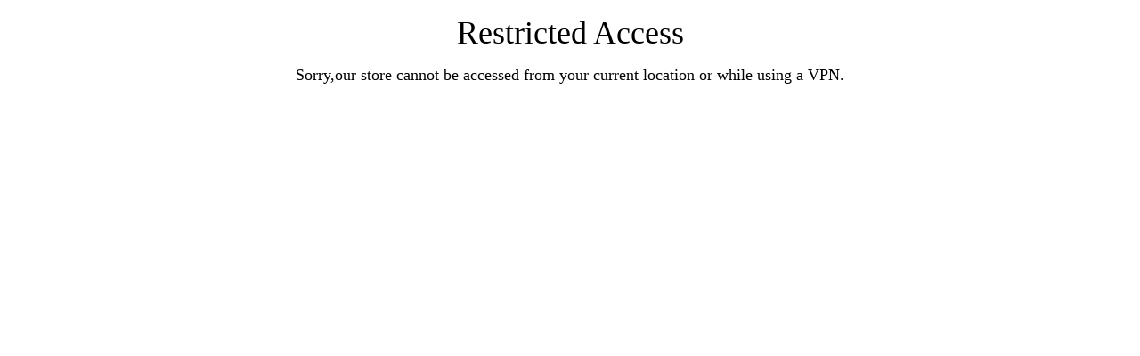

--- FILE ---
content_type: text/css
request_url: https://ibkul.com/cdn/shop/t/173/assets/custom.css?v=77997344648284487991758861318
body_size: 1205
content:
li.swatch-view-item.swatch-minified-text{padding-left:5px}.hidden{display:none}variant-swatch-king{margin-top:-15px!important;margin-bottom:-12px;max-width:96%!important}div.star-set-image.minification-text{padding-left:3px!important}span.jdgm-prev-badge__text{font-size:17px;font-weight:600}.cartColumnCW,.produkflexfix{flex-direction:column}div#shopify-block-77ed320a-da2f-4c3a-a7f9-75bca0044713.shopify-block.shopify-app-block{margin-top:35px}div.installment-shoppay{margin-top:10px!important}div.main-product__block.main-product__block-price{margin-top:15px!important}a.m-cart--item-name,ul.sf-nav.flex.flex-wrap.text-base.font-medium.whitespace-nowrap.sf-no-scroll-bar{font-weight:600}div#shopify-section-template--14733112770669__873d9c54-7ddb-4327-982d-411b532aeb17.shopify-section{margin-top:-2%}ul li::marker{color:#d1d5db}nav.m-breadcrumb{display:none}.cartContainerCW{color:red;font-style:italic;font-weight:500}.produkFinalSale{font-size:17px;font-weight:600;letter-spacing:.425px;line-height:27.2px;color:#000}.produkflexfix{flex-direction:column;align-items:flex-start}.cartrmButton{background:#000;color:#fff;padding:5px 35px}.cartrmButton:hover{text-decoration:underline;color:#fff}.cartrmButtonDrawer{background:#000;color:#fff;padding:7px 30px;border-radius:var(--inputs-radius)}.cartrmButtonDrawer:hover{background:#000;text-decoration:underline;color:#fff}span.CWsaleTagOnly{font-weight:700;background:#000;color:#fff;padding:5px 15px}.tag-cart-container{margin-top:10px}.form-control{--tw-text-opacity: 1;background-color:initial;background-color:var(--color-field-background);border-color:var(--color-border);border-radius:.25rem;border-width:1px;color:rgb(55 65 81/var(--tw-text-opacity));font-size:calc(var(--font-base-size, 16)*1px);line-height:2rem;margin-bottom:10px;margin-top:5px;outline:transparent solid 2px;outline-offset:2px;padding:.375rem .75rem;transition-duration:.2s;transition-property:color,background-color,border-color,text-decoration-color,fill,stroke;transition-timing-function:cubic-bezier(.4,0,.2,1);width:100%}.cartCW{display:flex;flex-wrap:wrap;justify-content:space-between;align-items:flex-start;height:750px;overflow:auto;-ms-overflow-style:none;scrollbar-width:none;max-width:1600px;margin:0 auto}.cartCW::-webkit-scrollbar{display:none}.scd-item__qty{width:125px!important}.CW-cart__summary{padding:2rem!important;background:#f7f7f7;width:32%}.fixQtyCW{width:auto;padding:0}.m-quantity{margin-bottom:8px}.m-cart__column--subtotal{width:auto}.garis{position:relative;content:"";height:1px;width:100%;bottom:0;left:0;right:0;display:block;background-color:rgb(var(--color-border));margin:10px 0}.titleOrder{font-size:24px!important;line-height:normal;letter-spacing:2.4px}.finalNote{color:red;font-weight:400;letter-spacing:.28px;font-style:italic}.stickyCW{position:sticky;top:0;flex-direction:column}.fixSummaryCart{width:35%;margin-right:-30px}.m-cart__checkout{margin-top:0}.m-cart-item__title{font-weight:700!important;font-size:17px}.m:text-color-subtext{color:#000!important;font-size:16px}.m-cart__body{width:93%}.CW-cart__table-col{flex:0 0 45%!important;padding:.8rem 1rem}.cartmButton{padding:5px 25px}span#character-count{font-weight:700;font-size:14px}.CWfixQTY{display:flex;justify-content:space-around}.CW-cart__table-price{padding-right:1rem!important}.cartDetailCW{width:40%;justify-content:space-between;flex-wrap:wrap}.cartLabelCW{padding:0 0 20px;font-weight:700}.m-cart__footer--wrapper{width:auto;padding:0}.m-cart .m-cart-addon__body{background:inherit;box-shadow:none;padding:0}.accessibility-icon{width:25px;height:25px;margin:0 auto;display:inline;vertical-align:middle}.accessibility-link{font-size:14px;cursor:pointer;text-decoration:underline;display:inline}@media screen and (max-width:767px){.m-cart-addon__header button{justify-content:center;flex:1}.m-cart-addon__header button .m-cart-addon__text{max-width:100%;width:30%;overflow:unset}}@media (max-width:980px){.m-cart__body{width:100%}.CW-cart__summary{padding:0!important;background:#fff;width:100%}.CWcartTableMobile,.cartDetailCW,.fixSummaryCart{width:100%!important}.fixSummaryCart{margin:0}.cartDetailCW,.titleOrder{margin-top:1rem}.cartCW{height:auto!important;flex-direction:column}.CW-cart__item .scd-item__qty{justify-content:flex-end}.CW-cart__item{flex-direction:column}.CWcartTableMobile{flex-direction:row-reverse;justify-content:space-between;align-items:center;flex-wrap:wrap}.fixMobileTablesubtotal{padding-top:0}.m-cart__footer--wrapper{padding:0!important}}@media only screen and (max-width:1024px){span.jdgm-prev-badge__text{font-size:13px}.gm-menu-installed .m-menu-customer{display:none!important}.m:font-normal{font-family:Lato-Regular!important}}div.m-page-content.rte{max-width:1200px!important;margin:0 auto!important}.sc-balance-page,.shopify-section:has(.sc-hero-checker-container){max-width:500px;margin:auto auto 20px;padding:20px;border:1px solid rgba(0,0,0,.25);border-radius:5px;background:#7576650d;width:90%}.sc-text-container:first-child{text-align:center}.sc-text-container:last-child{opacity:.7}.sc-balance-page h1,.shopify-section:has(.sc-hero-checker-container) h1{font-size:20px;margin-bottom:15px}.shopify-section:has(.sc-hero-checker-container) .m-page-header{padding:0!important;margin:0!important}.sc-balance-page p{font-size:14px}.sc-hero-checker-container .scgh-checker{flex-direction:column-reverse;padding:0!important;margin:0!important;background-color:transparent!important;gap:0!important}.sc-hero-checker-container .scgh-checker .scgh-info-container,.sc-hero-checker-container .scgh-checker .scgh-checker__cards{width:100%!important}.scgh-checker .scgh-checker__cards,.sc-hero-checker-container .scgh-checker .scgh-checker__cards .scgh-checker__card{min-height:0!important;height:auto!important;padding:0!important}.sc-hero-checker-container .scgh-checker .scgh-checker__cards .scgh-checker__card .scgh-gift-image,.scgh-checker .scgh-checker__form label{display:none!important}.sc-hero-checker-container .scgh-checker .scgh-checker__cards .scgh-checker__card{border:0!important;position:static!important;display:none!important}.sc-hero-checker-container .scgh-checker .scgh-checker__cards .scgh-checker__card:last-child{display:block!important}.scgh-checker .scgh-checker__card .scgh-checker__info .scgh-checker__info__card{position:static!important}.scgh-checker .scgh-checker__form button{width:100%!important;box-sizing:border-box!important;text-align:center!important;text-transform:none!important}.sc-text-container h3{font-size:15px;margin-bottom:10px}.sc-text-container ol li{font-size:12px;margin-bottom:5px}.scgh-checker__info{display:none!important}.scgh-checker .scgh-checker__card.scgh-checker__card--active .scgh-checker__info{display:flex!important;flex:1 100%;justify-content:space-between;width:100%!important;min-width:100%!important;max-width:100%;flex-direction:row;align-items:center}.scgh-checker .scgh-checker__card .scgh-checker__info .scgh-checker__info__card a{text-decoration:none!important}.scgh-checker .scgh-checker__card .scgh-checker__info .scgh-checker__info__card a:before,.scgh-checker__info__controls{display:none!important}
/*# sourceMappingURL=/cdn/shop/t/173/assets/custom.css.map?v=77997344648284487991758861318 */


--- FILE ---
content_type: text/css
request_url: https://ibkul.com/cdn/shop/t/173/assets/customGlobal.css?v=161372844285425712851741137602
body_size: -632
content:
/** Shopify CDN: Minification failed

Line 6:30 Unexpected ".5"

**/
span.f-badge.f-badge--sale.py-.5.px-2.font-medium.rounded-xl.prod__tag.prod__tag-saving.prod__tag-discounted {background-color: #000 !important}

--- FILE ---
content_type: text/css
request_url: https://cdn.boostcommerce.io/widget-integration/theme/customization/ibkul.myshopify.com/3QnolD3WZr/customization-1763369694003.css
body_size: 1419
content:
/*********************** Custom css for Boost AI Search & Discovery  ************************/
div.boost-sd__filter-tree-wrapper {
    width: unset !important;
    margin-right: 20px;
}

.boost-sd-percent-sale-info {
    color: black;
    border: 1px solid rgb(0, 0, 0);
    padding: 2px 9px;
    font-weight: 600;
    width: fit-content;
}
#pf_opt_print .boost-sd__filter-option-item-button.boost-sd__filter-option-item-button--as-button{
    display: grid;
    grid-template-columns: repeat(9, 1fr);
    grid-template-rows: repeat(2, 1fr);
    align-items: center;
}
#pf_opt_print .boost-sd__filter-option-swatch-item-img.boost-sd__filter-option-swatch-item-img--list.boost-sd__filter-option-swatch-item-img--square{
    grid-column: 1 / 10;
    grid-row: 2 / 3;
    width: 100%;
    height: 48px;
}
.boost-sd__product-price--saving{
    display: none;
}
#pf_opt_print span.boost-sd__filter-option-item-label{
    width: max-content;
}
.boost-sd__filter-option-item-amount{
    opacity: 1;
    color: #000;
}
#pf_opt_print .boost-sd__filter-option-item-amount{
    display:none!important;
}
.boost-sd__header-main-2-content--relative {
    background-color: transparent !important;
}
.boost-sd__header-main-content.boost-sd__header-main-2-content.boost-sd__header-main-2-content--relative{
    padding-top: 0;
}
@media only screen and (min-width: 768px) {
.boost-sd-left {
    margin-right: 20px;
}
#pf_opt_color.boost-sd__filter-option-listitem{
    display: grid;
    grid-template-columns: 1fr 1fr;
    column-gap: 8px;
}
#pf_opt_color .boost-sd__filter-option-item-label, 
#pf_opt_color .boost-sd__filter-option-swatch-item-img{
    margin-right: unset!important;
    font-size: 14px;
}
#pf_opt_color .boost-sd__filter-option-item-amount{
    margin-left: unset!important;
    font-size: 13px;
}
}
@media only screen and (max-width:768px) {
    span.boost-sd__product-label-text {
        font-size: 9px !important;
        font-weight: 600;
        text-transform: uppercase !important;
        margin: 2px;
        line-height: 21px;
    }

    .boost-sd__product-title {
        font-size: 14px !important
    }
    .boost-sd__header-main-2-content{
        padding-bottom: 26px;
    }
    .boost-sd__filter-tree-vertical--right {
        left:0!important
    }
    .boost-sd__filter-tree-vertical-close-filter--right {
        right: -40px!important;
        left:unset!important;
    }
}
@media only screen and (min-width: 992px) {
    .boost-sd-layout,
    .container {
        max-width: calc(var(--fluid-container-width, 1620px) + var(--fluid-container-offset)* 2)!important;
    }
    .container {
        padding: unset!important;
    }
    .boost-sd__header-main-2,
    .boost-sd__toolbar-inner {
        max-width: unset !important;
    }
}

@media only screen and (max-width:1024px) {
    .boost-sd__format-currency {
        font-size: 15px !important
    }

    .boost-sd__product-title {
        font-size: 14px !important
    }

    .boost-sd__product-price-wrapper {
        flex-direction: row;
        width: 100%
    }
    div.boost-sd__product-item.boost-sd__product-item--no-border.boost-sd__product-item-grid-view-layout {padding:2px !important}
    .boost-sd-percent-sale-info {font-size: 14px;}
}
/* CW Edit */

.boost-sd__g-hide{
    display: none !important;
}
/* Adjust sale tag background */
.boost-sd__product-label.boost-sd__product-label--rounded-rectangle.boost-sd__product-label--customLabelByTag{
    background-color: #000;
}
/* CW - 20242211 Adjust sale tag padding */
.boost-sd__product-label.boost-sd__product-label--rounded-rectangle.boost-sd__product-label--custom-label-by-tag{
    padding: 2px 6px;
 
    margin-top: -3px;
    
}
.boost-sd__product-title {
    font-size: 17px !important;
    font-weight: 700 !important;
    letter-spacing: 0px;
    margin-bottom: -5px !important;
}
.boost-sd__header-main-2.boost-sd__header-main-2--middle-center {
    background: none !important;
}

span.boost-sd__product-label-text {
    font-size: 14px;
    font-weight: 600;
    text-transform: uppercase !important;
    margin: 2px;
    line-height: 21px;
}

.boost-sd__header-title {
    font-weight: 600;
    font-size: 30px;
    letter-spacing: 2px;
}

div.boost-sd__toolbar-item.boost-sd__toolbar-item--sorting {
    justify-content: right !important
}
div.boost-sd__breadcrumb-container {
    margin-left: 1%;
    font-size: 20px;
    font-weight: 700
}

.boost-sd__product-price-wrapper {
    align-items: start !important;
    font-size: 16px !important
}
button.boost-sd__filter-option-title {
    font-size: 18px !important;
    text-transform: uppercase;
}

.boost-sd__toolbar-content {
    border-top: 0 !important
}
    .boost-sd__product-price--default, 
    .boost-sd__format-currency,
    .boost-sd__filter-option-item-button--selected{
        font-weight: 800!important;
    }
    .boost-sd__product-rating .jdgm-prev-badge__text{
        visibility: visible !important;
    }


.boost-sd__product-count {
    font-size: 15px !important;
}
@media only screen and (min-width: 1200px) {
    .boost-sd__filter-tree-vertical {
        width: 335px !important;
    }
}
.boost-sd__product-info--center {
    text-align: left!important;
    justify-content: left!important;
}
@media only screen and (max-width: 991px) {
    .boost-sd__toolbar-top-mobile {
        flex-direction: row-reverse;
    }
    .boost-sd__toolbar-top-mobile .boost-sd__sorting {
        border-left: var(--boostsd-toolbar-border-width-mobile) var(--boostsd-toolbar-border-style-mobile) var(--boostsd-toolbar-border-color-mobile)!important;
        padding-left: 5px!important;
        border-right: unset!important;
    }
    .boost-sd__filter-tree-toggle-button {
        padding-left: 10px !important;
    }
    #pf_opt_color-toggle-target .boost-sd__filter-option-listitem {
        display: grid;
        grid-template-columns: repeat(2, 1fr);
        align-items: center;
    }
    .boost-sd__filter-option-item-button {
    font-size: 14px!important;
    text-transform: capitalize;
    }
    .boost-sd__filter-option-item-amount{
    font-size: 12px !important;
    }
    .boost-sd__filter-tree-vertical--right:not(.boost-sd__filter-tree-vertical--scroll) .boost-sd__filter-option-itemwrapper{
        padding: 15px!important;
    }
    .boost-sd__product-title {
    font-size: 14px !important;
    }
    .boost-sd__filter-option-swatch-item-img--list{
        margin-right:2px !important;
    }

}
@media (min-width: 992px) and (max-width: 1199px) {
    .boost-sd__filter-option-item-button {
        font-size: 15px!important;
    }
    


}

@media only screen and (min-width: 1200px) {
    .boost-sd__filter-option-item-button {
        font-size: 17px;
        text-transform: capitalize;
        letter-spacing:0.7px;
    }
    div.boost-sd__filter-tree-vertical-option-list {width:110%;}
}
.boost-sd-custom-tag-icefil{
    background: #2b6cb1;
}
.boost-sd-custom-tag-upf50\+ {
    background: #af981f;
}
.boost-sd__product-image-row--top .boost-sd-custom-tag-icefil,
.boost-sd__product-image-row--bottom .boost-sd-custom-tag-sale,
.boost-sd__product-image-row--bottom .boost-sd__product-label--custom-label-by-tag,
.boost-sd__product-image-row--top .boost-sd-custom-tag-upf50\+ {
     display: none!important;
}

.boost-sd__product-image-row--bottom .boost-sd-custom-tag-icefil,
.boost-sd__product-image-row--bottom .boost-sd-custom-tag-upf50\+ {
     display: inline-block!important
}


div.boost-sd__filter-option-content-inner.boost-sd__filter-option-content-inner--scrollbar {scrollbar-width: auto !important;}
li.boost-sd__sorting-option {text-transform: capitalize !important;}
.boost-sd__product-image-row.boost-sd__product-image-row--bottom {padding-bottom: 10 !important;}

.boost-sd__filter-option-swatch-item-img--selected~span{
    font-weight: 800 !important;
}
.boost-sd__product-image-row--bottom {bottom: var(--boostsd-product-image-layout-gap-vertical);
margin-bottom: -3%;}


@media only screen and (max-width: 991px) {.boost-sd__product-image-row--bottom {bottom: -1%}}

.boost-sd__product-info {
    flex-direction: column;
}

--- FILE ---
content_type: text/javascript
request_url: https://ibkul.com/cdn/shop/t/173/assets/final-sale-check.js?v=129883550417024551361740074715
body_size: -377
content:
document.addEventListener("DOMContentLoaded",(function(){const e=document.querySelectorAll(".m-currency--saved.m\\:font-medium");function n(e,n,t){try{const t=e.textContent.trim();t.includes("%")?function(e,n,t){parseFloat(e.replace("%",""))>=50?n.innerHTML='<div class="inline-flex produkFinalSale">Final Sale - No Returns, Exchanges, or Refunds</div>':n.innerHTML=""}(t,n):n.innerHTML=""}catch(e){}}0!==e.length&&e.forEach(((e,t)=>{const r=e.closest(".m-price__badges");if(!r)return;const i=document.createElement("div");i.id=`finalSaleContainer-${t}`,r.parentNode.insertBefore(i,r.nextSibling);new MutationObserver((r=>{r.forEach((r=>{n(e,i,t)}))})).observe(e,{childList:!0,subtree:!0,characterData:!0}),n(e,i,t)}))}));

--- FILE ---
content_type: text/javascript
request_url: https://cdn.boostcommerce.io/widget-integration/theme/customization/ibkul.myshopify.com/3QnolD3WZr/customization-1732676334510.js
body_size: 469
content:
/*********************** Custom JS for Boost AI Search & Discovery  ************************/
try {
    function afterRender() {
        var button = document.querySelector('.boost-sd__filter-tree-toggle-button.boost-sd__filter-tree-toggle-button--expand');
        var hiddenFilter = document.querySelector('.boost-sd__filter-tree-vertical.boost-sd__filter-tree-vertical--hidden');
       if (button && hiddenFilter && window.innerWidth >= 1024) {
        button.click();
    }
    }

    // Register the custom function to run after rendering the UI for the 'filter' scope
    boostWidgetIntegration.regisCustomization(afterRender, 'filter');
    window.addEventListener('load', function (event) {
        afterRender();
    });
} catch (e) { 
    // console.log(e);
}

--- FILE ---
content_type: text/plain;charset=UTF-8, text/javascript
request_url: https://app.accessibilityspark.com/sessions?shop=ibkul.myshopify.com
body_size: -90
content:
// 1768354425628 | ibkul.myshopify.com | null | undefined

--- FILE ---
content_type: text/javascript
request_url: https://ibkul.com/cdn/shop/t/173/assets/announcement-bar.js?v=76366832380689074811757665075
body_size: -339
content:
if(!customElements.get("m-announcement-bar")){class MAnnouncementBar extends HTMLElement{constructor(){super(),this.sliderInitialized=!1}connectedCallback(){this.dataset.enableSlider==="true"&&window.addEventListener("load",()=>{this.initSlider()})}initSlider(){if(this.sliderInitialized)return;const autoplay=this.dataset.enableAutoplay==="true",autoplaySpeed=parseInt(this.dataset.autoplaySpeed||"5",10),slideContainer=this.querySelector(".swiper-container");if(!slideContainer)return;this.slider&&typeof this.slider.destroy=="function"&&this.slider.destroy(!0,!0);const shouldLoop=slideContainer.querySelectorAll(".swiper-slide").length>1;this.slider=new MinimogLibs.Swiper(slideContainer,{slidesPerView:1,slidesPerGroup:1,autoplay:autoplay?{delay:autoplaySpeed*1e3}:!1,loop:shouldLoop,navigation:{nextEl:this.querySelector(".swiper-button-next"),prevEl:this.querySelector(".swiper-button-prev")}}),this.sliderInitialized=!0}}customElements.define("m-announcement-bar",MAnnouncementBar)}
//# sourceMappingURL=/cdn/shop/t/173/assets/announcement-bar.js.map?v=76366832380689074811757665075


--- FILE ---
content_type: application/javascript
request_url: https://ibkul.com/apps/sap/1768338890/api/2/WwubXlzaG9waWZ5LmNvbQ==aWJrd.js
body_size: 59603
content:
window.tdfEventHub.TriggerEventOnce('data_app2',{"offers":{"4":{"67318":{"id":67318,"message":"YOU MAY ALSO LIKE","place_id":0,"product_groups":[{"ids":[6641652203629,6728061550701,7550302060653,7421519069293,7422447779949],"type_id":3}],"trigger":{"page_ids":[1],"product_groups":[{"ids":[6641652203629,6728061550701,7550302060653,7421519069293,7422447779949],"type_id":3}]}},"67319":{"id":67319,"message":"YOU MAY ALSO LIKE","place_id":0,"product_groups":[{"ids":[2654215340096,4535439097965,4478064656493,2654458544192,4853535309933,6652316778605,6906989871213,6974721949805,7221371469933,6978768109677,6812665315437,7551268094061,7221372158061,6978785575021,7185069342829,7503604875373,7005746102381,7551267897453,7503605596269,7845924012141,7845926240365,7845928566893,7846940409965,7845927747693,7845933875309],"type_id":3}],"trigger":{"page_ids":[1],"product_groups":[{"ids":[2654215340096,4535439097965,4478064656493,2654458544192,4853535309933,6652316778605,6906989871213,6974721949805,7221371469933,6978768109677,6812665315437,7551268094061,7221372158061,6978785575021,7185069342829,7503604875373,7005746102381,7551267897453,7503605596269,7845924012141,7845926240365,7845928566893,7846940409965,7845927747693,7845933875309],"type_id":3}]}},"67320":{"id":67320,"message":"YOU MAY ALSO LIKE","place_id":0,"product_groups":[{"ids":[6974721949805,7550293442669,7221371469933,7550292656237,7550303731821,7550293704813,7598811644013,7550294032493,7646783111277,7598812659821,7598812397677,7550293966957,7221372158061,7598811676781,7550303862893,7550294261869,7550293737581,7550304354413,7550293114989,7646778654829,7550293803117,7421515235437,7646779670637,7646782881901,7646777999469,7550295408749,7550308876397,7550298587245,7646776262765,7646785208429,7646777573485,7646789763181,7550308712557,7550304616557,7421512745069,7646789173357,7550303895661,7598816755821,7646784553069,7550295539821,7598816002157,7183543861357,7598817476717,7646779441261,7598816952429,7598817869933,7421507797101,7550307598445,7550308581485,7646795006061,7550298751085,7550295900269,7646788452461,7646794252397,7598823473261,7598818394221,7833063620717,7646794874989,7598817607789,7598811611245,7550304452717,7646788255853,7598817411181,7646778884205,7598823637101,7421482532973,7598821048429,7646777639021,7550296129645,7646786322541,7550316511341,7550299340909,7598822457453,7646786748525,7550299537517,7646788681837,7646794317933,7550299603053,7598828978285,7598815608941,7550308221037,7646785798253,7550299766893,7646786224237,7598828650605],"type_id":3}],"trigger":{"page_ids":[1],"product_groups":[{"ids":[6974721949805,7550293442669,7221371469933,7550292656237,7550303731821,7550293704813,7598811644013,7550294032493,7646783111277,7598812659821,7598812397677,7550293966957,7221372158061,7598811676781,7550303862893,7550294261869,7550293737581,7550304354413,7550293114989,7646778654829,7550293803117,7421515235437,7646779670637,7646782881901,7646777999469,7550295408749,7550308876397,7550298587245,7646776262765,7646785208429,7646777573485,7646789763181,7550308712557,7550304616557,7421512745069,7646789173357,7550303895661,7598816755821,7646784553069,7550295539821,7598816002157,7183543861357,7598817476717,7646779441261,7598816952429,7598817869933,7421507797101,7550307598445,7550308581485,7646795006061,7550298751085,7550295900269,7646788452461,7646794252397,7598823473261,7598818394221,7833063620717,7646794874989,7598817607789,7598811611245,7550304452717,7646788255853,7598817411181,7646778884205,7598823637101,7421482532973,7598821048429,7646777639021,7550296129645,7646786322541,7550316511341,7550299340909,7598822457453,7646786748525,7550299537517,7646788681837,7646794317933,7550299603053,7598828978285,7598815608941,7550308221037,7646785798253,7550299766893,7646786224237,7598828650605],"type_id":3}]}},"67324":{"id":67324,"message":"YOU MAY ALSO LIKE","place_id":0,"product_groups":[{"ids":[4839902806125,6979114467437,7421523198061,7550310842477,7550310121581,7550310318189,7598826160237,7646791336045,7646791532653,7550300684397,7598826324077,7598826717293,7646790844525,7646790680685,7550300520557],"type_id":3}],"trigger":{"page_ids":[1],"product_groups":[{"ids":[4839902806125,6979114467437,7421523198061,7550310842477,7550310121581,7550310318189,7598826160237,7646791336045,7646791532653,7550300684397,7598826324077,7598826717293,7646790844525,7646790680685,7550300520557],"type_id":3}]}},"67325":{"id":67325,"message":"YOU MAY ALSO LIKE","place_id":0,"product_groups":[{"ids":[4843441946733,6978783772781,4352258572397,3936379076717,4439882367085,4369970888813,6978757918829,6585006162029,6685806002285,7422447452269,4352267518061,6906984267885,7551268257901,6979114467437,7422448140397,7646792155245,7422447976557,7422447550573,7551268651117,7557007278189,7375476588653,7845980930157,7846940442733,7845933908077,7845934432365],"type_id":3}],"trigger":{"page_ids":[1],"product_groups":[{"ids":[4843441946733,6978783772781,4352258572397,3936379076717,4439882367085,4369970888813,6978757918829,6585006162029,6685806002285,7422447452269,4352267518061,6906984267885,7551268257901,6979114467437,7422448140397,7646792155245,7422447976557,7422447550573,7551268651117,7557007278189,7375476588653,7845980930157,7846940442733,7845933908077,7845934432365],"type_id":3}]}},"67326":{"id":67326,"message":"YOU MAY ALSO LIKE","place_id":0,"product_groups":[{"ids":[4352266403949,7005746823277,6978785575021],"type_id":3}],"trigger":{"page_ids":[1],"product_groups":[{"ids":[4352266403949,7005746823277,6978785575021],"type_id":3}]}},"67328":{"id":67328,"message":"YOU MAY ALSO LIKE","place_id":0,"product_groups":[{"ids":[3236616667200,3236634132544,3236633739328,3236630724672,6584430100589,7057235312749,6584429838445,7646907564141,7422449713261],"type_id":3}],"trigger":{"page_ids":[1],"product_groups":[{"ids":[3236616667200,3236634132544,3236633739328,3236630724672,6584430100589,7057235312749,6584429838445,7646907564141,7422449713261],"type_id":3}]}},"67329":{"id":67329,"message":"YOU MAY ALSO LIKE","place_id":0,"product_groups":[{"ids":[6584430100589,6584429838445,7422449713261,7646901534829,7057229512813,7646843142253,7551280218221,7551281299565,7139063562349,7057230135405,7646901272685,6978794815597,6978795798637,7551284609133,6978796060781,7425481474157,6978795864173,7057205330029,7864790253677,7646873026669,7646861754477,7646850711661,7057210343533,7057209720941,7057205297261,7424684064877,7646903992429],"type_id":3}],"trigger":{"page_ids":[1],"product_groups":[{"ids":[6584430100589,6584429838445,7422449713261,7646901534829,7057229512813,7646843142253,7551280218221,7551281299565,7139063562349,7057230135405,7646901272685,6978794815597,6978795798637,7551284609133,6978796060781,7425481474157,6978795864173,7057205330029,7864790253677,7646873026669,7646861754477,7646850711661,7057210343533,7057209720941,7057205297261,7424684064877,7646903992429],"type_id":3}]}},"67330":{"id":67330,"message":"YOU MAY ALSO LIKE","place_id":0,"product_groups":[{"ids":[4843370905709,6585008849005,7005750198381,7551277236333,6978788098157,6685806624877,7422450040941,7646907072621],"type_id":3}],"trigger":{"page_ids":[1],"product_groups":[{"ids":[4843370905709,6585008849005,7005750198381,7551277236333,6978788098157,6685806624877,7422450040941,7646907072621],"type_id":3}]}},"67334":{"id":67334,"message":"YOU MAY ALSO LIKE","place_id":0,"product_groups":[{"ids":[3236630691904,7503604023405,7503604973677,6906173522029,6906169917549,7057233576045,6906162020461,7646907826285,7646903468141,7646902911085],"type_id":3}],"trigger":{"page_ids":[1],"product_groups":[{"ids":[3236630691904,7503604023405,7503604973677,6906173522029,6906169917549,7057233576045,6906162020461,7646907826285,7646903468141,7646902911085],"type_id":3}]}},"67348":{"id":67348,"message":"YOU MAY ALSO LIKE","place_id":0,"product_groups":[{"ids":[7421519069293,7550312185965,7598830813293,7598832189549,7421501177965,7421517725805,7550311563373,7550309040237,7646801199213,7550309204077,7550312022125,7598834319469,7550309367917,7646802608237,7598834057325,7646804443245,7598830682221,7646807883885,7646803886189,7646801985645,7646801592429,7646803984493,7646803263597],"type_id":3}],"trigger":{"page_ids":[1],"product_groups":[{"ids":[7421519069293,7550312185965,7598830813293,7598832189549,7421501177965,7421517725805,7550311563373,7550309040237,7646801199213,7550309204077,7550312022125,7598834319469,7550309367917,7646802608237,7598834057325,7646804443245,7598830682221,7646807883885,7646803886189,7646801985645,7646801592429,7646803984493,7646803263597],"type_id":3}]}},"71770":{"id":71770,"message":"STYLE WITH\u003cs class=\"colorMapID\" data-i=\"2\"\u003e\u003c/s\u003e ","place_id":0,"product_groups":[{"ids":[7557007278189],"type_id":2}],"trigger":{"page_ids":[1],"product_groups":[{"ids":[7550295539821],"type_id":2}]}},"71778":{"id":71778,"message":"STYLE WITH\u003cs class=\"colorMapID\" data-i=\"1\"\u003e\u003c/s\u003e ","place_id":0,"product_groups":[{"ids":[4839902806125,6979114467437,7421523198061,7550310842477,7550310121581,7550310318189,7598826160237,7646791336045,7646791532653,7550300684397,7598826324077,7598826717293,7646790844525,7646790680685,7550300520557],"type_id":3}],"trigger":{"page_ids":[1],"product_groups":[{"ids":[2654215340096,4535439097965,4478064656493,2654458544192,4853535309933,6652316778605,6906989871213,6978768109677,6812665315437,7551268094061,6978785575021,7185069342829,7503604875373,7005746102381,7551267897453,7845921128557,7845922963565,7845921095789,7503605596269,7845935546477,7845922570349,7845939019885,7845921489005,7845924012141,7845926240365,7845920833645,7845933088877,7845928566893,7845935382637,7845949440109,7846940409965,7845927747693,7845935186029,7845933875309,7845922340973,7845938757741,7845939609709,7845935808621,7845932728429,7845922734189,7845938724973,7845932990573,7845935579245,7845933252717],"type_id":3}]}},"71779":{"id":71779,"message":"STYLE WITH\u003cs class=\"colorMapID\" data-i=\"1\"\u003e\u003c/s\u003e ","place_id":0,"product_groups":[{"ids":[4843441946733,6978783772781,4352258572397,3936379076717,4439882367085,4369970888813,6978757918829,6585006162029,6685806002285,7422447452269,4352267518061,6812666462317,6906984267885,7551268257901,7422448140397,7646792155245,7422447976557,7422447550573,7551268651117,7557007278189,7375476588653,7845980930157,7845938200685,7845937184877,7846940442733,7845937447021,7845933908077,7845934432365],"type_id":3}],"trigger":{"page_ids":[1],"product_groups":[{"ids":[6974721949805,7550293442669,7221371469933,7550292656237,7550303731821,7550293704813,7598811644013,7550294032493,7646783111277,7598812659821,7598812397677,7550293966957,7221372158061,7598811676781,7550303862893,7550294261869,7550293737581,7550304354413,7550293114989,7646778654829,7550293803117,7421515235437,7646779670637,7646782881901,7646777999469,7550295408749,7550308876397,7550298587245,7646776262765,7646785208429,7646777573485,7646789763181,7550308712557,7550304616557,7421512745069,7646789173357,7550303895661,7598816755821,7646784553069,7550295539821,7598816002157,7183543861357,7598817476717,7646779441261,7598816952429,7598817869933,7421507797101,7550307598445,7550308581485,7646795006061,7550298751085,7550295900269,7646788452461,7646794252397,7598823473261,7598818394221,7833063620717,7646794874989,7598817607789,7598811611245,7550304452717,7646788255853,7598817411181,7646778884205,7598823637101,7421482532973,7598821048429,7646777639021,7550296129645,7646786322541,7550316511341,7550299340909,7598822457453,7646786748525,7550299537517,7646788681837,7646794317933,7550299603053,7598828978285,7598815608941,7550308221037,7646785798253,7550299766893,7646786224237,7598828650605],"type_id":3}]}},"71780":{"id":71780,"message":"STYLE WITH\u003cs class=\"colorMapID\" data-i=\"1\"\u003e\u003c/s\u003e ","place_id":0,"product_groups":[{"ids":[2654215340096,4535439097965,4478064656493,2654458544192,4853535309933,6652316778605,6906989871213,6978768109677,6812665315437,7551268094061,6978785575021,7185069342829,7503604875373,7005746102381,7551267897453,7845921128557,7845922963565,7845921095789,7503605596269,7845935546477,7845922570349,7845939019885,7845921489005,7845924012141,7845926240365,7845920833645,7845933088877,7845928566893,7845935382637,7845949440109,7846940409965,7845927747693,7845935186029,7845933875309,7845922340973,7845938757741,7845939609709,7845935808621,7845932728429,7845922734189,7845938724973,7845932990573,7845935579245,7845933252717],"type_id":3}],"trigger":{"page_ids":[1],"product_groups":[{"ids":[4839902806125,6979114467437,7421523198061,7550310842477,7550310121581,7550310318189,7598826160237,7646791336045,7646791532653,7550300684397,7598826324077,7598826717293,7646790844525,7646790680685,7550300520557],"type_id":3}]}},"71781":{"id":71781,"message":"STYLE WITH\u003cs class=\"colorMapID\" data-i=\"1\"\u003e\u003c/s\u003e ","place_id":0,"product_groups":[{"ids":[6974721949805,7550293442669,7221371469933,7550292656237,7550303731821,7550293704813,7598811644013,7550294032493,7646783111277,7598812659821,7598812397677,7550293966957,7221372158061,7598811676781,7550303862893,7550294261869,7550293737581,7550304354413,7550293114989,7646778654829,7550293803117,7421515235437,7646779670637,7646782881901,7646777999469,7550295408749,7550308876397,7550298587245,7646776262765,7646785208429,7646777573485,7646789763181,7550308712557,7550304616557,7421512745069,7646789173357,7550303895661,7598816755821,7646784553069,7550295539821,7598816002157,7183543861357,7598817476717,7646779441261,7598816952429,7598817869933,7421507797101,7550307598445,7550308581485,7646795006061,7550298751085,7550295900269,7646788452461,7646794252397,7598823473261,7598818394221,7833063620717,7646794874989,7598817607789,7598811611245,7550304452717,7646788255853,7598817411181,7646778884205,7598823637101,7421482532973,7598821048429,7646777639021,7550296129645,7646786322541,7550316511341,7550299340909,7598822457453,7646786748525,7550299537517,7646788681837,7646794317933,7550299603053,7598828978285,7598815608941,7550308221037,7646785798253,7550299766893,7646786224237,7598828650605],"type_id":3}],"trigger":{"page_ids":[1],"product_groups":[{"ids":[4843441946733,6978783772781,4352258572397,3936379076717,4439882367085,4369970888813,6978757918829,6585006162029,6685806002285,7422447452269,4352267518061,6812666462317,6906984267885,7551268257901,7422448140397,7646792155245,7422447976557,7422447550573,7551268651117,7557007278189,7375476588653,7845980930157,7845938200685,7845937184877,7846940442733,7845937447021,7845933908077,7845934432365],"type_id":3}]}},"71782":{"id":71782,"message":"STYLE WITH\u003cs class=\"colorMapID\" data-i=\"1\"\u003e\u003c/s\u003e ","place_id":0,"product_groups":[{"ids":[4352267518061,7551268651117,7375476588653],"type_id":3}],"trigger":{"page_ids":[1],"product_groups":[{"ids":[4352266403949,7005746823277,7551268094061,6906141868141,6978785575021,7503604875373,7005746102381,7551267897453,7550301831277,7503605596269,7646795989101,7845933875309],"type_id":3}]}},"71783":{"id":71783,"message":"STYLE WITH\u003cs class=\"colorMapID\" data-i=\"1\"\u003e\u003c/s\u003e ","place_id":0,"product_groups":[{"ids":[2654215340096,4535439097965,4478064656493,2654458544192,4853535309933,6652316778605,6906989871213,6978768109677,6812665315437,7551268094061,6978785575021,7185069342829,7503604875373,7005746102381,7551267897453,7845921128557,7845922963565,7845921095789,7503605596269,7845935546477,7845922570349,7845939019885,7845921489005,7845924012141,7845926240365,7845920833645,7845933088877,7845928566893,7845935382637,7845949440109,7846940409965,7845927747693,7845935186029,7845933875309,7845922340973,7845938757741,7845939609709,7845935808621,7845932728429,7845922734189,7845938724973,7845932990573,7845935579245,7845933252717],"type_id":3}],"trigger":{"page_ids":[1],"product_groups":[{"ids":[3936379076717,6978757918829,6685806002285,7551268257901,7422447976557,7845980930157,7846940442733],"type_id":3}]}},"71784":{"id":71784,"message":"STYLE WITH\u003cs class=\"colorMapID\" data-i=\"1\"\u003e\u003c/s\u003e ","place_id":0,"product_groups":[{"ids":[6978768109677,4352266403949,7550301831277,6906141868141,7551268585581,7551267897453],"type_id":2}],"trigger":{"page_ids":[1],"product_groups":[{"ids":[4352267518061,7551268651117,7375476588653],"type_id":3}]}},"71785":{"id":71785,"message":"STYLE WITH\u003cs class=\"colorMapID\" data-i=\"1\"\u003e\u003c/s\u003e ","place_id":0,"product_groups":[{"ids":[3236630691904,4843370905709,6585008849005,7005750198381,7551277236333,6978788098157,6685806624877,7503604023405,7503604973677,6906173522029,6906169917549,7057233576045,6906162020461,7646907826285,7422450040941,7646907072621,7646903468141,7646902911085],"type_id":3}],"trigger":{"page_ids":[1],"product_groups":[{"ids":[3236616667200,3236634132544,3236633739328,3236630724672,6584430100589,7057235312749,6584429838445,7646907564141,7422449713261,7646901534829,7057229512813,7646843142253,7551280218221,7646901436525,7551281299565,7139063562349,7057230135405,7646901272685,6978794815597,6978795798637,7551284609133,6978796060781,7846924550253,7425481474157,7846923894893,7846905839725,6978795864173,7646865653869,7057205330029,7864790253677,7646873026669,7646861754477,7646850711661,7864789565549,7646905139309,7846913015917,7057210343533,7057209720941,7846908985453,7846905675885,7057205297261,7846908756077,7424684064877,7846905446509,7646903992429],"type_id":3}]}},"71786":{"id":71786,"message":"STYLE WITH\u003cs class=\"colorMapID\" data-i=\"1\"\u003e\u003c/s\u003e ","place_id":0,"product_groups":[{"ids":[3236616667200,3236634132544,3236630691904,3236633739328,3236630724672,6584430100589,7057235312749,6584429838445,7503604023405,7646907564141,7422449713261,7503604973677,6906173522029,6906169917549,7057233576045,7646901534829,6906162020461,7646907826285,7057229512813,7646843142253,7551280218221,7646901436525,7551281299565,7139063562349,7057230135405,7646901272685,6978794815597,6978795798637,7646903468141,7551284609133,6978796060781,7846924550253,7425481474157,7846923894893,7846905839725,6978795864173,7646865653869,7057205330029,7864790253677,7646873026669,7646861754477,7646850711661,7864789565549,7646905139309,7846913015917,7646902911085,7057210343533,7057209720941,7846908985453,7846905675885,7057205297261,7846908756077,7424684064877,7846905446509,7646903992429],"type_id":3}],"trigger":{"page_ids":[1],"product_groups":[{"ids":[4843370905709,6585008849005,7005750198381,7551277236333,6978788098157,6685806624877,7422450040941,7646907072621],"type_id":3}]}},"71835":{"id":71835,"message":"STYLE WITH\u003cs class=\"colorMapID\" data-i=\"1\"\u003e\u003c/s\u003e ","place_id":0,"product_groups":[{"ids":[7375476588653,7551268651117],"type_id":2}],"trigger":{"page_ids":[1],"product_groups":[{"ids":[7551268585581],"type_id":2}]}}}},"settings":{"10":{},"11":{"b_ff":"inherit","b_fw":"700","c_cs":".tdf_rec_h2 { margin-bottom: 30px !important; font-size: calc(var(--typeHeaderSize)*.65) !important; font-weight: 700 !important; font-size:26px !important; text-align:center !important; } .tdf_rec h4.tdf_vertical_title { font-size: 17px !important; } .tdf_rec span.money.tdf_money{ font-weight: bold !important; font-size: 15px !important; color:black !important; } h4.tdf_vertical_title { font-size:14px !important; font-weight: 400 !important; letter-spacing: 0 !important; padding-top:2% !important; text-align:left !important; margin:0 auto !important; width:100% !important; } div.tdf_rec_product_btm{ display:none !important; } div.tdf_img.tdf_vertical_img.tdf_img_fake{ height:350px !important; } div.tdf_rec_stable_2.tdf_rec .tdf_rec_stable_div .tdf_rec_product { width:300px !important; margin-right:20px !important; } .tdf_img{ background-size: cover !important; background-position: initial !important; } div.tdf_vertical_price{text-align:left;width:100% !important;margin:0 auto !important; } @media screen and (max-width: 767px) { h2.tdf_rec_h2 { margin-left: 20px !important;font-size: 22px !important; } div.tdf_rec_stable_div.tdf_nonpopup {height:300px !important;} div.tdf_rec_stable_2.tdf_rec .tdf_rec_stable_div .tdf_rec_product {width: 30% !important;margin:0 20px !important;} .tdf_rec_stable_2.tdf_rec .tdf_rec_stable_div .tdf_rec_product .tdf_img {height:200px !important;width:160px !important;} .tdf_rec h4.tdf_vertical_title {font-size: 14px !important;} .tdf_rec span.money.tdf_money {font-size: 13px !important;} h2.tdf_rec_h2 {font-size:20px !important} } } ","g_ff":"inherit","m_ff":"inherit"},"2":{"coa":1,"up_oth":true},"3":{"coa":0},"4":{"countdown_start_d":13,"countdown_start_m":6,"d_slot":5,"m_slot":5,"use_default":2},"6":{"coa":0,"d_mode":1,"discount_widget":true,"extra_scopes":"write_price_rules,read_discounts,write_discounts","qv_widget_off":true,"ribbon_off":true,"ribbon_place_id":2,"sale_place_id":1,"skip_free_ship":true},"7":{"currency":"USD","currency_format":"${{amount}}","id":18682,"js":"data.settings[6].qv_top_detail = 1;\ndata.settings[6].market_off = 1;\ndata.settings[2].up_secl = 1; \ndata.settings[2].noshuffle = 1;\n//nfec.wcc = 2500;\nsl9.common.checkout.handleCartPrice = function() {};\ndata.settings[9].img_bg_c = 'transparent'; data.settings[9].p_bg_lite_c = 'transparent';\nif (window.location.href.indexOf('/cart') != -1) {\nsl9.upsell.main.GetSections = function() {\nreturn {\nsections: [],\noffer_ids: [],\ndisplay_id: 0\n};\n};\n};\nvar colorMap2 = window.colorMap2 || {};\nvar colorMap3 = window.colorMap3 || {};\nvar colorMap = window.colorMap || {\n'Blue': ['Black'],\n'Candy Pink': ['Pink'],\n'Charcoal' : ['Black'],\n'Green': ['Black'],\n'Hot Pink': ['Pink', 'Black'],\n'Ink': ['Navy', 'Black'],\n'Jade': ['Black'],\n'Kelly Green': ['Green'],\n'Lavender': ['Black'],\n'Light Pink': ['Pink', 'White'],\n'Light Violet': ['White'],\n'Lime': ['Black'],\n'Lt. Pink': ['Pink', 'White'],\n'Lt. Violet': ['White'],\n'Midnight': ['Black'],\n'Mint': ['Black'],\n'Navy': ['Black'],\n'Orange Peel': ['Orange', 'Black'],\n'Oxford': ['White'],\n'Peri': ['White'],\n'Pink': ['Black'],\n'Plum': ['Black'],\n'Raspberry': ['Black'],\n'Red': ['Black'],\n'Royal': ['Black'],\n'Seafoam': ['White'],\n'Stone': ['White'],\n'Turq': ['White'],\n'Turquoise': ['White'],\n'Violet': ['White'],\n'Watermelon': ['Black']\n};\nvar colorMaps = [colorMap, colorMap2,colorMap3];\nif (window.noGeneralOfferLinks) {\nvar xsls = window.noGeneralOfferLinks.split(',');\nvar isNop = 0;\nfor (var x = 0; x \u003c xsls.length; x++) {\nif (window.location.href.indexOf(xsls[x]) != -1) {\nisNop = 1;\nbreak;\n}\n}\nif (isNop) {\nvar num, o;\nfor (num in data.offers) {\nif (!data.offers.hasOwnProperty(num)) {\ncontinue;\n}\nfor (o in data.offers[num]) {\nif (!data.offers[num].hasOwnProperty(o)) {\ncontinue;\n}\nif (!data.offers[num][o].trigger) {\ncontinue;\n}\nif (!data.offers[num][o].trigger.keyword_ids) {\ndata.offers[num][o].trigger.online_off = true;\n}\n}\n}\n}\n}\nsl9.common.tpl.AdjustH = function() {};\nvar xslot = nfec.util.tool.IsTabletOrSmaller() ? data.settings[4].m_slot : data.settings[4].d_slot;\ndata.settings[4].m_slot = 100;\ndata.settings[4].d_slot = 100;\nvar rsce = sl9.rec.section.Start;\nsl9.rec.section.Start = function() {\njQuery('.main-product__block-description').closest('.m-product-info--wrapper').append('\u003cs class=\"tdfPlaceRecM\"\u003e\u003c/s\u003e');\nif (!jQuery('.tdfPlaceRec').length) {\nvar recss = '\u003csection\u003e\u003cdiv class=\"page-width\"\u003e\u003cnoscript class=\"tdfPlaceRec\"\u003e\u003c/noscript\u003e\u003c/div\u003e\u003c/section\u003e';\nif (jQuery('#judgeme_product_reviews').length) {\njQuery('#judgeme_product_reviews').closest('.shopify-section').before(recss);\n} else{\njQuery('.product-single__form').closest('.shopify-section').after(recss);\n}\n}\nrsce();\n};\ndata.settings[6].img_size = 'large';\nvar adck = function() {\nvar to = jQuery('.swatch-variant-name').first().text();\nif (!to || !jQuery('.tdf_rec').length) {\nreturn;\n}\nvar preclass = 'rcolo';\nfor (var i = 0; i \u003c 5; i++) {\njQuery('.' + preclass +i).removeClass(preclass + i);\n}\nto = to.replace(' — ','');\nto = to.replace('.','');\nto = to.replace(':','');\nvar tox = to.split('/');\nto = tox[0];\ncolorT = to.trim();\ncolorT = colorT.replace(' Multi', '');\nvar cms = [];\nfor (var d = 0; d \u003c colorMaps.length; d++) {\nvar cm = d == 1 ? [] : [colorT];\nvar cmx = colorMaps[d][colorT];\nif (!cmx) {\ncmx = colorMaps[d]['any'] || ['Black'];\n}\nfor (var i = 0; i \u003c cmx.length; i++) {\ncm.push(cmx[i]);\n}\nif (d == 1) {\ncm.push(colorT)\n}\ncms.push(cm);\n}\n//console.log('colorx',colorT, cms);\njQuery('.tdf_rec_product').show();\njQuery('.tdf_rec').each(function () {\nvar countP = 0;\nvar $section = jQuery(this);\nif ($section.attr('id') == 'tdf_rec_cart' \u0026\u0026 !$section.find('.sameColor').length) {\nreturn;\n}\nif ($section.find('.notSameColor').length) {\nreturn\n}\nvar cmI = $section.find('.colorMapID').data('i') || 0;\nif (cmI) {\ncmI = parseInt(cmI) - 1;\n}\nvar cmX = cms[parseInt(cmI)];\nif (cmI == 2) {\nconsole.log('cmX',cmX);\n}\nvar x0 = 0;\n$section.find('.tdf_select_input').each(function () {\nvar found;\nvar $s = jQuery(this);\nfor (var x = x0; x \u003c cmX.length; x++) {\n$s.find('option').each(function() {\nvar t = jQuery(this).text();\nif (t.indexOf(cmX[x]) === 0) {\n$s.val(jQuery(this).val()).addClass(preclass + x).trigger('change');\nfound = true;\ncountP++;\nreturn false;\n}\n});\nif (found) {\nif (cmI == 2 \u0026\u0026 x0 \u003c cmX.length - 1) {\nx0 += 1;\n}\nbreak;\n}\n}\nif (!found) {\n$s.closest('.tdf_rec_product').hide();\n}\n});\n//console.log('count', countP);\nif (!countP) {\n$section.find('.tdf_rec_product').slice(xslot).hide();\n} else {\nvar count0 =$section.find('.rcolo0').length;\nif (count0 \u0026\u0026 cmI != 2) {\n$section.find('.rcolo1,.rcolo2,.rcolo3,.rcolo4').closest('.tdf_rec_product').hide();\nif (count0 \u003e xslot) {\n$section.find('.rcolo0').slice(xslot).closest('.tdf_rec_product').hide();\n}\n} else {\n$section.find('.rcolo1,.rcolo2,.rcolo3,.rcolo4').slice(xslot).closest('.tdf_rec_product').hide();\n}\n}\n});\n};\nvar curitem;\nnfec.event_hub.ListenTo('cart_item_added',function (e, data) {\nvar x = data.added[0];\nif (!x.properties || !x.properties._tpo_main_product_id) {\ncuritem = x;\n}\n});\nvar aaa = function() {\nsetTimeout(function() {\nif (jQuery('.sameColor').length) {\nvar ca = nfec.manager.cart.Get();\nvar aditem = curitem || ca.items[0];\nif (aditem.properties \u0026\u0026 aditem.properties._tpo_main_product_id) {\naditem = ca.items[1];\n}\nif (!aditem) {\nreturn;\n}\nvar colorT = aditem.variant_title.split('/')[0];\ncolorT = colorT.trim();\ncolorT = colorT.replace(' Multi', '');\nvar cm = [colorT];\nvar cmx = colorMaps[0][colorT];\nif (cmx) {\nfor (var i = 0; i \u003c cmx.length; i++) {\ncm.push(cmx[i]);\n}\n}\n//console.log('ColorM',aditem, cm);\nvar lcm = cm.length;\njQuery('#tdf_upsell .tdf_select_input').each(function() {\nvar $s = jQuery(this);\nvar found = false;\nfor (var x = 0; x \u003c lcm; x++) {\n$s.find('option').each(function() {\nvar t = jQuery(this).text();\nif (t.indexOf(cm[x]) === 0) {\n$s.val(jQuery(this).val()).addClass('colo' + x);\nfound = true;\nreturn false;\n}\n});\nif (found) {\nbreak;\n}\n}\nif (!found) {\n$s.closest('.tdf_bs_offer_product').remove();\n}\n});\nif (jQuery('.colo0').length) {\nvar n = jQuery('.tdf_offer_message').find('i').data('n') || 32;\nn = n - jQuery('.colo0').length;\njQuery('.colo1,.colo2,.colo3,.colo4').slice(n).closest('.tdf_bs_offer_product').remove();\n}\nif (!jQuery('.tdf_bs_offer_product').length) {\njQuery('.msg').remove();\n};\n}\nif (jQuery('.tdf_bs_offer_products').length \u0026\u0026 !jQuery('.show_rec').length) {\njQuery('.tdf_offer_message').each(function() {\nvar n = jQuery(this).find('i').data('n');\nif (n) {\njQuery(this).next('.tdf_bs_offer_products').find('.tdf_bs_offer_product').slice(n).remove();\n}\njQuery(this).next('.tdf_bs_offer_products').addClass('show_rec');\n});\n}\njQuery('#tdf_upsell .tdf_select_input').trigger('change');\n},1000);\n}\nnfec.event_hub.ListenTo('update_label', function (e, data) {\nadck();\n});\njQuery(document).on('click', '.swatch-view-item', function() {\nsetTimeout(function() {\nadck();\n},500);\n})\nsetTimeout(function() {\nadck();\n},6900);\nsetTimeout(function() {\nadck();\n},3900);\nnfec.event_hub.ListenTo('show_checkout_offer', function (e, data) {\naaa();\n});\nnfec.event_hub.ListenTo('cart_item_added_by_update', function (e, data) {\naaa();\n});\nnfec.event_hub.ListenTo('cart_item_added', function (e, data) {\naaa();\n});\nnfec.event_hub.ListenTo('quick_view_showed', function (e, data) {\nsetTimeout(function() {\njQuery('#tdf_quickview .tdf_select_input').trigger('change');\njQuery('.tdf_qv_swatch_real.selecting').last().trigger('click');\n}, 950);\n});\nnfec.event_hub.ListenTo('quick_view_sub_showed', function (e, data) {\nsetTimeout(function() {\njQuery('#tdf_quickview .tdf_select_input').trigger('change');\njQuery('.tdf_qv_swatch_real.selecting').last().trigger('click');\n}, 950);\n});\njQuery(document).on('tdf_render', function() {\nif (jQuery('.tdf_dialog_modal').length \u0026\u0026 !jQuery('.tdf_dialog_modal').attr('atc')) {\njQuery('.tdf_dialog_modal').attr('atc', 1);\nsetTimeout(function() {\nnfec.event_hub.Trigger('window_resize', {});\n}, 400);\n}\n});\nnfec.model.variant = function () {\nthis.id = 0;\nthis.title = '';\nthis.option1 = '';\nthis.option2 = '';\nthis.option3 = '';\nthis.sku = '';\nthis.available = true;\nthis.price = 0.0;\nthis.compare_at_price = 0.0;\n// this.position = 1;\nthis.product_id = 0;\nthis.grams = 0.0;\nthis.image_id = 0;\nthis.image = {};\nthis.discountable = null;\nthis.prt = 0; // priority\nthis.getTitle = function() {\nif (this.title) {\nreturn nfec.util.tpl.ToCustomTrans(this.title);\n}\nvar t = [];\nfor (var i = 1; i \u003c 4; i++) {\nif (this['option' + i]) {\nt.push(nfec.util.tpl.ToCustomTrans(this['option' + i]));\n}\n}\nreturn t.join(' / ');\n};\nthis.getDiscountable = function() {\nif (!this.discountable) {\nreturn;\n}\n// Invalidate =\u003e no discount\nif (this.discountable.version != nfec.manager.discountable.Version) {\nreturn;\n}\nreturn this.discountable;\n};\nthis.is_discountable = function() {\nif (!this.getDiscountable()) {\nreturn false;\n}\nreturn true;\n};\nthis.ap = function(p, priority) {\nif (this.prt \u003c= priority) {\nthis.price = p;\nthis.prt = priority;\nreturn p;\n}\nreturn this.price;\n};\nthis.b_price = function(positive) {\nvar price = nfec.manager.p.G(this);\nreturn positive ? Math.abs(price) : price;\n};\nthis.display_price = function(positive) {\nvar price = this.b_price();\nvar priceP = Math.abs(price);\nvar g = price \u003c 0 \u0026\u0026 !positive ? -1 : 1;\nif (!this.getDiscountable()) {\nreturn positive ? priceP : price;\n}\npriceP = this.discountable.getDiscountedPrice(priceP,this.c);\nreturn g * priceP;\n};\nthis.display_old_price = function(positive) {\nvar displayPrice = this.display_price(1);\nvar price = this.b_price();\nvar g = price \u003c 0 \u0026\u0026 !positive ? -1 : 1;\n\nvar priceP = Math.abs(price);\nif (!nfec.manager.setting.Data.no_cpa_price) {\nif (!window.dsqion || nfec.manager.setting.Data.y_cpa) {\nif (this.compare_at_price \u003e priceP) {\nreturn g * this.compare_at_price;\n}\n}\n}\nif (priceP \u003e displayPrice) {\nreturn g * priceP;\n}\nreturn 0;\n};\nthis.h_price = function(positive) {\nvar price = this.display_old_price() || this.b_price(); \nreturn positive ? Math.abs(price) : price;\n}\n}\njQuery(document).on('tdf_render', function() {\nif (jQuery('#tdf_discount_widget .tdf_discount_tag_freeship').length \u0026\u0026 !jQuery('.got_fs').length) {\njQuery('.tdf_offer_message').first().prepend(\"\u003cp class='got_fs' style='text-align:center'\u003eCongratulations! You've got free shipping\u003c/p\u003e\");\n}\njQuery('.tdf_qv_title').each(function() {\nvar tx = jQuery(this).text();\nif (tx == 'Print') {\njQuery(this).closest('.tdf_qv_option').hide();\n}\n});\n});\nsl9.rec.main.formatOffers = function() {\nvar num = sl9.struct.consta.OfferTypeRec;\nvar offers = sl9.manager.offer.List(num);\nvar context = sl9.nfec.platform.current.page.Detect();\nvar currentOffers = [],\ni;\nvar offer;\nvar placeOfferIDs = [];\njQuery('.tdfPlaceRec').each(function () {\nvar id = jQuery(this).data('offer-id');\nif (!id) {\nreturn;\n}\nplaceOfferIDs.push(parseInt(id));\n});\nfor (i = 0; i \u003c offers.length; i++) {\noffer = offers[i];\nif (placeOfferIDs.indexOf(offer.id) == -1) {\nif (!offer.trigger.checkPage(context)) {\ncontinue;\n}\n}\ncurrentOffers.push(offer);\n}\n// Sort offer by precision\ncurrentOffers.sort(function (a, b) {\nif (!a.message) {\nreturn 1;\n}\nif (!b.message) {\nreturn -1;\n}\nif (a.message.indexOf('SIMILIAR') != -1) {\nreturn -1;\n}\nif (b.message.indexOf('SIMILIAR') != -1) {\nreturn 1;\n}\n// Compare trigger\nif (context.type == sl9.nfec.consta.PageTypeProduct) {\nvar typeA = a.trigger.priority,\ntypeB = b.trigger.priority;\nif (typeA \u003e typeB) {\nreturn -1;\n}\nif (typeA \u003c typeB) {\nreturn 1;\n}\n}\n// Compare offer\nvar typeA = a.priority,\ntypeB = b.priority;\nif (typeA \u003e typeB) {\nreturn -1;\n}\nif (typeA \u003c typeB) {\nreturn 1;\n}\nvar c = a.trigger.compare(b.trigger);\nif (c) {\nreturn c;\n}\nif (a.id \u003e b.id) {\nreturn -1;\n}\nreturn 1;\n});\nsl9.manager.offer.Set(num, currentOffers);\n};\nvar uu = sl9.upsell.main.handleAddItemEvent;\nsl9.upsell.main.handleAddItemEvent = function(e, data, isBuyNow) {\nvar r = uu(e, data, isBuyNow);\nsetTimeout(function() {\nif (!jQuery('.tdf_k_sh').length) {\njQuery('.tdf_target_right .tdf_action').append('\u003cbutton class=\"tdf_cta_btn tdf_k_sh\" href=\"javascript:;\"\u003eContinue shopping\u003c/button\u003e');\n}\n},300);\nreturn r;\n}\njQuery(document).on('click', '.tdf_k_sh', function() {\njQuery('.tdf_close_btn').click()\n});\n","key":"81946cc5ba54905f5cfdf80d82242a71","pub_domain":"ibkul.com","timezone_offset":-5},"8":{"add":"Add to cart","add_all":"Add selected to cart","added":"added","added_successfully":"Added successfully","apply":"Apply","buy_quantity":"Buy {quantity}","cart":"Cart","cart_discount":"cart discount","cart_discount_code":"Discount code","cart_rec":"Cart recommendation","cart_total":"Cart total","checkout":"Checkout","continue_checkout":"Continue to checkout","continue_shopping":"Continue shopping","copied":"Copied","copy":"Copy","discount":"discount","discount_cal_at_checkout":"Discounts calculated at checkout","email_no_match_code":"Customer information does not meet the requirements for the discount code","explore":"Explore","free_gift":"free gift","free_ship":"free shipping","includes":"includes","input_discount_code":"Gift card or discount code","invalid_code":"Unable to find a valid discount matching the code entered","item":"item","items":"items","lo_earn":"You can earn points for every purchase","lo_have":"You have {point}","lo_hi":"Hi {customer.name}","lo_join":"Join us to earn rewards today","lo_point":"point","lo_points":"points","lo_redeem":"Redeem","lo_reward_view":"View all our rewards \u003e\u003e","lo_signin":"Log in","lo_signup":"Sign up","lo_welcome":"Welcome to our Loyalty Program","m_country":"","m_custom":"","m_lang":"","m_lang_on":"","more":"More","no_thank":"No thanks","off":"Off","product_details":"View full product details","quantity":"Quantity","replace":"Replace","ribbon_price":"ribbon_price","sale":"Sale","select_for_bundle":"Add to bundle","select_free_gift":"Select free gift","select_other_option":"Please select other options","sold_out":"Sold out","total_price":"Total price","view_cart":"View cart","wholesale_discount":"Discount","wholesale_gift":"Free","wholesale_quantity":"Quantity","you_added":"You added","you_replaced":"Replaced successfully!","you_save":"Save","your_discount":"","your_price":"Your price"},"9":{"btn_bg_c":"#000000","btn_txt_c":"#ffffff","discount_bg_c":"#bf0711","explore_bg_c":"#212b36","explore_txt_c":"#ffffff","img_bg_c":"#fafbfc","p_bg_c":"#ffffff","p_bg_lite_c":"#F9FAFB","p_btn_bg_2_c":"#61bd4f","p_btn_bg_3_c":"#d4d6e7","p_btn_bg_c":"#000000","p_btn_bg_lite_c":"#d4d6e4","p_btn_txt_2_c":"#ffffff","p_btn_txt_3_c":"#637387","p_btn_txt_c":"#ffffff","p_btn_txt_lite_c":"#637381","p_discount_bg_c":"#bf0711","p_header_bg_c":"#f2f3f5","p_header_txt_bold_c":"#000000","p_header_txt_c":"#212b36","p_header_txt_lite_c":"#454f5b","p_txt_bold_c":"#000000","p_txt_c":"#212b36","p_txt_info_c":"#61bd4f","p_txt_lite_c":"#454f5b","table_h_bg_c":"#fffff1","table_h_txt_c":"#212b39","theme_type_id":"1","txt_bold_c":"#000000","txt_c":"#212b36","txt_info_c":"#61bd4f"}},"products":{"2654215340096":{"i":2654215340096,"t":"Solid Long Sleeve Mock Neck Top","h":"solid-long-sleeve-mock-neck-top-80000","p":"s/files/1/0211/1199/6480/files/80000-red-72000-white_5_copyzoom_46ec1dd4-e9c7-4fbc-b71b-5c91a4e1b1fc.jpg","v":[{"i":24437372092480,"x":"Black","y":"Solid","z":"XS","a":94},{"i":24437372125248,"x":"Black","y":"Solid","z":"S","a":94},{"i":24437372158016,"x":"Black","y":"Solid","z":"M","a":94},{"i":24437372190784,"x":"Black","y":"Solid","z":"L","a":94},{"i":24437372223552,"x":"Black","y":"Solid","z":"XL","a":94},{"i":24437372256320,"x":"Black","y":"Solid","z":"XXL","a":94},{"i":41077678571629,"x":"Butter","y":"Solid","z":"XS","a":94},{"i":41077678604397,"x":"Butter","y":"Solid","z":"S","a":94},{"i":41077678637165,"x":"Butter","y":"Solid","z":"M","a":94},{"i":41077678669933,"x":"Butter","y":"Solid","z":"L","a":94},{"i":41077678702701,"x":"Butter","y":"Solid","z":"XL","a":94},{"i":41077678735469,"x":"Butter","y":"Solid","z":"XXL","a":94},{"i":24437372321856,"x":"Candy Pink","y":"Solid","z":"S","a":94},{"i":24437372354624,"x":"Candy Pink","y":"Solid","z":"M","a":94},{"i":24437372387392,"x":"Candy Pink","y":"Solid","z":"L","a":94},{"i":24437372420160,"x":"Candy Pink","y":"Solid","z":"XL","a":94},{"i":24437372452928,"x":"Candy Pink","y":"Solid","z":"XXL","a":94},{"i":41080995250285,"x":"Charcoal","y":"Solid","z":"XXL","a":94},{"i":43680192004205,"x":"Classic Navy","y":"Solid","z":"L","a":94},{"i":43680192036973,"x":"Classic Navy","y":"Solid","z":"XL","a":94},{"i":43680192069741,"x":"Classic Navy","y":"Solid","z":"XXL","a":94},{"i":39643547762797,"x":"Green","y":"Solid","z":"XS","a":94},{"i":39643547795565,"x":"Green","y":"Solid","z":"S","a":94},{"i":39643547828333,"x":"Green","y":"Solid","z":"M","a":94},{"i":39643547861101,"x":"Green","y":"Solid","z":"L","a":94},{"i":39643547893869,"x":"Green","y":"Solid","z":"XL","a":94},{"i":24437372715072,"x":"Hot Pink","y":"Solid","z":"XS","a":94},{"i":24437372747840,"x":"Hot Pink","y":"Solid","z":"S","a":94},{"i":24437372780608,"x":"Hot Pink","y":"Solid","z":"M","a":94},{"i":24437372813376,"x":"Hot Pink","y":"Solid","z":"L","a":94},{"i":24437372846144,"x":"Hot Pink","y":"Solid","z":"XL","a":94},{"i":24437372878912,"x":"Hot Pink","y":"Solid","z":"XXL","a":94},{"i":24437373108288,"x":"Lavender","y":"Solid","z":"XS","a":94},{"i":24437373141056,"x":"Lavender","y":"Solid","z":"S","a":94},{"i":24437373173824,"x":"Lavender","y":"Solid","z":"M","a":94},{"i":24437373206592,"x":"Lavender","y":"Solid","z":"L","a":94},{"i":24437373272128,"x":"Lavender","y":"Solid","z":"XL","a":94},{"i":24437373304896,"x":"Lavender","y":"Solid","z":"XXL","a":94},{"i":42335747047533,"x":"Lime","y":"Solid","z":"XS","a":94},{"i":42335747080301,"x":"Lime","y":"Solid","z":"S","a":94},{"i":42335747113069,"x":"Lime","y":"Solid","z":"M","a":94},{"i":42335747145837,"x":"Lime","y":"Solid","z":"L","a":94},{"i":42335747178605,"x":"Lime","y":"Solid","z":"XL","a":94},{"i":42335747211373,"x":"Lime","y":"Solid","z":"XXL","a":94},{"i":42335747244141,"x":"Orange Peel","y":"Solid","z":"XS","a":94,"b":94},{"i":42335747342445,"x":"Orange Peel","y":"Solid","z":"L","a":94,"b":94},{"i":42335747375213,"x":"Orange Peel","y":"Solid","z":"XL","a":94,"b":94},{"i":42335747407981,"x":"Orange Peel","y":"Solid","z":"XXL","a":94,"b":94},{"i":42092524339309,"x":"Peach","y":"Solid","z":"XS","a":94},{"i":42092524372077,"x":"Peach","y":"Solid","z":"S","a":94},{"i":42092524404845,"x":"Peach","y":"Solid","z":"M","a":94},{"i":42092524437613,"x":"Peach","y":"Solid","z":"L","a":94},{"i":42092524470381,"x":"Peach","y":"Solid","z":"XL","a":94},{"i":42092524503149,"x":"Peach","y":"Solid","z":"XXL","a":94},{"i":24437374058560,"x":"Peri","y":"Solid","z":"XS","a":94},{"i":24437374124096,"x":"Peri","y":"Solid","z":"S","a":94},{"i":24437374156864,"x":"Peri","y":"Solid","z":"M","a":94},{"i":24437374222400,"x":"Peri","y":"Solid","z":"L","a":94},{"i":24437374320704,"x":"Peri","y":"Solid","z":"XL","a":94},{"i":24437374386240,"x":"Peri","y":"Solid","z":"XXL","a":94},{"i":43842628976749,"x":"Platinum","y":"Solid","z":"S","a":94},{"i":43842629009517,"x":"Platinum","y":"Solid","z":"M","a":94},{"i":43842629042285,"x":"Platinum","y":"Solid","z":"L","a":94},{"i":43842629075053,"x":"Platinum","y":"Solid","z":"XL","a":94},{"i":43842629107821,"x":"Platinum","y":"Solid","z":"XXL","a":94},{"i":42093374373997,"x":"Plum","y":"Solid","z":"S","a":94},{"i":42093374406765,"x":"Plum","y":"Solid","z":"M","a":94},{"i":42093374439533,"x":"Plum","y":"Solid","z":"L","a":94},{"i":42093374472301,"x":"Plum","y":"Solid","z":"XL","a":94},{"i":42093374505069,"x":"Plum","y":"Solid","z":"XXL","a":94},{"i":42335747473517,"x":"Red","y":"Solid","z":"S","a":94},{"i":42335747539053,"x":"Red","y":"Solid","z":"L","a":94},{"i":42335747604589,"x":"Red","y":"Solid","z":"XXL","a":94},{"i":42729806037101,"x":"Blue","y":"Solid","z":"XS","a":94},{"i":42729806069869,"x":"Blue","y":"Solid","z":"S","a":94},{"i":42729806102637,"x":"Blue","y":"Solid","z":"M","a":94},{"i":42729806135405,"x":"Blue","y":"Solid","z":"L","a":94},{"i":43842629730413,"x":"Blue","y":"Solid","z":"XL","a":94},{"i":43842629763181,"x":"Blue","y":"Solid","z":"XXL","a":94},{"i":24437374910528,"x":"Seafoam","y":"Solid","z":"XS","a":94},{"i":24437374976064,"x":"Seafoam","y":"Solid","z":"S","a":94},{"i":24437375074368,"x":"Seafoam","y":"Solid","z":"M","a":94},{"i":24437375139904,"x":"Seafoam","y":"Solid","z":"L","a":94},{"i":24437375205440,"x":"Seafoam","y":"Solid","z":"XL","a":94},{"i":24437375238208,"x":"Seafoam","y":"Solid","z":"XXL","a":94},{"i":43842629795949,"x":"Turquoise","y":"Solid","z":"XS","a":94},{"i":43842629828717,"x":"Turquoise","y":"Solid","z":"S","a":94},{"i":43842629861485,"x":"Turquoise","y":"Solid","z":"M","a":94},{"i":43842629894253,"x":"Turquoise","y":"Solid","z":"L","a":94},{"i":43842629927021,"x":"Turquoise","y":"Solid","z":"XL","a":94},{"i":43842630025325,"x":"Watermelon","y":"Solid","z":"S","a":94},{"i":43842630058093,"x":"Watermelon","y":"Solid","z":"M","a":94},{"i":43842630090861,"x":"Watermelon","y":"Solid","z":"L","a":94},{"i":43842630123629,"x":"Watermelon","y":"Solid","z":"XL","a":94},{"i":24437376090176,"x":"White","y":"Solid","z":"XS","a":94},{"i":24437376155712,"x":"White","y":"Solid","z":"S","a":94},{"i":24437376221248,"x":"White","y":"Solid","z":"M","a":94},{"i":24437376286784,"x":"White","y":"Solid","z":"L","a":94},{"i":24437376352320,"x":"White","y":"Solid","z":"XL","a":94},{"i":24437376417856,"x":"White","y":"Solid","z":"XXL","a":94}]},"2654458544192":{"i":2654458544192,"t":"Solid Sleeveless Polo","h":"solid-sleeveless-polo-84000","p":"s/files/1/0211/1199/6480/files/84000-navy-70002-white-220_copy_2zoom_ade1629d-79e6-46e8-bb30-2269401e88d1.jpg","v":[{"i":33253960548461,"x":"Black","y":"Solid","z":"XS","a":90},{"i":33253960581229,"x":"Black","y":"Solid","z":"S","a":90},{"i":33253960613997,"x":"Black","y":"Solid","z":"M","a":90},{"i":33253960646765,"x":"Black","y":"Solid","z":"L","a":90},{"i":33253960679533,"x":"Black","y":"Solid","z":"XL","a":90},{"i":33253960712301,"x":"Black","y":"Solid","z":"XXL","a":90},{"i":24438942728256,"x":"Candy Pink","y":"Solid","z":"XS","a":90},{"i":24438942761024,"x":"Candy Pink","y":"Solid","z":"S","a":90},{"i":24438942793792,"x":"Candy Pink","y":"Solid","z":"M","a":90},{"i":24438942826560,"x":"Candy Pink","y":"Solid","z":"L","a":90},{"i":24438942924864,"x":"Candy Pink","y":"Solid","z":"XL","a":90},{"i":24438942990400,"x":"Candy Pink","y":"Solid","z":"XXL","a":90},{"i":43730004574317,"x":"Classic Navy","y":"Solid","z":"XS","a":90},{"i":43730004607085,"x":"Classic Navy","y":"Solid","z":"S","a":90},{"i":43730004639853,"x":"Classic Navy","y":"Solid","z":"M","a":90},{"i":43730004672621,"x":"Classic Navy","y":"Solid","z":"L","a":90},{"i":43730004705389,"x":"Classic Navy","y":"Solid","z":"XL","a":90},{"i":32463729459309,"x":"Hot Pink","y":"Solid","z":"XS","a":90},{"i":32463746367597,"x":"Hot Pink","y":"Solid","z":"S","a":90},{"i":32463752167533,"x":"Hot Pink","y":"Solid","z":"M","a":90},{"i":32463755739245,"x":"Hot Pink","y":"Solid","z":"L","a":90},{"i":32463762751597,"x":"Hot Pink","y":"Solid","z":"XL","a":90},{"i":32463770321005,"x":"Hot Pink","y":"Solid","z":"XXL","a":90},{"i":32463784476781,"x":"Lavender","y":"Solid","z":"XS","a":90},{"i":32463796502637,"x":"Lavender","y":"Solid","z":"S","a":90},{"i":32463801385069,"x":"Lavender","y":"Solid","z":"M","a":90},{"i":32463805644909,"x":"Lavender","y":"Solid","z":"L","a":90},{"i":32463953526893,"x":"Lavender","y":"Solid","z":"XL","a":90},{"i":32463969812589,"x":"Lavender","y":"Solid","z":"XXL","a":90},{"i":24438944628800,"x":"Navy","y":"Solid","z":"XXL","a":90},{"i":24438944694336,"x":"Peri","y":"Solid","z":"XS","a":90},{"i":24438944759872,"x":"Peri","y":"Solid","z":"S","a":90},{"i":24438944825408,"x":"Peri","y":"Solid","z":"M","a":90},{"i":24438944890944,"x":"Peri","y":"Solid","z":"L","a":90},{"i":24438944956480,"x":"Peri","y":"Solid","z":"XL","a":90},{"i":24438945022016,"x":"Peri","y":"Solid","z":"XXL","a":90},{"i":33253960745069,"x":"Plum","y":"Solid","z":"XS","a":90},{"i":33253960777837,"x":"Plum","y":"Solid","z":"S","a":90},{"i":33253960843373,"x":"Plum","y":"Solid","z":"L","a":90},{"i":33253960876141,"x":"Plum","y":"Solid","z":"XL","a":90},{"i":33253960908909,"x":"Plum","y":"Solid","z":"XXL","a":90},{"i":40244816019565,"x":"Red","y":"Solid","z":"XS","a":90},{"i":40244816052333,"x":"Red","y":"Solid","z":"S","a":90},{"i":40244816085101,"x":"Red","y":"Solid","z":"M","a":90},{"i":40244816117869,"x":"Red","y":"Solid","z":"L","a":90},{"i":40244816150637,"x":"Red","y":"Solid","z":"XL","a":90},{"i":40244816183405,"x":"Red","y":"Solid","z":"XXL","a":90},{"i":40244816216173,"x":"Blue","y":"Solid","z":"XS","a":90},{"i":40244816248941,"x":"Blue","y":"Solid","z":"S","a":90},{"i":40244816281709,"x":"Blue","y":"Solid","z":"M","a":90},{"i":40244816314477,"x":"Blue","y":"Solid","z":"L","a":90},{"i":40244816347245,"x":"Blue","y":"Solid","z":"XL","a":90},{"i":40244816380013,"x":"Blue","y":"Solid","z":"XXL","a":90},{"i":24438945546304,"x":"Seafoam","y":"Solid","z":"XS","a":90},{"i":24438945611840,"x":"Seafoam","y":"Solid","z":"S","a":90},{"i":24438945677376,"x":"Seafoam","y":"Solid","z":"M","a":90},{"i":24438945742912,"x":"Seafoam","y":"Solid","z":"L","a":90},{"i":24438945808448,"x":"Seafoam","y":"Solid","z":"XL","a":90},{"i":24438945841216,"x":"Seafoam","y":"Solid","z":"XXL","a":90},{"i":33253961007213,"x":"Turquoise","y":"Solid","z":"XS","a":90},{"i":33253961039981,"x":"Turquoise","y":"Solid","z":"S","a":90},{"i":33253961072749,"x":"Turquoise","y":"Solid","z":"M","a":90},{"i":33253961105517,"x":"Turquoise","y":"Solid","z":"L","a":90},{"i":33253961138285,"x":"Turquoise","y":"Solid","z":"XL","a":90},{"i":33253961171053,"x":"Turquoise","y":"Solid","z":"XXL","a":90},{"i":24438946463808,"x":"White","y":"Solid","z":"XS","a":90},{"i":24438946529344,"x":"White","y":"Solid","z":"S","a":90},{"i":24438946594880,"x":"White","y":"Solid","z":"M","a":90},{"i":24438946693184,"x":"White","y":"Solid","z":"L","a":90},{"i":24438946758720,"x":"White","y":"Solid","z":"XL","a":90},{"i":24438946824256,"x":"White","y":"Solid","z":"XXL","a":90}]},"3236616667200":{"i":3236616667200,"t":"Long Sleeve Polo (Modern Fit)","h":"long-sleeve-polo-95199","p":"s/files/1/0211/1199/6480/files/95199-red-front-1.jpg","v":[{"i":26704264626240,"x":"Black","y":"Solid","z":"S","a":96},{"i":26704264790080,"x":"Black","y":"Solid","z":"L","a":96},{"i":26704264855616,"x":"Black","y":"Solid","z":"XL","a":96},{"i":26704264953920,"x":"Black","y":"Solid","z":"XXL","a":96},{"i":41886517919853,"x":"Butter","y":"Solid","z":"S","a":96,"b":96},{"i":41886517952621,"x":"Butter","y":"Solid","z":"M","a":96,"b":96},{"i":41886517985389,"x":"Butter","y":"Solid","z":"L","a":96,"b":96},{"i":41886518018157,"x":"Butter","y":"Solid","z":"XL","a":96,"b":96},{"i":41886518050925,"x":"Butter","y":"Solid","z":"XXL","a":96,"b":96},{"i":40378263863405,"x":"Charcoal","y":"Solid","z":"S","a":96,"b":96},{"i":43680230015085,"x":"Classic Navy","y":"Solid","z":"M","a":96},{"i":43680230047853,"x":"Classic Navy","y":"Solid","z":"L","a":96},{"i":43680230080621,"x":"Classic Navy","y":"Solid","z":"XL","a":96},{"i":43680230113389,"x":"Classic Navy","y":"Solid","z":"XXL","a":96},{"i":39646204854381,"x":"Kelly Green","y":"Solid","z":"S","a":96},{"i":39646204887149,"x":"Kelly Green","y":"Solid","z":"M","a":96},{"i":39646204919917,"x":"Kelly Green","y":"Solid","z":"L","a":96},{"i":39646204952685,"x":"Kelly Green","y":"Solid","z":"XL","a":96},{"i":39646204985453,"x":"Kelly Green","y":"Solid","z":"XXL","a":96},{"i":26704265347136,"x":"Light Pink","y":"Solid","z":"S","a":96},{"i":26704265445440,"x":"Light Pink","y":"Solid","z":"L","a":96},{"i":26704265543744,"x":"Light Pink","y":"Solid","z":"XL","a":96},{"i":26704265576512,"x":"Light Pink","y":"Solid","z":"XXL","a":96},{"i":26704265609280,"x":"Light Violet","y":"Solid","z":"S","a":96},{"i":26704265642048,"x":"Light Violet","y":"Solid","z":"M","a":96},{"i":26704265674816,"x":"Light Violet","y":"Solid","z":"L","a":96},{"i":26704265707584,"x":"Light Violet","y":"Solid","z":"XL","a":96},{"i":26704265740352,"x":"Light Violet","y":"Solid","z":"XXL","a":96},{"i":26704265773120,"x":"Mint","y":"Solid","z":"S","a":96},{"i":26704265838656,"x":"Mint","y":"Solid","z":"L","a":96},{"i":26704265871424,"x":"Mint","y":"Solid","z":"XL","a":96},{"i":26704265904192,"x":"Mint","y":"Solid","z":"XXL","a":96},{"i":33152668794989,"x":"Orange Peel","y":"Solid","z":"S","a":96,"b":96},{"i":33152668827757,"x":"Orange Peel","y":"Solid","z":"M","a":96,"b":96},{"i":33152668860525,"x":"Orange Peel","y":"Solid","z":"L","a":96,"b":96},{"i":33152668893293,"x":"Orange Peel","y":"Solid","z":"XL","a":96,"b":96},{"i":33152668926061,"x":"Orange Peel","y":"Solid","z":"XXL","a":96,"b":96},{"i":41886518083693,"x":"Peach","y":"Solid","z":"S","a":96},{"i":41886518149229,"x":"Peach","y":"Solid","z":"L","a":96},{"i":41886518181997,"x":"Peach","y":"Solid","z":"XL","a":96},{"i":41886518214765,"x":"Peach","y":"Solid","z":"XXL","a":96},{"i":26704265936960,"x":"Peri","y":"Solid","z":"S","a":96},{"i":26704265969728,"x":"Peri","y":"Solid","z":"M","a":96},{"i":26704266002496,"x":"Peri","y":"Solid","z":"L","a":96},{"i":26704266035264,"x":"Peri","y":"Solid","z":"XL","a":96},{"i":26704266068032,"x":"Peri","y":"Solid","z":"XXL","a":96},{"i":43842627600493,"x":"Platinum","y":"Solid","z":"S","a":96},{"i":43842627633261,"x":"Platinum","y":"Solid","z":"M","a":96},{"i":43842627666029,"x":"Platinum","y":"Solid","z":"L","a":96},{"i":43842627698797,"x":"Platinum","y":"Solid","z":"XL","a":96},{"i":43842627731565,"x":"Platinum","y":"Solid","z":"XXL","a":96},{"i":33152668958829,"x":"Plum","y":"Solid","z":"S","a":96},{"i":33152668991597,"x":"Plum","y":"Solid","z":"M","a":96},{"i":33152669024365,"x":"Plum","y":"Solid","z":"L","a":96},{"i":33152669057133,"x":"Plum","y":"Solid","z":"XL","a":96},{"i":33152669089901,"x":"Plum","y":"Solid","z":"XXL","a":96},{"i":26704266100800,"x":"Red","y":"Solid","z":"S","a":96},{"i":26704266133568,"x":"Red","y":"Solid","z":"M","a":96},{"i":26704266166336,"x":"Red","y":"Solid","z":"L","a":96},{"i":26704266199104,"x":"Red","y":"Solid","z":"XL","a":96},{"i":26704266231872,"x":"Red","y":"Solid","z":"XXL","a":96},{"i":26704266264640,"x":"Royal","y":"Solid","z":"S","a":96},{"i":26704266297408,"x":"Royal","y":"Solid","z":"M","a":96},{"i":26704266362944,"x":"Royal","y":"Solid","z":"L","a":96},{"i":26704266395712,"x":"Royal","y":"Solid","z":"XL","a":96},{"i":26704266461248,"x":"Royal","y":"Solid","z":"XXL","a":96},{"i":39368115912813,"x":"Turquoise","y":"Solid","z":"S","a":96,"b":96},{"i":39368115945581,"x":"Turquoise","y":"Solid","z":"M","a":96,"b":96},{"i":39368115978349,"x":"Turquoise","y":"Solid","z":"L","a":96,"b":96},{"i":39368116011117,"x":"Turquoise","y":"Solid","z":"XL","a":96,"b":96},{"i":39368116043885,"x":"Turquoise","y":"Solid","z":"XXL","a":96,"b":96},{"i":39368116076653,"x":"Watermelon","y":"Solid","z":"S","a":96,"b":96},{"i":39368116109421,"x":"Watermelon","y":"Solid","z":"M","a":96,"b":96},{"i":39368116142189,"x":"Watermelon","y":"Solid","z":"L","a":96,"b":96},{"i":39368116174957,"x":"Watermelon","y":"Solid","z":"XL","a":96,"b":96},{"i":39368116207725,"x":"Watermelon","y":"Solid","z":"XXL","a":96,"b":96},{"i":26704266494016,"x":"White","y":"Solid","z":"S","a":96},{"i":26704266526784,"x":"White","y":"Solid","z":"M","a":96},{"i":26704266559552,"x":"White","y":"Solid","z":"L","a":96},{"i":26704266625088,"x":"White","y":"Solid","z":"XL","a":96},{"i":26704266657856,"x":"White","y":"Solid","z":"XXL","a":96}]},"3236630691904":{"i":3236630691904,"t":"Long Sleeve Mock Neck Pullover (Modern Fit)","h":"long-sleeve-mock-neck-pullover-90199","p":"s/files/1/0211/1199/6480/files/90199-white-98000-charcoal_4.jpg","v":[{"i":26704310960192,"x":"Black","y":"Solid","z":"S","a":48,"b":96},{"i":26704310992960,"x":"Black","y":"Solid","z":"M","a":48,"b":96},{"i":26704311025728,"x":"Black","y":"Solid","z":"L","a":48,"b":96},{"i":26704311091264,"x":"Black","y":"Solid","z":"XL","a":48,"b":96},{"i":26704311156800,"x":"Black","y":"Solid","z":"XXL","a":48,"b":96},{"i":40378249707629,"x":"Charcoal","y":"Solid","z":"S","a":48,"b":96},{"i":40378249740397,"x":"Charcoal","y":"Solid","z":"M","a":48,"b":96},{"i":40378249773165,"x":"Charcoal","y":"Solid","z":"L","a":48,"b":96},{"i":40378249805933,"x":"Charcoal","y":"Solid","z":"XL","a":48,"b":96},{"i":40378249838701,"x":"Charcoal","y":"Solid","z":"XXL","a":48,"b":96},{"i":26704311189568,"x":"Ink","y":"Solid","z":"S","a":48,"b":96},{"i":26704311255104,"x":"Ink","y":"Solid","z":"M","a":48,"b":96},{"i":26704311451712,"x":"Ink","y":"Solid","z":"XXL","a":48,"b":96},{"i":40099082403949,"x":"Mint","y":"Solid","z":"S","a":48,"b":96},{"i":40099082436717,"x":"Mint","y":"Solid","z":"M","a":48,"b":96},{"i":40099082469485,"x":"Mint","y":"Solid","z":"L","a":48,"b":96},{"i":40099082502253,"x":"Mint","y":"Solid","z":"XL","a":48,"b":96},{"i":40099082535021,"x":"Mint","y":"Solid","z":"XXL","a":48,"b":96},{"i":26704312565824,"x":"Peri","y":"Solid","z":"S","a":48,"b":96},{"i":26704312631360,"x":"Peri","y":"Solid","z":"M","a":48,"b":96},{"i":26704312795200,"x":"Peri","y":"Solid","z":"XL","a":48,"b":96},{"i":26704312893504,"x":"Peri","y":"Solid","z":"XXL","a":48,"b":96},{"i":40099082567789,"x":"Plum","y":"Solid","z":"S","a":48,"b":96},{"i":40099082600557,"x":"Plum","y":"Solid","z":"M","a":48,"b":96},{"i":40099082633325,"x":"Plum","y":"Solid","z":"L","a":48,"b":96},{"i":40099082666093,"x":"Plum","y":"Solid","z":"XL","a":48,"b":96},{"i":40099082698861,"x":"Plum","y":"Solid","z":"XXL","a":48,"b":96},{"i":40099082731629,"x":"Red","y":"Solid","z":"S","a":48,"b":96},{"i":40099082764397,"x":"Red","y":"Solid","z":"M","a":48,"b":96},{"i":40099082797165,"x":"Red","y":"Solid","z":"L","a":48,"b":96},{"i":40099082829933,"x":"Red","y":"Solid","z":"XL","a":48,"b":96},{"i":40099082862701,"x":"Red","y":"Solid","z":"XXL","a":48,"b":96},{"i":26704313450560,"x":"Royal","y":"Solid","z":"S","a":48,"b":96},{"i":26704313548864,"x":"Royal","y":"Solid","z":"M","a":48,"b":96},{"i":26704313647168,"x":"Royal","y":"Solid","z":"L","a":48,"b":96},{"i":26704313712704,"x":"Royal","y":"Solid","z":"XL","a":48,"b":96},{"i":26704313811008,"x":"Royal","y":"Solid","z":"XXL","a":48,"b":96},{"i":40099079290989,"x":"Turquoise","y":"Solid","z":"S","a":48,"b":96},{"i":40099079323757,"x":"Turquoise","y":"Solid","z":"M","a":48,"b":96},{"i":40099079356525,"x":"Turquoise","y":"Solid","z":"L","a":48,"b":96},{"i":40099079389293,"x":"Turquoise","y":"Solid","z":"XL","a":48,"b":96},{"i":40099079422061,"x":"Turquoise","y":"Solid","z":"XXL","a":48,"b":96},{"i":41597101080685,"x":"Watermelon","y":"Solid","z":"S","a":48,"b":96},{"i":41597101113453,"x":"Watermelon","y":"Solid","z":"M","a":48,"b":96},{"i":41597101146221,"x":"Watermelon","y":"Solid","z":"L","a":48,"b":96},{"i":41597101178989,"x":"Watermelon","y":"Solid","z":"XL","a":48,"b":96},{"i":41597101211757,"x":"Watermelon","y":"Solid","z":"XXL","a":48,"b":96},{"i":26704313909312,"x":"White","y":"Solid","z":"S","a":48,"b":96},{"i":26704314302528,"x":"White","y":"Solid","z":"XXL","a":96}]},"3236630724672":{"i":3236630724672,"t":"Short Sleeve Polo (Modern Fit)","h":"short-sleeve-polo-94199","p":"s/files/1/0211/1199/6480/files/94199Peri1copy2_31f16127-00a4-44d0-8128-bab4892dabd1.jpg","v":[{"i":26704311058496,"x":"Black","y":"Solid","z":"S","a":92},{"i":26704311124032,"x":"Black","y":"Solid","z":"M","a":92},{"i":26704311222336,"x":"Black","y":"Solid","z":"L","a":92},{"i":26704311287872,"x":"Black","y":"Solid","z":"XL","a":92},{"i":26704311353408,"x":"Black","y":"Solid","z":"XXL","a":92},{"i":41886535909485,"x":"Butter","y":"Solid","z":"S","a":69,"b":92},{"i":41886535942253,"x":"Butter","y":"Solid","z":"M","a":69,"b":92},{"i":41886535975021,"x":"Butter","y":"Solid","z":"L","a":69,"b":92},{"i":41886536007789,"x":"Butter","y":"Solid","z":"XL","a":69,"b":92},{"i":41886536040557,"x":"Butter","y":"Solid","z":"XXL","a":69,"b":92},{"i":40378261602413,"x":"Charcoal","y":"Solid","z":"S","a":69,"b":92},{"i":40378261667949,"x":"Charcoal","y":"Solid","z":"L","a":69,"b":92},{"i":40378261700717,"x":"Charcoal","y":"Solid","z":"XL","a":69,"b":92},{"i":40378261733485,"x":"Charcoal","y":"Solid","z":"XXL","a":69,"b":92},{"i":43680227164269,"x":"Classic Navy","y":"Solid","z":"S","a":92},{"i":43680227197037,"x":"Classic Navy","y":"Solid","z":"M","a":92},{"i":43680227229805,"x":"Classic Navy","y":"Solid","z":"L","a":92},{"i":43680227262573,"x":"Classic Navy","y":"Solid","z":"XL","a":92},{"i":43680227295341,"x":"Classic Navy","y":"Solid","z":"XXL","a":92},{"i":26704311418944,"x":"Ink","y":"Solid","z":"S","a":92},{"i":39646189486189,"x":"Kelly Green","y":"Solid","z":"S","a":92},{"i":39646189518957,"x":"Kelly Green","y":"Solid","z":"M","a":92},{"i":39646189551725,"x":"Kelly Green","y":"Solid","z":"L","a":92},{"i":39646189584493,"x":"Kelly Green","y":"Solid","z":"XL","a":92},{"i":39646189617261,"x":"Kelly Green","y":"Solid","z":"XXL","a":92},{"i":26704311779392,"x":"Light Pink","y":"Solid","z":"S","a":92},{"i":26704311844928,"x":"Light Pink","y":"Solid","z":"M","a":92},{"i":26704311910464,"x":"Light Pink","y":"Solid","z":"L","a":92},{"i":26704312008768,"x":"Light Pink","y":"Solid","z":"XL","a":92},{"i":26704312074304,"x":"Light Pink","y":"Solid","z":"XXL","a":92},{"i":26704312139840,"x":"Light Violet","y":"Solid","z":"S","a":92},{"i":26704312172608,"x":"Light Violet","y":"Solid","z":"M","a":92},{"i":26704312270912,"x":"Light Violet","y":"Solid","z":"L","a":92},{"i":26704312401984,"x":"Light Violet","y":"Solid","z":"XL","a":92},{"i":26704312434752,"x":"Light Violet","y":"Solid","z":"XXL","a":92},{"i":26704312533056,"x":"Mint","y":"Solid","z":"S","a":92},{"i":26704312664128,"x":"Mint","y":"Solid","z":"M","a":92},{"i":26704312762432,"x":"Mint","y":"Solid","z":"L","a":92},{"i":26704312860736,"x":"Mint","y":"Solid","z":"XL","a":92},{"i":26704312959040,"x":"Mint","y":"Solid","z":"XXL","a":92},{"i":33152669417581,"x":"Orange Peel","y":"Solid","z":"S","a":69,"b":92},{"i":33152669450349,"x":"Orange Peel","y":"Solid","z":"M","a":69,"b":92},{"i":33152669483117,"x":"Orange Peel","y":"Solid","z":"L","a":69,"b":92},{"i":33152669515885,"x":"Orange Peel","y":"Solid","z":"XL","a":69,"b":92},{"i":33152669548653,"x":"Orange Peel","y":"Solid","z":"XXL","a":69,"b":92},{"i":41886536073325,"x":"Peach","y":"Solid","z":"S","a":92},{"i":41886536106093,"x":"Peach","y":"Solid","z":"M","a":92},{"i":41886536138861,"x":"Peach","y":"Solid","z":"L","a":92},{"i":41886536171629,"x":"Peach","y":"Solid","z":"XL","a":92},{"i":41886536204397,"x":"Peach","y":"Solid","z":"XXL","a":92},{"i":26704313057344,"x":"Peri","y":"Solid","z":"S","a":92},{"i":26704313155648,"x":"Peri","y":"Solid","z":"M","a":92},{"i":26704313221184,"x":"Peri","y":"Solid","z":"L","a":92},{"i":26704313319488,"x":"Peri","y":"Solid","z":"XL","a":92},{"i":26704313417792,"x":"Peri","y":"Solid","z":"XXL","a":92},{"i":33152669581421,"x":"Plum","y":"Solid","z":"S","a":92},{"i":33152669614189,"x":"Plum","y":"Solid","z":"M","a":92},{"i":33152669646957,"x":"Plum","y":"Solid","z":"L","a":92},{"i":33152669679725,"x":"Plum","y":"Solid","z":"XL","a":92},{"i":33152669712493,"x":"Plum","y":"Solid","z":"XXL","a":92},{"i":26704313516096,"x":"Red","y":"Solid","z":"S","a":92},{"i":26704313581632,"x":"Red","y":"Solid","z":"M","a":92},{"i":26704313679936,"x":"Red","y":"Solid","z":"L","a":92},{"i":26704313778240,"x":"Red","y":"Solid","z":"XL","a":92},{"i":26704313876544,"x":"Red","y":"Solid","z":"XXL","a":92},{"i":26704313974848,"x":"Royal","y":"Solid","z":"S","a":92},{"i":26704314073152,"x":"Royal","y":"Solid","z":"M","a":92},{"i":26704314138688,"x":"Royal","y":"Solid","z":"L","a":92},{"i":26704314236992,"x":"Royal","y":"Solid","z":"XL","a":92},{"i":26704314335296,"x":"Royal","y":"Solid","z":"XXL","a":92},{"i":39413273624685,"x":"Turquoise","y":"Solid","z":"S","a":69,"b":92},{"i":39413273657453,"x":"Turquoise","y":"Solid","z":"M","a":69,"b":92},{"i":39413273690221,"x":"Turquoise","y":"Solid","z":"L","a":69,"b":92},{"i":39413273722989,"x":"Turquoise","y":"Solid","z":"XL","a":69,"b":92},{"i":39413273755757,"x":"Turquoise","y":"Solid","z":"XXL","a":69,"b":92},{"i":39413273788525,"x":"Watermelon","y":"Solid","z":"S","a":69,"b":92},{"i":39413273821293,"x":"Watermelon","y":"Solid","z":"M","a":69,"b":92},{"i":39413273854061,"x":"Watermelon","y":"Solid","z":"L","a":69,"b":92},{"i":39413273886829,"x":"Watermelon","y":"Solid","z":"XL","a":69,"b":92},{"i":39413273919597,"x":"Watermelon","y":"Solid","z":"XXL","a":69,"b":92},{"i":26704314400832,"x":"White","y":"Solid","z":"S","a":92},{"i":26704314466368,"x":"White","y":"Solid","z":"M","a":92},{"i":26704314531904,"x":"White","y":"Solid","z":"L","a":92},{"i":26704314597440,"x":"White","y":"Solid","z":"XL","a":92},{"i":26704314662976,"x":"White","y":"Solid","z":"XXL","a":92}]},"3236633739328":{"i":3236633739328,"t":"Short Sleeve Crewneck T-Shirt (Modern Fit)","h":"short-sleeve-t-shirt-92199","p":"s/files/1/0211/1199/6480/files/92199-Red-98000-Black_1_WR_b9a29271-e198-4308-a7a9-344442cfe6fd.jpg","v":[{"i":39646168907885,"x":"Kelly Green","y":"Solid","z":"S","a":35,"b":70},{"i":39646169038957,"x":"Kelly Green","y":"Solid","z":"XXL","a":35,"b":70},{"i":40098984788077,"x":"Mint","y":"Solid","z":"S","a":35,"b":70},{"i":40098984919149,"x":"Mint","y":"Solid","z":"XXL","a":35,"b":70},{"i":26704329080896,"x":"Peri","y":"Solid","z":"S","a":35,"b":70},{"i":26704329211968,"x":"Peri","y":"Solid","z":"XXL","a":35,"b":70},{"i":40098984951917,"x":"Plum","y":"Solid","z":"S","a":35,"b":70},{"i":40098985017453,"x":"Plum","y":"Solid","z":"L","a":35,"b":70},{"i":40098985050221,"x":"Plum","y":"Solid","z":"XL","a":35,"b":70},{"i":40098985082989,"x":"Plum","y":"Solid","z":"XXL","a":35,"b":70},{"i":40098985115757,"x":"Red","y":"Solid","z":"S","a":35,"b":70},{"i":40098985246829,"x":"Red","y":"Solid","z":"XXL","a":35,"b":70},{"i":39413274116205,"x":"Turquoise","y":"Solid","z":"S","a":35,"b":70},{"i":26704329769024,"x":"White","y":"Solid","z":"XXL","a":52.5,"b":70}]},"3236634132544":{"i":3236634132544,"t":"Long Sleeve Crewneck T-Shirt (Modern Fit)","h":"long-sleeve-t-shirt-93199","p":"s/files/1/0211/1199/6480/files/93199-ink-98001-white-166copy.jpg","v":[{"i":26704330358848,"x":"Black","y":"Solid","z":"S","a":78},{"i":26704330391616,"x":"Black","y":"Solid","z":"M","a":78},{"i":26704330424384,"x":"Black","y":"Solid","z":"L","a":78},{"i":26704330457152,"x":"Black","y":"Solid","z":"XL","a":78},{"i":26704330489920,"x":"Black","y":"Solid","z":"XXL","a":78},{"i":41886568677485,"x":"Butter","y":"Solid","z":"S","a":78},{"i":41886568710253,"x":"Butter","y":"Solid","z":"M","a":78},{"i":41886568743021,"x":"Butter","y":"Solid","z":"L","a":78},{"i":41886568775789,"x":"Butter","y":"Solid","z":"XL","a":78},{"i":41886568808557,"x":"Butter","y":"Solid","z":"XXL","a":78},{"i":40378258063469,"x":"Charcoal","y":"Solid","z":"XXL","a":58.5,"b":78},{"i":26704330522688,"x":"Ink","y":"Solid","z":"S","a":78},{"i":26704330555456,"x":"Ink","y":"Solid","z":"M","a":78},{"i":26704330620992,"x":"Ink","y":"Solid","z":"XL","a":78},{"i":26704330653760,"x":"Ink","y":"Solid","z":"XXL","a":78},{"i":39646175756397,"x":"Kelly Green","y":"Solid","z":"S","a":78},{"i":39646175821933,"x":"Kelly Green","y":"Solid","z":"L","a":78},{"i":39646175854701,"x":"Kelly Green","y":"Solid","z":"XL","a":78},{"i":39646175887469,"x":"Kelly Green","y":"Solid","z":"XXL","a":78},{"i":26704331014208,"x":"Mint","y":"Solid","z":"S","a":78},{"i":26704331046976,"x":"Mint","y":"Solid","z":"M","a":78},{"i":26704331079744,"x":"Mint","y":"Solid","z":"L","a":78},{"i":26704331112512,"x":"Mint","y":"Solid","z":"XL","a":78},{"i":26704331145280,"x":"Mint","y":"Solid","z":"XXL","a":78},{"i":41886568841325,"x":"Peach","y":"Solid","z":"S","a":78},{"i":41886568874093,"x":"Peach","y":"Solid","z":"M","a":78},{"i":41886568906861,"x":"Peach","y":"Solid","z":"L","a":78},{"i":41886568939629,"x":"Peach","y":"Solid","z":"XL","a":78},{"i":41886568972397,"x":"Peach","y":"Solid","z":"XXL","a":78},{"i":26704331178048,"x":"Peri","y":"Solid","z":"S","a":78},{"i":26704331210816,"x":"Peri","y":"Solid","z":"M","a":78},{"i":26704331243584,"x":"Peri","y":"Solid","z":"L","a":78},{"i":26704331276352,"x":"Peri","y":"Solid","z":"XL","a":78},{"i":26704331309120,"x":"Peri","y":"Solid","z":"XXL","a":78},{"i":40099090956397,"x":"Plum","y":"Solid","z":"S","a":78},{"i":40099090989165,"x":"Plum","y":"Solid","z":"M","a":78},{"i":40099091021933,"x":"Plum","y":"Solid","z":"L","a":78},{"i":40099091054701,"x":"Plum","y":"Solid","z":"XL","a":78},{"i":40099091087469,"x":"Plum","y":"Solid","z":"XXL","a":78},{"i":40651639423085,"x":"Raspberry","y":"Solid","z":"S","a":58.5,"b":78},{"i":40651639455853,"x":"Raspberry","y":"Solid","z":"M","a":58.5,"b":78},{"i":40651639488621,"x":"Raspberry","y":"Solid","z":"L","a":58.5,"b":78},{"i":40651639521389,"x":"Raspberry","y":"Solid","z":"XL","a":58.5,"b":78},{"i":40651639554157,"x":"Raspberry","y":"Solid","z":"XXL","a":58.5,"b":78},{"i":40099091120237,"x":"Red","y":"Solid","z":"S","a":78},{"i":40099091153005,"x":"Red","y":"Solid","z":"M","a":78},{"i":40099091185773,"x":"Red","y":"Solid","z":"L","a":78},{"i":40099091218541,"x":"Red","y":"Solid","z":"XL","a":78},{"i":40099091251309,"x":"Red","y":"Solid","z":"XXL","a":78},{"i":26704331505728,"x":"Royal","y":"Solid","z":"S","a":78},{"i":26704331538496,"x":"Royal","y":"Solid","z":"M","a":78},{"i":26704331571264,"x":"Royal","y":"Solid","z":"L","a":78},{"i":26704331604032,"x":"Royal","y":"Solid","z":"XL","a":78},{"i":26704331636800,"x":"Royal","y":"Solid","z":"XXL","a":78},{"i":39413274312813,"x":"Turquoise","y":"Solid","z":"S","a":58.5,"b":78},{"i":39413274345581,"x":"Turquoise","y":"Solid","z":"M","a":58.5,"b":78},{"i":39413274378349,"x":"Turquoise","y":"Solid","z":"L","a":58.5,"b":78},{"i":39413274411117,"x":"Turquoise","y":"Solid","z":"XL","a":58.5,"b":78},{"i":39413274443885,"x":"Turquoise","y":"Solid","z":"XXL","a":58.5,"b":78},{"i":26704331669568,"x":"White","y":"Solid","z":"S","a":78},{"i":26704331702336,"x":"White","y":"Solid","z":"M","a":78},{"i":26704331735104,"x":"White","y":"Solid","z":"L","a":78},{"i":26704331767872,"x":"White","y":"Solid","z":"XL","a":78},{"i":26704331800640,"x":"White","y":"Solid","z":"XXL","a":78}]},"3936379076717":{"i":3936379076717,"t":"Ankle Pants","h":"stain-resistant-ankle-pants-72000","p":"s/files/1/0211/1199/6480/files/87000-Navy-72000-Stone_7_copy.jpg","v":[{"i":29446470107245,"x":"Black","y":"Solid","z":"14","a":48,"b":96},{"i":33207121248365,"x":"Charcoal","y":"Solid","z":"4","a":48,"b":96},{"i":33207121281133,"x":"Charcoal","y":"Solid","z":"6","a":48,"b":96},{"i":33207121346669,"x":"Charcoal","y":"Solid","z":"10","a":48,"b":96},{"i":30301142024301,"x":"Midnight","y":"Solid","z":"2","a":48,"b":96},{"i":40020766556269,"x":"Stone","y":"Solid","z":"14","a":48,"b":96},{"i":29446470598765,"x":"White","y":"Solid","z":"2","a":48,"b":96},{"i":29446470631533,"x":"White","y":"Solid","z":"4","a":48,"b":96},{"i":29446470664301,"x":"White","y":"Solid","z":"6","a":48,"b":96},{"i":29446470697069,"x":"White","y":"Solid","z":"8","a":48,"b":96},{"i":29446470729837,"x":"White","y":"Solid","z":"10","a":48,"b":96},{"i":29446470762605,"x":"White","y":"Solid","z":"12","a":48,"b":96},{"i":29446470795373,"x":"White","y":"Solid","z":"14","a":48,"b":96}]},"4352258572397":{"i":4352258572397,"t":"Solid Faux Wrap Skort","h":"solid-faux-wrap-skort-26000","p":"s/files/1/0211/1199/6480/files/80000-hot-pink-26000-white_10_1_4a91d75b-f228-4760-a03f-192ef9b61f25.jpg","v":[{"i":31173416779885,"x":"Black","y":"Solid","z":"XS","a":47,"b":94},{"i":31173416812653,"x":"Black","y":"Solid","z":"S","a":47,"b":94},{"i":31173416910957,"x":"Black","y":"Solid","z":"XL","a":47,"b":94},{"i":31173416943725,"x":"Hot Pink","y":"Solid","z":"XS","a":47,"b":94},{"i":31173416976493,"x":"Hot Pink","y":"Solid","z":"S","a":47,"b":94},{"i":31173417042029,"x":"Hot Pink","y":"Solid","z":"L","a":47,"b":94},{"i":31173417074797,"x":"Hot Pink","y":"Solid","z":"XL","a":47,"b":94},{"i":31173417107565,"x":"Navy","y":"Solid","z":"XS","a":47,"b":94},{"i":31173417140333,"x":"Navy","y":"Solid","z":"S","a":47,"b":94},{"i":40378238533741,"x":"Peri","y":"Solid","z":"XS","a":47,"b":94},{"i":40378238566509,"x":"Peri","y":"Solid","z":"S","a":47,"b":94},{"i":40378238632045,"x":"Peri","y":"Solid","z":"L","a":47,"b":94},{"i":31173417304173,"x":"White","y":"Solid","z":"XS","a":47,"b":94},{"i":31173417336941,"x":"White","y":"Solid","z":"S","a":47,"b":94}]},"4352266403949":{"i":4352266403949,"t":"Womens Jacket","h":"womens-jacket-76000","p":"s/files/1/0211/1199/6480/files/76000-black-79000-charcoal_1_4407805a-7745-4d72-bf0b-489ee6c06c69.jpg","v":[{"i":31173444042861,"x":"Black","y":"Solid","z":"XS","a":61,"b":122},{"i":31173444075629,"x":"Black","y":"Solid","z":"S","a":61,"b":122},{"i":31173444108397,"x":"Black","y":"Solid","z":"M","a":61,"b":122},{"i":31173444173933,"x":"Black","y":"Solid","z":"XL","a":61,"b":122},{"i":31173444206701,"x":"Black","y":"Solid","z":"XXL","a":61,"b":122},{"i":40378240499821,"x":"Charcoal","y":"Solid","z":"XS","a":61,"b":122},{"i":40378240532589,"x":"Charcoal","y":"Solid","z":"S","a":61,"b":122},{"i":40378240565357,"x":"Charcoal","y":"Solid","z":"M","a":61,"b":122},{"i":40378240598125,"x":"Charcoal","y":"Solid","z":"L","a":61,"b":122},{"i":40378240630893,"x":"Charcoal","y":"Solid","z":"XL","a":61,"b":122},{"i":40378240663661,"x":"Charcoal","y":"Solid","z":"XXL","a":61,"b":122},{"i":40378240696429,"x":"Midnight","y":"Solid","z":"XS","a":61,"b":122},{"i":40378240729197,"x":"Midnight","y":"Solid","z":"S","a":61,"b":122},{"i":40378240761965,"x":"Midnight","y":"Solid","z":"M","a":61,"b":122},{"i":40378240794733,"x":"Midnight","y":"Solid","z":"L","a":61,"b":122},{"i":40378240827501,"x":"Midnight","y":"Solid","z":"XL","a":61,"b":122},{"i":40378240860269,"x":"Midnight","y":"Solid","z":"XXL","a":61,"b":122},{"i":31173444239469,"x":"White","y":"Solid","z":"XS","a":61,"b":122},{"i":31173444272237,"x":"White","y":"Solid","z":"S","a":61,"b":122},{"i":31173444305005,"x":"White","y":"Solid","z":"M","a":61,"b":122},{"i":31173444337773,"x":"White","y":"Solid","z":"L","a":61,"b":122},{"i":31173444370541,"x":"White","y":"Solid","z":"XL","a":61,"b":122},{"i":31173444403309,"x":"White","y":"Solid","z":"XXL","a":61,"b":122}]},"4352267518061":{"i":4352267518061,"t":"Performance Leggings","h":"womens-performance-leggings-75000","p":"s/files/1/0211/1199/6480/files/80000-hot-pink-75000-black_5_1_cb8e53ca-bfb3-46e6-be03-a2b0d015125f.jpg","v":[{"i":31173445484653,"x":"Black","y":"Solid","z":"XS","a":46,"b":92},{"i":31173445517421,"x":"Black","y":"Solid","z":"S","a":46,"b":92},{"i":31173445550189,"x":"Black","y":"Solid","z":"M","a":46,"b":92},{"i":31173445582957,"x":"Black","y":"Solid","z":"L","a":46,"b":92},{"i":31173445615725,"x":"Black","y":"Solid","z":"XL","a":46,"b":92},{"i":39556213506157,"x":"Charcoal","y":"Solid","z":"XS","a":46,"b":92},{"i":39556213538925,"x":"Charcoal","y":"Solid","z":"S","a":46,"b":92},{"i":39556213571693,"x":"Charcoal","y":"Solid","z":"M","a":46,"b":92},{"i":39556213604461,"x":"Charcoal","y":"Solid","z":"L","a":46,"b":92},{"i":39556213637229,"x":"Charcoal","y":"Solid","z":"XL","a":46,"b":92},{"i":39556213669997,"x":"Midnight","y":"Solid","z":"XS","a":46,"b":92},{"i":39556213702765,"x":"Midnight","y":"Solid","z":"S","a":46,"b":92},{"i":39556213735533,"x":"Midnight","y":"Solid","z":"M","a":46,"b":92},{"i":39556213768301,"x":"Midnight","y":"Solid","z":"L","a":46,"b":92},{"i":39556213801069,"x":"Midnight","y":"Solid","z":"XL","a":46,"b":92}]},"4369970888813":{"i":4369970888813,"t":"Stain Resistant Solid Women's Shorts","h":"stain-resistant-upf-50-solid-womens-shorts-73000","p":"s/files/1/0211/1199/6480/files/83000-navy-73000-charcoal_5_c8828883-70d9-4f96-ba55-e1f96662f6cf.jpg","v":[{"i":31271603830893,"x":"Black","y":"Solid","z":"2","a":45,"b":90},{"i":31271603863661,"x":"Black","y":"Solid","z":"4","a":45,"b":90},{"i":31271603896429,"x":"Black","y":"Solid","z":"6","a":45,"b":90},{"i":31271603929197,"x":"Black","y":"Solid","z":"8","a":45,"b":90},{"i":32938845241453,"x":"Charcoal","y":"Solid","z":"2","a":45,"b":90},{"i":32938845274221,"x":"Charcoal","y":"Solid","z":"4","a":45,"b":90},{"i":32938845306989,"x":"Charcoal","y":"Solid","z":"6","a":45,"b":90},{"i":32938845339757,"x":"Charcoal","y":"Solid","z":"8","a":45,"b":90},{"i":32938845405293,"x":"Charcoal","y":"Solid","z":"10","a":45,"b":90},{"i":32938845470829,"x":"Charcoal","y":"Solid","z":"12","a":45,"b":90},{"i":31271604060269,"x":"Midnight","y":"Solid","z":"2","a":45,"b":90},{"i":31271604125805,"x":"Midnight","y":"Solid","z":"6","a":45,"b":90},{"i":31271604158573,"x":"Midnight","y":"Solid","z":"8","a":45,"b":90},{"i":31271604191341,"x":"Midnight","y":"Solid","z":"10","a":45,"b":90},{"i":40020767506541,"x":"Stone","y":"Solid","z":"2","a":45,"b":90},{"i":40020767637613,"x":"Stone","y":"Solid","z":"10","a":45,"b":90},{"i":40020767670381,"x":"Stone","y":"Solid","z":"12","a":45,"b":90},{"i":40020767703149,"x":"Stone","y":"Solid","z":"14","a":45,"b":90},{"i":31271604551789,"x":"White","y":"Solid","z":"2","a":45,"b":90},{"i":31271604584557,"x":"White","y":"Solid","z":"4","a":45,"b":90},{"i":31271604617325,"x":"White","y":"Solid","z":"6","a":45,"b":90},{"i":31271604650093,"x":"White","y":"Solid","z":"8","a":45,"b":90},{"i":31271604682861,"x":"White","y":"Solid","z":"10","a":45,"b":90},{"i":31271604748397,"x":"White","y":"Solid","z":"14","a":45,"b":90}]},"4439882367085":{"i":4439882367085,"t":"Women's Shorty with Pockets","h":"womens-shorty-with-pockets-61000","p":"s/files/1/0211/1199/6480/files/53000-Hot-Pink-61000-White_2.jpg","v":[{"i":31603478691949,"x":"White","y":"Solid","z":"XS","a":19,"b":38},{"i":31603478823021,"x":"White","y":"Solid","z":"XL","a":19,"b":38}]},"4478064656493":{"i":4478064656493,"t":"Short Sleeve Mock Neck","h":"short-sleeve-mock-neck-87000","p":"s/files/1/0211/1199/6480/files/87000-white-20000-navy_2_copy.jpg","v":[{"i":31794678988909,"x":"Black","y":"Solid","z":"XS","a":92},{"i":31794679054445,"x":"Black","y":"Solid","z":"S","a":92},{"i":31794679087213,"x":"Black","y":"Solid","z":"M","a":92},{"i":31794679119981,"x":"Black","y":"Solid","z":"L","a":92},{"i":31794679152749,"x":"Black","y":"Solid","z":"XL","a":92},{"i":31794679185517,"x":"Black","y":"Solid","z":"XXL","a":92},{"i":41077397651565,"x":"Butter","y":"Solid","z":"XS","a":92},{"i":41077397684333,"x":"Butter","y":"Solid","z":"S","a":92},{"i":41077397717101,"x":"Butter","y":"Solid","z":"M","a":92},{"i":41077397749869,"x":"Butter","y":"Solid","z":"L","a":92},{"i":41077397815405,"x":"Butter","y":"Solid","z":"XL","a":92},{"i":41077397848173,"x":"Butter","y":"Solid","z":"XXL","a":92},{"i":31794679218285,"x":"Candy Pink","y":"Solid","z":"XS","a":92},{"i":31794679251053,"x":"Candy Pink","y":"Solid","z":"S","a":92},{"i":31794679283821,"x":"Candy Pink","y":"Solid","z":"M","a":92},{"i":31794679316589,"x":"Candy Pink","y":"Solid","z":"L","a":92},{"i":31794679349357,"x":"Candy Pink","y":"Solid","z":"XL","a":92},{"i":41080995315821,"x":"Charcoal","y":"Solid","z":"XS","a":69,"b":92},{"i":41080995348589,"x":"Charcoal","y":"Solid","z":"S","a":69,"b":92},{"i":41080995381357,"x":"Charcoal","y":"Solid","z":"M","a":69,"b":92},{"i":41080995414125,"x":"Charcoal","y":"Solid","z":"L","a":69,"b":92},{"i":41080995446893,"x":"Charcoal","y":"Solid","z":"XL","a":69,"b":92},{"i":41080995479661,"x":"Charcoal","y":"Solid","z":"XXL","a":69,"b":92},{"i":43680221331565,"x":"Classic Navy","y":"Solid","z":"XS","a":92},{"i":43680221364333,"x":"Classic Navy","y":"Solid","z":"S","a":92},{"i":43680221397101,"x":"Classic Navy","y":"Solid","z":"M","a":92},{"i":43680221429869,"x":"Classic Navy","y":"Solid","z":"L","a":92},{"i":43680221462637,"x":"Classic Navy","y":"Solid","z":"XL","a":92},{"i":43680221495405,"x":"Classic Navy","y":"Solid","z":"XXL","a":92},{"i":39679435702381,"x":"Green","y":"Solid","z":"XS","a":92},{"i":39679435735149,"x":"Green","y":"Solid","z":"S","a":92},{"i":39679435767917,"x":"Green","y":"Solid","z":"M","a":92},{"i":39679435800685,"x":"Green","y":"Solid","z":"L","a":92},{"i":39679435833453,"x":"Green","y":"Solid","z":"XL","a":92},{"i":39679435866221,"x":"Green","y":"Solid","z":"XXL","a":92},{"i":31794679644269,"x":"Hot Pink","y":"Solid","z":"XS","a":92},{"i":31794679677037,"x":"Hot Pink","y":"Solid","z":"S","a":92},{"i":31794679709805,"x":"Hot Pink","y":"Solid","z":"M","a":92},{"i":31794679742573,"x":"Hot Pink","y":"Solid","z":"L","a":92},{"i":31794679775341,"x":"Hot Pink","y":"Solid","z":"XL","a":92},{"i":31794679808109,"x":"Hot Pink","y":"Solid","z":"XXL","a":92},{"i":31794680037485,"x":"Lavender","y":"Solid","z":"XS","a":92},{"i":31794680070253,"x":"Lavender","y":"Solid","z":"S","a":92},{"i":31794680103021,"x":"Lavender","y":"Solid","z":"M","a":92},{"i":31794680135789,"x":"Lavender","y":"Solid","z":"L","a":92},{"i":31794680168557,"x":"Lavender","y":"Solid","z":"XL","a":92},{"i":31794680201325,"x":"Lavender","y":"Solid","z":"XXL","a":92},{"i":42335365202029,"x":"Lime","y":"Solid","z":"XS","a":92},{"i":42335365234797,"x":"Lime","y":"Solid","z":"S","a":92},{"i":42335365267565,"x":"Lime","y":"Solid","z":"M","a":92},{"i":42335365300333,"x":"Lime","y":"Solid","z":"L","a":92},{"i":42335365333101,"x":"Lime","y":"Solid","z":"XL","a":92},{"i":42335365365869,"x":"Lime","y":"Solid","z":"XXL","a":92},{"i":31794680430701,"x":"Navy","y":"Solid","z":"XS","a":92},{"i":42335365398637,"x":"Orange Peel","y":"Solid","z":"XS","a":69,"b":92},{"i":42335365431405,"x":"Orange Peel","y":"Solid","z":"S","a":69,"b":92},{"i":42335365464173,"x":"Orange Peel","y":"Solid","z":"M","a":69,"b":92},{"i":42335365496941,"x":"Orange Peel","y":"Solid","z":"L","a":69,"b":92},{"i":42335365529709,"x":"Orange Peel","y":"Solid","z":"XL","a":69,"b":92},{"i":42335365562477,"x":"Orange Peel","y":"Solid","z":"XXL","a":69,"b":92},{"i":42335365660781,"x":"Peach","y":"Solid","z":"M","a":92},{"i":42335365726317,"x":"Peach","y":"Solid","z":"XL","a":92},{"i":31794680627309,"x":"Peri","y":"Solid","z":"XS","a":92},{"i":31794680660077,"x":"Peri","y":"Solid","z":"S","a":92},{"i":31794680692845,"x":"Peri","y":"Solid","z":"M","a":92},{"i":31794680725613,"x":"Peri","y":"Solid","z":"L","a":92},{"i":31794680758381,"x":"Peri","y":"Solid","z":"XL","a":92},{"i":31794680791149,"x":"Peri","y":"Solid","z":"XXL","a":92},{"i":41833931866221,"x":"Plum","y":"Solid","z":"XS","a":92},{"i":33154454814829,"x":"Plum","y":"Solid","z":"S","a":92},{"i":33154454847597,"x":"Plum","y":"Solid","z":"M","a":92},{"i":33154454880365,"x":"Plum","y":"Solid","z":"L","a":92},{"i":42092933644397,"x":"Plum","y":"Solid","z":"XL","a":92},{"i":42092933677165,"x":"Plum","y":"Solid","z":"XXL","a":92},{"i":41077398437997,"x":"Raspberry","y":"Solid","z":"XS","a":69,"b":92},{"i":41077398470765,"x":"Raspberry","y":"Solid","z":"S","a":69,"b":92},{"i":41077398503533,"x":"Raspberry","y":"Solid","z":"M","a":69,"b":92},{"i":41077398536301,"x":"Raspberry","y":"Solid","z":"L","a":69,"b":92},{"i":41077398601837,"x":"Raspberry","y":"Solid","z":"XL","a":69,"b":92},{"i":41077398667373,"x":"Raspberry","y":"Solid","z":"XXL","a":69,"b":92},{"i":42335365791853,"x":"Red","y":"Solid","z":"XS","a":92},{"i":42335365824621,"x":"Red","y":"Solid","z":"S","a":92},{"i":42335365857389,"x":"Red","y":"Solid","z":"M","a":92},{"i":42335365890157,"x":"Red","y":"Solid","z":"L","a":92},{"i":42335365922925,"x":"Red","y":"Solid","z":"XL","a":92},{"i":42335365955693,"x":"Red","y":"Solid","z":"XXL","a":92},{"i":43680221528173,"x":"Blue","y":"Solid","z":"XS","a":92},{"i":43680221560941,"x":"Blue","y":"Solid","z":"S","a":92},{"i":43680221593709,"x":"Blue","y":"Solid","z":"M","a":92},{"i":43680221626477,"x":"Blue","y":"Solid","z":"L","a":92},{"i":43680221659245,"x":"Blue","y":"Solid","z":"XL","a":92},{"i":43680221692013,"x":"Blue","y":"Solid","z":"XXL","a":92},{"i":31794681217133,"x":"Seafoam","y":"Solid","z":"XS","a":92},{"i":31794681249901,"x":"Seafoam","y":"Solid","z":"S","a":92},{"i":31794681282669,"x":"Seafoam","y":"Solid","z":"M","a":92},{"i":31794681315437,"x":"Seafoam","y":"Solid","z":"L","a":92},{"i":31794681348205,"x":"Seafoam","y":"Solid","z":"XL","a":92},{"i":31794681380973,"x":"Seafoam","y":"Solid","z":"XXL","a":92},{"i":43680221724781,"x":"Turquoise","y":"Solid","z":"XS","a":92},{"i":43680221757549,"x":"Turquoise","y":"Solid","z":"S","a":92},{"i":43680221921389,"x":"Watermelon","y":"Solid","z":"XS","a":92},{"i":43680221954157,"x":"Watermelon","y":"Solid","z":"S","a":92},{"i":43680221986925,"x":"Watermelon","y":"Solid","z":"M","a":92},{"i":43680222019693,"x":"Watermelon","y":"Solid","z":"L","a":92},{"i":43680222052461,"x":"Watermelon","y":"Solid","z":"XL","a":92},{"i":43680222085229,"x":"Watermelon","y":"Solid","z":"XXL","a":92},{"i":31794681806957,"x":"White","y":"Solid","z":"XS","a":92},{"i":31794681839725,"x":"White","y":"Solid","z":"S","a":92},{"i":31794681872493,"x":"White","y":"Solid","z":"M","a":92},{"i":31794681905261,"x":"White","y":"Solid","z":"L","a":92},{"i":31794681938029,"x":"White","y":"Solid","z":"XL","a":92},{"i":31794681970797,"x":"White","y":"Solid","z":"XXL","a":92}]},"4535439097965":{"i":4535439097965,"t":"Long Sleeve Crew Neck with Mesh","h":"long-sleeve-crew-neck-with-mesh-83000","p":"s/files/1/0211/1199/6480/files/83000green1copy.jpg","v":[{"i":32058740015213,"x":"Black","y":"Solid","z":"XS","a":91},{"i":32058740047981,"x":"Black","y":"Solid","z":"S","a":91},{"i":32058740080749,"x":"Black","y":"Solid","z":"M","a":91},{"i":32058740113517,"x":"Black","y":"Solid","z":"L","a":91},{"i":32058740146285,"x":"Black","y":"Solid","z":"XL","a":91},{"i":32058740179053,"x":"Black","y":"Solid","z":"XXL","a":91},{"i":32058740211821,"x":"Blue","y":"Solid","z":"XS","a":91},{"i":32058740244589,"x":"Blue","y":"Solid","z":"S","a":91},{"i":32058740277357,"x":"Blue","y":"Solid","z":"M","a":91},{"i":32058740310125,"x":"Blue","y":"Solid","z":"L","a":91},{"i":32058740342893,"x":"Blue","y":"Solid","z":"XL","a":91},{"i":41077901656173,"x":"Butter","y":"Solid","z":"XS","a":91},{"i":41077901688941,"x":"Butter","y":"Solid","z":"S","a":91},{"i":41077901721709,"x":"Butter","y":"Solid","z":"M","a":91},{"i":41077901754477,"x":"Butter","y":"Solid","z":"L","a":91},{"i":41077901787245,"x":"Butter","y":"Solid","z":"XL","a":91},{"i":41077901820013,"x":"Butter","y":"Solid","z":"XXL","a":91},{"i":32058740408429,"x":"Candy Pink","y":"Solid","z":"XS","a":91},{"i":32058740441197,"x":"Candy Pink","y":"Solid","z":"S","a":91},{"i":32058740473965,"x":"Candy Pink","y":"Solid","z":"M","a":91},{"i":32058740506733,"x":"Candy Pink","y":"Solid","z":"L","a":91},{"i":32058740539501,"x":"Candy Pink","y":"Solid","z":"XL","a":91},{"i":32058740572269,"x":"Candy Pink","y":"Solid","z":"XXL","a":91},{"i":41080995512429,"x":"Charcoal","y":"Solid","z":"XS","a":91},{"i":41080995676269,"x":"Charcoal","y":"Solid","z":"XXL","a":91},{"i":43680210124909,"x":"Classic Navy","y":"Solid","z":"S","a":91},{"i":43680210255981,"x":"Classic Navy","y":"Solid","z":"XXL","a":91},{"i":39643557003373,"x":"Green","y":"Solid","z":"XS","a":91},{"i":39643557036141,"x":"Green","y":"Solid","z":"S","a":91},{"i":39643557068909,"x":"Green","y":"Solid","z":"M","a":91},{"i":39643557101677,"x":"Green","y":"Solid","z":"L","a":91},{"i":39643557134445,"x":"Green","y":"Solid","z":"XL","a":91},{"i":39643557167213,"x":"Green","y":"Solid","z":"XXL","a":91},{"i":32058740605037,"x":"Hot Pink","y":"Solid","z":"XS","a":91},{"i":32058740637805,"x":"Hot Pink","y":"Solid","z":"S","a":91},{"i":32058740670573,"x":"Hot Pink","y":"Solid","z":"M","a":91},{"i":32058740703341,"x":"Hot Pink","y":"Solid","z":"L","a":91},{"i":32058740736109,"x":"Hot Pink","y":"Solid","z":"XL","a":91},{"i":32058740768877,"x":"Hot Pink","y":"Solid","z":"XXL","a":91},{"i":42335721783405,"x":"Jade","y":"Solid","z":"XS","a":91,"b":91},{"i":42335721848941,"x":"Jade","y":"Solid","z":"M","a":91,"b":91},{"i":42335721881709,"x":"Jade","y":"Solid","z":"L","a":91,"b":91},{"i":42335721914477,"x":"Jade","y":"Solid","z":"XL","a":91,"b":91},{"i":42335721947245,"x":"Jade","y":"Solid","z":"XXL","a":91,"b":91},{"i":32058740998253,"x":"Lavender","y":"Solid","z":"XS","a":91},{"i":32058741031021,"x":"Lavender","y":"Solid","z":"S","a":91},{"i":32058741063789,"x":"Lavender","y":"Solid","z":"M","a":91},{"i":32058741096557,"x":"Lavender","y":"Solid","z":"L","a":91},{"i":32058741129325,"x":"Lavender","y":"Solid","z":"XL","a":91},{"i":32058741162093,"x":"Lavender","y":"Solid","z":"XXL","a":91},{"i":42335721980013,"x":"Lime","y":"Solid","z":"XS","a":91},{"i":42335722012781,"x":"Lime","y":"Solid","z":"S","a":91},{"i":42335722111085,"x":"Lime","y":"Solid","z":"XL","a":91},{"i":42335722143853,"x":"Lime","y":"Solid","z":"XXL","a":91},{"i":32058741522541,"x":"Navy","y":"Solid","z":"XL","a":91},{"i":32058741555309,"x":"Navy","y":"Solid","z":"XXL","a":91},{"i":42372741333101,"x":"Orange Peel","y":"Solid","z":"XS","a":91,"b":91},{"i":42372741365869,"x":"Orange Peel","y":"Solid","z":"S","a":91,"b":91},{"i":42372741398637,"x":"Orange Peel","y":"Solid","z":"M","a":91,"b":91},{"i":42372741431405,"x":"Orange Peel","y":"Solid","z":"L","a":91,"b":91},{"i":42372741464173,"x":"Orange Peel","y":"Solid","z":"XL","a":91,"b":91},{"i":42372741496941,"x":"Orange Peel","y":"Solid","z":"XXL","a":91,"b":91},{"i":42335722176621,"x":"Peach","y":"Solid","z":"XS","a":91},{"i":42335722209389,"x":"Peach","y":"Solid","z":"S","a":91},{"i":42335722242157,"x":"Peach","y":"Solid","z":"M","a":91},{"i":42335722274925,"x":"Peach","y":"Solid","z":"L","a":91},{"i":42335722307693,"x":"Peach","y":"Solid","z":"XL","a":91},{"i":42335722340461,"x":"Peach","y":"Solid","z":"XXL","a":91},{"i":32058741588077,"x":"Peri","y":"Solid","z":"XS","a":91},{"i":32058741620845,"x":"Peri","y":"Solid","z":"S","a":91},{"i":32058741719149,"x":"Peri","y":"Solid","z":"XL","a":91},{"i":32058741751917,"x":"Peri","y":"Solid","z":"XXL","a":91},{"i":42335722373229,"x":"Plum","y":"Solid","z":"XS","a":91},{"i":32926526046317,"x":"Plum","y":"Solid","z":"S","a":91},{"i":32926526079085,"x":"Plum","y":"Solid","z":"M","a":91},{"i":32926526111853,"x":"Plum","y":"Solid","z":"L","a":91},{"i":32926526144621,"x":"Plum","y":"Solid","z":"XL","a":91},{"i":42335722405997,"x":"Plum","y":"Solid","z":"XXL","a":91},{"i":41077901918317,"x":"Raspberry","y":"Solid","z":"M","a":91,"b":91},{"i":41077901951085,"x":"Raspberry","y":"Solid","z":"L","a":91,"b":91},{"i":41077901983853,"x":"Raspberry","y":"Solid","z":"XL","a":91,"b":91},{"i":41077902016621,"x":"Raspberry","y":"Solid","z":"XXL","a":91,"b":91},{"i":41770834362477,"x":"Red","y":"Solid","z":"XS","a":91},{"i":41770834395245,"x":"Red","y":"Solid","z":"S","a":91},{"i":41770834428013,"x":"Red","y":"Solid","z":"M","a":91},{"i":41770834460781,"x":"Red","y":"Solid","z":"L","a":91},{"i":41770834493549,"x":"Red","y":"Solid","z":"XL","a":91},{"i":41770834526317,"x":"Red","y":"Solid","z":"XXL","a":91},{"i":32058742046829,"x":"Seafoam","y":"Solid","z":"M","a":91},{"i":32058742112365,"x":"Seafoam","y":"Solid","z":"XL","a":91},{"i":32058742145133,"x":"Seafoam","y":"Solid","z":"XXL","a":91},{"i":32058742177901,"x":"Turquoise","y":"Solid","z":"XS","a":91},{"i":32058742210669,"x":"Turquoise","y":"Solid","z":"S","a":91},{"i":32058742243437,"x":"Turquoise","y":"Solid","z":"M","a":91},{"i":32058742308973,"x":"Turquoise","y":"Solid","z":"XL","a":91},{"i":32058742374509,"x":"Turquoise","y":"Solid","z":"XXL","a":91},{"i":32058742407277,"x":"Watermelon","y":"Solid","z":"XS","a":91},{"i":32058742440045,"x":"Watermelon","y":"Solid","z":"S","a":91},{"i":32058742472813,"x":"Watermelon","y":"Solid","z":"M","a":91},{"i":32058742505581,"x":"Watermelon","y":"Solid","z":"L","a":91},{"i":32058742538349,"x":"Watermelon","y":"Solid","z":"XL","a":91},{"i":32058742571117,"x":"Watermelon","y":"Solid","z":"XXL","a":91},{"i":32058742603885,"x":"White","y":"Solid","z":"XS","a":91},{"i":32058742636653,"x":"White","y":"Solid","z":"S","a":91},{"i":32058742669421,"x":"White","y":"Solid","z":"M","a":91},{"i":32058742702189,"x":"White","y":"Solid","z":"L","a":91},{"i":32058742734957,"x":"White","y":"Solid","z":"XL","a":91},{"i":32058742767725,"x":"White","y":"Solid","z":"XXL","a":91}]},"4839902806125":{"i":4839902806125,"t":"Mini Check Print Skort","h":"mini-check-skort-29754","p":"s/files/1/0211/1199/6480/files/29754_1.png","v":[{"i":39637720203373,"x":"Blue/White","y":"Mini Check","z":"XS","a":49,"b":98},{"i":39637720236141,"x":"Blue/White","y":"Mini Check","z":"S","a":49,"b":98},{"i":39637720268909,"x":"Blue/White","y":"Mini Check","z":"M","a":49,"b":98},{"i":39637720301677,"x":"Blue/White","y":"Mini Check","z":"L","a":49,"b":98},{"i":39637720334445,"x":"Blue/White","y":"Mini Check","z":"XL","a":49,"b":98},{"i":33308250898541,"x":"Hot Pink/White","y":"Mini Check","z":"XS","a":49,"b":98},{"i":33308250931309,"x":"Hot Pink/White","y":"Mini Check","z":"S","a":49,"b":98},{"i":33308250964077,"x":"Hot Pink/White","y":"Mini Check","z":"M","a":49,"b":98},{"i":33308250996845,"x":"Hot Pink/White","y":"Mini Check","z":"L","a":49,"b":98},{"i":33308251029613,"x":"Hot Pink/White","y":"Mini Check","z":"XL","a":49,"b":98},{"i":33308251062381,"x":"Lavender/White","y":"Mini Check","z":"XS","a":49,"b":98},{"i":33308251095149,"x":"Lavender/White","y":"Mini Check","z":"S","a":49,"b":98},{"i":33308251127917,"x":"Lavender/White","y":"Mini Check","z":"M","a":49,"b":98},{"i":33308251160685,"x":"Lavender/White","y":"Mini Check","z":"L","a":49,"b":98},{"i":33308251193453,"x":"Lavender/White","y":"Mini Check","z":"XL","a":49,"b":98},{"i":41195516297325,"x":"Navy/White","y":"Mini Check","z":"XS","a":49,"b":98},{"i":41195516330093,"x":"Navy/White","y":"Mini Check","z":"S","a":49,"b":98},{"i":41195516362861,"x":"Navy/White","y":"Mini Check","z":"M","a":49,"b":98},{"i":41195516395629,"x":"Navy/White","y":"Mini Check","z":"L","a":49,"b":98},{"i":39637720531053,"x":"Seafoam/White","y":"Mini Check","z":"XS","a":49,"b":98},{"i":39637720563821,"x":"Seafoam/White","y":"Mini Check","z":"S","a":49,"b":98},{"i":39637720596589,"x":"Seafoam/White","y":"Mini Check","z":"M","a":49,"b":98},{"i":39637720629357,"x":"Seafoam/White","y":"Mini Check","z":"L","a":49,"b":98},{"i":39637720662125,"x":"Seafoam/White","y":"Mini Check","z":"XL","a":49,"b":98},{"i":33308251258989,"x":"Turq/White","y":"Mini Check","z":"S","a":49,"b":98},{"i":33308251291757,"x":"Turq/White","y":"Mini Check","z":"M","a":49,"b":98},{"i":33308251324525,"x":"Turq/White","y":"Mini Check","z":"L","a":49,"b":98},{"i":33308251357293,"x":"Turq/White","y":"Mini Check","z":"XL","a":49,"b":98}]},"4843370905709":{"i":4843370905709,"t":"Pull On Shorts","h":"pull-on-shorts-98000","p":"s/files/1/0211/1199/6480/files/92199-Kelly-Green-98000-Black_7.jpg","v":[{"i":33160122663021,"x":"Black","y":"Solid","z":"S","a":35,"b":70},{"i":33160122695789,"x":"Black","y":"Solid","z":"M","a":35,"b":70},{"i":33160122728557,"x":"Black","y":"Solid","z":"L","a":35,"b":70},{"i":33160122761325,"x":"Black","y":"Solid","z":"XL","a":35,"b":70},{"i":33160122794093,"x":"Black","y":"Solid","z":"XXL","a":35,"b":70},{"i":33160122826861,"x":"Charcoal","y":"Solid","z":"S","a":35,"b":70},{"i":33160122925165,"x":"Charcoal","y":"Solid","z":"XL","a":35,"b":70},{"i":33160122957933,"x":"Charcoal","y":"Solid","z":"XXL","a":35,"b":70},{"i":33160122990701,"x":"Navy","y":"Solid","z":"S","a":35,"b":70},{"i":33160123089005,"x":"Navy","y":"Solid","z":"XL","a":35,"b":70},{"i":33160123121773,"x":"Navy","y":"Solid","z":"XXL","a":35,"b":70}]},"4843441946733":{"i":4843441946733,"t":"Solid Flounce Skort","h":"solid-flounce-skort-20000","p":"s/files/1/0211/1199/6480/files/20000navy4copy.jpg","v":[{"i":33160348205165,"x":"Black","y":"Solid","z":"XS","a":98},{"i":33160348237933,"x":"Black","y":"Solid","z":"S","a":98},{"i":33160348270701,"x":"Black","y":"Solid","z":"M","a":98},{"i":33160348303469,"x":"Black","y":"Solid","z":"L","a":98},{"i":33160348336237,"x":"Black","y":"Solid","z":"XL","a":98},{"i":39253592440941,"x":"Blue","y":"Solid","z":"XS","a":98},{"i":39253592473709,"x":"Blue","y":"Solid","z":"S","a":98},{"i":39253592506477,"x":"Blue","y":"Solid","z":"M","a":98},{"i":39253592539245,"x":"Blue","y":"Solid","z":"L","a":98},{"i":39253592572013,"x":"Blue","y":"Solid","z":"XL","a":98},{"i":40094996758637,"x":"Charcoal","y":"Solid","z":"XS","a":73.5,"b":98},{"i":40094996824173,"x":"Charcoal","y":"Solid","z":"M","a":73.5,"b":98},{"i":40094996856941,"x":"Charcoal","y":"Solid","z":"L","a":73.5,"b":98},{"i":40094996889709,"x":"Charcoal","y":"Solid","z":"XL","a":73.5,"b":98},{"i":43635747291245,"x":"Chocolate","y":"Solid","z":"XS","a":98},{"i":43635747324013,"x":"Chocolate","y":"Solid","z":"S","a":98},{"i":43635747356781,"x":"Chocolate","y":"Solid","z":"M","a":98},{"i":43635747389549,"x":"Chocolate","y":"Solid","z":"L","a":98},{"i":43635747422317,"x":"Chocolate","y":"Solid","z":"XL","a":98},{"i":43629094010989,"x":"Classic Navy","y":"Solid","z":"XS","a":98},{"i":43629094043757,"x":"Classic Navy","y":"Solid","z":"S","a":98},{"i":43629094076525,"x":"Classic Navy","y":"Solid","z":"M","a":98},{"i":43629094109293,"x":"Classic Navy","y":"Solid","z":"L","a":98},{"i":43629094142061,"x":"Classic Navy","y":"Solid","z":"XL","a":98},{"i":33160348532845,"x":"Hot Pink","y":"Solid","z":"XS","a":98},{"i":33160348565613,"x":"Hot Pink","y":"Solid","z":"S","a":98},{"i":33160348598381,"x":"Hot Pink","y":"Solid","z":"M","a":98},{"i":33160348631149,"x":"Hot Pink","y":"Solid","z":"L","a":98},{"i":33160348663917,"x":"Hot Pink","y":"Solid","z":"XL","a":98},{"i":40816388964461,"x":"Lavender","y":"Solid","z":"XS","a":98},{"i":40816388997229,"x":"Lavender","y":"Solid","z":"S","a":98},{"i":40816389062765,"x":"Lavender","y":"Solid","z":"L","a":98},{"i":40816389095533,"x":"Lavender","y":"Solid","z":"XL","a":98},{"i":33160348696685,"x":"Navy","y":"Solid","z":"XS","a":98},{"i":33160348794989,"x":"Navy","y":"Solid","z":"L","a":98},{"i":33160348827757,"x":"Navy","y":"Solid","z":"XL","a":98},{"i":40094996922477,"x":"Peri","y":"Solid","z":"XS","a":98},{"i":40094996955245,"x":"Peri","y":"Solid","z":"S","a":98},{"i":40094996988013,"x":"Peri","y":"Solid","z":"M","a":98},{"i":40094997020781,"x":"Peri","y":"Solid","z":"L","a":98},{"i":40094997053549,"x":"Peri","y":"Solid","z":"XL","a":98},{"i":40681660711021,"x":"Red","y":"Solid","z":"XS","a":98},{"i":40681660743789,"x":"Red","y":"Solid","z":"S","a":98},{"i":40681660776557,"x":"Red","y":"Solid","z":"M","a":98},{"i":39253592604781,"x":"Seafoam","y":"Solid","z":"XS","a":98},{"i":39253592637549,"x":"Seafoam","y":"Solid","z":"S","a":98},{"i":39253592670317,"x":"Seafoam","y":"Solid","z":"M","a":98},{"i":39253592703085,"x":"Seafoam","y":"Solid","z":"L","a":98},{"i":39253592735853,"x":"Seafoam","y":"Solid","z":"XL","a":98},{"i":40816389128301,"x":"Turquoise","y":"Solid","z":"XS","a":98},{"i":40816389161069,"x":"Turquoise","y":"Solid","z":"S","a":98},{"i":40816389193837,"x":"Turquoise","y":"Solid","z":"M","a":98},{"i":40816389226605,"x":"Turquoise","y":"Solid","z":"L","a":98},{"i":40816389259373,"x":"Turquoise","y":"Solid","z":"XL","a":98},{"i":33160349024365,"x":"White","y":"Solid","z":"XS","a":98},{"i":33160349057133,"x":"White","y":"Solid","z":"S","a":98},{"i":33160349089901,"x":"White","y":"Solid","z":"M","a":98},{"i":33160349122669,"x":"White","y":"Solid","z":"L","a":98},{"i":33160349155437,"x":"White","y":"Solid","z":"XL","a":98}]},"4853535309933":{"i":4853535309933,"t":"Mini Check Long Sleeve Mock Neck Top","h":"mini-check-long-sleeve-mock-neck-top-10754","p":"s/files/1/0211/1199/6480/files/10754_minicheck_black_white_26000_white-384_copy.jpg","v":[{"i":33187106291821,"x":"Black/White","y":"Mini Check","z":"XS","a":100},{"i":33187106652269,"x":"Hot Pink/White","y":"Mini Check","z":"XXL","a":100},{"i":33187106685037,"x":"Lavender/White","y":"Mini Check","z":"XS","a":100},{"i":33187106783341,"x":"Lavender/White","y":"Mini Check","z":"L","a":100},{"i":33187106816109,"x":"Lavender/White","y":"Mini Check","z":"XL","a":100},{"i":33187106848877,"x":"Lavender/White","y":"Mini Check","z":"XXL","a":100},{"i":40629908504685,"x":"Peri/White","y":"Mini Check","z":"XXL","a":100},{"i":40629908537453,"x":"Red/White","y":"Mini Check","z":"XS","a":100},{"i":40629908701293,"x":"Red/White","y":"Mini Check","z":"XXL","a":100},{"i":39637730852973,"x":"Seafoam/White","y":"Mini Check","z":"XXL","a":100},{"i":33187106881645,"x":"Turq/White","y":"Mini Check","z":"XS","a":100},{"i":33187107012717,"x":"Turq/White","y":"Mini Check","z":"XL","a":100},{"i":33187107045485,"x":"Turq/White","y":"Mini Check","z":"XXL","a":100}]},"6584429838445":{"i":6584429838445,"t":"Mini Check Print Short Sleeve Polo (Modern Fit)","h":"mini-check-print-short-sleeve-polo-94754","p":"s/files/1/0211/1199/6480/files/94754-navy_copy_2fd579f6-80fa-4379-9ebc-2d3da5e47d8a.jpg","v":[{"i":39397928992877,"x":"Black/White","y":"Mini Check","z":"S","a":48.5,"b":97},{"i":39397929025645,"x":"Black/White","y":"Mini Check","z":"M","a":48.5,"b":97},{"i":39397929058413,"x":"Black/White","y":"Mini Check","z":"L","a":48.5,"b":97},{"i":39397929091181,"x":"Black/White","y":"Mini Check","z":"XL","a":48.5,"b":97},{"i":39397929123949,"x":"Black/White","y":"Mini Check","z":"XXL","a":48.5,"b":97},{"i":39646232543341,"x":"Blue/White","y":"Mini Check","z":"M","a":48.5,"b":97},{"i":39397929320557,"x":"Lt. Pink/White","y":"Mini Check","z":"S","a":48.5,"b":97},{"i":39397929353325,"x":"Lt. Pink/White","y":"Mini Check","z":"M","a":48.5,"b":97},{"i":39397929386093,"x":"Lt. Pink/White","y":"Mini Check","z":"L","a":48.5,"b":97},{"i":39397929418861,"x":"Lt. Pink/White","y":"Mini Check","z":"XL","a":48.5,"b":97},{"i":39397929451629,"x":"Lt. Pink/White","y":"Mini Check","z":"XXL","a":48.5,"b":97},{"i":39397929484397,"x":"Lt. Violet/White","y":"Mini Check","z":"S","a":48.5,"b":97},{"i":39397929517165,"x":"Lt. Violet/White","y":"Mini Check","z":"M","a":48.5,"b":97},{"i":39397929549933,"x":"Lt. Violet/White","y":"Mini Check","z":"L","a":48.5,"b":97},{"i":39397929582701,"x":"Lt. Violet/White","y":"Mini Check","z":"XL","a":48.5,"b":97},{"i":39397929615469,"x":"Lt. Violet/White","y":"Mini Check","z":"XXL","a":48.5,"b":97},{"i":40098947072109,"x":"Navy/White","y":"Mini Check","z":"S","a":48.5,"b":97},{"i":40098947104877,"x":"Navy/White","y":"Mini Check","z":"M","a":48.5,"b":97},{"i":40098947137645,"x":"Navy/White","y":"Mini Check","z":"L","a":48.5,"b":97},{"i":40098947170413,"x":"Navy/White","y":"Mini Check","z":"XL","a":48.5,"b":97},{"i":40098947203181,"x":"Navy/White","y":"Mini Check","z":"XXL","a":48.5,"b":97},{"i":40681641672813,"x":"Peri/White","y":"Mini Check","z":"S","a":48.5,"b":97},{"i":40681641705581,"x":"Peri/White","y":"Mini Check","z":"M","a":48.5,"b":97},{"i":40681641738349,"x":"Peri/White","y":"Mini Check","z":"L","a":48.5,"b":97},{"i":40681641771117,"x":"Peri/White","y":"Mini Check","z":"XL","a":48.5,"b":97},{"i":40681641803885,"x":"Peri/White","y":"Mini Check","z":"XXL","a":48.5,"b":97},{"i":40681641836653,"x":"Red/White","y":"Mini Check","z":"S","a":48.5,"b":97},{"i":40681641869421,"x":"Red/White","y":"Mini Check","z":"M","a":48.5,"b":97},{"i":40681641902189,"x":"Red/White","y":"Mini Check","z":"L","a":48.5,"b":97},{"i":40681641934957,"x":"Red/White","y":"Mini Check","z":"XL","a":48.5,"b":97},{"i":40681641967725,"x":"Red/White","y":"Mini Check","z":"XXL","a":48.5,"b":97},{"i":39646232674413,"x":"Seafoam/White","y":"Mini Check","z":"S","a":48.5,"b":97},{"i":39646232707181,"x":"Seafoam/White","y":"Mini Check","z":"M","a":48.5,"b":97},{"i":39646232739949,"x":"Seafoam/White","y":"Mini Check","z":"L","a":48.5,"b":97},{"i":39646232772717,"x":"Seafoam/White","y":"Mini Check","z":"XL","a":48.5,"b":97},{"i":39646232805485,"x":"Seafoam/White","y":"Mini Check","z":"XXL","a":48.5,"b":97},{"i":39397929812077,"x":"Turq/White","y":"Mini Check","z":"S","a":48.5,"b":97},{"i":39397929844845,"x":"Turq/White","y":"Mini Check","z":"M","a":48.5,"b":97},{"i":39397929877613,"x":"Turq/White","y":"Mini Check","z":"L","a":48.5,"b":97},{"i":39397929910381,"x":"Turq/White","y":"Mini Check","z":"XL","a":48.5,"b":97},{"i":39397929943149,"x":"Turq/White","y":"Mini Check","z":"XXL","a":48.5,"b":97}]},"6584430100589":{"i":6584430100589,"t":"Mini Check Print Long Sleeve Polo (Modern Fit)","h":"mini-check-print-long-sleeve-polo-95754","p":"s/files/1/0211/1199/6480/files/95754-navy_a48073d9-6a62-452c-983f-0558ee010682.jpg","v":[{"i":39397930467437,"x":"Black/White","y":"Mini Check","z":"S","a":50,"b":100},{"i":39397930532973,"x":"Black/White","y":"Mini Check","z":"L","a":50,"b":100},{"i":39397930565741,"x":"Black/White","y":"Mini Check","z":"XL","a":50,"b":100},{"i":39397930598509,"x":"Black/White","y":"Mini Check","z":"XXL","a":50,"b":100},{"i":39646238113901,"x":"Blue/White","y":"Mini Check","z":"XXL","a":50,"b":100},{"i":39397930827885,"x":"Lt. Pink/White","y":"Mini Check","z":"M","a":50,"b":100},{"i":39397930958957,"x":"Lt. Violet/White","y":"Mini Check","z":"S","a":50,"b":100},{"i":39397931024493,"x":"Lt. Violet/White","y":"Mini Check","z":"L","a":50,"b":100},{"i":39397931057261,"x":"Lt. Violet/White","y":"Mini Check","z":"XL","a":50,"b":100},{"i":39397931090029,"x":"Lt. Violet/White","y":"Mini Check","z":"XXL","a":50,"b":100},{"i":40099098296429,"x":"Navy/White","y":"Mini Check","z":"S","a":50,"b":100},{"i":40099098361965,"x":"Navy/White","y":"Mini Check","z":"L","a":50,"b":100},{"i":40681642360941,"x":"Peri/White","y":"Mini Check","z":"XL","a":50,"b":100},{"i":40681642393709,"x":"Peri/White","y":"Mini Check","z":"XXL","a":50,"b":100},{"i":40681642426477,"x":"Red/White","y":"Mini Check","z":"S","a":50,"b":100},{"i":40681642459245,"x":"Red/White","y":"Mini Check","z":"M","a":50,"b":100},{"i":40681642492013,"x":"Red/White","y":"Mini Check","z":"L","a":50,"b":100},{"i":40681642524781,"x":"Red/White","y":"Mini Check","z":"XL","a":50,"b":100},{"i":40681642557549,"x":"Red/White","y":"Mini Check","z":"XXL","a":50,"b":100},{"i":39646238277741,"x":"Seafoam/White","y":"Mini Check","z":"XXL","a":50,"b":100},{"i":39397931286637,"x":"Turq/White","y":"Mini Check","z":"S","a":50,"b":100}]},"6585006162029":{"i":6585006162029,"t":"Solid Mesh Skort","h":"solid-mesh-skort-23000","p":"s/files/1/0211/1199/6480/files/83000-black-23000-white_9_1.jpg","v":[{"i":39400796520557,"x":"Black","y":"Solid","z":"XS","a":46,"b":92},{"i":39400796553325,"x":"Black","y":"Solid","z":"S","a":46,"b":92},{"i":39400796586093,"x":"Black","y":"Solid","z":"M","a":46,"b":92},{"i":39400796618861,"x":"Black","y":"Solid","z":"L","a":46,"b":92},{"i":39400796651629,"x":"Black","y":"Solid","z":"XL","a":46,"b":92},{"i":40094999052397,"x":"Hot Pink","y":"Solid","z":"XS","a":46,"b":92},{"i":40094999085165,"x":"Hot Pink","y":"Solid","z":"S","a":46,"b":92},{"i":40094999117933,"x":"Hot Pink","y":"Solid","z":"M","a":46,"b":92},{"i":40094999150701,"x":"Hot Pink","y":"Solid","z":"L","a":46,"b":92},{"i":40094999183469,"x":"Hot Pink","y":"Solid","z":"XL","a":46,"b":92},{"i":40094999216237,"x":"Navy","y":"Solid","z":"XS","a":46,"b":92},{"i":40094999249005,"x":"Navy","y":"Solid","z":"S","a":46,"b":92},{"i":40094999281773,"x":"Navy","y":"Solid","z":"M","a":46,"b":92},{"i":40094999314541,"x":"Navy","y":"Solid","z":"L","a":46,"b":92},{"i":40094999347309,"x":"Navy","y":"Solid","z":"XL","a":46,"b":92},{"i":39400796684397,"x":"White","y":"Solid","z":"XS","a":46,"b":92},{"i":39400796782701,"x":"White","y":"Solid","z":"L","a":46,"b":92},{"i":39400796815469,"x":"White","y":"Solid","z":"XL","a":46,"b":92}]},"6585008849005":{"i":6585008849005,"t":"Tailored Shorts - 97000","h":"tailored-shorts-97000","p":"s/files/1/0211/1199/6480/products/94199-orange-peel-97000-black_2.jpg","v":[{"i":39400811855981,"x":"Stone","y":"Solid","z":"42","a":29.99,"b":90}]},"6641652203629":{"i":6641652203629,"t":"Solid Sleeveless Mock Dress","h":"solid-sleeveless-mock-dress-58000","p":"s/files/1/0211/1199/6480/files/58000-Navy_8.jpg","v":[{"i":39605694759021,"x":"Navy","y":"Solid","z":"L","a":60,"b":120},{"i":40378242629741,"x":"Blue","y":"Solid","z":"L","a":60,"b":120},{"i":40165928206445,"x":"Hot Pink","y":"Solid","z":"XS","a":60,"b":120},{"i":40378242695277,"x":"Lavender","y":"Solid","z":"XS","a":60,"b":120},{"i":40378242728045,"x":"Lavender","y":"Solid","z":"S","a":60,"b":120},{"i":40378242760813,"x":"Lavender","y":"Solid","z":"M","a":60,"b":120},{"i":40378242793581,"x":"Lavender","y":"Solid","z":"L","a":60,"b":120},{"i":40378242826349,"x":"Lavender","y":"Solid","z":"XL","a":60,"b":120},{"i":40378242859117,"x":"Seafoam","y":"Solid","z":"XS","a":60,"b":120},{"i":40378242891885,"x":"Seafoam","y":"Solid","z":"S","a":60,"b":120},{"i":40378242924653,"x":"Seafoam","y":"Solid","z":"M","a":60,"b":120},{"i":40378242957421,"x":"Seafoam","y":"Solid","z":"L","a":60,"b":120},{"i":40378242990189,"x":"Seafoam","y":"Solid","z":"XL","a":60,"b":120},{"i":40378243055725,"x":"Turquoise","y":"Solid","z":"S","a":60,"b":120},{"i":40378243088493,"x":"Turquoise","y":"Solid","z":"M","a":60,"b":120},{"i":40378243121261,"x":"Turquoise","y":"Solid","z":"L","a":60,"b":120},{"i":40378243154029,"x":"Turquoise","y":"Solid","z":"XL","a":60,"b":120}]},"6652316778605":{"i":6652316778605,"t":"Solid Adjustable Length Long Sleeve Polo","h":"adjustable-long-sleeve-zip-polo-48000","p":"s/files/1/0211/1199/6480/files/48000-plum-28000-black-836--EDTv_copyzoom.jpg","v":[{"i":42337834401901,"x":"Plum","y":"Solid","z":"XS","a":68.25,"b":91},{"i":39640931926125,"x":"Plum","y":"Solid","z":"S","a":68.25,"b":91},{"i":39640931958893,"x":"Plum","y":"Solid","z":"M","a":68.25,"b":91},{"i":39640931991661,"x":"Plum","y":"Solid","z":"L","a":68.25,"b":91},{"i":39640932024429,"x":"Plum","y":"Solid","z":"XL","a":68.25,"b":91},{"i":42337834434669,"x":"Plum","y":"Solid","z":"XXL","a":68.25,"b":91},{"i":39640931303533,"x":"Navy","y":"Solid","z":"XS","a":68.25,"b":91},{"i":39640931369069,"x":"Navy","y":"Solid","z":"M","a":68.25,"b":91},{"i":39640931401837,"x":"Navy","y":"Solid","z":"L","a":68.25,"b":91},{"i":39640931434605,"x":"Navy","y":"Solid","z":"XL","a":68.25,"b":91},{"i":39640931467373,"x":"Navy","y":"Solid","z":"XXL","a":68.25,"b":91},{"i":39640932679789,"x":"Watermelon","y":"Solid","z":"XS","a":68.25,"b":91},{"i":39640932712557,"x":"Watermelon","y":"Solid","z":"S","a":68.25,"b":91},{"i":39640932745325,"x":"Watermelon","y":"Solid","z":"M","a":68.25,"b":91},{"i":39640932778093,"x":"Watermelon","y":"Solid","z":"L","a":68.25,"b":91},{"i":39640932810861,"x":"Watermelon","y":"Solid","z":"XL","a":68.25,"b":91},{"i":39640932843629,"x":"Watermelon","y":"Solid","z":"XXL","a":68.25,"b":91},{"i":39640929927277,"x":"Black","y":"Solid","z":"XS","a":68.25,"b":91},{"i":39640929960045,"x":"Black","y":"Solid","z":"S","a":68.25,"b":91},{"i":39640929992813,"x":"Black","y":"Solid","z":"M","a":68.25,"b":91},{"i":39640930025581,"x":"Black","y":"Solid","z":"L","a":68.25,"b":91},{"i":39640930058349,"x":"Black","y":"Solid","z":"XL","a":68.25,"b":91},{"i":39640930091117,"x":"Black","y":"Solid","z":"XXL","a":68.25,"b":91},{"i":39640930123885,"x":"Blue","y":"Solid","z":"XS","a":68.25,"b":91},{"i":39640930156653,"x":"Blue","y":"Solid","z":"S","a":68.25,"b":91},{"i":39640930189421,"x":"Blue","y":"Solid","z":"M","a":68.25,"b":91},{"i":39640930222189,"x":"Blue","y":"Solid","z":"L","a":68.25,"b":91},{"i":39640930254957,"x":"Blue","y":"Solid","z":"XL","a":68.25,"b":91},{"i":39640930287725,"x":"Blue","y":"Solid","z":"XXL","a":68.25,"b":91},{"i":41078458613869,"x":"Butter","y":"Solid","z":"XS","a":68.25,"b":91},{"i":41078458646637,"x":"Butter","y":"Solid","z":"S","a":68.25,"b":91},{"i":41078458712173,"x":"Butter","y":"Solid","z":"M","a":68.25,"b":91},{"i":41078458777709,"x":"Butter","y":"Solid","z":"L","a":68.25,"b":91},{"i":41078458843245,"x":"Butter","y":"Solid","z":"XL","a":68.25,"b":91},{"i":41078458876013,"x":"Butter","y":"Solid","z":"XXL","a":68.25,"b":91},{"i":39640930320493,"x":"Candy Pink","y":"Solid","z":"XS","a":68.25,"b":91},{"i":39640930353261,"x":"Candy Pink","y":"Solid","z":"S","a":68.25,"b":91},{"i":39640930386029,"x":"Candy Pink","y":"Solid","z":"M","a":68.25,"b":91},{"i":39640930418797,"x":"Candy Pink","y":"Solid","z":"L","a":68.25,"b":91},{"i":39640930451565,"x":"Candy Pink","y":"Solid","z":"XL","a":68.25,"b":91},{"i":39640930484333,"x":"Candy Pink","y":"Solid","z":"XXL","a":68.25,"b":91},{"i":41080996003949,"x":"Charcoal","y":"Solid","z":"XS","a":68.25,"b":91},{"i":41080996036717,"x":"Charcoal","y":"Solid","z":"S","a":68.25,"b":91},{"i":41080996069485,"x":"Charcoal","y":"Solid","z":"M","a":68.25,"b":91},{"i":41080996102253,"x":"Charcoal","y":"Solid","z":"L","a":68.25,"b":91},{"i":41080996135021,"x":"Charcoal","y":"Solid","z":"XL","a":68.25,"b":91},{"i":41080996167789,"x":"Charcoal","y":"Solid","z":"XXL","a":68.25,"b":91},{"i":39640930517101,"x":"Green","y":"Solid","z":"XS","a":68.25,"b":91},{"i":39640930549869,"x":"Green","y":"Solid","z":"S","a":68.25,"b":91},{"i":39640930582637,"x":"Green","y":"Solid","z":"M","a":68.25,"b":91},{"i":39640930615405,"x":"Green","y":"Solid","z":"L","a":68.25,"b":91},{"i":39640930648173,"x":"Green","y":"Solid","z":"XL","a":68.25,"b":91},{"i":39640930680941,"x":"Green","y":"Solid","z":"XXL","a":68.25,"b":91},{"i":39640930713709,"x":"Hot Pink","y":"Solid","z":"XS","a":68.25,"b":91},{"i":39640930746477,"x":"Hot Pink","y":"Solid","z":"S","a":68.25,"b":91},{"i":39640930779245,"x":"Hot Pink","y":"Solid","z":"M","a":68.25,"b":91},{"i":39640930812013,"x":"Hot Pink","y":"Solid","z":"L","a":68.25,"b":91},{"i":39640930844781,"x":"Hot Pink","y":"Solid","z":"XL","a":68.25,"b":91},{"i":39640930877549,"x":"Hot Pink","y":"Solid","z":"XXL","a":68.25,"b":91},{"i":39640930910317,"x":"Jade","y":"Solid","z":"XS","a":68.25,"b":91},{"i":39640930943085,"x":"Jade","y":"Solid","z":"S","a":68.25,"b":91},{"i":39640930975853,"x":"Jade","y":"Solid","z":"M","a":68.25,"b":91},{"i":39640931008621,"x":"Jade","y":"Solid","z":"L","a":68.25,"b":91},{"i":39640931041389,"x":"Jade","y":"Solid","z":"XL","a":68.25,"b":91},{"i":39640931074157,"x":"Jade","y":"Solid","z":"XXL","a":68.25,"b":91},{"i":39640931106925,"x":"Lavender","y":"Solid","z":"XS","a":68.25,"b":91},{"i":39640931139693,"x":"Lavender","y":"Solid","z":"S","a":68.25,"b":91},{"i":39640931172461,"x":"Lavender","y":"Solid","z":"M","a":68.25,"b":91},{"i":39640931205229,"x":"Lavender","y":"Solid","z":"L","a":68.25,"b":91},{"i":39640931237997,"x":"Lavender","y":"Solid","z":"XL","a":68.25,"b":91},{"i":39640931270765,"x":"Lavender","y":"Solid","z":"XXL","a":68.25,"b":91},{"i":42337833812077,"x":"Lime","y":"Solid","z":"XS","a":68.25,"b":91},{"i":42337833844845,"x":"Lime","y":"Solid","z":"S","a":68.25,"b":91},{"i":42337833877613,"x":"Lime","y":"Solid","z":"M","a":68.25,"b":91},{"i":42337833910381,"x":"Lime","y":"Solid","z":"L","a":68.25,"b":91},{"i":42337833943149,"x":"Lime","y":"Solid","z":"XL","a":68.25,"b":91},{"i":42337833975917,"x":"Lime","y":"Solid","z":"XXL","a":68.25,"b":91},{"i":42337834205293,"x":"Peach","y":"Solid","z":"XS","a":68.25,"b":91},{"i":42337834238061,"x":"Peach","y":"Solid","z":"S","a":68.25,"b":91},{"i":42337834270829,"x":"Peach","y":"Solid","z":"M","a":68.25,"b":91},{"i":42337834303597,"x":"Peach","y":"Solid","z":"L","a":68.25,"b":91},{"i":42337834336365,"x":"Peach","y":"Solid","z":"XL","a":68.25,"b":91},{"i":42337834369133,"x":"Peach","y":"Solid","z":"XXL","a":68.25,"b":91},{"i":39640931696749,"x":"Peri","y":"Solid","z":"XS","a":68.25,"b":91},{"i":39640931729517,"x":"Peri","y":"Solid","z":"S","a":68.25,"b":91},{"i":39640931762285,"x":"Peri","y":"Solid","z":"M","a":68.25,"b":91},{"i":39640931795053,"x":"Peri","y":"Solid","z":"L","a":68.25,"b":91},{"i":39640931827821,"x":"Peri","y":"Solid","z":"XL","a":68.25,"b":91},{"i":39640931860589,"x":"Peri","y":"Solid","z":"XXL","a":68.25,"b":91},{"i":42337834008685,"x":"Orange Peel","y":"Solid","z":"XS","a":68.25,"b":91},{"i":42337834041453,"x":"Orange Peel","y":"Solid","z":"S","a":68.25,"b":91},{"i":42337834074221,"x":"Orange Peel","y":"Solid","z":"M","a":68.25,"b":91},{"i":42337834106989,"x":"Orange Peel","y":"Solid","z":"L","a":68.25,"b":91},{"i":42337834139757,"x":"Orange Peel","y":"Solid","z":"XL","a":68.25,"b":91},{"i":42337834172525,"x":"Orange Peel","y":"Solid","z":"XXL","a":68.25,"b":91},{"i":41078459400301,"x":"Raspberry","y":"Solid","z":"XS","a":68.25,"b":91},{"i":41078459465837,"x":"Raspberry","y":"Solid","z":"S","a":68.25,"b":91},{"i":41078459498605,"x":"Raspberry","y":"Solid","z":"M","a":68.25,"b":91},{"i":41078459564141,"x":"Raspberry","y":"Solid","z":"L","a":68.25,"b":91},{"i":41078459629677,"x":"Raspberry","y":"Solid","z":"XL","a":68.25,"b":91},{"i":41078459662445,"x":"Raspberry","y":"Solid","z":"XXL","a":68.25,"b":91},{"i":42337834467437,"x":"Red","y":"Solid","z":"XS","a":68.25,"b":91},{"i":42337834500205,"x":"Red","y":"Solid","z":"S","a":68.25,"b":91},{"i":42337834532973,"x":"Red","y":"Solid","z":"M","a":68.25,"b":91},{"i":42337834565741,"x":"Red","y":"Solid","z":"L","a":68.25,"b":91},{"i":42337834598509,"x":"Red","y":"Solid","z":"XL","a":68.25,"b":91},{"i":42337834631277,"x":"Red","y":"Solid","z":"XXL","a":68.25,"b":91},{"i":39640932286573,"x":"Seafoam","y":"Solid","z":"XS","a":68.25,"b":91},{"i":39640932319341,"x":"Seafoam","y":"Solid","z":"S","a":68.25,"b":91},{"i":39640932352109,"x":"Seafoam","y":"Solid","z":"M","a":68.25,"b":91},{"i":39640932384877,"x":"Seafoam","y":"Solid","z":"L","a":68.25,"b":91},{"i":39640932417645,"x":"Seafoam","y":"Solid","z":"XL","a":68.25,"b":91},{"i":39640932450413,"x":"Seafoam","y":"Solid","z":"XXL","a":68.25,"b":91},{"i":39640932483181,"x":"Turquoise","y":"Solid","z":"XS","a":68.25,"b":91},{"i":39640932515949,"x":"Turquoise","y":"Solid","z":"S","a":68.25,"b":91},{"i":39640932548717,"x":"Turquoise","y":"Solid","z":"M","a":68.25,"b":91},{"i":39640932614253,"x":"Turquoise","y":"Solid","z":"XL","a":68.25,"b":91},{"i":39640932647021,"x":"Turquoise","y":"Solid","z":"XXL","a":68.25,"b":91},{"i":39640933040237,"x":"White","y":"Solid","z":"XXL","a":68.25,"b":91}]},"6685806002285":{"i":6685806002285,"t":"Women's Solid Joggers","h":"solid-joggers-79000","p":"s/files/1/0211/1199/6480/files/48000-Blue-79000-Black_3_E1.jpg","v":[{"i":39739629142125,"x":"Black","y":"Solid","z":"2","a":50,"b":100},{"i":39739629174893,"x":"Black","y":"Solid","z":"4","a":50,"b":100},{"i":39739629207661,"x":"Black","y":"Solid","z":"6","a":50,"b":100},{"i":39739629240429,"x":"Black","y":"Solid","z":"8","a":50,"b":100},{"i":39739629273197,"x":"Black","y":"Solid","z":"10","a":50,"b":100},{"i":39739629305965,"x":"Black","y":"Solid","z":"12","a":50,"b":100},{"i":39739629338733,"x":"Black","y":"Solid","z":"14","a":50,"b":100},{"i":39739629371501,"x":"Charcoal","y":"Solid","z":"2","a":50,"b":100},{"i":39739629469805,"x":"Charcoal","y":"Solid","z":"8","a":50,"b":100},{"i":39739629502573,"x":"Charcoal","y":"Solid","z":"10","a":50,"b":100},{"i":39739629535341,"x":"Charcoal","y":"Solid","z":"12","a":50,"b":100},{"i":39739629568109,"x":"Charcoal","y":"Solid","z":"14","a":50,"b":100},{"i":39739629600877,"x":"Midnight","y":"Solid","z":"2","a":50,"b":100},{"i":39739629633645,"x":"Midnight","y":"Solid","z":"4","a":50,"b":100},{"i":39739629699181,"x":"Midnight","y":"Solid","z":"8","a":50,"b":100},{"i":39739629764717,"x":"Midnight","y":"Solid","z":"12","a":50,"b":100},{"i":39739629797485,"x":"Midnight","y":"Solid","z":"14","a":50,"b":100}]},"6685806624877":{"i":6685806624877,"t":"Men's Solid Joggers","h":"solid-mens-joggers-99000","p":"s/files/1/0211/1199/6480/files/93199-Royal-99000-Black_5.jpg","v":[{"i":39739636613229,"x":"Black","y":"Solid","z":"S","a":58.8,"b":98},{"i":39739636645997,"x":"Black","y":"Solid","z":"M","a":58.8,"b":98},{"i":39739636678765,"x":"Black","y":"Solid","z":"L","a":58.8,"b":98},{"i":39739636711533,"x":"Black","y":"Solid","z":"XL","a":58.8,"b":98},{"i":39739636744301,"x":"Black","y":"Solid","z":"XXL","a":58.8,"b":98},{"i":39739636777069,"x":"Charcoal","y":"Solid","z":"S","a":58.8,"b":98},{"i":39739636809837,"x":"Charcoal","y":"Solid","z":"M","a":58.8,"b":98},{"i":39739636842605,"x":"Charcoal","y":"Solid","z":"L","a":58.8,"b":98},{"i":39739636875373,"x":"Charcoal","y":"Solid","z":"XL","a":58.8,"b":98},{"i":39739636908141,"x":"Charcoal","y":"Solid","z":"XXL","a":58.8,"b":98},{"i":39739636940909,"x":"Navy","y":"Solid","z":"S","a":58.8,"b":98},{"i":39739636973677,"x":"Navy","y":"Solid","z":"M","a":58.8,"b":98},{"i":39739637006445,"x":"Navy","y":"Solid","z":"L","a":58.8,"b":98},{"i":39739637039213,"x":"Navy","y":"Solid","z":"XL","a":58.8,"b":98},{"i":39739637071981,"x":"Navy","y":"Solid","z":"XXL","a":58.8,"b":98}]},"6728061550701":{"i":6728061550701,"t":"Mini Check Sleeveless Mock Neck Dress","h":"mini-check-sleeveless-mock-neck-dress-58754","p":"s/files/1/0211/1199/6480/files/58754-minicheck-peri-white_3.jpg","v":[{"i":39839567741037,"x":"Black/White","y":"Mini Check","z":"XS","a":64,"b":128},{"i":39839567773805,"x":"Black/White","y":"Mini Check","z":"S","a":64,"b":128},{"i":39839567806573,"x":"Black/White","y":"Mini Check","z":"M","a":64,"b":128},{"i":39839567839341,"x":"Black/White","y":"Mini Check","z":"L","a":64,"b":128},{"i":39839567872109,"x":"Black/White","y":"Mini Check","z":"XL","a":64,"b":128},{"i":39839567904877,"x":"Blue/White","y":"Mini Check","z":"XS","a":64,"b":128},{"i":39839567937645,"x":"Blue/White","y":"Mini Check","z":"S","a":64,"b":128},{"i":39839567970413,"x":"Blue/White","y":"Mini Check","z":"M","a":64,"b":128},{"i":39839568003181,"x":"Blue/White","y":"Mini Check","z":"L","a":64,"b":128},{"i":39839568035949,"x":"Blue/White","y":"Mini Check","z":"XL","a":64,"b":128},{"i":39839568068717,"x":"Hot Pink/White","y":"Mini Check","z":"XS","a":64,"b":128},{"i":39839568101485,"x":"Hot Pink/White","y":"Mini Check","z":"S","a":64,"b":128},{"i":39839568134253,"x":"Hot Pink/White","y":"Mini Check","z":"M","a":64,"b":128},{"i":39839568167021,"x":"Hot Pink/White","y":"Mini Check","z":"L","a":64,"b":128},{"i":39839568199789,"x":"Hot Pink/White","y":"Mini Check","z":"XL","a":64,"b":128},{"i":39839568232557,"x":"Lavender/White","y":"Mini Check","z":"XS","a":64,"b":128},{"i":39839568265325,"x":"Lavender/White","y":"Mini Check","z":"S","a":64,"b":128},{"i":39839568330861,"x":"Lavender/White","y":"Mini Check","z":"M","a":64,"b":128},{"i":39839568396397,"x":"Lavender/White","y":"Mini Check","z":"L","a":64,"b":128},{"i":39839568461933,"x":"Lavender/White","y":"Mini Check","z":"XL","a":64,"b":128},{"i":40096772063341,"x":"Navy/White","y":"Mini Check","z":"XS","a":64,"b":128},{"i":40096772096109,"x":"Navy/White","y":"Mini Check","z":"S","a":64,"b":128},{"i":40096772128877,"x":"Navy/White","y":"Mini Check","z":"M","a":64,"b":128},{"i":40096772161645,"x":"Navy/White","y":"Mini Check","z":"L","a":64,"b":128},{"i":40096772194413,"x":"Navy/White","y":"Mini Check","z":"XL","a":64,"b":128},{"i":40681637380205,"x":"Peri/White","y":"Mini Check","z":"XS","a":64,"b":128},{"i":40681637412973,"x":"Peri/White","y":"Mini Check","z":"S","a":64,"b":128},{"i":40681637445741,"x":"Peri/White","y":"Mini Check","z":"M","a":64,"b":128},{"i":40681637478509,"x":"Peri/White","y":"Mini Check","z":"L","a":64,"b":128},{"i":40681637511277,"x":"Peri/White","y":"Mini Check","z":"XL","a":64,"b":128},{"i":40681637544045,"x":"Red/White","y":"Mini Check","z":"XS","a":64,"b":128},{"i":40681637576813,"x":"Red/White","y":"Mini Check","z":"S","a":64,"b":128},{"i":40681637609581,"x":"Red/White","y":"Mini Check","z":"M","a":64,"b":128},{"i":40681637642349,"x":"Red/White","y":"Mini Check","z":"L","a":64,"b":128},{"i":40681637675117,"x":"Red/White","y":"Mini Check","z":"XL","a":64,"b":128},{"i":39839568724077,"x":"Seafoam/White","y":"Mini Check","z":"XS","a":64,"b":128},{"i":39839568756845,"x":"Seafoam/White","y":"Mini Check","z":"S","a":64,"b":128},{"i":39839568789613,"x":"Seafoam/White","y":"Mini Check","z":"M","a":64,"b":128},{"i":39839568822381,"x":"Seafoam/White","y":"Mini Check","z":"L","a":64,"b":128},{"i":39839568855149,"x":"Seafoam/White","y":"Mini Check","z":"XL","a":64,"b":128},{"i":39839568887917,"x":"Turq/White","y":"Mini Check","z":"XS","a":64,"b":128},{"i":39839568920685,"x":"Turq/White","y":"Mini Check","z":"S","a":64,"b":128},{"i":39839568953453,"x":"Turq/White","y":"Mini Check","z":"M","a":64,"b":128},{"i":39839568986221,"x":"Turq/White","y":"Mini Check","z":"L","a":64,"b":128},{"i":39839569018989,"x":"Turq/White","y":"Mini Check","z":"XL","a":64,"b":128}]},"6812665315437":{"i":6812665315437,"t":"Mini Check Sleeveless Polo","h":"mini-check-sleeveless-polo-14754","p":"s/files/1/0211/1199/6480/files/14754-minicheck-red-white-23000-white_dc72f89a-ea01-4cb7-97a3-2b9da0cc2524.jpg","v":[{"i":40085172420717,"x":"Black/White","y":"Mini Check","z":"XS","a":44.5,"b":89},{"i":40085172453485,"x":"Black/White","y":"Mini Check","z":"S","a":44.5,"b":89},{"i":40085172486253,"x":"Black/White","y":"Mini Check","z":"M","a":44.5,"b":89},{"i":40085172519021,"x":"Black/White","y":"Mini Check","z":"L","a":44.5,"b":89},{"i":40085172551789,"x":"Black/White","y":"Mini Check","z":"XL","a":44.5,"b":89},{"i":40085172584557,"x":"Black/White","y":"Mini Check","z":"XXL","a":44.5,"b":89},{"i":40085172617325,"x":"Blue/White","y":"Mini Check","z":"XS","a":44.5,"b":89},{"i":40085172650093,"x":"Blue/White","y":"Mini Check","z":"S","a":44.5,"b":89},{"i":40085172682861,"x":"Blue/White","y":"Mini Check","z":"M","a":44.5,"b":89},{"i":40085172715629,"x":"Blue/White","y":"Mini Check","z":"L","a":44.5,"b":89},{"i":40085172748397,"x":"Blue/White","y":"Mini Check","z":"XL","a":44.5,"b":89},{"i":40085172781165,"x":"Blue/White","y":"Mini Check","z":"XXL","a":44.5,"b":89},{"i":40085172813933,"x":"Hot Pink/White","y":"Mini Check","z":"XS","a":44.5,"b":89},{"i":40085172945005,"x":"Hot Pink/White","y":"Mini Check","z":"XL","a":44.5,"b":89},{"i":40085172977773,"x":"Hot Pink/White","y":"Mini Check","z":"XXL","a":44.5,"b":89},{"i":40085173010541,"x":"Lavender/White","y":"Mini Check","z":"XS","a":44.5,"b":89},{"i":40085173108845,"x":"Lavender/White","y":"Mini Check","z":"L","a":44.5,"b":89},{"i":40085173141613,"x":"Lavender/White","y":"Mini Check","z":"XL","a":44.5,"b":89},{"i":40085173174381,"x":"Lavender/White","y":"Mini Check","z":"XXL","a":44.5,"b":89},{"i":40085173207149,"x":"Navy/White","y":"Mini Check","z":"XS","a":44.5,"b":89},{"i":40085173239917,"x":"Navy/White","y":"Mini Check","z":"S","a":44.5,"b":89},{"i":40085173272685,"x":"Navy/White","y":"Mini Check","z":"M","a":44.5,"b":89},{"i":40085173338221,"x":"Navy/White","y":"Mini Check","z":"XL","a":44.5,"b":89},{"i":40085173370989,"x":"Navy/White","y":"Mini Check","z":"XXL","a":44.5,"b":89},{"i":40681626730605,"x":"Peri/White","y":"Mini Check","z":"L","a":44.5,"b":89},{"i":40681626763373,"x":"Peri/White","y":"Mini Check","z":"XL","a":44.5,"b":89},{"i":40681626796141,"x":"Peri/White","y":"Mini Check","z":"XXL","a":44.5,"b":89},{"i":40681626828909,"x":"Red/White","y":"Mini Check","z":"XS","a":44.5,"b":89},{"i":40681626861677,"x":"Red/White","y":"Mini Check","z":"S","a":44.5,"b":89},{"i":40681626894445,"x":"Red/White","y":"Mini Check","z":"M","a":44.5,"b":89},{"i":40681626927213,"x":"Red/White","y":"Mini Check","z":"L","a":44.5,"b":89},{"i":40681626959981,"x":"Red/White","y":"Mini Check","z":"XL","a":44.5,"b":89},{"i":40681626992749,"x":"Red/White","y":"Mini Check","z":"XXL","a":44.5,"b":89},{"i":40085173403757,"x":"Seafoam/White","y":"Mini Check","z":"XS","a":44.5,"b":89},{"i":40085173436525,"x":"Seafoam/White","y":"Mini Check","z":"S","a":44.5,"b":89},{"i":40085173469293,"x":"Seafoam/White","y":"Mini Check","z":"M","a":44.5,"b":89},{"i":40085173502061,"x":"Seafoam/White","y":"Mini Check","z":"L","a":44.5,"b":89},{"i":40085173534829,"x":"Seafoam/White","y":"Mini Check","z":"XL","a":44.5,"b":89},{"i":40085173567597,"x":"Seafoam/White","y":"Mini Check","z":"XXL","a":44.5,"b":89},{"i":40085173600365,"x":"Turq/White","y":"Mini Check","z":"XS","a":44.5,"b":89},{"i":40085173633133,"x":"Turq/White","y":"Mini Check","z":"S","a":44.5,"b":89},{"i":40085173665901,"x":"Turq/White","y":"Mini Check","z":"M","a":44.5,"b":89},{"i":40085173698669,"x":"Turq/White","y":"Mini Check","z":"L","a":44.5,"b":89},{"i":40085173731437,"x":"Turq/White","y":"Mini Check","z":"XL","a":44.5,"b":89},{"i":40085173764205,"x":"Turq/White","y":"Mini Check","z":"XXL","a":44.5,"b":89}]},"6812666462317":{"i":6812666462317,"t":"Mini Check Flounce Skort","h":"mini-check-flounce-skort-20754","p":"s/files/1/0211/1199/6480/files/84000-white-20754-minicheck-peri-white_12.png","v":[{"i":40085175795821,"x":"Black/White","y":"Mini Check","z":"XS","a":100},{"i":40085175828589,"x":"Black/White","y":"Mini Check","z":"S","a":100},{"i":40085175861357,"x":"Black/White","y":"Mini Check","z":"M","a":100},{"i":40085175894125,"x":"Black/White","y":"Mini Check","z":"L","a":100},{"i":40085175926893,"x":"Black/White","y":"Mini Check","z":"XL","a":100},{"i":40085175959661,"x":"Blue/White","y":"Mini Check","z":"XS","a":100},{"i":40085175992429,"x":"Blue/White","y":"Mini Check","z":"S","a":100},{"i":40085176025197,"x":"Blue/White","y":"Mini Check","z":"M","a":100},{"i":40085176057965,"x":"Blue/White","y":"Mini Check","z":"L","a":100},{"i":40085176090733,"x":"Blue/White","y":"Mini Check","z":"XL","a":100},{"i":40085176123501,"x":"Hot Pink/White","y":"Mini Check","z":"XS","a":100},{"i":40085176156269,"x":"Hot Pink/White","y":"Mini Check","z":"S","a":100},{"i":40085176189037,"x":"Hot Pink/White","y":"Mini Check","z":"M","a":100},{"i":40085176221805,"x":"Hot Pink/White","y":"Mini Check","z":"L","a":100},{"i":40085176254573,"x":"Hot Pink/White","y":"Mini Check","z":"XL","a":100},{"i":40085176320109,"x":"Lavender/White","y":"Mini Check","z":"S","a":100},{"i":40085176352877,"x":"Lavender/White","y":"Mini Check","z":"M","a":100},{"i":40085176385645,"x":"Lavender/White","y":"Mini Check","z":"L","a":100},{"i":40085176418413,"x":"Lavender/White","y":"Mini Check","z":"XL","a":100},{"i":40085176451181,"x":"Navy/White","y":"Mini Check","z":"XS","a":100},{"i":40085176483949,"x":"Navy/White","y":"Mini Check","z":"S","a":100},{"i":40085176516717,"x":"Navy/White","y":"Mini Check","z":"M","a":100},{"i":40085176549485,"x":"Navy/White","y":"Mini Check","z":"L","a":100},{"i":40085176582253,"x":"Navy/White","y":"Mini Check","z":"XL","a":100},{"i":40681642786925,"x":"Peri/White","y":"Mini Check","z":"XS","a":100},{"i":40681642819693,"x":"Peri/White","y":"Mini Check","z":"S","a":100},{"i":40681642852461,"x":"Peri/White","y":"Mini Check","z":"M","a":100},{"i":40681642885229,"x":"Peri/White","y":"Mini Check","z":"L","a":100},{"i":40681642917997,"x":"Peri/White","y":"Mini Check","z":"XL","a":100},{"i":40681642950765,"x":"Red/White","y":"Mini Check","z":"XS","a":100},{"i":40681642983533,"x":"Red/White","y":"Mini Check","z":"S","a":100},{"i":40681643016301,"x":"Red/White","y":"Mini Check","z":"M","a":100},{"i":40681643049069,"x":"Red/White","y":"Mini Check","z":"L","a":100},{"i":40681643081837,"x":"Red/White","y":"Mini Check","z":"XL","a":100},{"i":40085176615021,"x":"Seafoam/White","y":"Mini Check","z":"XS","a":100},{"i":40085176647789,"x":"Seafoam/White","y":"Mini Check","z":"S","a":100},{"i":40085176680557,"x":"Seafoam/White","y":"Mini Check","z":"M","a":100},{"i":40085176713325,"x":"Seafoam/White","y":"Mini Check","z":"L","a":100},{"i":40085176746093,"x":"Seafoam/White","y":"Mini Check","z":"XL","a":100},{"i":40085176778861,"x":"Turq/White","y":"Mini Check","z":"XS","a":100},{"i":40085176811629,"x":"Turq/White","y":"Mini Check","z":"S","a":100},{"i":40085176844397,"x":"Turq/White","y":"Mini Check","z":"M","a":100},{"i":40085176877165,"x":"Turq/White","y":"Mini Check","z":"L","a":100},{"i":40085176909933,"x":"Turq/White","y":"Mini Check","z":"XL","a":100}]},"6906141868141":{"i":6906141868141,"t":"Women's Solid Jacket","h":"womens-solid-jacket-71000","p":"s/files/1/0211/1199/6480/files/71000-black-1.jpg","v":[{"i":40376446451821,"x":"Black","y":"Solid","z":"XS","a":66,"b":132},{"i":40376446484589,"x":"Black","y":"Solid","z":"S","a":66,"b":132},{"i":40376446517357,"x":"Black","y":"Solid","z":"M","a":66,"b":132},{"i":40376446550125,"x":"Black","y":"Solid","z":"L","a":66,"b":132},{"i":40376446582893,"x":"Black","y":"Solid","z":"XL","a":66,"b":132},{"i":40376446615661,"x":"Black","y":"Solid","z":"XXL","a":66,"b":132},{"i":40376446648429,"x":"Hot Pink","y":"Solid","z":"XS","a":66,"b":132},{"i":40376446681197,"x":"Hot Pink","y":"Solid","z":"S","a":66,"b":132},{"i":40376446713965,"x":"Hot Pink","y":"Solid","z":"M","a":66,"b":132},{"i":40376446746733,"x":"Hot Pink","y":"Solid","z":"L","a":66,"b":132},{"i":40376446779501,"x":"Hot Pink","y":"Solid","z":"XL","a":66,"b":132},{"i":40376446812269,"x":"Hot Pink","y":"Solid","z":"XXL","a":66,"b":132},{"i":40376446845037,"x":"Midnight","y":"Solid","z":"XS","a":66,"b":132},{"i":40376446877805,"x":"Midnight","y":"Solid","z":"S","a":66,"b":132},{"i":40376446910573,"x":"Midnight","y":"Solid","z":"M","a":66,"b":132},{"i":40376446943341,"x":"Midnight","y":"Solid","z":"L","a":66,"b":132},{"i":40376446976109,"x":"Midnight","y":"Solid","z":"XL","a":66,"b":132},{"i":40376447008877,"x":"Midnight","y":"Solid","z":"XXL","a":66,"b":132},{"i":40816316383341,"x":"Peri","y":"Solid","z":"XS","a":66,"b":132},{"i":40816316416109,"x":"Peri","y":"Solid","z":"S","a":66,"b":132},{"i":40816316481645,"x":"Peri","y":"Solid","z":"M","a":66,"b":132},{"i":40816316514413,"x":"Peri","y":"Solid","z":"L","a":66,"b":132},{"i":40816316579949,"x":"Peri","y":"Solid","z":"XL","a":66,"b":132},{"i":40816316612717,"x":"Peri","y":"Solid","z":"XXL","a":66,"b":132},{"i":41597100130413,"x":"White","y":"Solid","z":"XS","a":66,"b":132},{"i":41597100163181,"x":"White","y":"Solid","z":"S","a":66,"b":132},{"i":41597100195949,"x":"White","y":"Solid","z":"M","a":66,"b":132},{"i":41597100228717,"x":"White","y":"Solid","z":"L","a":66,"b":132},{"i":41597100261485,"x":"White","y":"Solid","z":"XL","a":66,"b":132},{"i":41597100294253,"x":"White","y":"Solid","z":"XXL","a":66,"b":132}]},"6906162020461":{"i":6906162020461,"t":"Men's Solid Vest","h":"mens-solid-vest-39000","p":"s/files/1/0211/1199/6480/files/39000-Black-93199-Red-99000-Black.jpg","v":[{"i":40376495079533,"x":"Peri","y":"Solid","z":"L","a":61,"b":122}]},"6906169917549":{"i":6906169917549,"t":"Solid Men's Popcorn Stitch Hoody","h":"solid-popcorn-stitch-hoody-94000","p":"s/files/1/0211/1199/6480/files/94000-oxford-99000-charcoal_3.jpg","v":[{"i":40376507498605,"x":"Black","y":"Solid","z":"S","a":53,"b":106},{"i":40376507531373,"x":"Black","y":"Solid","z":"M","a":53,"b":106},{"i":40376507564141,"x":"Black","y":"Solid","z":"L","a":53,"b":106},{"i":40376507596909,"x":"Black","y":"Solid","z":"XL","a":53,"b":106},{"i":40376507629677,"x":"Black","y":"Solid","z":"XXL","a":53,"b":106},{"i":40376507662445,"x":"Navy","y":"Solid","z":"S","a":53,"b":106},{"i":40376507695213,"x":"Navy","y":"Solid","z":"M","a":53,"b":106},{"i":40376507727981,"x":"Navy","y":"Solid","z":"L","a":53,"b":106},{"i":40376507760749,"x":"Navy","y":"Solid","z":"XL","a":53,"b":106},{"i":40376507793517,"x":"Navy","y":"Solid","z":"XXL","a":53,"b":106},{"i":40376507826285,"x":"Oxford","y":"Solid","z":"S","a":53,"b":106},{"i":40376507859053,"x":"Oxford","y":"Solid","z":"M","a":53,"b":106},{"i":40376507891821,"x":"Oxford","y":"Solid","z":"L","a":53,"b":106},{"i":40376507924589,"x":"Oxford","y":"Solid","z":"XL","a":53,"b":106},{"i":40376507957357,"x":"Oxford","y":"Solid","z":"XXL","a":53,"b":106},{"i":40376507990125,"x":"Peri","y":"Solid","z":"S","a":53,"b":106},{"i":40376508022893,"x":"Peri","y":"Solid","z":"M","a":53,"b":106},{"i":40376508055661,"x":"Peri","y":"Solid","z":"L","a":53,"b":106},{"i":40376508088429,"x":"Peri","y":"Solid","z":"XL","a":53,"b":106},{"i":40376508121197,"x":"Peri","y":"Solid","z":"XXL","a":53,"b":106},{"i":40376508153965,"x":"Red","y":"Solid","z":"S","a":53,"b":106},{"i":40376508186733,"x":"Red","y":"Solid","z":"M","a":53,"b":106},{"i":40376508219501,"x":"Red","y":"Solid","z":"L","a":53,"b":106},{"i":40376508252269,"x":"Red","y":"Solid","z":"XL","a":53,"b":106},{"i":40376508285037,"x":"Red","y":"Solid","z":"XXL","a":106}]},"6906173522029":{"i":6906173522029,"t":"Solid Popcorn Stitch Zip Mock Pullover","h":"solid-popcorn-stitch-zip-mock-pullover-95000","p":"s/files/1/0211/1199/6480/files/95000-navy-93000-black_1.jpg","v":[{"i":40376514871405,"x":"Black","y":"Solid","z":"S","a":53,"b":106},{"i":40376514904173,"x":"Black","y":"Solid","z":"M","a":53,"b":106},{"i":40376514936941,"x":"Black","y":"Solid","z":"L","a":53,"b":106},{"i":40376514969709,"x":"Black","y":"Solid","z":"XL","a":53,"b":106},{"i":40376515002477,"x":"Black","y":"Solid","z":"XXL","a":53,"b":106},{"i":40376515035245,"x":"Navy","y":"Solid","z":"S","a":53,"b":106},{"i":40376515068013,"x":"Navy","y":"Solid","z":"M","a":53,"b":106},{"i":40376515100781,"x":"Navy","y":"Solid","z":"L","a":53,"b":106},{"i":40376515133549,"x":"Navy","y":"Solid","z":"XL","a":53,"b":106},{"i":40376515166317,"x":"Navy","y":"Solid","z":"XXL","a":53,"b":106},{"i":40376515199085,"x":"Oxford","y":"Solid","z":"S","a":53,"b":106},{"i":40376515231853,"x":"Oxford","y":"Solid","z":"M","a":53,"b":106},{"i":40376515264621,"x":"Oxford","y":"Solid","z":"L","a":53,"b":106},{"i":40376515297389,"x":"Oxford","y":"Solid","z":"XL","a":53,"b":106},{"i":40376515330157,"x":"Oxford","y":"Solid","z":"XXL","a":53,"b":106},{"i":40376515362925,"x":"Peri","y":"Solid","z":"S","a":53,"b":106},{"i":40376515395693,"x":"Peri","y":"Solid","z":"M","a":53,"b":106},{"i":40376515428461,"x":"Peri","y":"Solid","z":"L","a":53,"b":106},{"i":40376515461229,"x":"Peri","y":"Solid","z":"XL","a":53,"b":106},{"i":40376515493997,"x":"Peri","y":"Solid","z":"XXL","a":53,"b":106},{"i":40376515526765,"x":"Red","y":"Solid","z":"S","a":53,"b":106},{"i":40376515559533,"x":"Red","y":"Solid","z":"M","a":53,"b":106},{"i":40376515592301,"x":"Red","y":"Solid","z":"L","a":53,"b":106},{"i":40376515625069,"x":"Red","y":"Solid","z":"XL","a":53,"b":106},{"i":40376515657837,"x":"Red","y":"Solid","z":"XXL","a":53,"b":106}]},"6906984267885":{"i":6906984267885,"t":"Solid Swing Skort","h":"solid-swing-skort-22000","p":"s/files/1/0211/1199/6480/files/85000-Navy-22000-White_13.jpg","v":[{"i":40378215825517,"x":"Black","y":"Solid","z":"XS","a":45,"b":90}]},"6906989871213":{"i":6906989871213,"t":"Solid Short Sleeve Crew Neck","h":"solid-short-sleeve-crew-neck-85000","p":"s/files/1/0211/1199/6480/files/85000white2.jpg","v":[{"i":40378225950829,"x":"Black","y":"Solid","z":"XS","a":37,"b":74},{"i":40378225983597,"x":"Black","y":"Solid","z":"S","a":37,"b":74},{"i":40378226016365,"x":"Black","y":"Solid","z":"M","a":37,"b":74},{"i":40378226049133,"x":"Black","y":"Solid","z":"L","a":37,"b":74},{"i":40378226114669,"x":"Black","y":"Solid","z":"XXL","a":37,"b":74},{"i":40378226147437,"x":"Blue","y":"Solid","z":"XS","a":37,"b":74},{"i":40378226180205,"x":"Blue","y":"Solid","z":"S","a":37,"b":74},{"i":40378226212973,"x":"Blue","y":"Solid","z":"M","a":37,"b":74},{"i":40378226245741,"x":"Blue","y":"Solid","z":"L","a":37,"b":74},{"i":40378226278509,"x":"Blue","y":"Solid","z":"XL","a":37,"b":74},{"i":40378226344045,"x":"Candy Pink","y":"Solid","z":"XS","a":37,"b":74},{"i":40378226376813,"x":"Candy Pink","y":"Solid","z":"S","a":37,"b":74},{"i":40378226442349,"x":"Candy Pink","y":"Solid","z":"L","a":37,"b":74},{"i":40378226475117,"x":"Candy Pink","y":"Solid","z":"XL","a":37,"b":74},{"i":40378226540653,"x":"Hot Pink","y":"Solid","z":"XS","a":37,"b":74},{"i":40378226573421,"x":"Hot Pink","y":"Solid","z":"S","a":37,"b":74},{"i":40378226606189,"x":"Hot Pink","y":"Solid","z":"M","a":37,"b":74},{"i":40378226704493,"x":"Hot Pink","y":"Solid","z":"XXL","a":37,"b":74},{"i":40378226737261,"x":"Lavender","y":"Solid","z":"XS","a":37,"b":74},{"i":40378226770029,"x":"Lavender","y":"Solid","z":"S","a":37,"b":74},{"i":40378226802797,"x":"Lavender","y":"Solid","z":"M","a":37,"b":74},{"i":40378226835565,"x":"Lavender","y":"Solid","z":"L","a":37,"b":74},{"i":40378226933869,"x":"Navy","y":"Solid","z":"XS","a":37,"b":74},{"i":40378226966637,"x":"Navy","y":"Solid","z":"S","a":37,"b":74},{"i":40378227097709,"x":"Navy","y":"Solid","z":"XXL","a":37,"b":74},{"i":40378227130477,"x":"Peri","y":"Solid","z":"XS","a":37,"b":74},{"i":40378227163245,"x":"Peri","y":"Solid","z":"S","a":37,"b":74},{"i":40378227261549,"x":"Peri","y":"Solid","z":"XL","a":37,"b":74},{"i":40378227294317,"x":"Peri","y":"Solid","z":"XXL","a":37,"b":74},{"i":40378227327085,"x":"Plum","y":"Solid","z":"XS","a":37,"b":74},{"i":40378227359853,"x":"Plum","y":"Solid","z":"S","a":37,"b":74},{"i":40378227392621,"x":"Plum","y":"Solid","z":"M","a":37,"b":74},{"i":40378227425389,"x":"Plum","y":"Solid","z":"L","a":37,"b":74},{"i":40378227458157,"x":"Plum","y":"Solid","z":"XL","a":37,"b":74},{"i":40378227490925,"x":"Plum","y":"Solid","z":"XXL","a":37,"b":74},{"i":40378227523693,"x":"Red","y":"Solid","z":"XS","a":37,"b":74},{"i":40378227556461,"x":"Red","y":"Solid","z":"S","a":37,"b":74},{"i":40378227589229,"x":"Red","y":"Solid","z":"M","a":37,"b":74},{"i":40378227621997,"x":"Red","y":"Solid","z":"L","a":37,"b":74},{"i":40378227654765,"x":"Red","y":"Solid","z":"XL","a":37,"b":74},{"i":40378227687533,"x":"Red","y":"Solid","z":"XXL","a":37,"b":74},{"i":40378227720301,"x":"Seafoam","y":"Solid","z":"XS","a":37,"b":74},{"i":40378227753069,"x":"Seafoam","y":"Solid","z":"S","a":37,"b":74},{"i":40378227785837,"x":"Seafoam","y":"Solid","z":"M","a":37,"b":74},{"i":40378227818605,"x":"Seafoam","y":"Solid","z":"L","a":37,"b":74},{"i":40378227916909,"x":"Turquoise","y":"Solid","z":"XS","a":37,"b":74},{"i":40378227949677,"x":"Turquoise","y":"Solid","z":"S","a":37,"b":74},{"i":40378227982445,"x":"Turquoise","y":"Solid","z":"M","a":37,"b":74},{"i":40378228015213,"x":"Turquoise","y":"Solid","z":"L","a":37,"b":74},{"i":40378228047981,"x":"Turquoise","y":"Solid","z":"XL","a":37,"b":74},{"i":40378228080749,"x":"Turquoise","y":"Solid","z":"XXL","a":37,"b":74},{"i":40378228277357,"x":"White","y":"Solid","z":"XXL","a":37,"b":74}]},"6974721949805":{"i":6974721949805,"t":"Cordova Print Long Sleeve Mock Neck Top","h":"cordova-print-long-sleeve-mock-neck-top-10495","p":"s/files/1/0211/1199/6480/files/10495-cordova-white-black-28000-black_4.jpg","v":[{"i":40540298444909,"x":"White/Hot Pink","y":"Cordova","z":"XS","a":50.5,"b":101},{"i":40540298608749,"x":"White/Hot Pink","y":"Cordova","z":"XXL","a":50.5,"b":101},{"i":41597102489709,"x":"White/Lavender","y":"Cordova","z":"S","a":50.5,"b":101},{"i":40540298641517,"x":"White/Navy","y":"Cordova","z":"XS","a":50.5,"b":101},{"i":40540298838125,"x":"White/Peri","y":"Cordova","z":"XS","a":50.5,"b":101},{"i":40540298969197,"x":"White/Peri","y":"Cordova","z":"XL","a":50.5,"b":101},{"i":40540299001965,"x":"White/Peri","y":"Cordova","z":"XXL","a":50.5,"b":101},{"i":40816414326893,"x":"White/Turq","y":"Cordova","z":"XS","a":50.5,"b":101},{"i":40816414490733,"x":"White/Turq","y":"Cordova","z":"XXL","a":50.5,"b":101}]},"6978757918829":{"i":6978757918829,"t":"Solid City Pants","h":"solid-city-pants-74000","p":"s/files/1/0211/1199/6480/files/80000-white-74000-black_1_1_1.jpg","v":[{"i":40551408140397,"x":"Black","y":"Solid","z":"2","a":49,"b":98},{"i":40551408369773,"x":"Charcoal","y":"Solid","z":"2","a":49,"b":98},{"i":40551408402541,"x":"Charcoal","y":"Solid","z":"4","a":49,"b":98},{"i":40551408435309,"x":"Charcoal","y":"Solid","z":"6","a":49,"b":98},{"i":40551408468077,"x":"Charcoal","y":"Solid","z":"8","a":49,"b":98},{"i":40551408500845,"x":"Charcoal","y":"Solid","z":"10","a":49,"b":98},{"i":40551408533613,"x":"Charcoal","y":"Solid","z":"12","a":49,"b":98},{"i":40551408599149,"x":"Midnight","y":"Solid","z":"2","a":49,"b":98},{"i":40551408631917,"x":"Midnight","y":"Solid","z":"4","a":49,"b":98}]},"6978768109677":{"i":6978768109677,"t":"Solid Tennis Tank Top","h":"solid-tennis-tank-top-15000","p":"s/files/1/0211/1199/6480/files/15000-white-22000-navy_4.jpg","v":[{"i":41886592696429,"x":"Black","y":"Solid","z":"XS","a":31,"b":62},{"i":41886592729197,"x":"Black","y":"Solid","z":"S","a":31,"b":62},{"i":41886592761965,"x":"Black","y":"Solid","z":"M","a":31,"b":62},{"i":41886592794733,"x":"Black","y":"Solid","z":"L","a":31,"b":62},{"i":41886592860269,"x":"Black","y":"Solid","z":"XXL","a":31,"b":62},{"i":40551451295853,"x":"Blue","y":"Solid","z":"L","a":31,"b":62},{"i":40551451328621,"x":"Blue","y":"Solid","z":"XL","a":31,"b":62},{"i":40551451361389,"x":"Blue","y":"Solid","z":"XXL","a":31,"b":62},{"i":40551451394157,"x":"Candy Pink","y":"Solid","z":"XS","a":31,"b":62},{"i":40551451459693,"x":"Candy Pink","y":"Solid","z":"M","a":31,"b":62},{"i":40551451525229,"x":"Candy Pink","y":"Solid","z":"XL","a":31,"b":62},{"i":40551451557997,"x":"Candy Pink","y":"Solid","z":"XXL","a":31,"b":62},{"i":40551451590765,"x":"Hot Pink","y":"Solid","z":"XS","a":31,"b":62},{"i":40551451721837,"x":"Hot Pink","y":"Solid","z":"XL","a":31,"b":62},{"i":40551451754605,"x":"Hot Pink","y":"Solid","z":"XXL","a":31,"b":62},{"i":40551451951213,"x":"Jade","y":"Solid","z":"XXL","a":31,"b":62},{"i":40551451983981,"x":"Lavender","y":"Solid","z":"XS","a":31,"b":62},{"i":40551452115053,"x":"Lavender","y":"Solid","z":"XL","a":31,"b":62},{"i":40551452147821,"x":"Lavender","y":"Solid","z":"XXL","a":31,"b":62},{"i":40551452180589,"x":"Peri","y":"Solid","z":"XS","a":31,"b":62},{"i":40551452213357,"x":"Peri","y":"Solid","z":"S","a":31,"b":62},{"i":40551452246125,"x":"Peri","y":"Solid","z":"M","a":31,"b":62},{"i":40551452278893,"x":"Peri","y":"Solid","z":"L","a":31,"b":62},{"i":40551452311661,"x":"Peri","y":"Solid","z":"XL","a":31,"b":62},{"i":40551452344429,"x":"Peri","y":"Solid","z":"XXL","a":31,"b":62},{"i":40551452377197,"x":"White","y":"Solid","z":"XS","a":31,"b":62},{"i":40551452409965,"x":"White","y":"Solid","z":"S","a":31,"b":62},{"i":40551452541037,"x":"White","y":"Solid","z":"XXL","a":31,"b":62}]},"6978783772781":{"i":6978783772781,"t":"Solid 17 1/2 in Straight Skort","h":"solid-17-1-2-straight-skort-28000","p":"s/files/1/0211/1199/6480/files/87000-lavender-28000-white_2_1.jpg","v":[{"i":40551495663725,"x":"Black","y":"Solid","z":"XS","a":98},{"i":40551495696493,"x":"Black","y":"Solid","z":"S","a":98},{"i":40551495729261,"x":"Black","y":"Solid","z":"M","a":98},{"i":40551495762029,"x":"Black","y":"Solid","z":"L","a":98},{"i":40551495794797,"x":"Black","y":"Solid","z":"XL","a":98},{"i":40551495827565,"x":"Blue","y":"Solid","z":"XS","a":73.5,"b":98},{"i":40551495860333,"x":"Blue","y":"Solid","z":"S","a":73.5,"b":98},{"i":40551495893101,"x":"Blue","y":"Solid","z":"M","a":73.5,"b":98},{"i":40551495925869,"x":"Blue","y":"Solid","z":"L","a":73.5,"b":98},{"i":40551495958637,"x":"Blue","y":"Solid","z":"XL","a":73.5,"b":98},{"i":40551495991405,"x":"Charcoal","y":"Solid","z":"XS","a":73.5,"b":98},{"i":40551496024173,"x":"Charcoal","y":"Solid","z":"S","a":73.5,"b":98},{"i":40551496056941,"x":"Charcoal","y":"Solid","z":"M","a":73.5,"b":98},{"i":40551496089709,"x":"Charcoal","y":"Solid","z":"L","a":73.5,"b":98},{"i":40551496122477,"x":"Charcoal","y":"Solid","z":"XL","a":73.5,"b":98},{"i":43635834945645,"x":"Classic Navy","y":"Solid","z":"XS","a":98},{"i":43635834978413,"x":"Classic Navy","y":"Solid","z":"S","a":98},{"i":43635835011181,"x":"Classic Navy","y":"Solid","z":"M","a":98},{"i":43635835043949,"x":"Classic Navy","y":"Solid","z":"L","a":98},{"i":40551496155245,"x":"Hot Pink","y":"Solid","z":"XS","a":98},{"i":40551496188013,"x":"Hot Pink","y":"Solid","z":"S","a":98},{"i":40551496220781,"x":"Hot Pink","y":"Solid","z":"M","a":98},{"i":40551496253549,"x":"Hot Pink","y":"Solid","z":"L","a":98},{"i":40551496286317,"x":"Hot Pink","y":"Solid","z":"XL","a":98},{"i":40816355803245,"x":"Lavender","y":"Solid","z":"XS","a":73.5,"b":98},{"i":40816355836013,"x":"Lavender","y":"Solid","z":"S","a":73.5,"b":98},{"i":40816355868781,"x":"Lavender","y":"Solid","z":"M","a":73.5,"b":98},{"i":40816355901549,"x":"Lavender","y":"Solid","z":"L","a":73.5,"b":98},{"i":40816355934317,"x":"Lavender","y":"Solid","z":"XL","a":73.5,"b":98},{"i":40551496319085,"x":"Navy","y":"Solid","z":"XS","a":98},{"i":40551496482925,"x":"Peri","y":"Solid","z":"XS","a":73.5,"b":98},{"i":40681671131245,"x":"Red","y":"Solid","z":"XS","a":73.5,"b":98},{"i":40681671164013,"x":"Red","y":"Solid","z":"S","a":73.5,"b":98},{"i":40681671196781,"x":"Red","y":"Solid","z":"M","a":73.5,"b":98},{"i":40681671229549,"x":"Red","y":"Solid","z":"L","a":73.5,"b":98},{"i":40681671262317,"x":"Red","y":"Solid","z":"XL","a":73.5,"b":98},{"i":40551496810605,"x":"Seafoam","y":"Solid","z":"XS","a":73.5,"b":98},{"i":40551496843373,"x":"Seafoam","y":"Solid","z":"S","a":73.5,"b":98},{"i":40551496876141,"x":"Seafoam","y":"Solid","z":"M","a":73.5,"b":98},{"i":40551496941677,"x":"Seafoam","y":"Solid","z":"XL","a":73.5,"b":98},{"i":40816355967085,"x":"Turquoise","y":"Solid","z":"XS","a":73.5,"b":98},{"i":40816355999853,"x":"Turquoise","y":"Solid","z":"S","a":73.5,"b":98},{"i":40816356065389,"x":"Turquoise","y":"Solid","z":"L","a":73.5,"b":98},{"i":40816356098157,"x":"Turquoise","y":"Solid","z":"XL","a":73.5,"b":98},{"i":40551496974445,"x":"White","y":"Solid","z":"XS","a":98},{"i":40551497007213,"x":"White","y":"Solid","z":"S","a":98}]},"6978785575021":{"i":6978785575021,"t":"Solid Popcorn Stitch Asymmetrical Zip Pullover","h":"solid-popcorn-stitch-asymmetrical-zip-pullover-64000","p":"s/files/1/0211/1199/6480/files/64000-popcorn-stitch-red-72000-black.jpg","v":[{"i":40551500546157,"x":"Black","y":"Solid","z":"XS","a":54,"b":108},{"i":40551500611693,"x":"Black","y":"Solid","z":"M","a":54,"b":108},{"i":40551500644461,"x":"Black","y":"Solid","z":"L","a":54,"b":108},{"i":40551500677229,"x":"Black","y":"Solid","z":"XL","a":54,"b":108},{"i":40551500709997,"x":"Black","y":"Solid","z":"XXL","a":54,"b":108},{"i":40551500742765,"x":"Navy","y":"Solid","z":"XS","a":54,"b":108},{"i":40551500775533,"x":"Navy","y":"Solid","z":"S","a":54,"b":108},{"i":40551500808301,"x":"Navy","y":"Solid","z":"M","a":54,"b":108},{"i":40551500841069,"x":"Navy","y":"Solid","z":"L","a":54,"b":108},{"i":40551500873837,"x":"Navy","y":"Solid","z":"XL","a":54,"b":108},{"i":40551500906605,"x":"Navy","y":"Solid","z":"XXL","a":54,"b":108},{"i":40551500939373,"x":"Oxford","y":"Solid","z":"XS","a":54,"b":108},{"i":40551501037677,"x":"Oxford","y":"Solid","z":"L","a":54,"b":108},{"i":40551501070445,"x":"Oxford","y":"Solid","z":"XL","a":54,"b":108},{"i":40551501103213,"x":"Oxford","y":"Solid","z":"XXL","a":54,"b":108},{"i":40551501135981,"x":"Peri","y":"Solid","z":"XS","a":54,"b":108},{"i":40551501267053,"x":"Peri","y":"Solid","z":"XL","a":54,"b":108},{"i":40551501299821,"x":"Peri","y":"Solid","z":"XXL","a":54,"b":108},{"i":40551501332589,"x":"Red","y":"Solid","z":"XS","a":54,"b":108},{"i":40551501365357,"x":"Red","y":"Solid","z":"S","a":54,"b":108},{"i":40551501398125,"x":"Red","y":"Solid","z":"M","a":54,"b":108},{"i":40551501430893,"x":"Red","y":"Solid","z":"L","a":54,"b":108},{"i":40551501463661,"x":"Red","y":"Solid","z":"XL","a":54,"b":108},{"i":40551501496429,"x":"Red","y":"Solid","z":"XXL","a":54,"b":108}]},"6978788098157":{"i":6978788098157,"t":"Solid Men's City Pants","h":"solid-mens-city-pants-93000","p":"s/files/1/0211/1199/6480/files/92199-green-93000-charcoal_1.jpg","v":[{"i":40551505461357,"x":"Navy","y":"Solid","z":"S","a":49,"b":98},{"i":40551505526893,"x":"Navy","y":"Solid","z":"L","a":49,"b":98},{"i":40551505592429,"x":"Navy","y":"Solid","z":"XXL","a":49,"b":98}]},"6978794815597":{"i":6978794815597,"t":"Waving Stars \u0026 Stripes Print Short Sleeve Polo","h":"waving-stars-stripes-print-short-sleeve-polo-94145","p":"s/files/1/0211/1199/6480/files/94145-waving-stars-andstripes-Red-ink-97000-stone.png","v":[{"i":40551536427117,"x":"Red/Ink","y":"Waving Stars \u0026 Stripes","z":"S","a":96,"b":96},{"i":40551536459885,"x":"Red/Ink","y":"Waving Stars \u0026 Stripes","z":"M","a":96,"b":96},{"i":40551536590957,"x":"Red/White","y":"Waving Stars \u0026 Stripes","z":"S","a":96,"b":96}]},"6978795798637":{"i":6978795798637,"t":"Flamingo's Print Short Sleeve Polo - 94146 (Modern Fit)","h":"flamingos-print-short-sleeve-polo-94146","p":"s/files/1/0211/1199/6480/files/94146-flamingos-jade-green-peri-97000-royal_4_f2d23ef7-8d47-4c9b-8735-dda09b020603.png","v":[{"i":40551544455277,"x":"Jade/Green/Peri","y":"Flamingo's","z":"S","a":72,"b":96},{"i":40551544782957,"x":"Plum/Green/Lavender","y":"Flamingo's","z":"S","a":72,"b":96}]},"6978795864173":{"i":6978795864173,"t":"Antique Stamp Print Short Sleeve Polo - 94147 (Modern Fit)","h":"antique-stamp-print-short-sleeve-polo-94147","p":"s/files/1/0211/1199/6480/files/94147-antique-stamp-black-white-97000-black_046bd988-ea4b-4bdd-b5c2-23c012e65ca1.png","v":[{"i":40551545241709,"x":"Black/White","y":"Antique Stamp","z":"L","a":72,"b":96},{"i":40551545340013,"x":"Navy/White","y":"Antique Stamp","z":"S","a":72,"b":96},{"i":40551545405549,"x":"Navy/White","y":"Antique Stamp","z":"L","a":72,"b":96},{"i":40551545503853,"x":"Royal/White","y":"Antique Stamp","z":"S","a":72,"b":96},{"i":40551545569389,"x":"Royal/White","y":"Antique Stamp","z":"L","a":72,"b":96}]},"6978796060781":{"i":6978796060781,"t":"Flower Power Print Short Sleeve Polo - 94148 (Modern Fit)","h":"flower-power-print-short-sleeve-polo-94148","p":"s/files/1/0211/1199/6480/files/94148-flower-jade-royal-green-97000-royal_1_2adf21f7-394c-48f5-8be3-502ce9210a88.png","v":[{"i":40551546191981,"x":"Lavender/Navy/Green","y":"Flower Power","z":"S","a":72,"b":96},{"i":40551546290285,"x":"Lavender/Navy/Green","y":"Flower Power","z":"XL","a":72,"b":96},{"i":40551546388589,"x":"White/Peri/Black","y":"Flower Power","z":"M","a":72,"b":96},{"i":40551546421357,"x":"White/Peri/Black","y":"Flower Power","z":"L","a":72,"b":96}]},"6979114467437":{"i":6979114467437,"t":"Cordova Print Ruffle Trim Skort","h":"cordova-print-straight-skort-19495","p":"s/files/1/0211/1199/6480/files/80000-white-19495-cordova-black-white-2.jpg","v":[{"i":40552439087213,"x":"Black/White","y":"Cordova","z":"XS","a":50.5,"b":101},{"i":40552439119981,"x":"Black/White","y":"Cordova","z":"S","a":50.5,"b":101},{"i":40552439152749,"x":"Black/White","y":"Cordova","z":"M","a":50.5,"b":101},{"i":40552439185517,"x":"Black/White","y":"Cordova","z":"L","a":50.5,"b":101},{"i":40552439218285,"x":"Black/White","y":"Cordova","z":"XL","a":50.5,"b":101},{"i":40552439251053,"x":"Hot Pink/White","y":"Cordova","z":"XS","a":50.5,"b":101},{"i":40552439283821,"x":"Hot Pink/White","y":"Cordova","z":"S","a":50.5,"b":101},{"i":40552439316589,"x":"Hot Pink/White","y":"Cordova","z":"M","a":50.5,"b":101},{"i":40552439349357,"x":"Hot Pink/White","y":"Cordova","z":"L","a":50.5,"b":101},{"i":40552439382125,"x":"Hot Pink/White","y":"Cordova","z":"XL","a":50.5,"b":101},{"i":41597102686317,"x":"Lavender/White","y":"Cordova","z":"XS","a":50.5,"b":101},{"i":41597102719085,"x":"Lavender/White","y":"Cordova","z":"S","a":50.5,"b":101},{"i":41597102751853,"x":"Lavender/White","y":"Cordova","z":"M","a":50.5,"b":101},{"i":41597102784621,"x":"Lavender/White","y":"Cordova","z":"L","a":50.5,"b":101},{"i":41597102817389,"x":"Lavender/White","y":"Cordova","z":"XL","a":50.5,"b":101},{"i":40552439414893,"x":"Navy/White","y":"Cordova","z":"XS","a":50.5,"b":101},{"i":40552439447661,"x":"Navy/White","y":"Cordova","z":"S","a":50.5,"b":101},{"i":40552439480429,"x":"Navy/White","y":"Cordova","z":"M","a":50.5,"b":101},{"i":40552439513197,"x":"Navy/White","y":"Cordova","z":"L","a":50.5,"b":101},{"i":40552439545965,"x":"Navy/White","y":"Cordova","z":"XL","a":50.5,"b":101},{"i":40552439578733,"x":"Peri/White","y":"Cordova","z":"XS","a":50.5,"b":101},{"i":40552439611501,"x":"Peri/White","y":"Cordova","z":"S","a":50.5,"b":101},{"i":40552439644269,"x":"Peri/White","y":"Cordova","z":"M","a":50.5,"b":101},{"i":40552439677037,"x":"Peri/White","y":"Cordova","z":"L","a":50.5,"b":101},{"i":40552439709805,"x":"Peri/White","y":"Cordova","z":"XL","a":50.5,"b":101},{"i":40816610869357,"x":"Turq/White","y":"Cordova","z":"XS","a":50.5,"b":101},{"i":40816610902125,"x":"Turq/White","y":"Cordova","z":"S","a":50.5,"b":101},{"i":40816610934893,"x":"Turq/White","y":"Cordova","z":"M","a":50.5,"b":101},{"i":40816610967661,"x":"Turq/White","y":"Cordova","z":"L","a":50.5,"b":101},{"i":40816611000429,"x":"Turq/White","y":"Cordova","z":"XL","a":50.5,"b":101}]},"7005746102381":{"i":7005746102381,"t":"Solid Popcorn Stitch Hoody","h":"solid-popcorn-stitch-hoody-30000","p":"s/files/1/0211/1199/6480/files/30000-red-79000-black_1_fa6e4a92-c626-4f78-9e08-f63dab2dfa40.jpg","v":[{"i":40633139888237,"x":"Black","y":"Solid","z":"XS","a":53,"b":106},{"i":40633139921005,"x":"Black","y":"Solid","z":"S","a":53,"b":106},{"i":40633139953773,"x":"Black","y":"Solid","z":"M","a":53,"b":106},{"i":40633139986541,"x":"Black","y":"Solid","z":"L","a":53,"b":106},{"i":40633140019309,"x":"Black","y":"Solid","z":"XL","a":53,"b":106},{"i":40633140052077,"x":"Black","y":"Solid","z":"XXL","a":53,"b":106},{"i":40633140281453,"x":"Navy","y":"Solid","z":"XS","a":53,"b":106},{"i":40633140314221,"x":"Navy","y":"Solid","z":"S","a":53,"b":106},{"i":40633140379757,"x":"Navy","y":"Solid","z":"L","a":53,"b":106},{"i":40633140412525,"x":"Navy","y":"Solid","z":"XL","a":53,"b":106},{"i":40633140445293,"x":"Navy","y":"Solid","z":"XXL","a":53,"b":106},{"i":40633140478061,"x":"Oxford","y":"Solid","z":"XS","a":53,"b":106},{"i":40633140543597,"x":"Oxford","y":"Solid","z":"M","a":53,"b":106},{"i":40633140576365,"x":"Oxford","y":"Solid","z":"L","a":53,"b":106},{"i":40633140609133,"x":"Oxford","y":"Solid","z":"XL","a":53,"b":106},{"i":40633140641901,"x":"Oxford","y":"Solid","z":"XXL","a":53,"b":106},{"i":40633140674669,"x":"Peri","y":"Solid","z":"XS","a":53,"b":106},{"i":40633140707437,"x":"Peri","y":"Solid","z":"S","a":53,"b":106},{"i":40633140740205,"x":"Peri","y":"Solid","z":"M","a":53,"b":106},{"i":40633140772973,"x":"Peri","y":"Solid","z":"L","a":53,"b":106},{"i":40633140805741,"x":"Peri","y":"Solid","z":"XL","a":53,"b":106},{"i":40633140838509,"x":"Peri","y":"Solid","z":"XXL","a":53,"b":106},{"i":40633140871277,"x":"Red","y":"Solid","z":"XS","a":53,"b":106},{"i":40633140904045,"x":"Red","y":"Solid","z":"S","a":53,"b":106},{"i":40633140936813,"x":"Red","y":"Solid","z":"M","a":53,"b":106},{"i":40633140969581,"x":"Red","y":"Solid","z":"L","a":53,"b":106},{"i":40633141002349,"x":"Red","y":"Solid","z":"XL","a":53,"b":106},{"i":40633141035117,"x":"Red","y":"Solid","z":"XXL","a":53,"b":106}]},"7005746823277":{"i":7005746823277,"t":"Solid Vest","h":"solid-vest-31000","p":"s/files/1/0211/1199/6480/files/80000-black-75000-black-31000-white_3_1.jpg","v":[{"i":40633142935661,"x":"Black","y":"Solid","z":"XS","a":134},{"i":40633142968429,"x":"Black","y":"Solid","z":"S","a":134},{"i":40633143001197,"x":"Black","y":"Solid","z":"M","a":134},{"i":40633143033965,"x":"Black","y":"Solid","z":"L","a":134},{"i":40633143066733,"x":"Black","y":"Solid","z":"XL","a":134},{"i":40633143099501,"x":"Black","y":"Solid","z":"XXL","a":134},{"i":40633143132269,"x":"Blue","y":"Solid","z":"XS","a":134},{"i":40633143165037,"x":"Blue","y":"Solid","z":"S","a":134},{"i":40633143197805,"x":"Blue","y":"Solid","z":"M","a":134},{"i":40633143230573,"x":"Blue","y":"Solid","z":"L","a":134},{"i":40633143263341,"x":"Blue","y":"Solid","z":"XL","a":134},{"i":40633143296109,"x":"Blue","y":"Solid","z":"XXL","a":134},{"i":40633143328877,"x":"Hot Pink","y":"Solid","z":"XS","a":134},{"i":40633143361645,"x":"Hot Pink","y":"Solid","z":"S","a":134},{"i":40633143394413,"x":"Hot Pink","y":"Solid","z":"M","a":134},{"i":40633143427181,"x":"Hot Pink","y":"Solid","z":"L","a":134},{"i":40633143459949,"x":"Hot Pink","y":"Solid","z":"XL","a":134},{"i":40633143492717,"x":"Hot Pink","y":"Solid","z":"XXL","a":134},{"i":43730263474285,"x":"Hot Pink Original","y":"Solid","z":"XS","a":134},{"i":43730263507053,"x":"Hot Pink Original","y":"Solid","z":"S","a":134},{"i":43730263539821,"x":"Hot Pink Original","y":"Solid","z":"M","a":134},{"i":43730263572589,"x":"Hot Pink Original","y":"Solid","z":"L","a":134},{"i":43730263605357,"x":"Hot Pink Original","y":"Solid","z":"XL","a":134},{"i":43730263638125,"x":"Hot Pink Original","y":"Solid","z":"XXL","a":134},{"i":41597099540589,"x":"Lavender","y":"Solid","z":"XS","a":134},{"i":41597099573357,"x":"Lavender","y":"Solid","z":"S","a":134},{"i":41597099606125,"x":"Lavender","y":"Solid","z":"M","a":134},{"i":41597099638893,"x":"Lavender","y":"Solid","z":"L","a":134},{"i":41597099671661,"x":"Lavender","y":"Solid","z":"XL","a":134},{"i":41597099704429,"x":"Lavender","y":"Solid","z":"XXL","a":134},{"i":40633143525485,"x":"Navy","y":"Solid","z":"XS","a":134},{"i":40633143558253,"x":"Navy","y":"Solid","z":"S","a":134},{"i":40633143591021,"x":"Navy","y":"Solid","z":"M","a":134},{"i":40633143623789,"x":"Navy","y":"Solid","z":"L","a":134},{"i":40633143656557,"x":"Navy","y":"Solid","z":"XL","a":134},{"i":40633143689325,"x":"Navy","y":"Solid","z":"XXL","a":134},{"i":43730263670893,"x":"Peach","y":"Solid","z":"XS","a":134},{"i":43730263703661,"x":"Peach","y":"Solid","z":"S","a":134},{"i":43730263736429,"x":"Peach","y":"Solid","z":"M","a":134},{"i":43730263769197,"x":"Peach","y":"Solid","z":"L","a":134},{"i":43730263801965,"x":"Peach","y":"Solid","z":"XL","a":134},{"i":43730263834733,"x":"Peach","y":"Solid","z":"XXL","a":134},{"i":41886588895341,"x":"Peri","y":"Solid","z":"XS","a":134},{"i":41886588928109,"x":"Peri","y":"Solid","z":"S","a":134},{"i":41886588960877,"x":"Peri","y":"Solid","z":"M","a":134},{"i":41886588993645,"x":"Peri","y":"Solid","z":"L","a":134},{"i":41886589026413,"x":"Peri","y":"Solid","z":"XL","a":134},{"i":41886589059181,"x":"Peri","y":"Solid","z":"XXL","a":134},{"i":40633143722093,"x":"White","y":"Solid","z":"XS","a":134},{"i":40633143754861,"x":"White","y":"Solid","z":"S","a":134},{"i":40633143787629,"x":"White","y":"Solid","z":"M","a":134},{"i":40633143820397,"x":"White","y":"Solid","z":"L","a":134},{"i":40633143853165,"x":"White","y":"Solid","z":"XL","a":134},{"i":40633143885933,"x":"White","y":"Solid","z":"XXL","a":134}]},"7005750198381":{"i":7005750198381,"t":"Performance Shorts","h":"performance-shorts-98001","p":"s/files/1/0211/1199/6480/files/98001-3.jpg","v":[{"i":40633152995437,"x":"Black","y":"Solid","z":"S","a":80},{"i":40633153028205,"x":"Black","y":"Solid","z":"M","a":80},{"i":40633153060973,"x":"Black","y":"Solid","z":"L","a":80},{"i":40633153093741,"x":"Black","y":"Solid","z":"XL","a":80},{"i":40633153126509,"x":"Black","y":"Solid","z":"XXL","a":80},{"i":40633153159277,"x":"Charcoal","y":"Solid","z":"S","a":80},{"i":40633153192045,"x":"Charcoal","y":"Solid","z":"M","a":80},{"i":40633153224813,"x":"Charcoal","y":"Solid","z":"L","a":80},{"i":40633153257581,"x":"Charcoal","y":"Solid","z":"XL","a":80},{"i":40633153290349,"x":"Charcoal","y":"Solid","z":"XXL","a":80},{"i":41800605499501,"x":"Mist","y":"Solid","z":"S","a":80},{"i":41800605532269,"x":"Mist","y":"Solid","z":"M","a":80},{"i":41800605565037,"x":"Mist","y":"Solid","z":"L","a":80},{"i":41800605597805,"x":"Mist","y":"Solid","z":"XL","a":80},{"i":41800605630573,"x":"Mist","y":"Solid","z":"XXL","a":80},{"i":40633153323117,"x":"Navy","y":"Solid","z":"S","a":80},{"i":40633153355885,"x":"Navy","y":"Solid","z":"M","a":80},{"i":40633153388653,"x":"Navy","y":"Solid","z":"L","a":80},{"i":40633153421421,"x":"Navy","y":"Solid","z":"XL","a":80},{"i":40633153454189,"x":"Navy","y":"Solid","z":"XXL","a":80},{"i":40633153552493,"x":"White","y":"Solid","z":"L","a":80},{"i":40633153585261,"x":"White","y":"Solid","z":"XL","a":80},{"i":40633153618029,"x":"White","y":"Solid","z":"XXL","a":80}]},"7057205297261":{"i":7057205297261,"t":"Seaweed Print Short Sleeve Polo – 94151 (Modern Fit)","h":"seaweed-print-short-sleeve-polo-94151","p":"s/files/1/0211/1199/6480/files/94151-seaweed-peri-navy-97000-navy_1.png","v":[{"i":40706088140909,"x":"Peri/Navy","y":"Seaweed","z":"S","a":96},{"i":40706088271981,"x":"Peri/Navy","y":"Seaweed","z":"XXL","a":96}]},"7057205330029":{"i":7057205330029,"t":"Happy Hour Print Short Sleeve Polo – 94152 (Modern Fit)","h":"happy-hour-print-short-sleeve-polo-94152","p":"s/files/1/0211/1199/6480/files/94152-happy-hour-mint-royal-97000-royal_5_2_6f2e33a1-cd7d-4a8c-b11e-c90595120dd8.png","v":[{"i":40706088304749,"x":"Mint/Royal","y":"Happy Hour","z":"S","a":96}]},"7057209720941":{"i":7057209720941,"t":"Petals Print Short Sleeve Polo – 94155 (Modern Fit)","h":"petals-print-short-sleeve-polo-94155","p":"s/files/1/0211/1199/6480/files/94155-petals-peri-97000-navy-515.png","v":[{"i":40706092302445,"x":"Peri/Navy","y":"Petals","z":"S","a":96},{"i":40706092335213,"x":"Peri/Navy","y":"Petals","z":"M","a":96},{"i":40706092367981,"x":"Peri/Navy","y":"Petals","z":"L","a":96},{"i":40706092400749,"x":"Peri/Navy","y":"Petals","z":"XL","a":96},{"i":40706092433517,"x":"Peri/Navy","y":"Petals","z":"XXL","a":96}]},"7057210343533":{"i":7057210343533,"t":"Austin Print Short Sleeve Polo – 94156 (Modern Fit)","h":"austin-print-short-sleeve-polo-94156","p":"s/files/1/0211/1199/6480/files/94156-austin-watermelon-97000-charcoal_27046056-7e09-4215-bd43-f45de465dcbe.png","v":[{"i":40706092793965,"x":"Water/Charcoal","y":"Austin","z":"L","a":96},{"i":40706092826733,"x":"Water/Charcoal","y":"Austin","z":"XL","a":96}]},"7057229512813":{"i":7057229512813,"t":"Petals Print Long Sleeve Polo – 95155 (Modern Fit)","h":"petals-print-long-sleeve-polo-95155","p":"s/files/1/0211/1199/6480/files/95155-petals-navy-peri-97000navy_2.png","v":[{"i":40706126708845,"x":"Peri/Navy","y":"Petals","z":"S","a":98}]},"7057230135405":{"i":7057230135405,"t":"Tropical Leaves Print Long Sleeve Polo – 95158 (Modern Fit)","h":"tropical-leaves-print-long-sleeve-polo-95158","p":"s/files/1/0211/1199/6480/files/95158-tropical-leaves-mint-royal-97000-royal_1_88841fbf-e026-4a9b-ae75-bdc1f160d39e.png","v":[{"i":40706127102061,"x":"Mint/Royal","y":"Tropical Leaves","z":"S","a":98},{"i":40706127200365,"x":"Mint/Royal","y":"Tropical Leaves","z":"XL","a":98}]},"7057235312749":{"i":7057235312749,"t":"Solid Short Sleeve V Neck","h":"solid-short-sleeve-v-neck-89199","p":"s/files/1/0211/1199/6480/files/89199_Black6.jpg","v":[{"i":40706129133677,"x":"Black","y":"Solid","z":"S","a":74},{"i":40706129166445,"x":"Black","y":"Solid","z":"M","a":74},{"i":40706129199213,"x":"Black","y":"Solid","z":"L","a":74},{"i":40706129231981,"x":"Black","y":"Solid","z":"XL","a":74},{"i":40706129264749,"x":"Black","y":"Solid","z":"XXL","a":74},{"i":41886577361005,"x":"Butter","y":"Solid","z":"S","a":74,"b":74},{"i":41886577393773,"x":"Butter","y":"Solid","z":"M","a":74,"b":74},{"i":41886577426541,"x":"Butter","y":"Solid","z":"L","a":74,"b":74},{"i":41886577459309,"x":"Butter","y":"Solid","z":"XL","a":74,"b":74},{"i":41886577492077,"x":"Butter","y":"Solid","z":"XXL","a":74,"b":74},{"i":40706129297517,"x":"Charcoal","y":"Solid","z":"S","a":74},{"i":40706129330285,"x":"Charcoal","y":"Solid","z":"M","a":74},{"i":40706129363053,"x":"Charcoal","y":"Solid","z":"L","a":74},{"i":40706129395821,"x":"Charcoal","y":"Solid","z":"XL","a":74},{"i":40706129428589,"x":"Charcoal","y":"Solid","z":"XXL","a":74},{"i":43842624847981,"x":"Classic Navy","y":"Solid","z":"S","a":74},{"i":43842624880749,"x":"Classic Navy","y":"Solid","z":"M","a":74},{"i":43842624913517,"x":"Classic Navy","y":"Solid","z":"L","a":74},{"i":43842624946285,"x":"Classic Navy","y":"Solid","z":"XL","a":74},{"i":43842624979053,"x":"Classic Navy","y":"Solid","z":"XXL","a":74},{"i":40706129461357,"x":"Ink","y":"Solid","z":"S","a":74},{"i":40706129494125,"x":"Ink","y":"Solid","z":"M","a":74},{"i":40706129526893,"x":"Ink","y":"Solid","z":"L","a":74},{"i":40706129559661,"x":"Ink","y":"Solid","z":"XL","a":74},{"i":40706129592429,"x":"Ink","y":"Solid","z":"XXL","a":74},{"i":40706129625197,"x":"Kelly Green","y":"Solid","z":"S","a":74},{"i":40706129657965,"x":"Kelly Green","y":"Solid","z":"M","a":74},{"i":40706129690733,"x":"Kelly Green","y":"Solid","z":"L","a":74},{"i":40706129723501,"x":"Kelly Green","y":"Solid","z":"XL","a":74},{"i":40706129756269,"x":"Kelly Green","y":"Solid","z":"XXL","a":74},{"i":40706129789037,"x":"Mint","y":"Solid","z":"S","a":74},{"i":40706129821805,"x":"Mint","y":"Solid","z":"M","a":74},{"i":40706129854573,"x":"Mint","y":"Solid","z":"L","a":74},{"i":40706129887341,"x":"Mint","y":"Solid","z":"XL","a":74},{"i":40706129920109,"x":"Mint","y":"Solid","z":"XXL","a":74},{"i":41886577524845,"x":"Peach","y":"Solid","z":"S","a":74},{"i":41886577557613,"x":"Peach","y":"Solid","z":"M","a":74},{"i":41886577590381,"x":"Peach","y":"Solid","z":"L","a":74},{"i":41886577623149,"x":"Peach","y":"Solid","z":"XL","a":74},{"i":41886577655917,"x":"Peach","y":"Solid","z":"XXL","a":74},{"i":40706129952877,"x":"Peri","y":"Solid","z":"S","a":74},{"i":40706129985645,"x":"Peri","y":"Solid","z":"M","a":74},{"i":40706130018413,"x":"Peri","y":"Solid","z":"L","a":74},{"i":40706130051181,"x":"Peri","y":"Solid","z":"XL","a":74},{"i":40706130083949,"x":"Peri","y":"Solid","z":"XXL","a":74},{"i":40706130116717,"x":"Plum","y":"Solid","z":"S","a":74},{"i":40706130149485,"x":"Plum","y":"Solid","z":"M","a":74},{"i":40706130182253,"x":"Plum","y":"Solid","z":"L","a":74},{"i":40706130215021,"x":"Plum","y":"Solid","z":"XL","a":74},{"i":40706130247789,"x":"Plum","y":"Solid","z":"XXL","a":74},{"i":40706130280557,"x":"Raspberry","y":"Solid","z":"S","a":74,"b":74},{"i":40706130313325,"x":"Raspberry","y":"Solid","z":"M","a":74,"b":74},{"i":40706130346093,"x":"Raspberry","y":"Solid","z":"L","a":74,"b":74},{"i":40706130378861,"x":"Raspberry","y":"Solid","z":"XL","a":74,"b":74},{"i":40706130411629,"x":"Raspberry","y":"Solid","z":"XXL","a":74,"b":74},{"i":40706130444397,"x":"Red","y":"Solid","z":"S","a":74},{"i":40706130477165,"x":"Red","y":"Solid","z":"M","a":74},{"i":40706130509933,"x":"Red","y":"Solid","z":"L","a":74},{"i":40706130542701,"x":"Red","y":"Solid","z":"XL","a":74},{"i":40706130575469,"x":"Red","y":"Solid","z":"XXL","a":74},{"i":40706130608237,"x":"Royal","y":"Solid","z":"S","a":74},{"i":40706130641005,"x":"Royal","y":"Solid","z":"M","a":74},{"i":40706130673773,"x":"Royal","y":"Solid","z":"L","a":74},{"i":40706130706541,"x":"Royal","y":"Solid","z":"XL","a":74},{"i":40706130739309,"x":"Royal","y":"Solid","z":"XXL","a":74},{"i":40706130772077,"x":"Turquoise","y":"Solid","z":"S","a":74,"b":74},{"i":40706130804845,"x":"Turquoise","y":"Solid","z":"M","a":74,"b":74},{"i":40706130837613,"x":"Turquoise","y":"Solid","z":"L","a":74,"b":74},{"i":40706130870381,"x":"Turquoise","y":"Solid","z":"XL","a":74,"b":74},{"i":40706130903149,"x":"Turquoise","y":"Solid","z":"XXL","a":74,"b":74},{"i":40706130935917,"x":"White","y":"Solid","z":"S","a":74},{"i":40706130968685,"x":"White","y":"Solid","z":"M","a":74},{"i":40706131001453,"x":"White","y":"Solid","z":"L","a":74},{"i":40706131034221,"x":"White","y":"Solid","z":"XL","a":74},{"i":40706131066989,"x":"White","y":"Solid","z":"XXL","a":74}]},"7139063562349":{"i":7139063562349,"t":"Casino Royale Print Short Sleeve Polo (Modern Fit)","h":"casino-royale-print-short-sleeve-polo-94663","p":"s/files/1/0211/1199/6480/files/94663-casion-royal-red-white-97000-black_4_fda13b11-ea88-4b69-88de-7be3affa2148.png","v":[{"i":40823093526637,"x":"Red/White","y":"Casino Royale","z":"S","a":96},{"i":40823093559405,"x":"Red/White","y":"Casino Royale","z":"M","a":96},{"i":40823093592173,"x":"Red/White","y":"Casino Royale","z":"L","a":96},{"i":40823093624941,"x":"Red/White","y":"Casino Royale","z":"XL","a":96},{"i":40823093657709,"x":"Red/White","y":"Casino Royale","z":"XXL","a":96}]},"7183543861357":{"i":7183543861357,"t":"Paddy Print Sleeveless Polo – 14757","h":"paddy-print-sleeveless-polo-14757","p":"s/files/1/0211/1199/6480/files/14757-paddy-hot-pink-28000-white-211_6af1e891-3806-475e-b921-db3aaf295e8f.jpg","v":[{"i":40988307718253,"x":"Hot Pink Multi","y":"Paddy","z":"XS","a":26.7,"b":89},{"i":40988307751021,"x":"Hot Pink Multi","y":"Paddy","z":"S","a":26.7,"b":89}]},"7185069342829":{"i":7185069342829,"t":"Essential Women's Hoody","h":"solid-womens-hoody-16000","p":"s/files/1/0211/1199/6480/files/16000-black-23000-white-444_69ef17cd-adec-49de-9e6c-caff718d5dd0.jpg","v":[{"i":41002215866477,"x":"Black","y":"Solid","z":"XS","a":52,"b":104},{"i":41002215899245,"x":"Black","y":"Solid","z":"S","a":52,"b":104},{"i":41002215932013,"x":"Black","y":"Solid","z":"M","a":52,"b":104},{"i":41002215964781,"x":"Black","y":"Solid","z":"L","a":52,"b":104},{"i":41002215997549,"x":"Black","y":"Solid","z":"XL","a":52,"b":104},{"i":41886591549549,"x":"Blue","y":"Solid","z":"XS","a":52,"b":104},{"i":41886591582317,"x":"Blue","y":"Solid","z":"S","a":52,"b":104},{"i":41886591615085,"x":"Blue","y":"Solid","z":"M","a":52,"b":104},{"i":41886591647853,"x":"Blue","y":"Solid","z":"L","a":52,"b":104},{"i":41886591680621,"x":"Blue","y":"Solid","z":"XL","a":52,"b":104},{"i":41002216030317,"x":"Hot Pink","y":"Solid","z":"XS","a":52,"b":104},{"i":41002216063085,"x":"Hot Pink","y":"Solid","z":"S","a":52,"b":104},{"i":41002216095853,"x":"Hot Pink","y":"Solid","z":"M","a":52,"b":104},{"i":41002216128621,"x":"Hot Pink","y":"Solid","z":"L","a":52,"b":104},{"i":41002216161389,"x":"Hot Pink","y":"Solid","z":"XL","a":52,"b":104},{"i":41597100458093,"x":"Lavender","y":"Solid","z":"S","a":52,"b":104},{"i":41597100490861,"x":"Lavender","y":"Solid","z":"M","a":52,"b":104},{"i":41597100523629,"x":"Lavender","y":"Solid","z":"L","a":52,"b":104},{"i":41597100556397,"x":"Lavender","y":"Solid","z":"XL","a":52,"b":104},{"i":41597100589165,"x":"Peri","y":"Solid","z":"XS","a":52,"b":104},{"i":41597100621933,"x":"Peri","y":"Solid","z":"S","a":52,"b":104},{"i":41597100654701,"x":"Peri","y":"Solid","z":"M","a":52,"b":104},{"i":41597100687469,"x":"Peri","y":"Solid","z":"L","a":52,"b":104},{"i":41597100720237,"x":"Peri","y":"Solid","z":"XL","a":52,"b":104},{"i":41002216521837,"x":"Turquoise","y":"Solid","z":"XS","a":52,"b":104},{"i":41002216554605,"x":"Turquoise","y":"Solid","z":"S","a":52,"b":104},{"i":41002216587373,"x":"Turquoise","y":"Solid","z":"M","a":52,"b":104},{"i":41002216620141,"x":"Turquoise","y":"Solid","z":"L","a":52,"b":104},{"i":41002216652909,"x":"Turquoise","y":"Solid","z":"XL","a":52,"b":104},{"i":41002216685677,"x":"White","y":"Solid","z":"XS","a":52,"b":104},{"i":41002216718445,"x":"White","y":"Solid","z":"S","a":52,"b":104},{"i":41002216751213,"x":"White","y":"Solid","z":"M","a":52,"b":104},{"i":41002216783981,"x":"White","y":"Solid","z":"L","a":52,"b":104},{"i":41002216816749,"x":"White","y":"Solid","z":"XL","a":52,"b":104}]},"7221371469933":{"i":7221371469933,"t":"Gingham Check Print Long Sleeve Mock Neck Top","h":"gingham-check-print-long-sleeve-mock-neck-top-10876","p":"s/files/1/0211/1199/6480/files/10876-gingham-Navy-White-75000-midnight_7de66121-64ee-40ef-86a7-c69277c64b16.jpg","v":[{"i":41112394334317,"x":"Black/White","y":"Gingham Check","z":"XS","a":75.75,"b":101},{"i":41112394399853,"x":"Black/White","y":"Gingham Check","z":"M","a":75.75,"b":101},{"i":41112394530925,"x":"Blue/White","y":"Gingham Check","z":"XS","a":75.75,"b":101},{"i":41112394694765,"x":"Blue/White","y":"Gingham Check","z":"XXL","a":75.75,"b":101},{"i":41112394727533,"x":"Hot Pink/White","y":"Gingham Check","z":"XS","a":75.75,"b":101},{"i":41112394760301,"x":"Hot Pink/White","y":"Gingham Check","z":"S","a":75.75,"b":101},{"i":41112394793069,"x":"Hot Pink/White","y":"Gingham Check","z":"M","a":75.75,"b":101},{"i":41112394825837,"x":"Hot Pink/White","y":"Gingham Check","z":"L","a":75.75,"b":101},{"i":41112394858605,"x":"Hot Pink/White","y":"Gingham Check","z":"XL","a":75.75,"b":101},{"i":41112394891373,"x":"Hot Pink/White","y":"Gingham Check","z":"XXL","a":75.75,"b":101},{"i":41112394924141,"x":"Lavender/White","y":"Gingham Check","z":"XS","a":75.75,"b":101},{"i":41112394956909,"x":"Lavender/White","y":"Gingham Check","z":"S","a":75.75,"b":101},{"i":41112394989677,"x":"Lavender/White","y":"Gingham Check","z":"M","a":75.75,"b":101},{"i":41112395055213,"x":"Lavender/White","y":"Gingham Check","z":"XL","a":75.75,"b":101},{"i":41112395087981,"x":"Lavender/White","y":"Gingham Check","z":"XXL","a":75.75,"b":101},{"i":41112395317357,"x":"Red/White","y":"Gingham Check","z":"XS","a":75.75,"b":101},{"i":41112395350125,"x":"Red/White","y":"Gingham Check","z":"S","a":75.75,"b":101},{"i":41112395382893,"x":"Red/White","y":"Gingham Check","z":"M","a":75.75,"b":101},{"i":41112395415661,"x":"Red/White","y":"Gingham Check","z":"L","a":75.75,"b":101},{"i":41112395448429,"x":"Red/White","y":"Gingham Check","z":"XL","a":75.75,"b":101},{"i":41112395513965,"x":"Turq/White","y":"Gingham Check","z":"XS","a":75.75,"b":101},{"i":41112395546733,"x":"Turq/White","y":"Gingham Check","z":"S","a":75.75,"b":101},{"i":41112395645037,"x":"Turq/White","y":"Gingham Check","z":"XL","a":75.75,"b":101},{"i":41112395677805,"x":"Turq/White","y":"Gingham Check","z":"XXL","a":75.75,"b":101}]},"7221372158061":{"i":7221372158061,"t":"Gingham Check Print Sleeveless Polo","h":"gingham-check-print-sleeveless-polo-14876","p":"s/files/1/0211/1199/6480/files/14876gimgham3.jpg","v":[{"i":41112404590701,"x":"Black/White","y":"Gingham Check","z":"XS","a":68.25,"b":91},{"i":41112404623469,"x":"Black/White","y":"Gingham Check","z":"S","a":68.25,"b":91},{"i":41112404656237,"x":"Black/White","y":"Gingham Check","z":"M","a":68.25,"b":91},{"i":41112404721773,"x":"Black/White","y":"Gingham Check","z":"L","a":68.25,"b":91},{"i":41112404754541,"x":"Black/White","y":"Gingham Check","z":"XL","a":68.25,"b":91},{"i":41112404787309,"x":"Black/White","y":"Gingham Check","z":"XXL","a":68.25,"b":91},{"i":41112404852845,"x":"Blue/White","y":"Gingham Check","z":"XS","a":68.25,"b":91},{"i":41112404885613,"x":"Blue/White","y":"Gingham Check","z":"S","a":68.25,"b":91},{"i":41112404918381,"x":"Blue/White","y":"Gingham Check","z":"M","a":68.25,"b":91},{"i":41112404983917,"x":"Blue/White","y":"Gingham Check","z":"L","a":68.25,"b":91},{"i":41112405016685,"x":"Blue/White","y":"Gingham Check","z":"XL","a":68.25,"b":91},{"i":41112405049453,"x":"Blue/White","y":"Gingham Check","z":"XXL","a":68.25,"b":91},{"i":41112405114989,"x":"Hot Pink/White","y":"Gingham Check","z":"XS","a":68.25,"b":91},{"i":41112405246061,"x":"Hot Pink/White","y":"Gingham Check","z":"L","a":68.25,"b":91},{"i":41112405278829,"x":"Hot Pink/White","y":"Gingham Check","z":"XL","a":68.25,"b":91},{"i":41112405344365,"x":"Hot Pink/White","y":"Gingham Check","z":"XXL","a":68.25,"b":91},{"i":41112405377133,"x":"Lavender/White","y":"Gingham Check","z":"XS","a":68.25,"b":91},{"i":41112405573741,"x":"Lavender/White","y":"Gingham Check","z":"XL","a":68.25,"b":91},{"i":41112405639277,"x":"Lavender/White","y":"Gingham Check","z":"XXL","a":68.25,"b":91},{"i":41112405672045,"x":"Navy/White","y":"Gingham Check","z":"XS","a":68.25,"b":91},{"i":41112405868653,"x":"Navy/White","y":"Gingham Check","z":"XL","a":68.25,"b":91},{"i":41112405901421,"x":"Navy/White","y":"Gingham Check","z":"XXL","a":68.25,"b":91},{"i":41112405966957,"x":"Red/White","y":"Gingham Check","z":"XS","a":68.25,"b":91},{"i":41112405999725,"x":"Red/White","y":"Gingham Check","z":"S","a":68.25,"b":91},{"i":41112406032493,"x":"Red/White","y":"Gingham Check","z":"M","a":68.25,"b":91},{"i":41112406065261,"x":"Red/White","y":"Gingham Check","z":"L","a":68.25,"b":91},{"i":41112406098029,"x":"Red/White","y":"Gingham Check","z":"XL","a":68.25,"b":91},{"i":41112406130797,"x":"Red/White","y":"Gingham Check","z":"XXL","a":68.25,"b":91},{"i":41112406163565,"x":"Turq/White","y":"Gingham Check","z":"XS","a":68.25,"b":91},{"i":41112406196333,"x":"Turq/White","y":"Gingham Check","z":"S","a":68.25,"b":91},{"i":41112406229101,"x":"Turq/White","y":"Gingham Check","z":"M","a":68.25,"b":91},{"i":41112406261869,"x":"Turq/White","y":"Gingham Check","z":"L","a":68.25,"b":91},{"i":41112406294637,"x":"Turq/White","y":"Gingham Check","z":"XL","a":68.25,"b":91},{"i":41112406327405,"x":"Turq/White","y":"Gingham Check","z":"XXL","a":68.25,"b":91}]},"7375476588653":{"i":7375476588653,"t":"Women's Performance Leggings 2.0","h":"womens-solid-performance-leggings-75001","p":"s/files/1/0211/1199/6480/files/75001-black-front.jpg","v":[{"i":41456366780525,"x":"Black","y":"Solid","z":"XS","a":46,"b":92},{"i":41456366813293,"x":"Black","y":"Solid","z":"S","a":46,"b":92},{"i":41456366846061,"x":"Black","y":"Solid","z":"M","a":46,"b":92},{"i":41456366878829,"x":"Black","y":"Solid","z":"L","a":46,"b":92},{"i":41456366911597,"x":"Black","y":"Solid","z":"XL","a":46,"b":92}]},"7421482532973":{"i":7421482532973,"t":"Carrie Print Sleeveless Polo","h":"carrie-print-sleeveless-polo-14872","p":"s/files/1/0211/1199/6480/files/14872-carrie-blue-multi-22000-blue-338_5a96fc79-c9f6-4226-b6e1-af09c41bec13.jpg","v":[{"i":41554708824173,"x":"Blue Multi","y":"Carrie","z":"XS","a":36.4,"b":91}]},"7421501177965":{"i":7421501177965,"t":"Leslie Print Ruched Elbow Length Sleeve Dress","h":"leslie-print-ruched-elbow-length-sleeve-dress-40868","p":"s/files/1/0211/1199/6480/files/40868-leslie-black-white_8552_9336cae9-2d59-4a2f-8f57-0cd08cff0911.jpg","v":[{"i":41554779275373,"x":"Watermelon/White","y":"Leslie","z":"XL","a":51.2,"b":128}]},"7421507797101":{"i":7421507797101,"t":"Leslie Print Ruched Elbow Length Sleeve Top","h":"leslie-print-ruched-elbow-length-sleeve-top-41868","p":"s/files/1/0211/1199/6480/files/41868-leslie-watermelon-white-60000-white-652_2b8fa1eb-b8ef-43f2-b8f4-9e332f4b5471.jpg","v":[{"i":41554796347501,"x":"Watermelon/White","y":"Leslie","z":"XS","a":40,"b":100}]},"7421512745069":{"i":7421512745069,"t":"Leslie Print Adjustable Length Long Sleeve Polo","h":"leslie-print-adjustable-length-long-sleeve-polo-48868","p":"s/files/1/0211/1199/6480/files/48868-leslie-watermelon-white_3.jpg","v":[{"i":41554809356397,"x":"Lavender/White","y":"Leslie","z":"XS","a":40.4,"b":101},{"i":41554809585773,"x":"Watermelon/White","y":"Leslie","z":"S","a":40.4,"b":101}]},"7421515235437":{"i":7421515235437,"t":"Kathy Print Adjustable Length Long Sleeve Polo","h":"kathy-print-adjustable-length-long-sleeve-polo-48871","p":"s/files/1/0211/1199/6480/files/48871-kathy-black-01a.jpg","v":[{"i":41554816303213,"x":"Turquoise/Lime","y":"Kathy","z":"XS","a":40.4,"b":101}]},"7421517725805":{"i":7421517725805,"t":"Leslie Print Sleeveless Mock Dress","h":"leslie-print-sleeveless-mock-dress-58868","p":"s/files/1/0211/1199/6480/files/58868-watermelon-075copy_0485ea07-e572-4da0-8e62-de5ac4391cfa.jpg","v":[{"i":41554823184493,"x":"Black/White","y":"Leslie","z":"S","a":51.2,"b":128},{"i":41554823250029,"x":"Black/White","y":"Leslie","z":"L","a":51.2,"b":128}]},"7421519069293":{"i":7421519069293,"t":"Gingham Check Print Sleeveless Mock Dress","h":"gingham-check-print-sleeveless-mock-dress-58876","p":"s/files/1/0211/1199/6480/files/58876-gingham-black-white.jpg","v":[{"i":41554826428525,"x":"Black/White","y":"Gingham Check","z":"XS","a":96,"b":128},{"i":41554826461293,"x":"Black/White","y":"Gingham Check","z":"S","a":96,"b":128},{"i":41554826494061,"x":"Black/White","y":"Gingham Check","z":"M","a":96,"b":128},{"i":41554826526829,"x":"Black/White","y":"Gingham Check","z":"L","a":96,"b":128},{"i":41554826559597,"x":"Black/White","y":"Gingham Check","z":"XL","a":96,"b":128},{"i":41554826592365,"x":"Blue/White","y":"Gingham Check","z":"XS","a":96,"b":128},{"i":41554826625133,"x":"Blue/White","y":"Gingham Check","z":"S","a":96,"b":128},{"i":41554826657901,"x":"Blue/White","y":"Gingham Check","z":"M","a":96,"b":128},{"i":41554826690669,"x":"Blue/White","y":"Gingham Check","z":"L","a":96,"b":128},{"i":41554826723437,"x":"Blue/White","y":"Gingham Check","z":"XL","a":96,"b":128},{"i":41554826756205,"x":"Hot Pink/White","y":"Gingham Check","z":"XS","a":96,"b":128},{"i":41554826788973,"x":"Hot Pink/White","y":"Gingham Check","z":"S","a":96,"b":128},{"i":41554826821741,"x":"Hot Pink/White","y":"Gingham Check","z":"M","a":96,"b":128},{"i":41554826854509,"x":"Hot Pink/White","y":"Gingham Check","z":"L","a":96,"b":128},{"i":41554826887277,"x":"Hot Pink/White","y":"Gingham Check","z":"XL","a":96,"b":128},{"i":41554826920045,"x":"Lavender/White","y":"Gingham Check","z":"XS","a":96,"b":128},{"i":41554826952813,"x":"Lavender/White","y":"Gingham Check","z":"S","a":96,"b":128},{"i":41554826985581,"x":"Lavender/White","y":"Gingham Check","z":"M","a":96,"b":128},{"i":41554827018349,"x":"Lavender/White","y":"Gingham Check","z":"L","a":96,"b":128},{"i":41554827051117,"x":"Lavender/White","y":"Gingham Check","z":"XL","a":96,"b":128},{"i":41554827083885,"x":"Navy/White","y":"Gingham Check","z":"XS","a":96,"b":128},{"i":41554827116653,"x":"Navy/White","y":"Gingham Check","z":"S","a":96,"b":128},{"i":41554827149421,"x":"Navy/White","y":"Gingham Check","z":"M","a":96,"b":128},{"i":41554827182189,"x":"Navy/White","y":"Gingham Check","z":"L","a":96,"b":128},{"i":41554827214957,"x":"Navy/White","y":"Gingham Check","z":"XL","a":96,"b":128},{"i":41554827247725,"x":"Red/White","y":"Gingham Check","z":"XS","a":96,"b":128},{"i":41554827280493,"x":"Red/White","y":"Gingham Check","z":"S","a":96,"b":128},{"i":41554827313261,"x":"Red/White","y":"Gingham Check","z":"M","a":96,"b":128},{"i":41554827346029,"x":"Red/White","y":"Gingham Check","z":"L","a":96,"b":128},{"i":41554827378797,"x":"Red/White","y":"Gingham Check","z":"XL","a":96,"b":128},{"i":41554827411565,"x":"Turq/White","y":"Gingham Check","z":"XS","a":96,"b":128},{"i":41554827444333,"x":"Turq/White","y":"Gingham Check","z":"S","a":96,"b":128},{"i":41554827477101,"x":"Turq/White","y":"Gingham Check","z":"M","a":96,"b":128},{"i":41554827509869,"x":"Turq/White","y":"Gingham Check","z":"L","a":96,"b":128},{"i":41554827542637,"x":"Turq/White","y":"Gingham Check","z":"XL","a":96,"b":128}]},"7421523198061":{"i":7421523198061,"t":"Gloria Print Layered Skort","h":"gloria-print-layered-skort-60869","p":"s/files/1/0211/1199/6480/files/7.jpg","v":[{"i":41554833342573,"x":"Hot Pink/Turquoise","y":"Gloria","z":"XS","a":40.4,"b":101}]},"7422447452269":{"i":7422447452269,"t":"Solid Layered Skort","h":"solid-layered-skort-60000","p":"s/files/1/0211/1199/6480/files/60000-black_87fbdb44-aa4e-43b7-a8e1-46fd93e07fec.jpg","v":[{"i":41560769200237,"x":"Black","y":"Solid","z":"XS","a":98},{"i":41560769233005,"x":"Black","y":"Solid","z":"S","a":98},{"i":41560769265773,"x":"Black","y":"Solid","z":"M","a":98},{"i":41560769298541,"x":"Black","y":"Solid","z":"L","a":98},{"i":41560769331309,"x":"Black","y":"Solid","z":"XL","a":98},{"i":41560769364077,"x":"Blue","y":"Solid","z":"XS","a":98},{"i":41560769396845,"x":"Blue","y":"Solid","z":"S","a":98},{"i":41560769429613,"x":"Blue","y":"Solid","z":"M","a":98},{"i":41560769462381,"x":"Blue","y":"Solid","z":"L","a":98},{"i":41560769495149,"x":"Blue","y":"Solid","z":"XL","a":98},{"i":41560769527917,"x":"Charcoal","y":"Solid","z":"XS","a":73.5,"b":98},{"i":41560769560685,"x":"Charcoal","y":"Solid","z":"S","a":73.5,"b":98},{"i":41560769593453,"x":"Charcoal","y":"Solid","z":"M","a":73.5,"b":98},{"i":41560769626221,"x":"Charcoal","y":"Solid","z":"L","a":73.5,"b":98},{"i":41560769658989,"x":"Charcoal","y":"Solid","z":"XL","a":73.5,"b":98},{"i":43636367622253,"x":"Classic Navy","y":"Solid","z":"XS","a":98},{"i":43636367655021,"x":"Classic Navy","y":"Solid","z":"S","a":98},{"i":43636367687789,"x":"Classic Navy","y":"Solid","z":"M","a":98},{"i":43636367720557,"x":"Classic Navy","y":"Solid","z":"L","a":98},{"i":43636367753325,"x":"Classic Navy","y":"Solid","z":"XL","a":98},{"i":41560769691757,"x":"Hot Pink","y":"Solid","z":"XS","a":98},{"i":41560769724525,"x":"Hot Pink","y":"Solid","z":"S","a":98},{"i":41560769757293,"x":"Hot Pink","y":"Solid","z":"M","a":98},{"i":41560769790061,"x":"Hot Pink","y":"Solid","z":"L","a":98},{"i":41560769822829,"x":"Hot Pink","y":"Solid","z":"XL","a":98},{"i":41560769855597,"x":"Lavender","y":"Solid","z":"XS","a":98},{"i":41560769888365,"x":"Lavender","y":"Solid","z":"S","a":98},{"i":41560769921133,"x":"Lavender","y":"Solid","z":"M","a":98},{"i":41560769953901,"x":"Lavender","y":"Solid","z":"L","a":98},{"i":41560769986669,"x":"Lavender","y":"Solid","z":"XL","a":98},{"i":41560770019437,"x":"Navy","y":"Solid","z":"XS","a":98},{"i":41560770052205,"x":"Navy","y":"Solid","z":"S","a":98},{"i":41560770084973,"x":"Navy","y":"Solid","z":"M","a":98},{"i":41560770150509,"x":"Navy","y":"Solid","z":"XL","a":98},{"i":41560770183277,"x":"Peri","y":"Solid","z":"XS","a":98},{"i":41560770216045,"x":"Peri","y":"Solid","z":"S","a":98},{"i":41560770248813,"x":"Peri","y":"Solid","z":"M","a":98},{"i":41560770281581,"x":"Peri","y":"Solid","z":"L","a":98},{"i":41560770314349,"x":"Peri","y":"Solid","z":"XL","a":98},{"i":41560770347117,"x":"Red","y":"Solid","z":"XS","a":98},{"i":41560770379885,"x":"Red","y":"Solid","z":"S","a":98},{"i":41560770412653,"x":"Red","y":"Solid","z":"M","a":98},{"i":41560770445421,"x":"Red","y":"Solid","z":"L","a":98},{"i":41560770478189,"x":"Red","y":"Solid","z":"XL","a":98},{"i":41560770510957,"x":"Seafoam","y":"Solid","z":"XS","a":98},{"i":41560770543725,"x":"Seafoam","y":"Solid","z":"S","a":98},{"i":41560770576493,"x":"Seafoam","y":"Solid","z":"M","a":98},{"i":41560770609261,"x":"Seafoam","y":"Solid","z":"L","a":98},{"i":41560770642029,"x":"Seafoam","y":"Solid","z":"XL","a":98},{"i":41560770674797,"x":"Turquoise","y":"Solid","z":"XS","a":98},{"i":41560770707565,"x":"Turquoise","y":"Solid","z":"S","a":98},{"i":41560770740333,"x":"Turquoise","y":"Solid","z":"M","a":98},{"i":41560770773101,"x":"Turquoise","y":"Solid","z":"L","a":98},{"i":41560770805869,"x":"Turquoise","y":"Solid","z":"XL","a":98},{"i":41560770838637,"x":"White","y":"Solid","z":"XS","a":98},{"i":41560770871405,"x":"White","y":"Solid","z":"S","a":98},{"i":41560770904173,"x":"White","y":"Solid","z":"M","a":98},{"i":41560770936941,"x":"White","y":"Solid","z":"L","a":98},{"i":41560770969709,"x":"White","y":"Solid","z":"XL","a":98}]},"7422447550573":{"i":7422447550573,"t":"Iceƒil Shorty with Pockets","h":"womens-shorty-with-pockets-61001","p":"s/files/1/0211/1199/6480/files/61001-white_1_887a4829-703f-4451-8668-e631e09d3664.jpg","v":[{"i":41560771297389,"x":"White","y":"Solid","z":"XS","a":40},{"i":41560771330157,"x":"White","y":"Solid","z":"S","a":40},{"i":41560771362925,"x":"White","y":"Solid","z":"M","a":40},{"i":41560771428461,"x":"White","y":"Solid","z":"XL","a":40}]},"7422447779949":{"i":7422447779949,"t":"Solid Polo Tennis Dress","h":"solid-polo-tennis-dress-62000","p":"s/files/1/0211/1199/6480/files/62000hotpink3copy.jpg","v":[{"i":43773914415213,"x":"Classic Navy","y":"Solid","z":"M","a":124},{"i":43773914447981,"x":"Classic Navy","y":"Solid","z":"L","a":124},{"i":41560772706413,"x":"Hot Pink","y":"Solid","z":"XS","a":124},{"i":41560772739181,"x":"Hot Pink","y":"Solid","z":"S","a":124},{"i":41560772771949,"x":"Hot Pink","y":"Solid","z":"M","a":124},{"i":41560772804717,"x":"Hot Pink","y":"Solid","z":"L","a":124},{"i":41560772837485,"x":"Hot Pink","y":"Solid","z":"XL","a":124},{"i":41560772870253,"x":"Peri","y":"Solid","z":"XS","a":124},{"i":41560772903021,"x":"Peri","y":"Solid","z":"S","a":124},{"i":41560772935789,"x":"Peri","y":"Solid","z":"M","a":124},{"i":41560772968557,"x":"Peri","y":"Solid","z":"L","a":124},{"i":41560773034093,"x":"White","y":"Solid","z":"XS","a":124},{"i":41560773066861,"x":"White","y":"Solid","z":"S","a":124},{"i":41560773099629,"x":"White","y":"Solid","z":"M","a":124},{"i":41560773132397,"x":"White","y":"Solid","z":"L","a":124},{"i":41560773165165,"x":"White","y":"Solid","z":"XL","a":124}]},"7422447976557":{"i":7422447976557,"t":"Solid Knit Ankle Pants","h":"solid-knit-ankle-pants-70000","p":"s/files/1/0211/1199/6480/files/70000-black-5.jpg","v":[{"i":41560774475885,"x":"Black","y":"Solid","z":"2","a":48,"b":96},{"i":41560774508653,"x":"Black","y":"Solid","z":"4","a":48,"b":96},{"i":41560774541421,"x":"Black","y":"Solid","z":"6","a":48,"b":96},{"i":41560774574189,"x":"Black","y":"Solid","z":"8","a":48,"b":96},{"i":41560774606957,"x":"Black","y":"Solid","z":"10","a":48,"b":96},{"i":41560774639725,"x":"Black","y":"Solid","z":"12","a":48,"b":96},{"i":41560774672493,"x":"Black","y":"Solid","z":"14","a":48,"b":96},{"i":41560774705261,"x":"Charcoal","y":"Solid","z":"2","a":48,"b":96},{"i":41560774738029,"x":"Charcoal","y":"Solid","z":"4","a":48,"b":96},{"i":41560774770797,"x":"Charcoal","y":"Solid","z":"6","a":48,"b":96},{"i":41560774803565,"x":"Charcoal","y":"Solid","z":"8","a":48,"b":96},{"i":41560774836333,"x":"Charcoal","y":"Solid","z":"10","a":48,"b":96},{"i":41560774869101,"x":"Charcoal","y":"Solid","z":"12","a":48,"b":96},{"i":41560774901869,"x":"Charcoal","y":"Solid","z":"14","a":48,"b":96},{"i":41560774934637,"x":"Midnight","y":"Solid","z":"2","a":48,"b":96},{"i":41560774967405,"x":"Midnight","y":"Solid","z":"4","a":48,"b":96},{"i":41560775000173,"x":"Midnight","y":"Solid","z":"6","a":48,"b":96},{"i":41560775032941,"x":"Midnight","y":"Solid","z":"8","a":48,"b":96},{"i":41560775065709,"x":"Midnight","y":"Solid","z":"10","a":48,"b":96},{"i":41560775098477,"x":"Midnight","y":"Solid","z":"12","a":48,"b":96},{"i":41560775131245,"x":"Midnight","y":"Solid","z":"14","a":48,"b":96},{"i":41560775164013,"x":"Stone","y":"Solid","z":"2","a":48,"b":96},{"i":41560775196781,"x":"Stone","y":"Solid","z":"4","a":48,"b":96},{"i":41560775229549,"x":"Stone","y":"Solid","z":"6","a":48,"b":96},{"i":41560775262317,"x":"Stone","y":"Solid","z":"8","a":48,"b":96},{"i":41560775295085,"x":"Stone","y":"Solid","z":"10","a":48,"b":96},{"i":41560775327853,"x":"Stone","y":"Solid","z":"12","a":48,"b":96},{"i":41560775360621,"x":"Stone","y":"Solid","z":"14","a":48,"b":96},{"i":41560775393389,"x":"White","y":"Solid","z":"2","a":48,"b":96},{"i":41560775426157,"x":"White","y":"Solid","z":"4","a":48,"b":96},{"i":41560775458925,"x":"White","y":"Solid","z":"6","a":48,"b":96},{"i":41560775491693,"x":"White","y":"Solid","z":"8","a":48,"b":96},{"i":41560775524461,"x":"White","y":"Solid","z":"10","a":48,"b":96},{"i":41560775557229,"x":"White","y":"Solid","z":"12","a":48,"b":96},{"i":41560775589997,"x":"White","y":"Solid","z":"14","a":48,"b":96}]},"7422448140397":{"i":7422448140397,"t":"Solid Knit Shorts","h":"solid-knit-shorts-70002","p":"s/files/1/0211/1199/6480/files/70002black4copyzoom.jpg","v":[{"i":41560777261165,"x":"Black","y":"Solid","z":"2","a":45,"b":90},{"i":41560777293933,"x":"Black","y":"Solid","z":"4","a":45,"b":90},{"i":41560777326701,"x":"Black","y":"Solid","z":"6","a":45,"b":90},{"i":41560777359469,"x":"Black","y":"Solid","z":"8","a":45,"b":90},{"i":41560777392237,"x":"Black","y":"Solid","z":"10","a":45,"b":90},{"i":41560777425005,"x":"Black","y":"Solid","z":"12","a":45,"b":90},{"i":41560777457773,"x":"Black","y":"Solid","z":"14","a":45,"b":90},{"i":41560777490541,"x":"Charcoal","y":"Solid","z":"2","a":45,"b":90},{"i":41560777523309,"x":"Charcoal","y":"Solid","z":"4","a":45,"b":90},{"i":41560777556077,"x":"Charcoal","y":"Solid","z":"6","a":45,"b":90},{"i":41560777588845,"x":"Charcoal","y":"Solid","z":"8","a":45,"b":90},{"i":41560777621613,"x":"Charcoal","y":"Solid","z":"10","a":45,"b":90},{"i":41560777654381,"x":"Charcoal","y":"Solid","z":"12","a":45,"b":90},{"i":41560777687149,"x":"Charcoal","y":"Solid","z":"14","a":45,"b":90},{"i":41560777719917,"x":"Midnight","y":"Solid","z":"2","a":45,"b":90},{"i":41560777752685,"x":"Midnight","y":"Solid","z":"4","a":45,"b":90},{"i":41560777785453,"x":"Midnight","y":"Solid","z":"6","a":45,"b":90},{"i":41560777818221,"x":"Midnight","y":"Solid","z":"8","a":45,"b":90},{"i":41560777850989,"x":"Midnight","y":"Solid","z":"10","a":45,"b":90},{"i":41560777883757,"x":"Midnight","y":"Solid","z":"12","a":45,"b":90},{"i":41560777916525,"x":"Midnight","y":"Solid","z":"14","a":45,"b":90},{"i":41560777949293,"x":"Stone","y":"Solid","z":"2","a":45,"b":90},{"i":41560777982061,"x":"Stone","y":"Solid","z":"4","a":45,"b":90},{"i":41560778014829,"x":"Stone","y":"Solid","z":"6","a":45,"b":90},{"i":41560778047597,"x":"Stone","y":"Solid","z":"8","a":45,"b":90},{"i":41560778080365,"x":"Stone","y":"Solid","z":"10","a":45,"b":90},{"i":41560778113133,"x":"Stone","y":"Solid","z":"12","a":45,"b":90},{"i":41560778145901,"x":"Stone","y":"Solid","z":"14","a":45,"b":90},{"i":41560778178669,"x":"White","y":"Solid","z":"2","a":45,"b":90},{"i":41560778211437,"x":"White","y":"Solid","z":"4","a":45,"b":90},{"i":41560778244205,"x":"White","y":"Solid","z":"6","a":45,"b":90},{"i":41560778276973,"x":"White","y":"Solid","z":"8","a":45,"b":90},{"i":41560778309741,"x":"White","y":"Solid","z":"10","a":45,"b":90},{"i":41560778342509,"x":"White","y":"Solid","z":"12","a":45,"b":90},{"i":41560778375277,"x":"White","y":"Solid","z":"14","a":45,"b":90}]},"7422449713261":{"i":7422449713261,"t":"Landon Stripe II Print Short Sleeve Polo (Modern Fit)","h":"landon-stripe-ii-print-short-sleeve-polo-94164","p":"s/files/1/0211/1199/6480/files/94164-landon-stripe-ii-red-white-98002-black-256.jpg","v":[{"i":41560784928877,"x":"Black/White","y":"Landon Stripe II","z":"S","a":48.5,"b":97},{"i":41560784961645,"x":"Black/White","y":"Landon Stripe II","z":"M","a":48.5,"b":97},{"i":41560784994413,"x":"Black/White","y":"Landon Stripe II","z":"L","a":48.5,"b":97},{"i":41560785027181,"x":"Black/White","y":"Landon Stripe II","z":"XL","a":48.5,"b":97},{"i":41560785059949,"x":"Black/White","y":"Landon Stripe II","z":"XXL","a":48.5,"b":97},{"i":41560785092717,"x":"Ink/White","y":"Landon Stripe II","z":"S","a":48.5,"b":97},{"i":41560785125485,"x":"Ink/White","y":"Landon Stripe II","z":"M","a":48.5,"b":97},{"i":41560785158253,"x":"Ink/White","y":"Landon Stripe II","z":"L","a":48.5,"b":97},{"i":41560785191021,"x":"Ink/White","y":"Landon Stripe II","z":"XL","a":48.5,"b":97},{"i":41560785223789,"x":"Ink/White","y":"Landon Stripe II","z":"XXL","a":48.5,"b":97},{"i":41886514544749,"x":"Lt. Pink/White","y":"Landon Stripe II","z":"S","a":48.5,"b":97},{"i":41886514577517,"x":"Lt. Pink/White","y":"Landon Stripe II","z":"M","a":48.5,"b":97},{"i":41886514610285,"x":"Lt. Pink/White","y":"Landon Stripe II","z":"L","a":48.5,"b":97},{"i":41886514643053,"x":"Lt. Pink/White","y":"Landon Stripe II","z":"XL","a":48.5,"b":97},{"i":41886514675821,"x":"Lt. Pink/White","y":"Landon Stripe II","z":"XXL","a":48.5,"b":97},{"i":41886514708589,"x":"Lt. Violet/White","y":"Landon Stripe II","z":"S","a":48.5,"b":97},{"i":41886514741357,"x":"Lt. Violet/White","y":"Landon Stripe II","z":"M","a":48.5,"b":97},{"i":41886514774125,"x":"Lt. Violet/White","y":"Landon Stripe II","z":"L","a":48.5,"b":97},{"i":41886514806893,"x":"Lt. Violet/White","y":"Landon Stripe II","z":"XL","a":48.5,"b":97},{"i":41886514839661,"x":"Lt. Violet/White","y":"Landon Stripe II","z":"XXL","a":48.5,"b":97},{"i":41560785584237,"x":"Mint/White","y":"Landon Stripe II","z":"S","a":48.5,"b":97},{"i":41560785617005,"x":"Mint/White","y":"Landon Stripe II","z":"M","a":48.5,"b":97},{"i":41560785649773,"x":"Mint/White","y":"Landon Stripe II","z":"L","a":48.5,"b":97},{"i":41560785682541,"x":"Mint/White","y":"Landon Stripe II","z":"XL","a":48.5,"b":97},{"i":41560785715309,"x":"Mint/White","y":"Landon Stripe II","z":"XXL","a":48.5,"b":97},{"i":41560785748077,"x":"Red/White","y":"Landon Stripe II","z":"S","a":48.5,"b":97},{"i":41560785780845,"x":"Red/White","y":"Landon Stripe II","z":"M","a":48.5,"b":97},{"i":41560785813613,"x":"Red/White","y":"Landon Stripe II","z":"L","a":48.5,"b":97},{"i":41560785846381,"x":"Red/White","y":"Landon Stripe II","z":"XL","a":48.5,"b":97},{"i":41560785879149,"x":"Red/White","y":"Landon Stripe II","z":"XXL","a":48.5,"b":97},{"i":41560785911917,"x":"Royal/White","y":"Landon Stripe II","z":"S","a":48.5,"b":97},{"i":41560785944685,"x":"Royal/White","y":"Landon Stripe II","z":"M","a":48.5,"b":97},{"i":41560785977453,"x":"Royal/White","y":"Landon Stripe II","z":"L","a":48.5,"b":97},{"i":41560786010221,"x":"Royal/White","y":"Landon Stripe II","z":"XL","a":48.5,"b":97},{"i":41560786042989,"x":"Royal/White","y":"Landon Stripe II","z":"XXL","a":97}]},"7422450040941":{"i":7422450040941,"t":"Men's Pull on Tailored Shorts","h":"pull-on-tailored-shorts-98002","p":"s/files/1/0211/1199/6480/files/98002-black-front.jpg","v":[{"i":41560787681389,"x":"Black","y":"Solid","z":"S","a":96},{"i":41560787714157,"x":"Black","y":"Solid","z":"M","a":96},{"i":41560787746925,"x":"Black","y":"Solid","z":"L","a":96},{"i":41560787779693,"x":"Black","y":"Solid","z":"XL","a":96},{"i":41560787812461,"x":"Black","y":"Solid","z":"XXL","a":96},{"i":41560787845229,"x":"Charcoal","y":"Solid","z":"S","a":96},{"i":41560787877997,"x":"Charcoal","y":"Solid","z":"M","a":96},{"i":41560787910765,"x":"Charcoal","y":"Solid","z":"L","a":96},{"i":41560787943533,"x":"Charcoal","y":"Solid","z":"XL","a":96},{"i":41560787976301,"x":"Charcoal","y":"Solid","z":"XXL","a":96},{"i":41560788009069,"x":"Khaki","y":"Solid","z":"S","a":96},{"i":41560788074605,"x":"Khaki","y":"Solid","z":"L","a":96},{"i":41560788107373,"x":"Khaki","y":"Solid","z":"XL","a":96},{"i":41560788140141,"x":"Khaki","y":"Solid","z":"XXL","a":96},{"i":41560788172909,"x":"Mist","y":"Solid","z":"S","a":96},{"i":41560788238445,"x":"Mist","y":"Solid","z":"L","a":96},{"i":41560788271213,"x":"Mist","y":"Solid","z":"XL","a":96},{"i":41560788303981,"x":"Mist","y":"Solid","z":"XXL","a":96},{"i":41560788336749,"x":"Navy","y":"Solid","z":"S","a":96},{"i":41560788402285,"x":"Navy","y":"Solid","z":"L","a":96},{"i":41560788467821,"x":"Navy","y":"Solid","z":"XXL","a":96},{"i":41560788500589,"x":"Stone","y":"Solid","z":"S","a":96},{"i":41560788566125,"x":"Stone","y":"Solid","z":"L","a":96},{"i":41560788598893,"x":"Stone","y":"Solid","z":"XL","a":96},{"i":41560788631661,"x":"Stone","y":"Solid","z":"XXL","a":96}]},"7424684064877":{"i":7424684064877,"t":"Angel Fish Print Short Sleeve Polo – 94167 (Modern Fit)","h":"angel-fish-print-short-sleeve-polo-94167","p":"s/files/1/0211/1199/6480/files/94167-angel-fish-royal-black-green-023_0793c21c-3a92-4f4a-a93d-0d10cceb3bb3.jpg","v":[{"i":41567500927085,"x":"Green/Royal/Black","y":"Angel Fish","z":"M","a":97}]},"7425481474157":{"i":7425481474157,"t":"Big Wave Print Short Sleeve Polo (Modern Fit)","h":"big-wave-print-short-sleeve-polo-94166","p":"s/files/1/0211/1199/6480/files/94166-Lt.PinkCharcoalWhite.jpg","v":[{"i":41569889484909,"x":"Lt. Pink/Charcoal/Wht","y":"Big Wave","z":"M","a":72.75,"b":97}]},"7503604023405":{"i":7503604023405,"t":"Solid Popcorn Stitch Zip Mock Pullover 2.0","h":"solid-popcorn-stitch-zip-mock-pullover-95001","p":"s/files/1/0211/1199/6480/files/95001_White_-_2_Zoom.jpg","v":[{"i":41886565630061,"x":"Black Heather","y":"Solid","z":"S","a":53,"b":106},{"i":41886565662829,"x":"Black Heather","y":"Solid","z":"M","a":53,"b":106},{"i":41886565695597,"x":"Black Heather","y":"Solid","z":"L","a":53,"b":106},{"i":41886565728365,"x":"Black Heather","y":"Solid","z":"XL","a":53,"b":106},{"i":41886565761133,"x":"Black Heather","y":"Solid","z":"XXL","a":53,"b":106},{"i":41743324512365,"x":"Navy","y":"Solid","z":"S","a":53,"b":106},{"i":41743324545133,"x":"Navy","y":"Solid","z":"M","a":53,"b":106},{"i":41743324577901,"x":"Navy","y":"Solid","z":"L","a":53,"b":106},{"i":41743324610669,"x":"Navy","y":"Solid","z":"XL","a":53,"b":106},{"i":41743324643437,"x":"Navy","y":"Solid","z":"XXL","a":53,"b":106},{"i":41743324676205,"x":"Oxford","y":"Solid","z":"S","a":53,"b":106},{"i":41743324708973,"x":"Oxford","y":"Solid","z":"M","a":53,"b":106},{"i":41743324741741,"x":"Oxford","y":"Solid","z":"L","a":53,"b":106},{"i":41743324774509,"x":"Oxford","y":"Solid","z":"XL","a":53,"b":106},{"i":41743324807277,"x":"Oxford","y":"Solid","z":"XXL","a":53,"b":106},{"i":41743324840045,"x":"Peri","y":"Solid","z":"S","a":53,"b":106},{"i":41743324872813,"x":"Peri","y":"Solid","z":"M","a":53,"b":106},{"i":41743324905581,"x":"Peri","y":"Solid","z":"L","a":53,"b":106},{"i":41743324938349,"x":"Peri","y":"Solid","z":"XL","a":53,"b":106},{"i":41743324971117,"x":"Peri","y":"Solid","z":"XXL","a":53,"b":106},{"i":41743325003885,"x":"Red","y":"Solid","z":"S","a":53,"b":106},{"i":41743325036653,"x":"Red","y":"Solid","z":"M","a":53,"b":106},{"i":41743325069421,"x":"Red","y":"Solid","z":"L","a":53,"b":106},{"i":41743325102189,"x":"Red","y":"Solid","z":"XL","a":53,"b":106},{"i":41743325134957,"x":"Red","y":"Solid","z":"XXL","a":53,"b":106},{"i":41743325167725,"x":"Royal","y":"Solid","z":"S","a":53,"b":106},{"i":41743325200493,"x":"Royal","y":"Solid","z":"M","a":53,"b":106},{"i":41743325233261,"x":"Royal","y":"Solid","z":"L","a":53,"b":106},{"i":41743325266029,"x":"Royal","y":"Solid","z":"XL","a":53,"b":106},{"i":41743325298797,"x":"Royal","y":"Solid","z":"XXL","a":53,"b":106},{"i":41886565793901,"x":"White","y":"Solid","z":"S","a":53,"b":106},{"i":41886565826669,"x":"White","y":"Solid","z":"M","a":53,"b":106},{"i":41886565859437,"x":"White","y":"Solid","z":"L","a":53,"b":106},{"i":41886565892205,"x":"White","y":"Solid","z":"XL","a":53,"b":106},{"i":41886565924973,"x":"White","y":"Solid","z":"XXL","a":53,"b":106}]},"7503604875373":{"i":7503604875373,"t":"Solid Popcorn Stitch Asymmetrical Zip Pullover 2.0","h":"solid-popcorn-stitch-asymmetrical-zip-pullover-64001","p":"s/files/1/0211/1199/6480/files/64001red-1zoom.jpg","v":[{"i":41743327166573,"x":"Navy","y":"Solid","z":"XS","a":54,"b":108},{"i":41743327199341,"x":"Navy","y":"Solid","z":"S","a":54,"b":108},{"i":41743327232109,"x":"Navy","y":"Solid","z":"M","a":54,"b":108},{"i":41743327264877,"x":"Navy","y":"Solid","z":"L","a":54,"b":108},{"i":41743327297645,"x":"Navy","y":"Solid","z":"XL","a":54,"b":108},{"i":41743327330413,"x":"Navy","y":"Solid","z":"XXL","a":54,"b":108},{"i":41743327363181,"x":"Oxford","y":"Solid","z":"XS","a":54,"b":108},{"i":41743327527021,"x":"Oxford","y":"Solid","z":"XXL","a":54,"b":108},{"i":41743327559789,"x":"Peri","y":"Solid","z":"XS","a":54,"b":108},{"i":41743327756397,"x":"Red","y":"Solid","z":"XS","a":54,"b":108},{"i":41743327789165,"x":"Red","y":"Solid","z":"S","a":54,"b":108},{"i":41743327821933,"x":"Red","y":"Solid","z":"M","a":54,"b":108},{"i":41743327854701,"x":"Red","y":"Solid","z":"L","a":54,"b":108},{"i":41743327887469,"x":"Red","y":"Solid","z":"XL","a":54,"b":108},{"i":41743327920237,"x":"Red","y":"Solid","z":"XXL","a":54,"b":108}]},"7503604973677":{"i":7503604973677,"t":"Solid Men's Popcorn Stitch Hoody 2.0","h":"solid-popcorn-stitch-hoody-94001","p":"s/files/1/0211/1199/6480/files/94001-black-heather.jpg","v":[{"i":41886567923821,"x":"Black Heather","y":"Solid","z":"S","a":53,"b":106},{"i":41886567956589,"x":"Black Heather","y":"Solid","z":"M","a":53,"b":106},{"i":41886567989357,"x":"Black Heather","y":"Solid","z":"L","a":53,"b":106},{"i":41886568022125,"x":"Black Heather","y":"Solid","z":"XL","a":53,"b":106},{"i":41886568054893,"x":"Black Heather","y":"Solid","z":"XXL","a":53,"b":106},{"i":41743328313453,"x":"Navy","y":"Solid","z":"S","a":53,"b":106},{"i":41743328346221,"x":"Navy","y":"Solid","z":"M","a":53,"b":106},{"i":41743328378989,"x":"Navy","y":"Solid","z":"L","a":53,"b":106},{"i":41743328411757,"x":"Navy","y":"Solid","z":"XL","a":53,"b":106},{"i":41743328444525,"x":"Navy","y":"Solid","z":"XXL","a":53,"b":106},{"i":41743328477293,"x":"Oxford","y":"Solid","z":"S","a":53,"b":106},{"i":41743328510061,"x":"Oxford","y":"Solid","z":"M","a":53,"b":106},{"i":41743328542829,"x":"Oxford","y":"Solid","z":"L","a":53,"b":106},{"i":41743328575597,"x":"Oxford","y":"Solid","z":"XL","a":53,"b":106},{"i":41743328608365,"x":"Oxford","y":"Solid","z":"XXL","a":53,"b":106},{"i":41743328641133,"x":"Peri","y":"Solid","z":"S","a":53,"b":106},{"i":41743328673901,"x":"Peri","y":"Solid","z":"M","a":53,"b":106},{"i":41743328706669,"x":"Peri","y":"Solid","z":"L","a":53,"b":106},{"i":41743328739437,"x":"Peri","y":"Solid","z":"XL","a":53,"b":106},{"i":41743328772205,"x":"Peri","y":"Solid","z":"XXL","a":53,"b":106},{"i":41743328804973,"x":"Red","y":"Solid","z":"S","a":53,"b":106},{"i":41743328837741,"x":"Red","y":"Solid","z":"M","a":53,"b":106},{"i":41743328870509,"x":"Red","y":"Solid","z":"L","a":53,"b":106},{"i":41743328903277,"x":"Red","y":"Solid","z":"XL","a":53,"b":106},{"i":41743328936045,"x":"Red","y":"Solid","z":"XXL","a":53,"b":106},{"i":41743328968813,"x":"Royal","y":"Solid","z":"S","a":53,"b":106},{"i":41743329001581,"x":"Royal","y":"Solid","z":"M","a":53,"b":106},{"i":41743329034349,"x":"Royal","y":"Solid","z":"L","a":53,"b":106},{"i":41743329067117,"x":"Royal","y":"Solid","z":"XL","a":53,"b":106},{"i":41743329099885,"x":"Royal","y":"Solid","z":"XXL","a":53,"b":106},{"i":41886568087661,"x":"White","y":"Solid","z":"S","a":53,"b":106},{"i":41886568120429,"x":"White","y":"Solid","z":"M","a":53,"b":106},{"i":41886568153197,"x":"White","y":"Solid","z":"L","a":53,"b":106},{"i":41886568185965,"x":"White","y":"Solid","z":"XL","a":53,"b":106},{"i":41886568218733,"x":"White","y":"Solid","z":"XXL","a":53,"b":106}]},"7503605596269":{"i":7503605596269,"t":"Solid Popcorn Stitch Hoody 2.0","h":"solid-popcorn-stitch-hoody-30001","p":"s/files/1/0211/1199/6480/files/30001Navy-1Zoom.jpg","v":[{"i":41743330705517,"x":"Black","y":"Solid","z":"M","a":53,"b":106},{"i":41743330902125,"x":"Hot Pink","y":"Solid","z":"M","a":53,"b":106},{"i":41743330934893,"x":"Hot Pink","y":"Solid","z":"L","a":53,"b":106},{"i":41743330967661,"x":"Hot Pink","y":"Solid","z":"XL","a":53,"b":106},{"i":41743331098733,"x":"Navy","y":"Solid","z":"M","a":53,"b":106},{"i":41743331131501,"x":"Navy","y":"Solid","z":"L","a":53,"b":106},{"i":41743331164269,"x":"Navy","y":"Solid","z":"XL","a":53,"b":106},{"i":41743331459181,"x":"Peri","y":"Solid","z":"S","a":53,"b":106},{"i":41743331491949,"x":"Peri","y":"Solid","z":"M","a":53,"b":106},{"i":41743331524717,"x":"Peri","y":"Solid","z":"L","a":53,"b":106},{"i":41743331557485,"x":"Peri","y":"Solid","z":"XL","a":53,"b":106},{"i":41743331590253,"x":"Peri","y":"Solid","z":"XXL","a":53,"b":106},{"i":41743331688557,"x":"Red","y":"Solid","z":"M","a":53,"b":106},{"i":41743331721325,"x":"Red","y":"Solid","z":"L","a":53,"b":106}]},"7550292656237":{"i":7550292656237,"t":"Color Block Print Long Sleeve Mock Neck Top","h":"10001","p":"s/files/1/0211/1199/6480/files/10001_Redblack1EDT_copyzoom.jpg","v":[{"i":41864319467629,"x":"Blue/Lime","y":"Color Block","z":"XS","a":98},{"i":41864319500397,"x":"Blue/Lime","y":"Color Block","z":"S","a":98},{"i":41864319533165,"x":"Blue/Lime","y":"Color Block","z":"M","a":98},{"i":41864319565933,"x":"Blue/Lime","y":"Color Block","z":"L","a":98},{"i":41864319598701,"x":"Blue/Lime","y":"Color Block","z":"XL","a":98},{"i":41864319631469,"x":"Blue/Lime","y":"Color Block","z":"XXL","a":98},{"i":42378474553453,"x":"Butter/Seafoam","y":"Color Block","z":"XS","a":98},{"i":42378474651757,"x":"Butter/Seafoam","y":"Color Block","z":"L","a":98},{"i":42378474684525,"x":"Butter/Seafoam","y":"Color Block","z":"XL","a":98},{"i":42378474717293,"x":"Butter/Seafoam","y":"Color Block","z":"XXL","a":98},{"i":41864319860845,"x":"Lavender/Navy","y":"Color Block","z":"XS","a":98},{"i":41864319893613,"x":"Lavender/Navy","y":"Color Block","z":"S","a":98},{"i":41864319926381,"x":"Lavender/Navy","y":"Color Block","z":"M","a":98},{"i":41864319959149,"x":"Lavender/Navy","y":"Color Block","z":"L","a":98},{"i":41864319991917,"x":"Lavender/Navy","y":"Color Block","z":"XL","a":98},{"i":41864320024685,"x":"Lavender/Navy","y":"Color Block","z":"XXL","a":98},{"i":43624485257325,"x":"Peach/Chocolate","y":"Color Block","z":"XS","a":98},{"i":43624485421165,"x":"Peach/Chocolate","y":"Color Block","z":"XXL","a":98},{"i":41864320057453,"x":"Red/Black","y":"Color Block","z":"XS","a":98},{"i":41864320090221,"x":"Red/Black","y":"Color Block","z":"S","a":98},{"i":41864320122989,"x":"Red/Black","y":"Color Block","z":"M","a":98},{"i":41864320155757,"x":"Red/Black","y":"Color Block","z":"L","a":98},{"i":41864320188525,"x":"Red/Black","y":"Color Block","z":"XL","a":98},{"i":41864320221293,"x":"Red/Black","y":"Color Block","z":"XXL","a":98}]},"7550293114989":{"i":7550293114989,"t":"Patriotic Confetti Print Long Sleeve Mock Neck Top","h":"patriotic-confetti-print-long-sleeve-mock-neck-top-10091","p":"s/files/1/0211/1199/6480/files/10091_PatrioticConfetti_Navy5_9c274072-4a89-417a-909b-9cd45a321d2a.jpg","v":[{"i":41864320680045,"x":"Navy","y":"Patriotic Confetti","z":"XS","a":60.6,"b":101}]},"7550293442669":{"i":7550293442669,"t":"Landon Stripe II Print Long Sleeve Mock Neck Top","h":"landon-stripe-ii-print-long-sleeve-mock-neck-top-10164","p":"s/files/1/0211/1199/6480/files/10164_Red2_copy.jpg","v":[{"i":41864322515053,"x":"Black/White","y":"Landon Stripe II","z":"XS","a":105},{"i":41864322547821,"x":"Black/White","y":"Landon Stripe II","z":"S","a":105},{"i":41864322613357,"x":"Black/White","y":"Landon Stripe II","z":"M","a":105},{"i":41864322646125,"x":"Black/White","y":"Landon Stripe II","z":"L","a":105},{"i":41864322711661,"x":"Black/White","y":"Landon Stripe II","z":"XXL","a":105},{"i":41864322744429,"x":"Ink/White","y":"Landon Stripe II","z":"XS","a":105},{"i":41864322777197,"x":"Ink/White","y":"Landon Stripe II","z":"S","a":105},{"i":41864322809965,"x":"Ink/White","y":"Landon Stripe II","z":"M","a":105},{"i":41864322842733,"x":"Ink/White","y":"Landon Stripe II","z":"L","a":105},{"i":41864322875501,"x":"Ink/White","y":"Landon Stripe II","z":"XL","a":105},{"i":41864322908269,"x":"Ink/White","y":"Landon Stripe II","z":"XXL","a":105},{"i":41864322941037,"x":"Lavender/White","y":"Landon Stripe II","z":"XS","a":105},{"i":41864322973805,"x":"Lavender/White","y":"Landon Stripe II","z":"S","a":105},{"i":41864323006573,"x":"Lavender/White","y":"Landon Stripe II","z":"M","a":105},{"i":41864323039341,"x":"Lavender/White","y":"Landon Stripe II","z":"L","a":105},{"i":41864323072109,"x":"Lavender/White","y":"Landon Stripe II","z":"XL","a":105},{"i":41864323104877,"x":"Lavender/White","y":"Landon Stripe II","z":"XXL","a":105},{"i":41864323137645,"x":"Lt. Pink/White","y":"Landon Stripe II","z":"XS","a":105},{"i":41864323170413,"x":"Lt. Pink/White","y":"Landon Stripe II","z":"S","a":105},{"i":41864323203181,"x":"Lt. Pink/White","y":"Landon Stripe II","z":"M","a":105},{"i":41864323235949,"x":"Lt. Pink/White","y":"Landon Stripe II","z":"L","a":105},{"i":41864323268717,"x":"Lt. Pink/White","y":"Landon Stripe II","z":"XL","a":105},{"i":41864323301485,"x":"Lt. Pink/White","y":"Landon Stripe II","z":"XXL","a":105},{"i":41864323334253,"x":"Mint/White","y":"Landon Stripe II","z":"XS","a":105},{"i":41864323367021,"x":"Mint/White","y":"Landon Stripe II","z":"S","a":105},{"i":41864323399789,"x":"Mint/White","y":"Landon Stripe II","z":"M","a":105},{"i":41864323432557,"x":"Mint/White","y":"Landon Stripe II","z":"L","a":105},{"i":41864323465325,"x":"Mint/White","y":"Landon Stripe II","z":"XL","a":105},{"i":41864323498093,"x":"Mint/White","y":"Landon Stripe II","z":"XXL","a":105},{"i":43613210771565,"x":"Peach/White","y":"Landon Stripe II","z":"XS","a":105},{"i":43613210804333,"x":"Peach/White","y":"Landon Stripe II","z":"S","a":105},{"i":43613210837101,"x":"Peach/White","y":"Landon Stripe II","z":"M","a":105},{"i":43613210869869,"x":"Peach/White","y":"Landon Stripe II","z":"L","a":105},{"i":43613210902637,"x":"Peach/White","y":"Landon Stripe II","z":"XL","a":105},{"i":43613210935405,"x":"Peach/White","y":"Landon Stripe II","z":"XXL","a":105},{"i":41864323530861,"x":"Red/White","y":"Landon Stripe II","z":"XS","a":105},{"i":41864323563629,"x":"Red/White","y":"Landon Stripe II","z":"S","a":105},{"i":41864323596397,"x":"Red/White","y":"Landon Stripe II","z":"M","a":105},{"i":41864323629165,"x":"Red/White","y":"Landon Stripe II","z":"L","a":105},{"i":41864323661933,"x":"Red/White","y":"Landon Stripe II","z":"XL","a":105},{"i":41864323694701,"x":"Red/White","y":"Landon Stripe II","z":"XXL","a":105},{"i":41864323727469,"x":"Royal/White","y":"Landon Stripe II","z":"XS","a":105},{"i":41864323760237,"x":"Royal/White","y":"Landon Stripe II","z":"S","a":105},{"i":41864323793005,"x":"Royal/White","y":"Landon Stripe II","z":"M","a":105},{"i":41864323825773,"x":"Royal/White","y":"Landon Stripe II","z":"L","a":105},{"i":41864323858541,"x":"Royal/White","y":"Landon Stripe II","z":"XL","a":105}]},"7550293704813":{"i":7550293704813,"t":"Diana Print Long Sleeve Mock Neck Top","h":"diana-print-long-sleeve-mock-neck-top-10930","p":"s/files/1/0211/1199/6480/files/10930_Diana_Hotpink_Navy3.jpg","v":[{"i":41864325136493,"x":"Hot Pink/Navy","y":"Diana","z":"XS","a":50.5,"b":101},{"i":41864325169261,"x":"Hot Pink/Navy","y":"Diana","z":"S","a":50.5,"b":101},{"i":41864325202029,"x":"Hot Pink/Navy","y":"Diana","z":"M","a":50.5,"b":101},{"i":41864325234797,"x":"Hot Pink/Navy","y":"Diana","z":"L","a":50.5,"b":101},{"i":41864325300333,"x":"Hot Pink/Navy","y":"Diana","z":"XXL","a":50.5,"b":101},{"i":41864325333101,"x":"Lavender/Navy","y":"Diana","z":"XS","a":50.5,"b":101},{"i":41864325365869,"x":"Lavender/Navy","y":"Diana","z":"S","a":50.5,"b":101}]},"7550293737581":{"i":7550293737581,"t":"Romina Print Long Sleeve Mock Neck Top","h":"romina-print-long-sleeve-mock-neck-top-10931","p":"s/files/1/0211/1199/6480/files/10931_Romina_Bluemulti3.jpg","v":[{"i":41864325529709,"x":"Blue Multi","y":"Romina","z":"XS","a":50.5,"b":101},{"i":41864325562477,"x":"Blue Multi","y":"Romina","z":"S","a":50.5,"b":101},{"i":41864325595245,"x":"Blue Multi","y":"Romina","z":"M","a":50.5,"b":101},{"i":41864325628013,"x":"Blue Multi","y":"Romina","z":"L","a":50.5,"b":101},{"i":41864325660781,"x":"Blue Multi","y":"Romina","z":"XL","a":50.5,"b":101},{"i":41864325693549,"x":"Blue Multi","y":"Romina","z":"XXL","a":50.5,"b":101},{"i":41864325726317,"x":"Seafoam Multi","y":"Romina","z":"XS","a":50.5,"b":101},{"i":41864325759085,"x":"Seafoam Multi","y":"Romina","z":"S","a":50.5,"b":101},{"i":41864325791853,"x":"Seafoam Multi","y":"Romina","z":"M","a":50.5,"b":101},{"i":41864325824621,"x":"Seafoam Multi","y":"Romina","z":"L","a":50.5,"b":101},{"i":41864325857389,"x":"Seafoam Multi","y":"Romina","z":"XL","a":50.5,"b":101},{"i":41864325890157,"x":"Seafoam Multi","y":"Romina","z":"XXL","a":50.5,"b":101}]},"7550293803117":{"i":7550293803117,"t":"Lucky Charm Print Long Sleeve Mock Neck Top","h":"lucky-charm-print-long-sleeve-mock-neck-top-10176","p":"s/files/1/0211/1199/6480/files/10176_Luckycharm_Butter5EDT_copy_copy_2_Zoom.jpg","v":[{"i":41864325955693,"x":"Butter","y":"Lucky Charm","z":"XS","a":60.6,"b":101},{"i":41864326021229,"x":"Butter","y":"Lucky Charm","z":"M","a":60.6,"b":101},{"i":41864326053997,"x":"Butter","y":"Lucky Charm","z":"L","a":60.6,"b":101},{"i":41864326086765,"x":"Butter","y":"Lucky Charm","z":"XL","a":60.6,"b":101},{"i":41864326119533,"x":"Butter","y":"Lucky Charm","z":"XXL","a":60.6,"b":101}]},"7550293966957":{"i":7550293966957,"t":"Cecilia Print Long Sleeve Mock Neck Top","h":"cecilia-print-long-sleeve-mock-neck-top-10932","p":"s/files/1/0211/1199/6480/files/Ibkul6707e4d23e8b606707e4d23eaad.370037776707e4d23eaad.png","v":[{"i":41864326479981,"x":"Black/White","y":"Cecilia","z":"XS","a":50.5,"b":101},{"i":41864326512749,"x":"Black/White","y":"Cecilia","z":"S","a":50.5,"b":101},{"i":41864326545517,"x":"Black/White","y":"Cecilia","z":"M","a":50.5,"b":101},{"i":41864326578285,"x":"Black/White","y":"Cecilia","z":"L","a":50.5,"b":101},{"i":41864326611053,"x":"Black/White","y":"Cecilia","z":"XL","a":50.5,"b":101},{"i":41864326643821,"x":"Black/White","y":"Cecilia","z":"XXL","a":50.5,"b":101},{"i":41864326676589,"x":"Navy/Peri","y":"Cecilia","z":"XS","a":50.5,"b":101},{"i":41864326709357,"x":"Navy/Peri","y":"Cecilia","z":"S","a":50.5,"b":101},{"i":41864326807661,"x":"Navy/Peri","y":"Cecilia","z":"XL","a":50.5,"b":101}]},"7550294032493":{"i":7550294032493,"t":"Leona Print Long Sleeve Mock Neck Top","h":"leona-print-long-sleeve-mock-neck-top-10933","p":"s/files/1/0211/1199/6480/files/10933_Leona_Navymulti3.jpg","v":[{"i":41864326905965,"x":"Navy Multi","y":"Leona","z":"XS","a":50.5,"b":101},{"i":41864326938733,"x":"Navy Multi","y":"Leona","z":"S","a":50.5,"b":101},{"i":41864326971501,"x":"Navy Multi","y":"Leona","z":"M","a":50.5,"b":101},{"i":41864327004269,"x":"Navy Multi","y":"Leona","z":"L","a":50.5,"b":101},{"i":41864327037037,"x":"Navy Multi","y":"Leona","z":"XL","a":50.5,"b":101},{"i":41864327069805,"x":"Navy Multi","y":"Leona","z":"XXL","a":50.5,"b":101},{"i":41864327102573,"x":"Seafoam Multi","y":"Leona","z":"XS","a":50.5,"b":101},{"i":41864327135341,"x":"Seafoam Multi","y":"Leona","z":"S","a":50.5,"b":101},{"i":41864327168109,"x":"Seafoam Multi","y":"Leona","z":"M","a":50.5,"b":101},{"i":41864327200877,"x":"Seafoam Multi","y":"Leona","z":"L","a":50.5,"b":101},{"i":41864327233645,"x":"Seafoam Multi","y":"Leona","z":"XL","a":50.5,"b":101},{"i":41864327266413,"x":"Seafoam Multi","y":"Leona","z":"XXL","a":50.5,"b":101}]},"7550294261869":{"i":7550294261869,"t":"Judith Print Long Sleeve Mock Neck Top","h":"judith-print-long-sleeve-mock-neck-top-10934","p":"s/files/1/0211/1199/6480/files/10934_Judith_Greyred3.jpg","v":[{"i":41864327495789,"x":"Grey/Red","y":"Judith","z":"XS","a":50.5,"b":101},{"i":41864327528557,"x":"Grey/Red","y":"Judith","z":"S","a":50.5,"b":101},{"i":41864327561325,"x":"Grey/Red","y":"Judith","z":"M","a":50.5,"b":101},{"i":41864327626861,"x":"Grey/Red","y":"Judith","z":"XL","a":50.5,"b":101},{"i":41864327659629,"x":"Grey/Red","y":"Judith","z":"XXL","a":50.5,"b":101},{"i":41864327692397,"x":"Lavender/Hot Pink","y":"Judith","z":"XS","a":50.5,"b":101},{"i":41864327725165,"x":"Lavender/Hot Pink","y":"Judith","z":"S","a":50.5,"b":101},{"i":41864327757933,"x":"Lavender/Hot Pink","y":"Judith","z":"M","a":50.5,"b":101},{"i":41864327790701,"x":"Lavender/Hot Pink","y":"Judith","z":"L","a":50.5,"b":101},{"i":41864327823469,"x":"Lavender/Hot Pink","y":"Judith","z":"XL","a":50.5,"b":101},{"i":41864327856237,"x":"Lavender/Hot Pink","y":"Judith","z":"XXL","a":50.5,"b":101}]},"7550295408749":{"i":7550295408749,"t":"Tatiana Print Long Sleeve Mock Neck Top","h":"tatiana-print-long-sleeve-mock-neck-top-10937","p":"s/files/1/0211/1199/6480/files/10937_Tatiana1.jpg","v":[{"i":43545806733421,"x":"Turquoise Multi","y":"Tatiana","z":"XS","a":105},{"i":43545806766189,"x":"Turquoise Multi","y":"Tatiana","z":"S","a":105},{"i":43545806798957,"x":"Turquoise Multi","y":"Tatiana","z":"M","a":105},{"i":43545806831725,"x":"Turquoise Multi","y":"Tatiana","z":"L","a":105},{"i":43545806864493,"x":"Turquoise Multi","y":"Tatiana","z":"XL","a":105},{"i":43545806897261,"x":"Turquoise Multi","y":"Tatiana","z":"XXL","a":105}]},"7550295539821":{"i":7550295539821,"t":"Game On Print Long Sleeve Mock Neck Top","h":"game-on-print-long-sleeve-mock-neck-top-10938","p":"s/files/1/0211/1199/6480/files/10938_GameOn_Raspberryturquoise3.jpg","v":[{"i":41864331198573,"x":"Raspberry/Turq","y":"Game On","z":"XS","a":50.5,"b":101},{"i":41864331231341,"x":"Raspberry/Turq","y":"Game On","z":"S","a":50.5,"b":101},{"i":41864331264109,"x":"Raspberry/Turq","y":"Game On","z":"M","a":50.5,"b":101},{"i":41864331296877,"x":"Raspberry/Turq","y":"Game On","z":"L","a":50.5,"b":101},{"i":41864331329645,"x":"Raspberry/Turq","y":"Game On","z":"XL","a":50.5,"b":101},{"i":41864331362413,"x":"Raspberry/Turq","y":"Game On","z":"XXL","a":50.5,"b":101}]},"7550295900269":{"i":7550295900269,"t":"Diana Print Long Sleeve Crew Neck","h":"diana-print-long-sleeve-crew-neck-12930","p":"s/files/1/0211/1199/6480/files/12930_Diana_Hotpinknavy3.jpg","v":[{"i":41864333459565,"x":"Hot Pink/Navy","y":"Diana","z":"XS","a":49,"b":98},{"i":41864333492333,"x":"Hot Pink/Navy","y":"Diana","z":"S","a":49,"b":98},{"i":41864333590637,"x":"Hot Pink/Navy","y":"Diana","z":"XL","a":49,"b":98},{"i":41864333623405,"x":"Hot Pink/Navy","y":"Diana","z":"XXL","a":49,"b":98},{"i":41864333656173,"x":"Lavender/Navy","y":"Diana","z":"XS","a":49,"b":98},{"i":41864333688941,"x":"Lavender/Navy","y":"Diana","z":"S","a":49,"b":98},{"i":41864333721709,"x":"Lavender/Navy","y":"Diana","z":"M","a":49,"b":98},{"i":41864333787245,"x":"Lavender/Navy","y":"Diana","z":"XL","a":49,"b":98},{"i":41864333820013,"x":"Lavender/Navy","y":"Diana","z":"XXL","a":49,"b":98}]},"7550296129645":{"i":7550296129645,"t":"Romina Print Long Sleeve Crew Neck","h":"romina-print-long-sleeve-crew-neck-12931","p":"s/files/1/0211/1199/6480/files/12931_Romina_Bluemulti3.jpg","v":[{"i":41864334049389,"x":"Blue Multi","y":"Romina","z":"XS","a":49,"b":98},{"i":41864334082157,"x":"Blue Multi","y":"Romina","z":"S","a":49,"b":98},{"i":41864334114925,"x":"Blue Multi","y":"Romina","z":"M","a":49,"b":98},{"i":41864334147693,"x":"Blue Multi","y":"Romina","z":"L","a":49,"b":98},{"i":41864334180461,"x":"Blue Multi","y":"Romina","z":"XL","a":49,"b":98},{"i":41864334213229,"x":"Blue Multi","y":"Romina","z":"XXL","a":49,"b":98},{"i":41864334245997,"x":"Seafoam Multi","y":"Romina","z":"XS","a":49,"b":98},{"i":41864334278765,"x":"Seafoam Multi","y":"Romina","z":"S","a":49,"b":98},{"i":41864334311533,"x":"Seafoam Multi","y":"Romina","z":"M","a":49,"b":98},{"i":41864334344301,"x":"Seafoam Multi","y":"Romina","z":"L","a":49,"b":98},{"i":41864334377069,"x":"Seafoam Multi","y":"Romina","z":"XL","a":49,"b":98},{"i":41864334409837,"x":"Seafoam Multi","y":"Romina","z":"XXL","a":49,"b":98}]},"7550298587245":{"i":7550298587245,"t":"Cecilia Print Long Sleeve Crew Neck","h":"cecilia-print-long-sleeve-crew-neck-12932","p":"s/files/1/0211/1199/6480/files/12932_Cecilia_Blackwhite3.jpg","v":[{"i":41864341815405,"x":"Black/White","y":"Cecilia","z":"M","a":49,"b":98},{"i":41864341880941,"x":"Black/White","y":"Cecilia","z":"XL","a":49,"b":98},{"i":41864341913709,"x":"Black/White","y":"Cecilia","z":"XXL","a":49,"b":98},{"i":41864341946477,"x":"Navy/Peri","y":"Cecilia","z":"XS","a":49,"b":98},{"i":41864341979245,"x":"Navy/Peri","y":"Cecilia","z":"S","a":49,"b":98},{"i":41864342012013,"x":"Navy/Peri","y":"Cecilia","z":"M","a":49,"b":98},{"i":41864342044781,"x":"Navy/Peri","y":"Cecilia","z":"L","a":49,"b":98},{"i":41864342077549,"x":"Navy/Peri","y":"Cecilia","z":"XL","a":49,"b":98},{"i":41864342110317,"x":"Navy/Peri","y":"Cecilia","z":"XXL","a":49,"b":98}]},"7550298751085":{"i":7550298751085,"t":"Leona Print Long Sleeve Crew Neck","h":"leona-print-long-sleeve-crew-neck-12933","p":"s/files/1/0211/1199/6480/files/12933_Leona_Navymulti3.jpg","v":[{"i":41864342274157,"x":"Navy Multi","y":"Leona","z":"XS","a":49,"b":98},{"i":41864342306925,"x":"Navy Multi","y":"Leona","z":"S","a":49,"b":98},{"i":41864342339693,"x":"Navy Multi","y":"Leona","z":"M","a":49,"b":98},{"i":41864342405229,"x":"Navy Multi","y":"Leona","z":"XL","a":49,"b":98},{"i":41864342437997,"x":"Navy Multi","y":"Leona","z":"XXL","a":49,"b":98},{"i":41864342470765,"x":"Seafoam Multi","y":"Leona","z":"XS","a":49,"b":98},{"i":41864342503533,"x":"Seafoam Multi","y":"Leona","z":"S","a":49,"b":98},{"i":41864342536301,"x":"Seafoam Multi","y":"Leona","z":"M","a":49,"b":98},{"i":41864342569069,"x":"Seafoam Multi","y":"Leona","z":"L","a":49,"b":98},{"i":41864342601837,"x":"Seafoam Multi","y":"Leona","z":"XL","a":49,"b":98},{"i":41864342634605,"x":"Seafoam Multi","y":"Leona","z":"XXL","a":49,"b":98}]},"7550299340909":{"i":7550299340909,"t":"Judith Print Long Sleeve Crew Neck","h":"judith-print-long-sleeve-crew-neck-12934","p":"s/files/1/0211/1199/6480/files/12934_Judith_Greyred3.jpg","v":[{"i":41864347484269,"x":"Grey/Red","y":"Judith","z":"XS","a":49,"b":98},{"i":41864347517037,"x":"Grey/Red","y":"Judith","z":"S","a":49,"b":98},{"i":41864347549805,"x":"Grey/Red","y":"Judith","z":"M","a":49,"b":98},{"i":41864347582573,"x":"Grey/Red","y":"Judith","z":"L","a":49,"b":98},{"i":41864347615341,"x":"Grey/Red","y":"Judith","z":"XL","a":49,"b":98},{"i":41864347648109,"x":"Grey/Red","y":"Judith","z":"XXL","a":49,"b":98},{"i":41864347680877,"x":"Lavender/Hot Pink","y":"Judith","z":"XS","a":49,"b":98},{"i":41864347713645,"x":"Lavender/Hot Pink","y":"Judith","z":"S","a":49,"b":98},{"i":41864347746413,"x":"Lavender/Hot Pink","y":"Judith","z":"M","a":49,"b":98},{"i":41864347779181,"x":"Lavender/Hot Pink","y":"Judith","z":"L","a":49,"b":98},{"i":41864347811949,"x":"Lavender/Hot Pink","y":"Judith","z":"XL","a":49,"b":98},{"i":41864347844717,"x":"Lavender/Hot Pink","y":"Judith","z":"XXL","a":49,"b":98}]},"7550299537517":{"i":7550299537517,"t":"Diana Print Long Sleeve Hoody","h":"diana-print-long-sleeve-hoody-16930","p":"s/files/1/0211/1199/6480/files/16930_Diana_Hotpinknavy3.jpg","v":[{"i":41864348041325,"x":"Hot Pink/Navy","y":"Diana","z":"XS","a":54,"b":108},{"i":41864348074093,"x":"Hot Pink/Navy","y":"Diana","z":"S","a":54,"b":108},{"i":41864348106861,"x":"Hot Pink/Navy","y":"Diana","z":"M","a":54,"b":108},{"i":41864348139629,"x":"Hot Pink/Navy","y":"Diana","z":"L","a":54,"b":108}]},"7550299603053":{"i":7550299603053,"t":"Leona Print Long Sleeve Hoody","h":"leona-print-long-sleeve-hoody-16933","p":"s/files/1/0211/1199/6480/files/16933_Leona_Navymulti5.jpg","v":[{"i":41864348237933,"x":"Navy Multi","y":"Leona","z":"XS","a":54,"b":108},{"i":41864348270701,"x":"Navy Multi","y":"Leona","z":"S","a":54,"b":108},{"i":41864348303469,"x":"Navy Multi","y":"Leona","z":"M","a":54,"b":108},{"i":41864348336237,"x":"Navy Multi","y":"Leona","z":"L","a":54,"b":108}]},"7550299766893":{"i":7550299766893,"t":"Judith Print Long Sleeve Hoody","h":"judith-print-long-sleeve-hoody-16934","p":"s/files/1/0211/1199/6480/files/16934_Judith_Lavender_Hotpink3.jpg","v":[{"i":41864348532845,"x":"Lavender/Hot Pink","y":"Judith","z":"XS","a":54,"b":108},{"i":41864348565613,"x":"Lavender/Hot Pink","y":"Judith","z":"S","a":54,"b":108},{"i":41864348598381,"x":"Lavender/Hot Pink","y":"Judith","z":"M","a":54,"b":108},{"i":41864348631149,"x":"Lavender/Hot Pink","y":"Judith","z":"L","a":54,"b":108}]},"7550300520557":{"i":7550300520557,"t":"Diana Print Swing Skort","h":"diana-print-swing-skort-22930","p":"s/files/1/0211/1199/6480/files/22930_DianaHotpinknavy3.jpg","v":[{"i":41864350335085,"x":"Hot Pink/Navy","y":"Diana","z":"XL","a":47,"b":94}]},"7550300684397":{"i":7550300684397,"t":"Leona Print Swing Skort","h":"leona-print-swing-skort-22933","p":"s/files/1/0211/1199/6480/files/22933_Leona_Navymulti1.jpg","v":[{"i":41864350629997,"x":"Navy Multi","y":"Leona","z":"XL","a":47,"b":94}]},"7550301831277":{"i":7550301831277,"t":"Solid Puff Jacket","h":"solid-puff-jacket-32000","p":"s/files/1/0211/1199/6480/files/32000-white-70000-midnight-225.jpg","v":[{"i":41864353054829,"x":"Charcoal","y":"Solid","z":"XS","a":142},{"i":41864353087597,"x":"Charcoal","y":"Solid","z":"S","a":142},{"i":41864353120365,"x":"Charcoal","y":"Solid","z":"M","a":142},{"i":41864353153133,"x":"Charcoal","y":"Solid","z":"L","a":142},{"i":41864353185901,"x":"Charcoal","y":"Solid","z":"XL","a":142},{"i":41864353218669,"x":"Charcoal","y":"Solid","z":"XXL","a":142},{"i":41864353251437,"x":"Turquoise","y":"Solid","z":"XS","a":142},{"i":41864353284205,"x":"Turquoise","y":"Solid","z":"S","a":142},{"i":41864353316973,"x":"Turquoise","y":"Solid","z":"M","a":142},{"i":41864353349741,"x":"Turquoise","y":"Solid","z":"L","a":142},{"i":41864353382509,"x":"Turquoise","y":"Solid","z":"XL","a":142},{"i":41864353415277,"x":"Turquoise","y":"Solid","z":"XXL","a":142},{"i":41864353579117,"x":"Watermelon","y":"Solid","z":"XL","a":142},{"i":41864353611885,"x":"Watermelon","y":"Solid","z":"XXL","a":142},{"i":41864353644653,"x":"White","y":"Solid","z":"XS","a":142},{"i":41864353677421,"x":"White","y":"Solid","z":"S","a":142},{"i":41864353710189,"x":"White","y":"Solid","z":"M","a":142},{"i":41864353742957,"x":"White","y":"Solid","z":"L","a":142},{"i":41864353775725,"x":"White","y":"Solid","z":"XL","a":142},{"i":41864353808493,"x":"White","y":"Solid","z":"XXL","a":142}]},"7550302060653":{"i":7550302060653,"t":"Solid Ruched Elbow Sleeve Dress","h":"solid-ruched-elbow-sleeve-dress-40000","p":"s/files/1/0211/1199/6480/files/40000-turq-118_copy1.jpg","v":[{"i":41864354529389,"x":"Lavender","y":"Solid","z":"XS","a":90,"b":120},{"i":41864354562157,"x":"Lavender","y":"Solid","z":"S","a":90,"b":120},{"i":41864354627693,"x":"Lavender","y":"Solid","z":"L","a":90,"b":120},{"i":41864354660461,"x":"Lavender","y":"Solid","z":"XL","a":90,"b":120},{"i":41864354889837,"x":"Turquoise","y":"Solid","z":"S","a":90,"b":120},{"i":41864354955373,"x":"Turquoise","y":"Solid","z":"L","a":90,"b":120},{"i":41864354988141,"x":"Turquoise","y":"Solid","z":"XL","a":90,"b":120}]},"7550303731821":{"i":7550303731821,"t":"Landon Stripe II Print Ruched Elbow Sleeve Top","h":"landon-stripe-ii-print-ruched-elbow-sleeve-dress-41164","p":"s/files/1/0211/1199/6480/files/41164_Black_white2_copy.jpg","v":[{"i":41864366981229,"x":"Black/White","y":"Landon Stripe II","z":"XS","a":104},{"i":41864367013997,"x":"Black/White","y":"Landon Stripe II","z":"S","a":104},{"i":41864367046765,"x":"Black/White","y":"Landon Stripe II","z":"M","a":104},{"i":41864367079533,"x":"Black/White","y":"Landon Stripe II","z":"L","a":104},{"i":41864367112301,"x":"Black/White","y":"Landon Stripe II","z":"XL","a":104},{"i":41864367145069,"x":"Black/White","y":"Landon Stripe II","z":"XXL","a":104},{"i":41864367374445,"x":"Ink/White","y":"Landon Stripe II","z":"XS","a":104},{"i":41864367439981,"x":"Ink/White","y":"Landon Stripe II","z":"M","a":104},{"i":41864367472749,"x":"Ink/White","y":"Landon Stripe II","z":"L","a":104},{"i":41864367505517,"x":"Ink/White","y":"Landon Stripe II","z":"XL","a":104},{"i":41864367538285,"x":"Ink/White","y":"Landon Stripe II","z":"XXL","a":104},{"i":41864367767661,"x":"Lavender/White","y":"Landon Stripe II","z":"XS","a":104},{"i":41864367800429,"x":"Lavender/White","y":"Landon Stripe II","z":"S","a":104},{"i":41864367833197,"x":"Lavender/White","y":"Landon Stripe II","z":"M","a":104},{"i":41864367865965,"x":"Lavender/White","y":"Landon Stripe II","z":"L","a":104},{"i":41864367898733,"x":"Lavender/White","y":"Landon Stripe II","z":"XL","a":104},{"i":41864367931501,"x":"Lavender/White","y":"Landon Stripe II","z":"XXL","a":104},{"i":41864367964269,"x":"Lt. Pink/White","y":"Landon Stripe II","z":"XS","a":104},{"i":41864367997037,"x":"Lt. Pink/White","y":"Landon Stripe II","z":"S","a":104},{"i":41864368029805,"x":"Lt. Pink/White","y":"Landon Stripe II","z":"M","a":104},{"i":41864368062573,"x":"Lt. Pink/White","y":"Landon Stripe II","z":"L","a":104},{"i":41864368095341,"x":"Lt. Pink/White","y":"Landon Stripe II","z":"XL","a":104},{"i":41864368128109,"x":"Lt. Pink/White","y":"Landon Stripe II","z":"XXL","a":104},{"i":41864368160877,"x":"Mint/White","y":"Landon Stripe II","z":"XS","a":104},{"i":41864368193645,"x":"Mint/White","y":"Landon Stripe II","z":"S","a":104},{"i":41864368226413,"x":"Mint/White","y":"Landon Stripe II","z":"M","a":104},{"i":41864368259181,"x":"Mint/White","y":"Landon Stripe II","z":"L","a":104},{"i":41864368291949,"x":"Mint/White","y":"Landon Stripe II","z":"XL","a":104},{"i":41864368324717,"x":"Mint/White","y":"Landon Stripe II","z":"XXL","a":104},{"i":43626474471533,"x":"Peach/White","y":"Landon Stripe II","z":"XS","a":104},{"i":43626474504301,"x":"Peach/White","y":"Landon Stripe II","z":"S","a":104},{"i":43626474537069,"x":"Peach/White","y":"Landon Stripe II","z":"M","a":104},{"i":43626474569837,"x":"Peach/White","y":"Landon Stripe II","z":"L","a":104},{"i":43626474602605,"x":"Peach/White","y":"Landon Stripe II","z":"XL","a":104},{"i":43626474635373,"x":"Peach/White","y":"Landon Stripe II","z":"XXL","a":104},{"i":41864368357485,"x":"Red/White","y":"Landon Stripe II","z":"XS","a":104},{"i":41864368390253,"x":"Red/White","y":"Landon Stripe II","z":"S","a":104},{"i":41864368423021,"x":"Red/White","y":"Landon Stripe II","z":"M","a":104},{"i":41864368455789,"x":"Red/White","y":"Landon Stripe II","z":"L","a":104},{"i":41864368488557,"x":"Red/White","y":"Landon Stripe II","z":"XL","a":104},{"i":41864368521325,"x":"Red/White","y":"Landon Stripe II","z":"XXL","a":104},{"i":41864368554093,"x":"Royal/White","y":"Landon Stripe II","z":"XS","a":104}]},"7550303862893":{"i":7550303862893,"t":"Diana Print Ruched Elbow Sleeve Top","h":"diana-print-ruched-elbow-sleeve-shirt-41930","p":"s/files/1/0211/1199/6480/files/41930-diana-hot-pink-navy-20000-white1.jpg","v":[{"i":41864368849005,"x":"Hot Pink/Navy","y":"Diana","z":"XS","a":50,"b":100},{"i":41864368881773,"x":"Hot Pink/Navy","y":"Diana","z":"S","a":50,"b":100},{"i":41864368914541,"x":"Hot Pink/Navy","y":"Diana","z":"M","a":50,"b":100},{"i":41864368980077,"x":"Hot Pink/Navy","y":"Diana","z":"XL","a":50,"b":100},{"i":41864369012845,"x":"Hot Pink/Navy","y":"Diana","z":"XXL","a":50,"b":100},{"i":41864369045613,"x":"Lavender/Navy","y":"Diana","z":"XS","a":50,"b":100},{"i":41864369078381,"x":"Lavender/Navy","y":"Diana","z":"S","a":50,"b":100},{"i":41864369111149,"x":"Lavender/Navy","y":"Diana","z":"M","a":50,"b":100},{"i":41864369209453,"x":"Lavender/Navy","y":"Diana","z":"XXL","a":50,"b":100}]},"7550303895661":{"i":7550303895661,"t":"Romina Print Ruched Elbow Sleeve Top","h":"romina-print-ruched-elbow-sleeve-shirt-41931","p":"s/files/1/0211/1199/6480/files/41931_Romina_Bluemulti3.jpg","v":[{"i":41864369242221,"x":"Blue Multi","y":"Romina","z":"XS","a":50,"b":100},{"i":41864369274989,"x":"Blue Multi","y":"Romina","z":"S","a":50,"b":100},{"i":41864369307757,"x":"Blue Multi","y":"Romina","z":"M","a":50,"b":100},{"i":41864369340525,"x":"Blue Multi","y":"Romina","z":"L","a":50,"b":100},{"i":41864369406061,"x":"Blue Multi","y":"Romina","z":"XXL","a":50,"b":100},{"i":41864369438829,"x":"Seafoam Multi","y":"Romina","z":"XS","a":50,"b":100},{"i":41864369471597,"x":"Seafoam Multi","y":"Romina","z":"S","a":50,"b":100},{"i":41864369504365,"x":"Seafoam Multi","y":"Romina","z":"M","a":50,"b":100},{"i":41864369537133,"x":"Seafoam Multi","y":"Romina","z":"L","a":50,"b":100},{"i":41864369569901,"x":"Seafoam Multi","y":"Romina","z":"XL","a":50,"b":100},{"i":41864369602669,"x":"Seafoam Multi","y":"Romina","z":"XXL","a":50,"b":100}]},"7550304354413":{"i":7550304354413,"t":"Cecilia Print Ruched Elbow Sleeve Top","h":"cecilia-print-ruched-elbow-sleeve-shirt-41932","p":"s/files/1/0211/1199/6480/files/41932_Cecilia_Blackwhite3.jpg","v":[{"i":41864370159725,"x":"Black/White","y":"Cecilia","z":"XS","a":50,"b":100},{"i":41864370192493,"x":"Black/White","y":"Cecilia","z":"S","a":50,"b":100},{"i":41864370225261,"x":"Black/White","y":"Cecilia","z":"M","a":50,"b":100},{"i":41864370258029,"x":"Black/White","y":"Cecilia","z":"L","a":50,"b":100},{"i":41864370290797,"x":"Black/White","y":"Cecilia","z":"XL","a":50,"b":100},{"i":41864370323565,"x":"Black/White","y":"Cecilia","z":"XXL","a":50,"b":100},{"i":41864370356333,"x":"Navy/Peri","y":"Cecilia","z":"XS","a":50,"b":100},{"i":41864370389101,"x":"Navy/Peri","y":"Cecilia","z":"S","a":50,"b":100},{"i":41864370421869,"x":"Navy/Peri","y":"Cecilia","z":"M","a":50,"b":100}]},"7550304452717":{"i":7550304452717,"t":"Leona Print Ruched Elbow Sleeve Top","h":"leona-print-ruched-elbow-sleeve-shirt-41933","p":"s/files/1/0211/1199/6480/files/41933_Leona_Seafoammulti3.jpg","v":[{"i":41864370618477,"x":"Navy Multi","y":"Leona","z":"XS","a":50,"b":100},{"i":41864370651245,"x":"Navy Multi","y":"Leona","z":"S","a":50,"b":100},{"i":41864370684013,"x":"Navy Multi","y":"Leona","z":"M","a":50,"b":100},{"i":41864370716781,"x":"Navy Multi","y":"Leona","z":"L","a":50,"b":100},{"i":41864370749549,"x":"Navy Multi","y":"Leona","z":"XL","a":50,"b":100},{"i":41864370782317,"x":"Navy Multi","y":"Leona","z":"XXL","a":50,"b":100},{"i":41864370815085,"x":"Seafoam Multi","y":"Leona","z":"XS","a":50,"b":100},{"i":41864370847853,"x":"Seafoam Multi","y":"Leona","z":"S","a":50,"b":100},{"i":41864370880621,"x":"Seafoam Multi","y":"Leona","z":"M","a":50,"b":100},{"i":41864370913389,"x":"Seafoam Multi","y":"Leona","z":"L","a":50,"b":100},{"i":41864370946157,"x":"Seafoam Multi","y":"Leona","z":"XL","a":50,"b":100},{"i":41864370978925,"x":"Seafoam Multi","y":"Leona","z":"XXL","a":50,"b":100}]},"7550304616557":{"i":7550304616557,"t":"Judith Print Ruched Elbow Sleeve Top","h":"judith-print-ruched-elbow-sleeve-shirt-41934","p":"s/files/1/0211/1199/6480/files/41934_Judith_Greyred3.jpg","v":[{"i":41864371142765,"x":"Grey/Red","y":"Judith","z":"XS","a":50,"b":100},{"i":41864371175533,"x":"Grey/Red","y":"Judith","z":"S","a":50,"b":100},{"i":41864371208301,"x":"Grey/Red","y":"Judith","z":"M","a":50,"b":100},{"i":41864371241069,"x":"Grey/Red","y":"Judith","z":"L","a":50,"b":100},{"i":41864371306605,"x":"Grey/Red","y":"Judith","z":"XXL","a":50,"b":100},{"i":41864371339373,"x":"Lavender/Hot Pink","y":"Judith","z":"XS","a":50,"b":100},{"i":41864371372141,"x":"Lavender/Hot Pink","y":"Judith","z":"S","a":50,"b":100},{"i":41864371404909,"x":"Lavender/Hot Pink","y":"Judith","z":"M","a":50,"b":100},{"i":41864371437677,"x":"Lavender/Hot Pink","y":"Judith","z":"L","a":50,"b":100},{"i":41864371470445,"x":"Lavender/Hot Pink","y":"Judith","z":"XL","a":50,"b":100},{"i":41864371503213,"x":"Lavender/Hot Pink","y":"Judith","z":"XXL","a":50,"b":100}]},"7550307598445":{"i":7550307598445,"t":"Diana Print Adjustable Length Long Sleeve Polo","h":"diana-print-adjustable-length-long-sleeve-polo-48930","p":"s/files/1/0211/1199/6480/files/48930_Diana_Hotpinknavy3.jpg","v":[{"i":41864389558381,"x":"Hot Pink/Navy","y":"Diana","z":"XS","a":50.5,"b":101},{"i":41864389591149,"x":"Hot Pink/Navy","y":"Diana","z":"S","a":50.5,"b":101},{"i":41864389623917,"x":"Hot Pink/Navy","y":"Diana","z":"M","a":50.5,"b":101},{"i":41864389656685,"x":"Hot Pink/Navy","y":"Diana","z":"L","a":50.5,"b":101},{"i":41864389689453,"x":"Hot Pink/Navy","y":"Diana","z":"XL","a":50.5,"b":101},{"i":41864389722221,"x":"Hot Pink/Navy","y":"Diana","z":"XXL","a":50.5,"b":101},{"i":41864389754989,"x":"Lavender/Navy","y":"Diana","z":"XS","a":50.5,"b":101},{"i":41864389787757,"x":"Lavender/Navy","y":"Diana","z":"S","a":50.5,"b":101},{"i":41864389820525,"x":"Lavender/Navy","y":"Diana","z":"M","a":50.5,"b":101},{"i":41864389853293,"x":"Lavender/Navy","y":"Diana","z":"L","a":50.5,"b":101},{"i":41864389886061,"x":"Lavender/Navy","y":"Diana","z":"XL","a":50.5,"b":101},{"i":41864389918829,"x":"Lavender/Navy","y":"Diana","z":"XXL","a":50.5,"b":101}]},"7550308221037":{"i":7550308221037,"t":"Romina Print Adjustable Length Long Sleeve Polo","h":"romina-print-adjustable-length-long-sleeve-polo-48931","p":"s/files/1/0211/1199/6480/files/48931_Romina_Bluemulti3.jpg","v":[{"i":41864394473581,"x":"Blue Multi","y":"Romina","z":"XS","a":50.5,"b":101},{"i":41864394506349,"x":"Blue Multi","y":"Romina","z":"S","a":50.5,"b":101},{"i":41864394539117,"x":"Blue Multi","y":"Romina","z":"M","a":50.5,"b":101},{"i":41864394571885,"x":"Blue Multi","y":"Romina","z":"L","a":50.5,"b":101},{"i":41864394604653,"x":"Blue Multi","y":"Romina","z":"XL","a":50.5,"b":101},{"i":41864394637421,"x":"Blue Multi","y":"Romina","z":"XXL","a":50.5,"b":101},{"i":41864394670189,"x":"Seafoam Multi","y":"Romina","z":"XS","a":50.5,"b":101},{"i":41864394702957,"x":"Seafoam Multi","y":"Romina","z":"S","a":50.5,"b":101},{"i":41864394735725,"x":"Seafoam Multi","y":"Romina","z":"M","a":50.5,"b":101},{"i":41864394768493,"x":"Seafoam Multi","y":"Romina","z":"L","a":50.5,"b":101},{"i":41864394801261,"x":"Seafoam Multi","y":"Romina","z":"XL","a":50.5,"b":101},{"i":41864394834029,"x":"Seafoam Multi","y":"Romina","z":"XXL","a":50.5,"b":101}]},"7550308581485":{"i":7550308581485,"t":"Cecilia Print Adjustable Length Long Sleeve Polo","h":"cecilia-print-adjustable-length-long-sleeve-polo-48932","p":"s/files/1/0211/1199/6480/files/48932_Cecilia_Blackwhite1.jpg","v":[{"i":41864395817069,"x":"Black/White","y":"Cecilia","z":"XS","a":50.5,"b":101},{"i":41864395849837,"x":"Black/White","y":"Cecilia","z":"S","a":50.5,"b":101},{"i":41864395882605,"x":"Black/White","y":"Cecilia","z":"M","a":50.5,"b":101},{"i":41864395915373,"x":"Black/White","y":"Cecilia","z":"L","a":50.5,"b":101},{"i":41864395948141,"x":"Black/White","y":"Cecilia","z":"XL","a":50.5,"b":101},{"i":41864395980909,"x":"Black/White","y":"Cecilia","z":"XXL","a":50.5,"b":101},{"i":41864396013677,"x":"Navy/Peri","y":"Cecilia","z":"XS","a":50.5,"b":101},{"i":41864396177517,"x":"Navy/Peri","y":"Cecilia","z":"XXL","a":50.5,"b":101}]},"7550308712557":{"i":7550308712557,"t":"Leona Print Adjustable Length Long Sleeve Polo","h":"leona-print-adjustable-length-long-sleeve-polo-48933","p":"s/files/1/0211/1199/6480/files/48933_Leona_Navymulti3.jpg","v":[{"i":41864396537965,"x":"Navy Multi","y":"Leona","z":"XS","a":50.5,"b":101},{"i":41864396570733,"x":"Navy Multi","y":"Leona","z":"S","a":50.5,"b":101},{"i":41864396603501,"x":"Navy Multi","y":"Leona","z":"M","a":50.5,"b":101},{"i":41864396636269,"x":"Navy Multi","y":"Leona","z":"L","a":50.5,"b":101},{"i":41864396669037,"x":"Navy Multi","y":"Leona","z":"XL","a":50.5,"b":101},{"i":41864396701805,"x":"Navy Multi","y":"Leona","z":"XXL","a":50.5,"b":101},{"i":41864396734573,"x":"Seafoam Multi","y":"Leona","z":"XS","a":50.5,"b":101},{"i":41864396767341,"x":"Seafoam Multi","y":"Leona","z":"S","a":50.5,"b":101},{"i":41864396800109,"x":"Seafoam Multi","y":"Leona","z":"M","a":50.5,"b":101},{"i":41864396832877,"x":"Seafoam Multi","y":"Leona","z":"L","a":50.5,"b":101},{"i":41864396865645,"x":"Seafoam Multi","y":"Leona","z":"XL","a":50.5,"b":101},{"i":41864396898413,"x":"Seafoam Multi","y":"Leona","z":"XXL","a":50.5,"b":101}]},"7550308876397":{"i":7550308876397,"t":"Judith Print Adjustable Length Long Sleeve Polo","h":"judith-print-adjustable-length-long-sleeve-polo-48934","p":"s/files/1/0211/1199/6480/files/48934_Judith_hotpinknavy3.jpg","v":[{"i":41864397095021,"x":"Grey/Red","y":"Judith","z":"S","a":50.5,"b":101},{"i":41864397193325,"x":"Grey/Red","y":"Judith","z":"XL","a":50.5,"b":101},{"i":41864397226093,"x":"Grey/Red","y":"Judith","z":"XXL","a":50.5,"b":101},{"i":41864397258861,"x":"Lavender/Hot Pink","y":"Judith","z":"XS","a":50.5,"b":101},{"i":41864397291629,"x":"Lavender/Hot Pink","y":"Judith","z":"S","a":50.5,"b":101},{"i":41864397389933,"x":"Lavender/Hot Pink","y":"Judith","z":"XL","a":50.5,"b":101},{"i":41864397422701,"x":"Lavender/Hot Pink","y":"Judith","z":"XXL","a":50.5,"b":101}]},"7550309040237":{"i":7550309040237,"t":"Diana Print Sleeveless Mock Dress","h":"diana-print-sleeveless-mock-dress-58930","p":"s/files/1/0211/1199/6480/files/58930_DianaLavender_navy1.jpg","v":[{"i":41864398176365,"x":"Lavender/Navy","y":"Diana","z":"S","a":64,"b":128},{"i":41864398274669,"x":"Lavender/Navy","y":"Diana","z":"XL","a":64,"b":128}]},"7550309204077":{"i":7550309204077,"t":"Romina Print Sleeveless Mock Dress","h":"romina-print-sleeveless-mock-dress-58931","p":"s/files/1/0211/1199/6480/files/58931_Rromina_Bluemulti1.jpg","v":[{"i":41864398471277,"x":"Blue Multi","y":"Romina","z":"S","a":64,"b":128},{"i":41864398536813,"x":"Blue Multi","y":"Romina","z":"L","a":64,"b":128},{"i":41864398602349,"x":"Seafoam Multi","y":"Romina","z":"XS","a":64,"b":128},{"i":41864398635117,"x":"Seafoam Multi","y":"Romina","z":"S","a":64,"b":128},{"i":41864398667885,"x":"Seafoam Multi","y":"Romina","z":"M","a":64,"b":128},{"i":41864398700653,"x":"Seafoam Multi","y":"Romina","z":"L","a":64,"b":128},{"i":41864398733421,"x":"Seafoam Multi","y":"Romina","z":"XL","a":64,"b":128}]},"7550309367917":{"i":7550309367917,"t":"Cecilia Print Sleeveless Mock Dress","h":"cecilia-print-sleeveless-mock-dress-58932","p":"s/files/1/0211/1199/6480/files/58932_Cecilia_blackwhite1.jpg","v":[{"i":41864398995565,"x":"Black/White","y":"Cecilia","z":"XS","a":64,"b":128},{"i":41864399028333,"x":"Black/White","y":"Cecilia","z":"S","a":64,"b":128},{"i":41864399093869,"x":"Black/White","y":"Cecilia","z":"L","a":64,"b":128},{"i":41864399159405,"x":"Navy/Peri","y":"Cecilia","z":"XS","a":64,"b":128},{"i":41864399290477,"x":"Navy/Peri","y":"Cecilia","z":"XL","a":64,"b":128}]},"7550310121581":{"i":7550310121581,"t":"Diana Print Layered Skort","h":"diana-print-layered-skort-60930","p":"s/files/1/0211/1199/6480/files/60930_Diana_Hotpinknavy2_1_EDT_Zoom.jpg","v":[{"i":41864401125485,"x":"Hot Pink/Navy","y":"Diana","z":"XS","a":50.5,"b":101},{"i":41864401158253,"x":"Hot Pink/Navy","y":"Diana","z":"S","a":50.5,"b":101},{"i":41864401191021,"x":"Hot Pink/Navy","y":"Diana","z":"M","a":50.5,"b":101},{"i":41864401223789,"x":"Hot Pink/Navy","y":"Diana","z":"L","a":50.5,"b":101},{"i":41864401256557,"x":"Hot Pink/Navy","y":"Diana","z":"XL","a":50.5,"b":101}]},"7550310318189":{"i":7550310318189,"t":"Cecilia Print Layered Skort","h":"cecilia-print-layered-skort-60932","p":"s/files/1/0211/1199/6480/files/60932_Cecilia_Blackwhite1.jpg","v":[{"i":41864401649773,"x":"Black/White","y":"Cecilia","z":"XL","a":50.5,"b":101}]},"7550310842477":{"i":7550310842477,"t":"Leona Print Layered Skort","h":"leona-print-layered-skort-60933","p":"s/files/1/0211/1199/6480/files/60933_Leona_navymulti1.jpg","v":[{"i":41864403419245,"x":"Navy Multi","y":"Leona","z":"XS","a":50.5,"b":101},{"i":41864403452013,"x":"Navy Multi","y":"Leona","z":"S","a":50.5,"b":101},{"i":41864403484781,"x":"Navy Multi","y":"Leona","z":"M","a":50.5,"b":101},{"i":41864403517549,"x":"Navy Multi","y":"Leona","z":"L","a":50.5,"b":101},{"i":41864403550317,"x":"Navy Multi","y":"Leona","z":"XL","a":50.5,"b":101}]},"7550311563373":{"i":7550311563373,"t":"Diana Print Short Sleeve Godet Dress","h":"diana-print-short-sleeve-godet-dress-69930","p":"s/files/1/0211/1199/6480/files/69930_Diana_Hotpinknavy1.jpg","v":[{"i":41864407613549,"x":"Hot Pink/Navy","y":"Diana","z":"XS","a":64,"b":128},{"i":41864407646317,"x":"Hot Pink/Navy","y":"Diana","z":"S","a":64,"b":128},{"i":41864407679085,"x":"Hot Pink/Navy","y":"Diana","z":"M","a":64,"b":128},{"i":41864407711853,"x":"Hot Pink/Navy","y":"Diana","z":"L","a":64,"b":128},{"i":41864407744621,"x":"Hot Pink/Navy","y":"Diana","z":"XL","a":64,"b":128},{"i":41864407777389,"x":"Lavender/Navy","y":"Diana","z":"XS","a":64,"b":128},{"i":41864407810157,"x":"Lavender/Navy","y":"Diana","z":"S","a":64,"b":128},{"i":41864407842925,"x":"Lavender/Navy","y":"Diana","z":"M","a":64,"b":128},{"i":41864407875693,"x":"Lavender/Navy","y":"Diana","z":"L","a":64,"b":128},{"i":41864407908461,"x":"Lavender/Navy","y":"Diana","z":"XL","a":64,"b":128}]},"7550312022125":{"i":7550312022125,"t":"Romina Print Short Sleeve Godet Dress","h":"romina-print-short-sleeve-godet-dress-69931","p":"s/files/1/0211/1199/6480/files/69931_ROmina_seafoammulti1.jpg","v":[{"i":41864408891501,"x":"Blue Multi","y":"Romina","z":"XS","a":64,"b":128},{"i":41864408924269,"x":"Blue Multi","y":"Romina","z":"S","a":64,"b":128},{"i":41864408957037,"x":"Blue Multi","y":"Romina","z":"M","a":64,"b":128},{"i":41864408989805,"x":"Blue Multi","y":"Romina","z":"L","a":64,"b":128},{"i":41864409022573,"x":"Blue Multi","y":"Romina","z":"XL","a":64,"b":128},{"i":41864409055341,"x":"Seafoam Multi","y":"Romina","z":"XS","a":64,"b":128},{"i":41864409088109,"x":"Seafoam Multi","y":"Romina","z":"S","a":64,"b":128},{"i":41864409120877,"x":"Seafoam Multi","y":"Romina","z":"M","a":64,"b":128}]},"7550312185965":{"i":7550312185965,"t":"Cecilia Print Short Sleeve Godet Dress","h":"cecilia-print-short-sleeve-godet-dress-69932","p":"s/files/1/0211/1199/6480/files/69932_Cecilia_Blackwhite2.jpg","v":[{"i":41864413479021,"x":"Black/White","y":"Cecilia","z":"XS","a":64,"b":128},{"i":41864413511789,"x":"Black/White","y":"Cecilia","z":"S","a":64,"b":128},{"i":41864413544557,"x":"Black/White","y":"Cecilia","z":"M","a":64,"b":128},{"i":41864413577325,"x":"Black/White","y":"Cecilia","z":"L","a":64,"b":128},{"i":41864413642861,"x":"Navy/Peri","y":"Cecilia","z":"XS","a":64,"b":128},{"i":41864413675629,"x":"Navy/Peri","y":"Cecilia","z":"S","a":64,"b":128},{"i":41864413708397,"x":"Navy/Peri","y":"Cecilia","z":"M","a":64,"b":128},{"i":41864413741165,"x":"Navy/Peri","y":"Cecilia","z":"L","a":64,"b":128},{"i":41864413773933,"x":"Navy/Peri","y":"Cecilia","z":"XL","a":64,"b":128}]},"7550316511341":{"i":7550316511341,"t":"Lala Print Long Sleeve Mock Neck Top","h":"lala-print-long-sleeve-mock-neck-top-10936","p":"s/files/1/0211/1199/6480/files/10936_Lala_Watermelonmulti3.jpg","v":[{"i":41864432582765,"x":"Watermelon Multi","y":"Lala","z":"XS","a":50.5,"b":101},{"i":41864432615533,"x":"Watermelon Multi","y":"Lala","z":"S","a":50.5,"b":101},{"i":41864432648301,"x":"Watermelon Multi","y":"Lala","z":"M","a":50.5,"b":101},{"i":41864432681069,"x":"Watermelon Multi","y":"Lala","z":"L","a":50.5,"b":101},{"i":41864432713837,"x":"Watermelon Multi","y":"Lala","z":"XL","a":50.5,"b":101},{"i":41864432746605,"x":"Watermelon Multi","y":"Lala","z":"XXL","a":50.5,"b":101}]},"7551267897453":{"i":7551267897453,"t":"Solid Popcorn Stitch Zip Hoody Jacket","h":"solid-zip-hoody-jacket-38000","p":"s/files/1/0211/1199/6480/files/38000_white3_copy_Front_FullEDTcopyzoom_1c054236-71ad-425e-9f84-0fce097cce96.jpg","v":[{"i":41866817110125,"x":"Black Heather","y":"Solid","z":"XS","a":57,"b":114},{"i":41866817142893,"x":"Black Heather","y":"Solid","z":"S","a":57,"b":114},{"i":41866817175661,"x":"Black Heather","y":"Solid","z":"M","a":57,"b":114},{"i":41866817208429,"x":"Black Heather","y":"Solid","z":"L","a":57,"b":114},{"i":41866817241197,"x":"Black Heather","y":"Solid","z":"XL","a":57,"b":114},{"i":41866817273965,"x":"Black Heather","y":"Solid","z":"XXL","a":57,"b":114},{"i":41866817306733,"x":"Hot Pink","y":"Solid","z":"XS","a":57,"b":114},{"i":41866817339501,"x":"Hot Pink","y":"Solid","z":"S","a":57,"b":114},{"i":41866817372269,"x":"Hot Pink","y":"Solid","z":"M","a":57,"b":114},{"i":41866817405037,"x":"Hot Pink","y":"Solid","z":"L","a":57,"b":114},{"i":41866817437805,"x":"Hot Pink","y":"Solid","z":"XL","a":57,"b":114},{"i":41866817470573,"x":"Hot Pink","y":"Solid","z":"XXL","a":57,"b":114},{"i":41866817503341,"x":"Navy","y":"Solid","z":"XS","a":57,"b":114},{"i":41866817536109,"x":"Navy","y":"Solid","z":"S","a":57,"b":114},{"i":41866817568877,"x":"Navy","y":"Solid","z":"M","a":57,"b":114},{"i":41866817601645,"x":"Navy","y":"Solid","z":"L","a":57,"b":114},{"i":41866817634413,"x":"Navy","y":"Solid","z":"XL","a":57,"b":114},{"i":41866817667181,"x":"Navy","y":"Solid","z":"XXL","a":57,"b":114},{"i":41866817699949,"x":"Oxford","y":"Solid","z":"XS","a":57,"b":114},{"i":41866817732717,"x":"Oxford","y":"Solid","z":"S","a":57,"b":114},{"i":41866817765485,"x":"Oxford","y":"Solid","z":"M","a":57,"b":114},{"i":41866817798253,"x":"Oxford","y":"Solid","z":"L","a":57,"b":114},{"i":41866817831021,"x":"Oxford","y":"Solid","z":"XL","a":57,"b":114},{"i":41866817863789,"x":"Oxford","y":"Solid","z":"XXL","a":57,"b":114},{"i":41866817929325,"x":"Peri","y":"Solid","z":"S","a":57,"b":114},{"i":41866817962093,"x":"Peri","y":"Solid","z":"M","a":57,"b":114},{"i":41866817994861,"x":"Peri","y":"Solid","z":"L","a":57,"b":114},{"i":41866818027629,"x":"Peri","y":"Solid","z":"XL","a":57,"b":114},{"i":41866818093165,"x":"Red","y":"Solid","z":"XS","a":57,"b":114},{"i":41866818125933,"x":"Red","y":"Solid","z":"S","a":57,"b":114},{"i":41866818158701,"x":"Red","y":"Solid","z":"M","a":57,"b":114},{"i":41866818191469,"x":"Red","y":"Solid","z":"L","a":57,"b":114},{"i":41866818224237,"x":"Red","y":"Solid","z":"XL","a":57,"b":114},{"i":41866818257005,"x":"Red","y":"Solid","z":"XXL","a":57,"b":114},{"i":41866818289773,"x":"White","y":"Solid","z":"XS","a":57,"b":114},{"i":41866818322541,"x":"White","y":"Solid","z":"S","a":57,"b":114},{"i":41866818355309,"x":"White","y":"Solid","z":"M","a":57,"b":114},{"i":41866818388077,"x":"White","y":"Solid","z":"L","a":57,"b":114},{"i":41866818420845,"x":"White","y":"Solid","z":"XL","a":57,"b":114},{"i":41866818453613,"x":"White","y":"Solid","z":"XXL","a":57,"b":114}]},"7551268094061":{"i":7551268094061,"t":"Solid Popcorn Stitch 1/4 Zip Pullover","h":"solid-1-4-zip-pullover-42000","p":"s/files/1/0211/1199/6480/files/42000_oxford2EDTcopy2zoom.jpg","v":[{"i":41866818977901,"x":"Black Heather","y":"Solid","z":"XS","a":54,"b":108},{"i":41866819010669,"x":"Black Heather","y":"Solid","z":"S","a":54,"b":108},{"i":41866819043437,"x":"Black Heather","y":"Solid","z":"M","a":54,"b":108},{"i":41866819076205,"x":"Black Heather","y":"Solid","z":"L","a":54,"b":108},{"i":41866819108973,"x":"Black Heather","y":"Solid","z":"XL","a":54,"b":108},{"i":41866819141741,"x":"Black Heather","y":"Solid","z":"XXL","a":54,"b":108},{"i":41866819174509,"x":"Hot Pink","y":"Solid","z":"XS","a":54,"b":108},{"i":41866819207277,"x":"Hot Pink","y":"Solid","z":"S","a":54,"b":108},{"i":41866819240045,"x":"Hot Pink","y":"Solid","z":"M","a":54,"b":108},{"i":41866819272813,"x":"Hot Pink","y":"Solid","z":"L","a":54,"b":108},{"i":41866819305581,"x":"Hot Pink","y":"Solid","z":"XL","a":54,"b":108},{"i":41866819338349,"x":"Hot Pink","y":"Solid","z":"XXL","a":54,"b":108},{"i":41866819371117,"x":"Navy","y":"Solid","z":"XS","a":54,"b":108},{"i":41866819403885,"x":"Navy","y":"Solid","z":"S","a":54,"b":108},{"i":41866819436653,"x":"Navy","y":"Solid","z":"M","a":54,"b":108},{"i":41866819469421,"x":"Navy","y":"Solid","z":"L","a":54,"b":108},{"i":41866819502189,"x":"Navy","y":"Solid","z":"XL","a":54,"b":108},{"i":41866819534957,"x":"Navy","y":"Solid","z":"XXL","a":54,"b":108},{"i":41866819567725,"x":"Oxford","y":"Solid","z":"XS","a":54,"b":108},{"i":41866819600493,"x":"Oxford","y":"Solid","z":"S","a":54,"b":108},{"i":41866819633261,"x":"Oxford","y":"Solid","z":"M","a":54,"b":108},{"i":41866819666029,"x":"Oxford","y":"Solid","z":"L","a":54,"b":108},{"i":41866819698797,"x":"Oxford","y":"Solid","z":"XL","a":54,"b":108},{"i":41866819731565,"x":"Oxford","y":"Solid","z":"XXL","a":54,"b":108},{"i":41866819764333,"x":"Peri","y":"Solid","z":"XS","a":54,"b":108},{"i":41866819797101,"x":"Peri","y":"Solid","z":"S","a":54,"b":108},{"i":41866819829869,"x":"Peri","y":"Solid","z":"M","a":54,"b":108},{"i":41866819862637,"x":"Peri","y":"Solid","z":"L","a":54,"b":108},{"i":41866819895405,"x":"Peri","y":"Solid","z":"XL","a":54,"b":108},{"i":41866819928173,"x":"Peri","y":"Solid","z":"XXL","a":54,"b":108},{"i":41866819960941,"x":"Red","y":"Solid","z":"XS","a":54,"b":108},{"i":41866819993709,"x":"Red","y":"Solid","z":"S","a":54,"b":108},{"i":41866820026477,"x":"Red","y":"Solid","z":"M","a":54,"b":108},{"i":41866820059245,"x":"Red","y":"Solid","z":"L","a":54,"b":108},{"i":41866820092013,"x":"Red","y":"Solid","z":"XL","a":54,"b":108},{"i":41866820157549,"x":"White","y":"Solid","z":"XS","a":54,"b":108},{"i":41866820190317,"x":"White","y":"Solid","z":"S","a":54,"b":108},{"i":41866820223085,"x":"White","y":"Solid","z":"M","a":54,"b":108},{"i":41866820255853,"x":"White","y":"Solid","z":"L","a":54,"b":108},{"i":41866820288621,"x":"White","y":"Solid","z":"XL","a":54,"b":108},{"i":41866820321389,"x":"White","y":"Solid","z":"XXL","a":54,"b":108}]},"7551268257901":{"i":7551268257901,"t":"5 Pocket Performance Pant","h":"5-pocket-performance-pant-75002","p":"s/files/1/0211/1199/6480/files/75002Stone1-EDcopyzoom.jpg","v":[{"i":41866822254701,"x":"Black","y":"Solid","z":"XS","a":104},{"i":41866822287469,"x":"Black","y":"Solid","z":"S","a":104},{"i":41866822320237,"x":"Black","y":"Solid","z":"M","a":104},{"i":41866822353005,"x":"Black","y":"Solid","z":"L","a":104},{"i":41866822385773,"x":"Black","y":"Solid","z":"XL","a":104},{"i":41866822418541,"x":"Charcoal","y":"Solid","z":"XS","a":104},{"i":41866822451309,"x":"Charcoal","y":"Solid","z":"S","a":104},{"i":41866822484077,"x":"Charcoal","y":"Solid","z":"M","a":104},{"i":41866822516845,"x":"Charcoal","y":"Solid","z":"L","a":104},{"i":41866822549613,"x":"Charcoal","y":"Solid","z":"XL","a":104},{"i":41866822647917,"x":"Midnight","y":"Solid","z":"M","a":104},{"i":41866822680685,"x":"Midnight","y":"Solid","z":"L","a":104},{"i":41866822746221,"x":"Stone","y":"Solid","z":"XS","a":104},{"i":41866822778989,"x":"Stone","y":"Solid","z":"S","a":104},{"i":41866822811757,"x":"Stone","y":"Solid","z":"M","a":104},{"i":41866822844525,"x":"Stone","y":"Solid","z":"L","a":104},{"i":41866822877293,"x":"Stone","y":"Solid","z":"XL","a":104},{"i":41866822910061,"x":"White","y":"Solid","z":"XS","a":104},{"i":41866822942829,"x":"White","y":"Solid","z":"S","a":104},{"i":41866822975597,"x":"White","y":"Solid","z":"M","a":104},{"i":41866823008365,"x":"White","y":"Solid","z":"L","a":104},{"i":41866823041133,"x":"White","y":"Solid","z":"XL","a":104}]},"7551268585581":{"i":7551268585581,"t":"Women's Performance Jacket","h":"performance-jacket-76001","p":"s/files/1/0211/1199/6480/files/76001black1Front.jpg","v":[{"i":41866824843373,"x":"Black","y":"Solid","z":"XS","a":94.5,"b":126},{"i":41866824876141,"x":"Black","y":"Solid","z":"S","a":94.5,"b":126},{"i":41866824908909,"x":"Black","y":"Solid","z":"M","a":94.5,"b":126},{"i":41866824941677,"x":"Black","y":"Solid","z":"L","a":94.5,"b":126},{"i":41866824974445,"x":"Black","y":"Solid","z":"XL","a":94.5,"b":126},{"i":41866825007213,"x":"Black","y":"Solid","z":"XXL","a":94.5,"b":126},{"i":41866825039981,"x":"Charcoal","y":"Solid","z":"XS","a":94.5,"b":126},{"i":41866825072749,"x":"Charcoal","y":"Solid","z":"S","a":94.5,"b":126},{"i":41866825105517,"x":"Charcoal","y":"Solid","z":"M","a":94.5,"b":126},{"i":41866825138285,"x":"Charcoal","y":"Solid","z":"L","a":94.5,"b":126},{"i":41866825171053,"x":"Charcoal","y":"Solid","z":"XL","a":94.5,"b":126},{"i":41866825203821,"x":"Charcoal","y":"Solid","z":"XXL","a":94.5,"b":126},{"i":41866825236589,"x":"Lavender","y":"Solid","z":"XS","a":94.5,"b":126},{"i":41866825269357,"x":"Lavender","y":"Solid","z":"S","a":94.5,"b":126},{"i":41866825302125,"x":"Lavender","y":"Solid","z":"M","a":94.5,"b":126},{"i":41866825334893,"x":"Lavender","y":"Solid","z":"L","a":94.5,"b":126},{"i":41866825367661,"x":"Lavender","y":"Solid","z":"XL","a":94.5,"b":126},{"i":41866825400429,"x":"Lavender","y":"Solid","z":"XXL","a":94.5,"b":126},{"i":41866825465965,"x":"Midnight","y":"Solid","z":"S","a":94.5,"b":126},{"i":41866825531501,"x":"Midnight","y":"Solid","z":"L","a":94.5,"b":126},{"i":41866825564269,"x":"Midnight","y":"Solid","z":"XL","a":94.5,"b":126},{"i":41866825597037,"x":"Midnight","y":"Solid","z":"XXL","a":94.5,"b":126},{"i":41866825629805,"x":"Peri","y":"Solid","z":"XS","a":94.5,"b":126},{"i":41866825662573,"x":"Peri","y":"Solid","z":"S","a":94.5,"b":126},{"i":41866825695341,"x":"Peri","y":"Solid","z":"M","a":94.5,"b":126},{"i":41866825728109,"x":"Peri","y":"Solid","z":"L","a":94.5,"b":126},{"i":41866825760877,"x":"Peri","y":"Solid","z":"XL","a":94.5,"b":126},{"i":41866825793645,"x":"Peri","y":"Solid","z":"XXL","a":94.5,"b":126},{"i":41866825826413,"x":"White","y":"Solid","z":"XS","a":94.5,"b":126},{"i":41866825859181,"x":"White","y":"Solid","z":"S","a":94.5,"b":126},{"i":41866825891949,"x":"White","y":"Solid","z":"M","a":94.5,"b":126},{"i":41866825924717,"x":"White","y":"Solid","z":"L","a":94.5,"b":126},{"i":41866825957485,"x":"White","y":"Solid","z":"XL","a":94.5,"b":126},{"i":41866825990253,"x":"White","y":"Solid","z":"XXL","a":94.5,"b":126}]},"7551268651117":{"i":7551268651117,"t":"Reflect Performance Leggings","h":"performance-leggings-75003","p":"s/files/1/0211/1199/6480/files/75003_midnight2copyFRONT_b541070d-aabd-4e75-954d-ee8b58421a0c.jpg","v":[{"i":41866826416237,"x":"Black","y":"Solid","z":"XS","a":73.5,"b":98},{"i":41866826449005,"x":"Black","y":"Solid","z":"S","a":73.5,"b":98},{"i":41866826481773,"x":"Black","y":"Solid","z":"M","a":73.5,"b":98},{"i":41866826514541,"x":"Black","y":"Solid","z":"L","a":73.5,"b":98},{"i":41866826547309,"x":"Black","y":"Solid","z":"XL","a":73.5,"b":98},{"i":41866826580077,"x":"Charcoal","y":"Solid","z":"XS","a":73.5,"b":98},{"i":41866826612845,"x":"Charcoal","y":"Solid","z":"S","a":73.5,"b":98},{"i":41866826645613,"x":"Charcoal","y":"Solid","z":"M","a":73.5,"b":98},{"i":41866826678381,"x":"Charcoal","y":"Solid","z":"L","a":73.5,"b":98},{"i":41866826711149,"x":"Charcoal","y":"Solid","z":"XL","a":73.5,"b":98},{"i":41866826776685,"x":"Lavender","y":"Solid","z":"S","a":73.5,"b":98},{"i":41866826809453,"x":"Lavender","y":"Solid","z":"M","a":73.5,"b":98},{"i":41866826842221,"x":"Lavender","y":"Solid","z":"L","a":73.5,"b":98},{"i":41866826874989,"x":"Lavender","y":"Solid","z":"XL","a":73.5,"b":98},{"i":41866826907757,"x":"Midnight","y":"Solid","z":"XS","a":73.5,"b":98},{"i":41866826940525,"x":"Midnight","y":"Solid","z":"S","a":73.5,"b":98},{"i":41866826973293,"x":"Midnight","y":"Solid","z":"M","a":73.5,"b":98},{"i":41866827006061,"x":"Midnight","y":"Solid","z":"L","a":73.5,"b":98},{"i":41866827038829,"x":"Midnight","y":"Solid","z":"XL","a":73.5,"b":98},{"i":41866827071597,"x":"Peri","y":"Solid","z":"XS","a":73.5,"b":98},{"i":41866827137133,"x":"Peri","y":"Solid","z":"M","a":73.5,"b":98},{"i":41866827169901,"x":"Peri","y":"Solid","z":"L","a":73.5,"b":98},{"i":41866827202669,"x":"Peri","y":"Solid","z":"XL","a":73.5,"b":98},{"i":41866827235437,"x":"Stone","y":"Solid","z":"XS","a":73.5,"b":98},{"i":41866827268205,"x":"Stone","y":"Solid","z":"S","a":73.5,"b":98},{"i":41866827300973,"x":"Stone","y":"Solid","z":"M","a":73.5,"b":98},{"i":41866827333741,"x":"Stone","y":"Solid","z":"L","a":73.5,"b":98},{"i":41866827366509,"x":"Stone","y":"Solid","z":"XL","a":73.5,"b":98}]},"7551277236333":{"i":7551277236333,"t":"5 Pocket Performance Pants","h":"5-pocket-performance-pants-98004","p":"s/files/1/0211/1199/6480/files/98004black1.jpg","v":[{"i":41866873077869,"x":"Black","y":"Solid","z":"S","a":104},{"i":41866873110637,"x":"Black","y":"Solid","z":"M","a":104},{"i":41866873143405,"x":"Black","y":"Solid","z":"L","a":104},{"i":41866873176173,"x":"Black","y":"Solid","z":"XL","a":104},{"i":41866873208941,"x":"Black","y":"Solid","z":"XXL","a":104},{"i":41866873241709,"x":"Charcoal","y":"Solid","z":"S","a":104},{"i":41866873274477,"x":"Charcoal","y":"Solid","z":"M","a":104},{"i":41866873307245,"x":"Charcoal","y":"Solid","z":"L","a":104},{"i":41866873340013,"x":"Charcoal","y":"Solid","z":"XL","a":104},{"i":41866873372781,"x":"Charcoal","y":"Solid","z":"XXL","a":104},{"i":41866873405549,"x":"Navy","y":"Solid","z":"S","a":104},{"i":41866873438317,"x":"Navy","y":"Solid","z":"M","a":104},{"i":41866873471085,"x":"Navy","y":"Solid","z":"L","a":104},{"i":41866873503853,"x":"Navy","y":"Solid","z":"XL","a":104},{"i":41866873536621,"x":"Navy","y":"Solid","z":"XXL","a":104},{"i":41866873569389,"x":"Stone","y":"Solid","z":"S","a":104},{"i":41866873602157,"x":"Stone","y":"Solid","z":"M","a":104},{"i":41866873634925,"x":"Stone","y":"Solid","z":"L","a":104},{"i":41866873667693,"x":"Stone","y":"Solid","z":"XL","a":104},{"i":41866873700461,"x":"Stone","y":"Solid","z":"XXL","a":104}]},"7551280218221":{"i":7551280218221,"t":"Square Spiral Print Long Sleeve Polo (Modern Fit)","h":"square-spiral-print-long-sleeve-polo-95169","p":"s/files/1/0211/1199/6480/files/95169_Squarespiral_Charcoalplum3.jpg","v":[{"i":41866882482285,"x":"Ink/Turq/White","y":"Square Spiral","z":"S","a":50,"b":100}]},"7551281299565":{"i":7551281299565,"t":"Lucky Charm Print Short Sleeve Polo (Modern Fit)","h":"lucky-charm-print-short-sleeve-polo-94176","p":"s/files/1/0211/1199/6480/files/94176_Green3.jpg","v":[{"i":41866886643821,"x":"Butter","y":"Lucky Charm","z":"S","a":48.5,"b":97},{"i":41866886676589,"x":"Butter","y":"Lucky Charm","z":"M","a":48.5,"b":97},{"i":41866886709357,"x":"Butter","y":"Lucky Charm","z":"L","a":48.5,"b":97},{"i":41866886742125,"x":"Butter","y":"Lucky Charm","z":"XL","a":48.5,"b":97},{"i":41866886774893,"x":"Butter","y":"Lucky Charm","z":"XXL","a":48.5,"b":97},{"i":41866886807661,"x":"Kelly Green","y":"Lucky Charm","z":"S","a":48.5,"b":97},{"i":41866886840429,"x":"Kelly Green","y":"Lucky Charm","z":"M","a":48.5,"b":97},{"i":41866886873197,"x":"Kelly Green","y":"Lucky Charm","z":"L","a":48.5,"b":97},{"i":41866886905965,"x":"Kelly Green","y":"Lucky Charm","z":"XL","a":48.5,"b":97},{"i":41866886938733,"x":"Kelly Green","y":"Lucky Charm","z":"XXL","a":48.5,"b":97}]},"7551284609133":{"i":7551284609133,"t":"Patriot Confetti Print Short Sleeve Polo – 94091 (Modern Fit)","h":"patriot-confetti-print-short-sleeve-polo-94091","p":"s/files/1/0211/1199/6480/files/94091_Patrioticconfetti2_0bbcc36c-d662-4d3e-9fc3-8ac3d4003be5.jpg","v":[{"i":41866902798445,"x":"Navy","y":"Patriot Confetti","z":"XL","a":48.5,"b":97}]},"7557007278189":{"i":7557007278189,"t":"Solid 13in Pleat Skort","h":"solid-13-pleat-skort-34000","p":"s/files/1/0211/1199/6480/files/Ibkul66fabe9f42ab6166fabe9f42d6b.7146879966fabe9f42d6b.jpg","v":[{"i":41883620409453,"x":"Black","y":"Solid","z":"XS","a":92},{"i":41883620442221,"x":"Black","y":"Solid","z":"S","a":92},{"i":41883620474989,"x":"Black","y":"Solid","z":"M","a":92},{"i":41883620507757,"x":"Black","y":"Solid","z":"L","a":92},{"i":41883620540525,"x":"Black","y":"Solid","z":"XL","a":92},{"i":41883620573293,"x":"Hot Pink","y":"Solid","z":"XS","a":92},{"i":41883620638829,"x":"Hot Pink","y":"Solid","z":"M","a":92},{"i":41883620671597,"x":"Hot Pink","y":"Solid","z":"L","a":92},{"i":41883620704365,"x":"Hot Pink","y":"Solid","z":"XL","a":92},{"i":41883620769901,"x":"Navy","y":"Solid","z":"S","a":92},{"i":41883620802669,"x":"Navy","y":"Solid","z":"M","a":92},{"i":41883620835437,"x":"Navy","y":"Solid","z":"L","a":92},{"i":41883620868205,"x":"Navy","y":"Solid","z":"XL","a":92},{"i":41883620999277,"x":"White","y":"Solid","z":"L","a":92},{"i":41883621032045,"x":"White","y":"Solid","z":"XL","a":92}]},"7598811611245":{"i":7598811611245,"t":"Barbara Print Long Sleeve Mock Neck Top","h":"barbara-print-long-sleeve-mock-neck-top-10086","p":"s/files/1/0211/1199/6480/files/10086barbarawatermelon2FrontZoom.jpg","v":[{"i":42028610519149,"x":"Watermelon/White","y":"Barbara","z":"XXL","a":50.5,"b":101}]},"7598811644013":{"i":7598811644013,"t":"Rebecca Print Long Sleeve Mock Neck Top","h":"rebecca-print-long-sleeve-mock-neck-top-10087","p":"s/files/1/0211/1199/6480/files/10087rebeccaTurqmulti1copyZOOm.jpg","v":[{"i":42028610748525,"x":"Turquoise Multi","y":"Rebecca","z":"XS","a":50.5,"b":101},{"i":42028610781293,"x":"Turquoise Multi","y":"Rebecca","z":"S","a":50.5,"b":101}]},"7598811676781":{"i":7598811676781,"t":"Amy Print Long Sleeve Mock Neck Top","h":"amy-print-long-sleeve-mock-neck-top-10088","p":"s/files/1/0211/1199/6480/files/10088-Amy-Hot-Pink-Orange-Peel-front.jpg","v":[{"i":42028611010669,"x":"Hot Pink/Orange Peel","y":"Amy","z":"M","a":50.5,"b":101},{"i":42028611043437,"x":"Hot Pink/Orange Peel","y":"Amy","z":"L","a":50.5,"b":101},{"i":42028611076205,"x":"Hot Pink/Orange Peel","y":"Amy","z":"XL","a":50.5,"b":101},{"i":42028611108973,"x":"Hot Pink/Orange Peel","y":"Amy","z":"XXL","a":50.5,"b":101},{"i":42028611141741,"x":"Peri/Lavender","y":"Amy","z":"XS","a":50.5,"b":101},{"i":42028611174509,"x":"Peri/Lavender","y":"Amy","z":"S","a":50.5,"b":101},{"i":42028611207277,"x":"Peri/Lavender","y":"Amy","z":"M","a":50.5,"b":101},{"i":42028611272813,"x":"Peri/Lavender","y":"Amy","z":"XL","a":50.5,"b":101},{"i":42028611305581,"x":"Peri/Lavender","y":"Amy","z":"XXL","a":50.5,"b":101}]},"7598812397677":{"i":7598812397677,"t":"Ridley Print Long Sleeve Mock Neck Top","h":"ridley-print-long-sleeve-mock-neck-top-10089","p":"s/files/1/0211/1199/6480/files/10089watermelonmulti1copy2ZOOM.jpg","v":[{"i":42028612354157,"x":"Navy Multi","y":"Ridley","z":"XS","a":50.5,"b":101},{"i":42028612386925,"x":"Navy Multi","y":"Ridley","z":"S","a":50.5,"b":101},{"i":42028612550765,"x":"Watermelon Multi","y":"Ridley","z":"XS","a":50.5,"b":101},{"i":42028612583533,"x":"Watermelon Multi","y":"Ridley","z":"S","a":50.5,"b":101},{"i":42028612616301,"x":"Watermelon Multi","y":"Ridley","z":"M","a":50.5,"b":101},{"i":42028612681837,"x":"Watermelon Multi","y":"Ridley","z":"XL","a":50.5,"b":101},{"i":42028612714605,"x":"Watermelon Multi","y":"Ridley","z":"XXL","a":50.5,"b":101}]},"7598812659821":{"i":7598812659821,"t":"Colette Print Long Sleeve Mock Neck Top","h":"colette-print-long-sleeve-mock-neck-top-10090","p":"s/files/1/0211/1199/6480/files/10090-collete-turq-lime-20000-white-774_1_copy2zoom.jpg","v":[{"i":42028613599341,"x":"Hot Pink/Yellow","y":"Colette","z":"XS","a":50.5,"b":101},{"i":42028613632109,"x":"Hot Pink/Yellow","y":"Colette","z":"S","a":50.5,"b":101},{"i":42028613664877,"x":"Hot Pink/Yellow","y":"Colette","z":"M","a":50.5,"b":101},{"i":42028613697645,"x":"Hot Pink/Yellow","y":"Colette","z":"L","a":50.5,"b":101},{"i":42028613730413,"x":"Hot Pink/Yellow","y":"Colette","z":"XL","a":50.5,"b":101},{"i":42028613763181,"x":"Hot Pink/Yellow","y":"Colette","z":"XXL","a":50.5,"b":101},{"i":42028613795949,"x":"Turquoise/Lime","y":"Colette","z":"XS","a":50.5,"b":101},{"i":42028613828717,"x":"Turquoise/Lime","y":"Colette","z":"S","a":50.5,"b":101},{"i":42028613861485,"x":"Turquoise/Lime","y":"Colette","z":"M","a":50.5,"b":101},{"i":42028613894253,"x":"Turquoise/Lime","y":"Colette","z":"L","a":50.5,"b":101},{"i":42028613927021,"x":"Turquoise/Lime","y":"Colette","z":"XL","a":50.5,"b":101},{"i":42028613959789,"x":"Turquoise/Lime","y":"Colette","z":"XXL","a":50.5,"b":101}]},"7598815608941":{"i":7598815608941,"t":"Barbara Print Ruched Elbow Length Sleeve Top","h":"barbara-print-ruched-elbow-length-sleeve-top-41086","p":"s/files/1/0211/1199/6480/files/41086barbarawatermelon1copyFrontFullZOOM.jpg","v":[{"i":42028644040813,"x":"Watermelon/White","y":"Barbara","z":"XS","a":50,"b":100},{"i":42028644073581,"x":"Watermelon/White","y":"Barbara","z":"S","a":50,"b":100},{"i":42028644106349,"x":"Watermelon/White","y":"Barbara","z":"M","a":50,"b":100},{"i":42028644204653,"x":"Watermelon/White","y":"Barbara","z":"XXL","a":50,"b":100}]},"7598816002157":{"i":7598816002157,"t":"Amy Print Ruched Elbow Length Sleeve Top","h":"amy-print-ruched-elbow-length-sleeve-top-41088","p":"s/files/1/0211/1199/6480/files/41088hotpinkorangpeel1copy2ZOOM.jpg","v":[{"i":42028648530029,"x":"Hot Pink/Orange Peel","y":"Amy","z":"XS","a":50,"b":100},{"i":42028648562797,"x":"Hot Pink/Orange Peel","y":"Amy","z":"S","a":50,"b":100},{"i":42028648595565,"x":"Hot Pink/Orange Peel","y":"Amy","z":"M","a":50,"b":100},{"i":42028648726637,"x":"Peri/Lavender","y":"Amy","z":"XS","a":50,"b":100},{"i":42028648759405,"x":"Peri/Lavender","y":"Amy","z":"S","a":50,"b":100},{"i":42028648890477,"x":"Peri/Lavender","y":"Amy","z":"XXL","a":50,"b":100}]},"7598816755821":{"i":7598816755821,"t":"Ridley Print Ruched Elbow Length Sleeve Top","h":"ridley-print-ruched-elbow-length-sleeve-top-41089","p":"s/files/1/0211/1199/6480/files/41089watermelonmulti1copy2ZOOM.jpg","v":[{"i":42028652658797,"x":"Navy Multi","y":"Ridley","z":"XS","a":50,"b":100},{"i":42028652691565,"x":"Navy Multi","y":"Ridley","z":"S","a":50,"b":100},{"i":42028652855405,"x":"Watermelon Multi","y":"Ridley","z":"XS","a":50,"b":100},{"i":42028652888173,"x":"Watermelon Multi","y":"Ridley","z":"S","a":50,"b":100},{"i":42028652920941,"x":"Watermelon Multi","y":"Ridley","z":"M","a":50,"b":100},{"i":42028653019245,"x":"Watermelon Multi","y":"Ridley","z":"XXL","a":50,"b":100}]},"7598816952429":{"i":7598816952429,"t":"Colette Print Ruched Elbow Length Sleeve Top","h":"colette-print-ruched-elbow-length-sleeve-top-41090","p":"s/files/1/0211/1199/6480/files/41090hotpinkyellow3copy2zoom.jpg","v":[{"i":42028654559341,"x":"Hot Pink/Yellow","y":"Colette","z":"XS","a":50,"b":100},{"i":42028654592109,"x":"Hot Pink/Yellow","y":"Colette","z":"S","a":50,"b":100},{"i":42028654624877,"x":"Hot Pink/Yellow","y":"Colette","z":"M","a":50,"b":100},{"i":42028654657645,"x":"Hot Pink/Yellow","y":"Colette","z":"L","a":50,"b":100},{"i":42028654690413,"x":"Hot Pink/Yellow","y":"Colette","z":"XL","a":50,"b":100},{"i":42028654755949,"x":"Turquoise/Lime","y":"Colette","z":"XS","a":50,"b":100},{"i":42028654788717,"x":"Turquoise/Lime","y":"Colette","z":"S","a":50,"b":100},{"i":42028654821485,"x":"Turquoise/Lime","y":"Colette","z":"M","a":50,"b":100},{"i":42028654919789,"x":"Turquoise/Lime","y":"Colette","z":"XXL","a":50,"b":100}]},"7598817411181":{"i":7598817411181,"t":"Barbara Print Long Sleeve Crew Neck","h":"barbara-print-long-sleeve-crew-neck-12086","p":"s/files/1/0211/1199/6480/files/12086-barbara-watermelon-white-front.jpg","v":[{"i":42028662882413,"x":"Watermelon/White","y":"Barbara","z":"S","a":49,"b":98},{"i":42028662915181,"x":"Watermelon/White","y":"Barbara","z":"M","a":49,"b":98},{"i":42028662980717,"x":"Watermelon/White","y":"Barbara","z":"XL","a":49,"b":98},{"i":42028663013485,"x":"Watermelon/White","y":"Barbara","z":"XXL","a":49,"b":98}]},"7598817476717":{"i":7598817476717,"t":"Rebecca Print Long Sleeve Crew Neck","h":"rebecca-print-long-sleeve-crew-neck-12087","p":"s/files/1/0211/1199/6480/files/12087rebeccalav1fullcopyZOOM_2ca09f08-8606-4d62-aa37-0f9b8fa0a2a3.jpg","v":[{"i":42028663406701,"x":"Turquoise Multi","y":"Rebecca","z":"S","a":49,"b":98},{"i":42028663439469,"x":"Turquoise Multi","y":"Rebecca","z":"M","a":49,"b":98}]},"7598817607789":{"i":7598817607789,"t":"Amy Print Long Sleeve Crew Neck","h":"amy-print-long-sleeve-crew-neck-12088","p":"s/files/1/0211/1199/6480/files/12088-hot-pink-orange-peel-2-copy.jpg","v":[{"i":42028664684653,"x":"Peri/Lavender","y":"Amy","z":"XS","a":49,"b":98},{"i":42028664717421,"x":"Peri/Lavender","y":"Amy","z":"S","a":49,"b":98},{"i":42028664750189,"x":"Peri/Lavender","y":"Amy","z":"M","a":49,"b":98},{"i":42028664782957,"x":"Peri/Lavender","y":"Amy","z":"L","a":49,"b":98},{"i":42028664815725,"x":"Peri/Lavender","y":"Amy","z":"XL","a":49,"b":98},{"i":42028664848493,"x":"Peri/Lavender","y":"Amy","z":"XXL","a":49,"b":98}]},"7598817869933":{"i":7598817869933,"t":"Ridley Print Long Sleeve Crew Neck","h":"ridley-print-long-sleeve-crew-neck-12089","p":"s/files/1/0211/1199/6480/files/12089-ridley-watermelon-22000-white-803copy2ZOOM.jpg","v":[{"i":42028665340013,"x":"Watermelon Multi","y":"Ridley","z":"XS","a":49,"b":98},{"i":42028665372781,"x":"Watermelon Multi","y":"Ridley","z":"S","a":49,"b":98},{"i":42028665405549,"x":"Watermelon Multi","y":"Ridley","z":"M","a":49,"b":98},{"i":42028665438317,"x":"Watermelon Multi","y":"Ridley","z":"L","a":49,"b":98},{"i":42028665471085,"x":"Watermelon Multi","y":"Ridley","z":"XL","a":49,"b":98}]},"7598818394221":{"i":7598818394221,"t":"Colette Print Long Sleeve Crew Neck","h":"colette-print-long-sleeve-crew-neck-12090","p":"s/files/1/0211/1199/6480/files/12090coletteturq2FrontFullcopyzoom.jpg","v":[{"i":42028666290285,"x":"Hot Pink/Yellow","y":"Colette","z":"XS","a":49,"b":98},{"i":42028666323053,"x":"Hot Pink/Yellow","y":"Colette","z":"S","a":49,"b":98},{"i":42028666355821,"x":"Hot Pink/Yellow","y":"Colette","z":"M","a":49,"b":98},{"i":42028666388589,"x":"Hot Pink/Yellow","y":"Colette","z":"L","a":49,"b":98},{"i":42028666421357,"x":"Hot Pink/Yellow","y":"Colette","z":"XL","a":49,"b":98},{"i":42028666454125,"x":"Hot Pink/Yellow","y":"Colette","z":"XXL","a":49,"b":98},{"i":42028666486893,"x":"Turquoise/Lime","y":"Colette","z":"XS","a":49,"b":98},{"i":42028666519661,"x":"Turquoise/Lime","y":"Colette","z":"S","a":49,"b":98},{"i":42028666552429,"x":"Turquoise/Lime","y":"Colette","z":"M","a":49,"b":98},{"i":42028666585197,"x":"Turquoise/Lime","y":"Colette","z":"L","a":49,"b":98},{"i":42028666617965,"x":"Turquoise/Lime","y":"Colette","z":"XL","a":49,"b":98},{"i":42028666650733,"x":"Turquoise/Lime","y":"Colette","z":"XXL","a":49,"b":98}]},"7598821048429":{"i":7598821048429,"t":"Barbara Print Adjustable Length Long Sleeve Polo","h":"barbara-print-adjustable-length-long-sleeve-polo-48086","p":"s/files/1/0211/1199/6480/files/48086watermelonwhitefrontcopyZOOM.jpg","v":[{"i":42028676055149,"x":"Watermelon/White","y":"Barbara","z":"S","a":50.5,"b":101},{"i":42028676153453,"x":"Watermelon/White","y":"Barbara","z":"XL","a":50.5,"b":101}]},"7598822457453":{"i":7598822457453,"t":"Amy Print Adjustable Length Long Sleeve Polo","h":"amy-print-adjustable-length-long-sleeve-polo-48088","p":"s/files/1/0211/1199/6480/files/48088hotpinkorangepeel1copy2ZOOM.jpg","v":[{"i":42028684738669,"x":"Hot Pink/Orange Peel","y":"Amy","z":"XS","a":50.5,"b":101},{"i":42028684771437,"x":"Hot Pink/Orange Peel","y":"Amy","z":"S","a":50.5,"b":101},{"i":42028684804205,"x":"Hot Pink/Orange Peel","y":"Amy","z":"M","a":50.5,"b":101},{"i":42028684836973,"x":"Hot Pink/Orange Peel","y":"Amy","z":"L","a":50.5,"b":101},{"i":42028684869741,"x":"Hot Pink/Orange Peel","y":"Amy","z":"XL","a":50.5,"b":101},{"i":42028684902509,"x":"Hot Pink/Orange Peel","y":"Amy","z":"XXL","a":50.5,"b":101},{"i":42028685099117,"x":"Peri/Lavender","y":"Amy","z":"XXL","a":50.5,"b":101}]},"7598823473261":{"i":7598823473261,"t":"Ridley Print Adjustable Length Long Sleeve Polo","h":"ridley-print-adjustable-length-long-sleeve-polo-48089","p":"s/files/1/0211/1199/6480/files/48089watermelonmulti1copy2ZOOm.jpg","v":[{"i":42028690604141,"x":"Navy Multi","y":"Ridley","z":"XS","a":50.5,"b":101},{"i":42028690636909,"x":"Navy Multi","y":"Ridley","z":"S","a":50.5,"b":101},{"i":42028690669677,"x":"Navy Multi","y":"Ridley","z":"M","a":50.5,"b":101},{"i":42028690702445,"x":"Navy Multi","y":"Ridley","z":"L","a":50.5,"b":101},{"i":42028690735213,"x":"Navy Multi","y":"Ridley","z":"XL","a":50.5,"b":101},{"i":42028690767981,"x":"Navy Multi","y":"Ridley","z":"XXL","a":50.5,"b":101},{"i":42028690800749,"x":"Watermelon Multi","y":"Ridley","z":"XS","a":50.5,"b":101},{"i":42028690833517,"x":"Watermelon Multi","y":"Ridley","z":"S","a":50.5,"b":101},{"i":42028690866285,"x":"Watermelon Multi","y":"Ridley","z":"M","a":50.5,"b":101},{"i":42028690899053,"x":"Watermelon Multi","y":"Ridley","z":"L","a":50.5,"b":101},{"i":42028690931821,"x":"Watermelon Multi","y":"Ridley","z":"XL","a":50.5,"b":101},{"i":42028690964589,"x":"Watermelon Multi","y":"Ridley","z":"XXL","a":50.5,"b":101}]},"7598823637101":{"i":7598823637101,"t":"Colette Print Adjustable Length Long Sleeve Polo","h":"colette-print-adjustable-length-long-sleeve-polo-48090","p":"s/files/1/0211/1199/6480/files/48090hotpinkyellow1copy2zoom.jpg","v":[{"i":42028691488877,"x":"Hot Pink/Yellow","y":"Colette","z":"XS","a":50.5,"b":101},{"i":42028691521645,"x":"Hot Pink/Yellow","y":"Colette","z":"S","a":50.5,"b":101},{"i":42028691554413,"x":"Hot Pink/Yellow","y":"Colette","z":"M","a":50.5,"b":101},{"i":42028691587181,"x":"Hot Pink/Yellow","y":"Colette","z":"L","a":50.5,"b":101},{"i":42028691619949,"x":"Hot Pink/Yellow","y":"Colette","z":"XL","a":50.5,"b":101},{"i":42028691718253,"x":"Turquoise/Lime","y":"Colette","z":"S","a":50.5,"b":101},{"i":42028691751021,"x":"Turquoise/Lime","y":"Colette","z":"M","a":50.5,"b":101},{"i":42028691783789,"x":"Turquoise/Lime","y":"Colette","z":"L","a":50.5,"b":101},{"i":42028691816557,"x":"Turquoise/Lime","y":"Colette","z":"XL","a":50.5,"b":101}]},"7598826160237":{"i":7598826160237,"t":"Barbara Print Layered Skort","h":"barbara-print-layered-skort-60086","p":"s/files/1/0211/1199/6480/files/60086-1copycopyzoom1.jpg","v":[{"i":42028699811949,"x":"Watermelon/White","y":"Barbara","z":"S","a":50.5,"b":101},{"i":42028699844717,"x":"Watermelon/White","y":"Barbara","z":"M","a":50.5,"b":101},{"i":42028699877485,"x":"Watermelon/White","y":"Barbara","z":"L","a":50.5,"b":101},{"i":42028699910253,"x":"Watermelon/White","y":"Barbara","z":"XL","a":50.5,"b":101}]},"7598826324077":{"i":7598826324077,"t":"Rebecca Print Layered Skort","h":"rebecca-print-layered-skort-60087","p":"s/files/1/0211/1199/6480/files/60087-1copy2zoom2.jpg","v":[{"i":42028700336237,"x":"Lavender Multi","y":"Rebecca","z":"XL","a":50.5,"b":101}]},"7598826717293":{"i":7598826717293,"t":"Ridley Print Layered Skort","h":"ridley-print-layered-skort-60089","p":"s/files/1/0211/1199/6480/files/60089-1copy2zoom2.jpg","v":[{"i":42028703088749,"x":"Navy Multi","y":"Ridley","z":"XL","a":50.5,"b":101}]},"7598828650605":{"i":7598828650605,"t":"Ridley Print Long Sleeve Hoody","h":"ridley-print-long-sleeve-hoody-16089","p":"s/files/1/0211/1199/6480/files/16089-2copy2zoom.jpg","v":[{"i":42028706627693,"x":"Watermelon Multi","y":"Ridley","z":"XS","a":54,"b":108},{"i":42028706660461,"x":"Watermelon Multi","y":"Ridley","z":"S","a":54,"b":108},{"i":42028706693229,"x":"Watermelon Multi","y":"Ridley","z":"M","a":54,"b":108},{"i":42028706725997,"x":"Watermelon Multi","y":"Ridley","z":"L","a":54,"b":108}]},"7598828978285":{"i":7598828978285,"t":"Colette Print Long Sleeve Hoody","h":"colette-print-long-sleeve-hoody-16090","p":"s/files/1/0211/1199/6480/files/16090-3copy_copyZOOM.jpg","v":[{"i":42028707381357,"x":"Turquoise/Lime","y":"Colette","z":"XS","a":54,"b":108},{"i":42028707414125,"x":"Turquoise/Lime","y":"Colette","z":"S","a":54,"b":108},{"i":42028707446893,"x":"Turquoise/Lime","y":"Colette","z":"M","a":54,"b":108},{"i":42028707479661,"x":"Turquoise/Lime","y":"Colette","z":"L","a":54,"b":108}]},"7598830682221":{"i":7598830682221,"t":"Barbara Print Short Sleeve Godet Dress","h":"barbara-print-short-sleeve-godet-dress-69086","p":"s/files/1/0211/1199/6480/files/69086-watermelonwhite1copy2zoom.jpg","v":[{"i":42028712362093,"x":"Watermelon/White","y":"Barbara","z":"S","a":64,"b":128}]},"7598830813293":{"i":7598830813293,"t":"Ridley Print Short Sleeve Godet Dress","h":"ridley-print-short-sleeve-godet-dress-69089","p":"s/files/1/0211/1199/6480/files/69089watermelonmulti1copy2zoom.jpg","v":[{"i":42028712820845,"x":"Watermelon Multi","y":"Ridley","z":"S","a":64,"b":128}]},"7598832189549":{"i":7598832189549,"t":"Colette Print Short Sleeve Godet Dress","h":"colette-print-short-sleeve-godet-dress-69090","p":"s/files/1/0211/1199/6480/files/69090Turq1copy2zoom.jpg","v":[{"i":42028715999341,"x":"Hot Pink/Yellow","y":"Colette","z":"S","a":64,"b":128}]},"7598834057325":{"i":7598834057325,"t":"Colette Print Sleeveless Mock Dress","h":"colette-print-sleeveless-mock-dress-58090","p":"s/files/1/0211/1199/6480/files/58090watermelon1copyzoom.jpg","v":[{"i":42028727042157,"x":"Hot Pink/Yellow","y":"Colette","z":"S","a":64,"b":128},{"i":42028727140461,"x":"Hot Pink/Yellow","y":"Colette","z":"XL","a":64,"b":128}]},"7598834319469":{"i":7598834319469,"t":"Barbara Print Sleeveless Mock Dress","h":"barbara-print-sleeveless-mock-dress-58086","p":"s/files/1/0211/1199/6480/files/58086-watermelonwhite1copy2zoom.jpg","v":[{"i":42028728287341,"x":"Watermelon/White","y":"Barbara","z":"S","a":64,"b":128},{"i":42028728385645,"x":"Watermelon/White","y":"Barbara","z":"XL","a":64,"b":128}]},"7646776262765":{"i":7646776262765,"t":"Arya Print Long Sleeve Mock Neck Top","h":"arya-print-long-sleeve-mock-neck-top","p":"s/files/1/0211/1199/6480/files/10109AryaHotPinkMulti-3copy.jpg","v":[{"i":42372866867309,"x":"Hot Pink Multi","y":"Arya","z":"XS","a":75.75,"b":101},{"i":42372866900077,"x":"Hot Pink Multi","y":"Arya","z":"S","a":75.75,"b":101},{"i":42372866932845,"x":"Hot Pink Multi","y":"Arya","z":"M","a":75.75,"b":101},{"i":42372866965613,"x":"Hot Pink Multi","y":"Arya","z":"L","a":75.75,"b":101},{"i":42372866998381,"x":"Hot Pink Multi","y":"Arya","z":"XL","a":75.75,"b":101},{"i":42372867031149,"x":"Hot Pink Multi","y":"Arya","z":"XXL","a":75.75,"b":101},{"i":42372867063917,"x":"Turquoise Multi","y":"Arya","z":"XS","a":75.75,"b":101},{"i":42372867096685,"x":"Turquoise Multi","y":"Arya","z":"S","a":75.75,"b":101},{"i":42372867129453,"x":"Turquoise Multi","y":"Arya","z":"M","a":75.75,"b":101},{"i":42372867162221,"x":"Turquoise Multi","y":"Arya","z":"L","a":75.75,"b":101},{"i":42372867194989,"x":"Turquoise Multi","y":"Arya","z":"XL","a":75.75,"b":101},{"i":42372867227757,"x":"Turquoise Multi","y":"Arya","z":"XXL","a":75.75,"b":101}]},"7646777573485":{"i":7646777573485,"t":"Karen Print Long Sleeve Mock Neck Top","h":"karen-print-long-sleeve-mock-neck-top","p":"s/files/1/0211/1199/6480/files/10110KarenBlackGrey-1copy.jpg","v":[{"i":42372877844589,"x":"Black/Grey","y":"Karen","z":"XS","a":75.75,"b":101},{"i":42372877877357,"x":"Black/Grey","y":"Karen","z":"S","a":75.75,"b":101},{"i":42372877910125,"x":"Black/Grey","y":"Karen","z":"M","a":75.75,"b":101},{"i":42372877942893,"x":"Black/Grey","y":"Karen","z":"L","a":75.75,"b":101},{"i":42372877975661,"x":"Black/Grey","y":"Karen","z":"XL","a":75.75,"b":101},{"i":42372878008429,"x":"Black/Grey","y":"Karen","z":"XXL","a":75.75,"b":101},{"i":42372878041197,"x":"Brown/Tan","y":"Karen","z":"XS","a":75.75,"b":101},{"i":42372878073965,"x":"Brown/Tan","y":"Karen","z":"S","a":75.75,"b":101},{"i":42372878106733,"x":"Brown/Tan","y":"Karen","z":"M","a":75.75,"b":101},{"i":42372878139501,"x":"Brown/Tan","y":"Karen","z":"L","a":75.75,"b":101},{"i":42372878172269,"x":"Brown/Tan","y":"Karen","z":"XL","a":75.75,"b":101}]},"7646777639021":{"i":7646777639021,"t":"Susan Print Long Sleeve Mock Neck Top","h":"susan-print-long-sleeve-mock-neck-top","p":"s/files/1/0211/1199/6480/files/10111_Susan_Candy_Pink_Multi-1_copyzoom.jpg","v":[{"i":42372878303341,"x":"Candy Pink Multi","y":"Susan","z":"XS","a":75.75,"b":101},{"i":42372878336109,"x":"Candy Pink Multi","y":"Susan","z":"S","a":75.75,"b":101},{"i":42372878368877,"x":"Candy Pink Multi","y":"Susan","z":"M","a":75.75,"b":101},{"i":42372878401645,"x":"Candy Pink Multi","y":"Susan","z":"L","a":75.75,"b":101},{"i":42372878434413,"x":"Candy Pink Multi","y":"Susan","z":"XL","a":75.75,"b":101},{"i":42372878467181,"x":"Candy Pink Multi","y":"Susan","z":"XXL","a":75.75,"b":101},{"i":42372878499949,"x":"Seafoam Multi","y":"Susan","z":"XS","a":75.75,"b":101},{"i":42372878532717,"x":"Seafoam Multi","y":"Susan","z":"S","a":75.75,"b":101},{"i":42372878565485,"x":"Seafoam Multi","y":"Susan","z":"M","a":75.75,"b":101},{"i":42372878598253,"x":"Seafoam Multi","y":"Susan","z":"L","a":75.75,"b":101},{"i":42372878631021,"x":"Seafoam Multi","y":"Susan","z":"XL","a":75.75,"b":101},{"i":42372878663789,"x":"Seafoam Multi","y":"Susan","z":"XXL","a":75.75,"b":101}]},"7646777999469":{"i":7646777999469,"t":"Allana Print Long Sleeve Mock Neck Top","h":"allana-print-long-sleeve-mock-neck-top","p":"s/files/1/0211/1199/6480/files/10112_Allana_Candy_Pink_Multi-2_copyzoom.jpg","v":[{"i":42372879351917,"x":"Candy Pink Multi","y":"Allana","z":"XS","a":75.75,"b":101},{"i":42372879384685,"x":"Candy Pink Multi","y":"Allana","z":"S","a":75.75,"b":101},{"i":42372879417453,"x":"Candy Pink Multi","y":"Allana","z":"M","a":75.75,"b":101},{"i":42372879450221,"x":"Candy Pink Multi","y":"Allana","z":"L","a":75.75,"b":101},{"i":42372879482989,"x":"Candy Pink Multi","y":"Allana","z":"XL","a":75.75,"b":101},{"i":42372879515757,"x":"Candy Pink Multi","y":"Allana","z":"XXL","a":75.75,"b":101},{"i":42372879548525,"x":"Hot Pink Multi","y":"Allana","z":"XS","a":75.75,"b":101},{"i":42372879581293,"x":"Hot Pink Multi","y":"Allana","z":"S","a":75.75,"b":101},{"i":42372879614061,"x":"Hot Pink Multi","y":"Allana","z":"M","a":75.75,"b":101},{"i":42372879646829,"x":"Hot Pink Multi","y":"Allana","z":"L","a":75.75,"b":101},{"i":42372879679597,"x":"Hot Pink Multi","y":"Allana","z":"XL","a":75.75,"b":101},{"i":42372879712365,"x":"Hot Pink Multi","y":"Allana","z":"XXL","a":75.75,"b":101}]},"7646778654829":{"i":7646778654829,"t":"Josie Print Long Sleeve Mock Neck Top","h":"josie-print-long-sleeve-mock-neck-top","p":"s/files/1/0211/1199/6480/files/10113_Josie_Navy_Peri-2_copy.jpg","v":[{"i":42372884299885,"x":"Navy/Peri","y":"Josie","z":"XS","a":75.75,"b":101},{"i":42372884332653,"x":"Navy/Peri","y":"Josie","z":"S","a":75.75,"b":101},{"i":42372884365421,"x":"Navy/Peri","y":"Josie","z":"M","a":75.75,"b":101},{"i":42372884398189,"x":"Navy/Peri","y":"Josie","z":"L","a":75.75,"b":101},{"i":42372884430957,"x":"Navy/Peri","y":"Josie","z":"XL","a":75.75,"b":101},{"i":42372884463725,"x":"Navy/Peri","y":"Josie","z":"XXL","a":75.75,"b":101},{"i":42372884496493,"x":"Turquoise/Lime","y":"Josie","z":"XS","a":75.75,"b":101},{"i":42372884529261,"x":"Turquoise/Lime","y":"Josie","z":"S","a":75.75,"b":101},{"i":42372884562029,"x":"Turquoise/Lime","y":"Josie","z":"M","a":75.75,"b":101},{"i":42372884594797,"x":"Turquoise/Lime","y":"Josie","z":"L","a":75.75,"b":101},{"i":42372884627565,"x":"Turquoise/Lime","y":"Josie","z":"XL","a":75.75,"b":101},{"i":42372884660333,"x":"Turquoise/Lime","y":"Josie","z":"XXL","a":75.75,"b":101}]},"7646778884205":{"i":7646778884205,"t":"Lizzy Print Long Sleeve Mock Neck Top","h":"lizzy-print-long-sleeve-mock-neck-top","p":"s/files/1/0211/1199/6480/files/10114_Lizzy_Hot_Pink_Blue-1_copy.jpg","v":[{"i":42372887249005,"x":"Hot Pink/Blue","y":"Lizzy","z":"XS","a":75.75,"b":101},{"i":42372887281773,"x":"Hot Pink/Blue","y":"Lizzy","z":"S","a":75.75,"b":101},{"i":42372887314541,"x":"Hot Pink/Blue","y":"Lizzy","z":"M","a":75.75,"b":101},{"i":42372887347309,"x":"Hot Pink/Blue","y":"Lizzy","z":"L","a":75.75,"b":101},{"i":42372887380077,"x":"Hot Pink/Blue","y":"Lizzy","z":"XL","a":75.75,"b":101},{"i":42372887412845,"x":"Hot Pink/Blue","y":"Lizzy","z":"XXL","a":75.75,"b":101}]},"7646779441261":{"i":7646779441261,"t":"Bella Print Long Sleeve Mock Neck Top","h":"bella-print-long-sleeve-mock-neck-top","p":"s/files/1/0211/1199/6480/files/10115_Bella_Hot_Pink_Multi-1_copy.jpg","v":[{"i":42372891181165,"x":"Hot Pink Multi","y":"Bella","z":"XS","a":75.75,"b":101},{"i":42372891213933,"x":"Hot Pink Multi","y":"Bella","z":"S","a":75.75,"b":101},{"i":42372891246701,"x":"Hot Pink Multi","y":"Bella","z":"M","a":75.75,"b":101},{"i":42372891279469,"x":"Hot Pink Multi","y":"Bella","z":"L","a":75.75,"b":101},{"i":42372891312237,"x":"Hot Pink Multi","y":"Bella","z":"XL","a":75.75,"b":101},{"i":42372891345005,"x":"Hot Pink Multi","y":"Bella","z":"XXL","a":75.75,"b":101}]},"7646779670637":{"i":7646779670637,"t":"Girl Power Print Long Sleeve Mock Neck Top","h":"girl-power-print-long-sleeve-mock-neck-top","p":"s/files/1/0211/1199/6480/files/10116_Girl_Power_Hot_Pink_Multi-2_copy.jpg","v":[{"i":42372893409389,"x":"Hot Pink Multi","y":"Girl Power","z":"XS","a":75.75,"b":101},{"i":42372893442157,"x":"Hot Pink Multi","y":"Girl Power","z":"S","a":75.75,"b":101},{"i":42372893474925,"x":"Hot Pink Multi","y":"Girl Power","z":"M","a":75.75,"b":101},{"i":42372893507693,"x":"Hot Pink Multi","y":"Girl Power","z":"L","a":75.75,"b":101},{"i":42372893540461,"x":"Hot Pink Multi","y":"Girl Power","z":"XL","a":75.75,"b":101},{"i":42372893573229,"x":"Hot Pink Multi","y":"Girl Power","z":"XXL","a":75.75,"b":101}]},"7646782881901":{"i":7646782881901,"t":"Amanda Print Long Sleeve Mock Neck Top","h":"amanda-print-long-sleeve-mock-neck-top","p":"s/files/1/0211/1199/6480/files/10117_Amanda_Red_Hot_Pink-2--zoom.jpg","v":[{"i":42372906909805,"x":"Red/Hot Pink","y":"Amanda","z":"XS","a":75.75,"b":101},{"i":42372906942573,"x":"Red/Hot Pink","y":"Amanda","z":"S","a":75.75,"b":101},{"i":42372906975341,"x":"Red/Hot Pink","y":"Amanda","z":"M","a":75.75,"b":101},{"i":42372907008109,"x":"Red/Hot Pink","y":"Amanda","z":"L","a":75.75,"b":101},{"i":42372907040877,"x":"Red/Hot Pink","y":"Amanda","z":"XL","a":75.75,"b":101},{"i":42372907073645,"x":"Red/Hot Pink","y":"Amanda","z":"XXL","a":75.75,"b":101}]},"7646783111277":{"i":7646783111277,"t":"Star Spangle Print Long Sleeve Mock Neck Top","h":"star-spangle-print-long-sleeve-mock-neck-top","p":"s/files/1/0211/1199/6480/files/10118-Star-Spangle-Navy-Multi-1-copy-Zoom.jpg","v":[{"i":42372907597933,"x":"Navy Multi","y":"Star Spangle","z":"XS","a":75.75,"b":101},{"i":42372907630701,"x":"Navy Multi","y":"Star Spangle","z":"S","a":75.75,"b":101},{"i":42372907663469,"x":"Navy Multi","y":"Star Spangle","z":"M","a":75.75,"b":101},{"i":42372907729005,"x":"Navy Multi","y":"Star Spangle","z":"XL","a":75.75,"b":101},{"i":42372907761773,"x":"Navy Multi","y":"Star Spangle","z":"XXL","a":75.75,"b":101}]},"7646784553069":{"i":7646784553069,"t":"Tony Print Long Sleeve Mock Neck Top","h":"tony-print-long-sleeve-mock-neck-top","p":"s/files/1/0211/1199/6480/files/10119TONYBlueWhite1copy--ED--EDcopyzoom.jpg","v":[{"i":42372910907501,"x":"Black/White","y":"Tony","z":"XS","a":105},{"i":42372910940269,"x":"Black/White","y":"Tony","z":"S","a":105},{"i":42372910973037,"x":"Black/White","y":"Tony","z":"M","a":105},{"i":42372911005805,"x":"Black/White","y":"Tony","z":"L","a":105},{"i":42372911038573,"x":"Black/White","y":"Tony","z":"XL","a":105},{"i":42372911071341,"x":"Black/White","y":"Tony","z":"XXL","a":105},{"i":43221486862445,"x":"Blue/White","y":"Tony","z":"XS","a":105},{"i":43221486895213,"x":"Blue/White","y":"Tony","z":"S","a":105},{"i":43221486927981,"x":"Blue/White","y":"Tony","z":"M","a":105},{"i":43221486960749,"x":"Blue/White","y":"Tony","z":"L","a":105},{"i":43221486993517,"x":"Blue/White","y":"Tony","z":"XL","a":105},{"i":43221487026285,"x":"Blue/White","y":"Tony","z":"XXL","a":105},{"i":43221487059053,"x":"Hot Pink/White","y":"Tony","z":"XS","a":105},{"i":43221487091821,"x":"Hot Pink/White","y":"Tony","z":"S","a":105},{"i":43221487124589,"x":"Hot Pink/White","y":"Tony","z":"M","a":105},{"i":43221487157357,"x":"Hot Pink/White","y":"Tony","z":"L","a":105},{"i":43221487190125,"x":"Hot Pink/White","y":"Tony","z":"XL","a":105},{"i":43221487222893,"x":"Hot Pink/White","y":"Tony","z":"XXL","a":105},{"i":43221487255661,"x":"Lavender/White","y":"Tony","z":"XS","a":105},{"i":43221487288429,"x":"Lavender/White","y":"Tony","z":"S","a":105},{"i":43221487321197,"x":"Lavender/White","y":"Tony","z":"M","a":105},{"i":43221487353965,"x":"Lavender/White","y":"Tony","z":"L","a":105},{"i":43221487386733,"x":"Lavender/White","y":"Tony","z":"XL","a":105},{"i":43221487419501,"x":"Lavender/White","y":"Tony","z":"XXL","a":105},{"i":42372911693933,"x":"Navy/White","y":"Tony","z":"XS","a":105},{"i":42372911726701,"x":"Navy/White","y":"Tony","z":"S","a":105},{"i":42372911759469,"x":"Navy/White","y":"Tony","z":"M","a":105},{"i":42372911792237,"x":"Navy/White","y":"Tony","z":"L","a":105},{"i":42372911825005,"x":"Navy/White","y":"Tony","z":"XL","a":105},{"i":42372911857773,"x":"Navy/White","y":"Tony","z":"XXL","a":105},{"i":42597833408621,"x":"Peach/White","y":"Tony","z":"XS","a":105},{"i":42597833441389,"x":"Peach/White","y":"Tony","z":"S","a":105},{"i":42597833474157,"x":"Peach/White","y":"Tony","z":"M","a":105},{"i":42597833506925,"x":"Peach/White","y":"Tony","z":"L","a":105},{"i":42597833539693,"x":"Peach/White","y":"Tony","z":"XL","a":105},{"i":42597833572461,"x":"Peach/White","y":"Tony","z":"XXL","a":105}]},"7646785208429":{"i":7646785208429,"t":"Color Block Print Sleeveless Polo","h":"color-block-print-sleeveless-polo","p":"s/files/1/0211/1199/6480/files/14001_Color_Block_Blue_Lime-4_copyzoom.jpg","v":[{"i":42372914839661,"x":"Blue/Lime","y":"Color Block","z":"XS","a":92},{"i":42372914872429,"x":"Blue/Lime","y":"Color Block","z":"S","a":92},{"i":42372914905197,"x":"Blue/Lime","y":"Color Block","z":"M","a":92},{"i":42372914937965,"x":"Blue/Lime","y":"Color Block","z":"L","a":92},{"i":42372914970733,"x":"Blue/Lime","y":"Color Block","z":"XL","a":92},{"i":42372915003501,"x":"Blue/Lime","y":"Color Block","z":"XXL","a":92},{"i":42372915036269,"x":"Butter/Seafoam","y":"Color Block","z":"XS","a":92},{"i":42372915069037,"x":"Butter/Seafoam","y":"Color Block","z":"S","a":92},{"i":42372915101805,"x":"Butter/Seafoam","y":"Color Block","z":"M","a":92},{"i":42372915134573,"x":"Butter/Seafoam","y":"Color Block","z":"L","a":92},{"i":42372915167341,"x":"Butter/Seafoam","y":"Color Block","z":"XL","a":92},{"i":42372915200109,"x":"Butter/Seafoam","y":"Color Block","z":"XXL","a":92},{"i":42372915232877,"x":"Hot Pink/Turquoise","y":"Color Block","z":"XS","a":92},{"i":42372915265645,"x":"Hot Pink/Turquoise","y":"Color Block","z":"S","a":92},{"i":42372915298413,"x":"Hot Pink/Turquoise","y":"Color Block","z":"M","a":92},{"i":42372915331181,"x":"Hot Pink/Turquoise","y":"Color Block","z":"L","a":92},{"i":42372915363949,"x":"Hot Pink/Turquoise","y":"Color Block","z":"XL","a":92},{"i":42372915396717,"x":"Hot Pink/Turquoise","y":"Color Block","z":"XXL","a":92},{"i":42372915429485,"x":"Lavender/Navy","y":"Color Block","z":"XS","a":92},{"i":42372915462253,"x":"Lavender/Navy","y":"Color Block","z":"S","a":92},{"i":42372915495021,"x":"Lavender/Navy","y":"Color Block","z":"M","a":92},{"i":42372915527789,"x":"Lavender/Navy","y":"Color Block","z":"L","a":92},{"i":42372915560557,"x":"Lavender/Navy","y":"Color Block","z":"XL","a":92},{"i":42372915593325,"x":"Lavender/Navy","y":"Color Block","z":"XXL","a":92},{"i":42372915626093,"x":"Red/Black","y":"Color Block","z":"XS","a":92},{"i":42372915658861,"x":"Red/Black","y":"Color Block","z":"S","a":92},{"i":42372915691629,"x":"Red/Black","y":"Color Block","z":"M","a":92},{"i":42372915724397,"x":"Red/Black","y":"Color Block","z":"L","a":92},{"i":42372915757165,"x":"Red/Black","y":"Color Block","z":"XL","a":92},{"i":42372915789933,"x":"Red/Black","y":"Color Block","z":"XXL","a":92}]},"7646785798253":{"i":7646785798253,"t":"Arya Print Sleeveless Polo","h":"arya-print-sleeveless-polo","p":"s/files/1/0211/1199/6480/files/14109AryaTurqMulti-2copy.jpg","v":[{"i":42372917690477,"x":"Turquoise Multi","y":"Arya","z":"XS","a":68.25,"b":91},{"i":42372917723245,"x":"Turquoise Multi","y":"Arya","z":"S","a":68.25,"b":91},{"i":42372917756013,"x":"Turquoise Multi","y":"Arya","z":"M","a":68.25,"b":91},{"i":42372917788781,"x":"Turquoise Multi","y":"Arya","z":"L","a":68.25,"b":91},{"i":42372917821549,"x":"Turquoise Multi","y":"Arya","z":"XL","a":68.25,"b":91},{"i":42372917854317,"x":"Turquoise Multi","y":"Arya","z":"XXL","a":68.25,"b":91}]},"7646786224237":{"i":7646786224237,"t":"Karen Print Sleeveless Polo","h":"karen-print-sleeveless-polo","p":"s/files/1/0211/1199/6480/files/14110KarenBrownTan-1copy.jpg","v":[{"i":42372918411373,"x":"Brown/Tan","y":"Karen","z":"XS","a":68.25,"b":91},{"i":42372918444141,"x":"Brown/Tan","y":"Karen","z":"S","a":68.25,"b":91},{"i":42372918476909,"x":"Brown/Tan","y":"Karen","z":"M","a":68.25,"b":91},{"i":42372918509677,"x":"Brown/Tan","y":"Karen","z":"L","a":68.25,"b":91},{"i":42372918542445,"x":"Brown/Tan","y":"Karen","z":"XL","a":68.25,"b":91},{"i":42372918575213,"x":"Brown/Tan","y":"Karen","z":"XXL","a":68.25,"b":91}]},"7646786322541":{"i":7646786322541,"t":"Allana Print Sleeveless Polo","h":"allana-print-sleeveless-polo","p":"s/files/1/0211/1199/6480/files/14112AllanaHotPinkMulti-1copy.jpg","v":[{"i":42372918673517,"x":"Hot Pink Multi","y":"Allana","z":"XS","a":68.25,"b":91},{"i":42372918706285,"x":"Hot Pink Multi","y":"Allana","z":"S","a":68.25,"b":91},{"i":42372918739053,"x":"Hot Pink Multi","y":"Allana","z":"M","a":68.25,"b":91},{"i":42372918771821,"x":"Hot Pink Multi","y":"Allana","z":"L","a":68.25,"b":91},{"i":42372918804589,"x":"Hot Pink Multi","y":"Allana","z":"XL","a":68.25,"b":91},{"i":42372918837357,"x":"Hot Pink Multi","y":"Allana","z":"XXL","a":68.25,"b":91}]},"7646786748525":{"i":7646786748525,"t":"Josie Print Sleeveless Polo","h":"josie-print-sleeveless-polo","p":"s/files/1/0211/1199/6480/files/14113JosieNavyPeri-1_copyzoom.jpg","v":[{"i":42372919394413,"x":"Navy/Peri","y":"Josie","z":"XS","a":68.25,"b":91},{"i":42372919427181,"x":"Navy/Peri","y":"Josie","z":"S","a":68.25,"b":91},{"i":42372919459949,"x":"Navy/Peri","y":"Josie","z":"M","a":68.25,"b":91},{"i":42372919492717,"x":"Navy/Peri","y":"Josie","z":"L","a":68.25,"b":91},{"i":42372919525485,"x":"Navy/Peri","y":"Josie","z":"XL","a":68.25,"b":91},{"i":42372919558253,"x":"Navy/Peri","y":"Josie","z":"XXL","a":68.25,"b":91}]},"7646788255853":{"i":7646788255853,"t":"Arya Print Ruched Elbow Sleeve Mandarin Collar Top","h":"arya-print-ruched-elbow-sleeve-mandarin-collar-top","p":"s/files/1/0211/1199/6480/files/41109Aryahotpinkmulti-1copy.jpg","v":[{"i":42372924768365,"x":"Hot Pink Multi","y":"Arya","z":"XS","a":75,"b":100},{"i":42372924801133,"x":"Hot Pink Multi","y":"Arya","z":"S","a":75,"b":100},{"i":42372924833901,"x":"Hot Pink Multi","y":"Arya","z":"M","a":75,"b":100},{"i":42372924866669,"x":"Hot Pink Multi","y":"Arya","z":"L","a":75,"b":100},{"i":42372924899437,"x":"Hot Pink Multi","y":"Arya","z":"XL","a":75,"b":100},{"i":42372924932205,"x":"Hot Pink Multi","y":"Arya","z":"XXL","a":75,"b":100},{"i":42372924964973,"x":"Turquoise Multi","y":"Arya","z":"XS","a":75,"b":100},{"i":42372924997741,"x":"Turquoise Multi","y":"Arya","z":"S","a":75,"b":100},{"i":42372925030509,"x":"Turquoise Multi","y":"Arya","z":"M","a":75,"b":100},{"i":42372925063277,"x":"Turquoise Multi","y":"Arya","z":"L","a":75,"b":100},{"i":42372925096045,"x":"Turquoise Multi","y":"Arya","z":"XL","a":75,"b":100},{"i":42372925128813,"x":"Turquoise Multi","y":"Arya","z":"XXL","a":75,"b":100}]},"7646788452461":{"i":7646788452461,"t":"Karen Print Ruched Elbow Sleeve Mandarin Collar Top","h":"karen-print-ruched-elbow-sleeve-mandarin-collar-top","p":"s/files/1/0211/1199/6480/files/41110KarenBlackGrey-1copy.jpg","v":[{"i":42372926636141,"x":"Black/Grey","y":"Karen","z":"XS","a":75,"b":100},{"i":42372926668909,"x":"Black/Grey","y":"Karen","z":"S","a":75,"b":100},{"i":42372926701677,"x":"Black/Grey","y":"Karen","z":"M","a":75,"b":100},{"i":42372926832749,"x":"Brown/Tan","y":"Karen","z":"XS","a":75,"b":100},{"i":42372926865517,"x":"Brown/Tan","y":"Karen","z":"S","a":75,"b":100},{"i":42372926898285,"x":"Brown/Tan","y":"Karen","z":"M","a":75,"b":100},{"i":42372926931053,"x":"Brown/Tan","y":"Karen","z":"L","a":75,"b":100},{"i":42372926963821,"x":"Brown/Tan","y":"Karen","z":"XL","a":75,"b":100},{"i":42372926996589,"x":"Brown/Tan","y":"Karen","z":"XXL","a":75,"b":100}]},"7646788681837":{"i":7646788681837,"t":"Susan Print Ruched Elbow Sleeve Mandarin Collar Top","h":"susan-print-ruched-elbow-sleeve-mandarin-collar-top","p":"s/files/1/0211/1199/6480/files/41111_Susan_Candy_Pink_Multi-1--_copyzoom.jpg","v":[{"i":42372927586413,"x":"Candy Pink Multi","y":"Susan","z":"XS","a":75,"b":100},{"i":42372927619181,"x":"Candy Pink Multi","y":"Susan","z":"S","a":75,"b":100},{"i":42372927651949,"x":"Candy Pink Multi","y":"Susan","z":"M","a":75,"b":100},{"i":42372927684717,"x":"Candy Pink Multi","y":"Susan","z":"L","a":75,"b":100},{"i":42372927717485,"x":"Candy Pink Multi","y":"Susan","z":"XL","a":75,"b":100},{"i":42372927750253,"x":"Candy Pink Multi","y":"Susan","z":"XXL","a":75,"b":100},{"i":42372927783021,"x":"Seafoam Multi","y":"Susan","z":"XS","a":75,"b":100},{"i":42372927815789,"x":"Seafoam Multi","y":"Susan","z":"S","a":75,"b":100},{"i":42372927848557,"x":"Seafoam Multi","y":"Susan","z":"M","a":75,"b":100},{"i":42372927881325,"x":"Seafoam Multi","y":"Susan","z":"L","a":75,"b":100},{"i":42372927914093,"x":"Seafoam Multi","y":"Susan","z":"XL","a":75,"b":100},{"i":42372927946861,"x":"Seafoam Multi","y":"Susan","z":"XXL","a":75,"b":100}]},"7646789173357":{"i":7646789173357,"t":"Allana Print Ruched Elbow Sleeve Mandarin Collar Top","h":"allana-print-ruched-elbow-sleeve-mandarin-collar-top","p":"s/files/1/0211/1199/6480/files/41112AllanaHotPinkMulti-1copy.jpg","v":[{"i":42372929126509,"x":"Hot Pink Multi","y":"Allana","z":"XS","a":75,"b":100},{"i":42372929159277,"x":"Hot Pink Multi","y":"Allana","z":"S","a":75,"b":100},{"i":42372929192045,"x":"Hot Pink Multi","y":"Allana","z":"M","a":75,"b":100},{"i":42372929224813,"x":"Hot Pink Multi","y":"Allana","z":"L","a":75,"b":100},{"i":42372929257581,"x":"Hot Pink Multi","y":"Allana","z":"XL","a":75,"b":100},{"i":42372929290349,"x":"Hot Pink Multi","y":"Allana","z":"XXL","a":75,"b":100},{"i":42372928929901,"x":"Candy Pink Multi","y":"Allana","z":"XS","a":75,"b":100}]},"7646789763181":{"i":7646789763181,"t":"Josie Print Ruched Elbow Sleeve Mandarin Collar Top","h":"josie-print-ruched-elbow-sleeve-mandarin-collar-top","p":"s/files/1/0211/1199/6480/files/41113JosieNavyPeri-2copy_b7669ed4-312d-46a2-b86d-6751af73fd74.jpg","v":[{"i":42372930306157,"x":"Turquoise/Lime","y":"Josie","z":"XS","a":75,"b":100},{"i":42372930469997,"x":"Turquoise/Lime","y":"Josie","z":"XXL","a":75,"b":100}]},"7646790680685":{"i":7646790680685,"t":"Arya Print Faux Wrap Skort","h":"arya-print-faux-wrap-skort","p":"s/files/1/0211/1199/6480/files/43109AryaTurqMulti-2_copyF_zoom.jpg","v":[{"i":42372933386349,"x":"Turquoise Multi","y":"Arya","z":"XS","a":75.75,"b":101},{"i":42372933419117,"x":"Turquoise Multi","y":"Arya","z":"S","a":75.75,"b":101},{"i":42372933451885,"x":"Turquoise Multi","y":"Arya","z":"M","a":75.75,"b":101},{"i":42372933484653,"x":"Turquoise Multi","y":"Arya","z":"L","a":75.75,"b":101},{"i":42372933517421,"x":"Turquoise Multi","y":"Arya","z":"XL","a":75.75,"b":101}]},"7646790844525":{"i":7646790844525,"t":"Karen Print Faux Wrap Skort","h":"karen-print-faux-wrap-skort","p":"s/files/1/0211/1199/6480/files/43110_Karen_Brown_Tan4_copyzoom.jpg","v":[{"i":42372933845101,"x":"Brown/Tan","y":"Karen","z":"XS","a":75.75,"b":101},{"i":42372933877869,"x":"Brown/Tan","y":"Karen","z":"S","a":75.75,"b":101},{"i":42372933910637,"x":"Brown/Tan","y":"Karen","z":"M","a":75.75,"b":101},{"i":42372933943405,"x":"Brown/Tan","y":"Karen","z":"L","a":75.75,"b":101},{"i":42372933976173,"x":"Brown/Tan","y":"Karen","z":"XL","a":75.75,"b":101}]},"7646791336045":{"i":7646791336045,"t":"Allana Print Faux Wrap Skort","h":"allana-print-faux-wrap-skort","p":"s/files/1/0211/1199/6480/files/43112_Allana_Hot_Pink_Multi-3_copyzoom_copy.jpg","v":[{"i":42372934631533,"x":"Hot Pink Multi","y":"Allana","z":"XS","a":75.75,"b":101},{"i":42372934664301,"x":"Hot Pink Multi","y":"Allana","z":"S","a":75.75,"b":101},{"i":42372934697069,"x":"Hot Pink Multi","y":"Allana","z":"M","a":75.75,"b":101},{"i":42372934729837,"x":"Hot Pink Multi","y":"Allana","z":"L","a":75.75,"b":101},{"i":42372934762605,"x":"Hot Pink Multi","y":"Allana","z":"XL","a":75.75,"b":101}]},"7646791532653":{"i":7646791532653,"t":"Josie Print Faux Wrap Skort","h":"josie-print-faux-wrap-skort","p":"s/files/1/0211/1199/6480/files/43113_Josie_Navy_Peri-4_copy.jpg","v":[{"i":42372935057517,"x":"Navy/Peri","y":"Josie","z":"XS","a":75.75,"b":101},{"i":42372935090285,"x":"Navy/Peri","y":"Josie","z":"S","a":75.75,"b":101},{"i":42372935123053,"x":"Navy/Peri","y":"Josie","z":"M","a":75.75,"b":101},{"i":42372935155821,"x":"Navy/Peri","y":"Josie","z":"L","a":75.75,"b":101},{"i":42372935188589,"x":"Navy/Peri","y":"Josie","z":"XL","a":75.75,"b":101}]},"7646792155245":{"i":7646792155245,"t":"Solid A-Line Skort","h":"solid-a-line-skort","p":"s/files/1/0211/1199/6480/files/44000black-2copyz.jpg","v":[{"i":42372935909485,"x":"Black","y":"Solid","z":"XS","a":94},{"i":42372936073325,"x":"Blue","y":"Solid","z":"XS","a":94},{"i":42372936106093,"x":"Blue","y":"Solid","z":"S","a":94},{"i":42372936138861,"x":"Blue","y":"Solid","z":"M","a":94},{"i":42372936171629,"x":"Blue","y":"Solid","z":"L","a":94},{"i":42372936204397,"x":"Blue","y":"Solid","z":"XL","a":94},{"i":43814483722349,"x":"Chocolate","y":"Solid","z":"XS","a":94},{"i":43814483755117,"x":"Chocolate","y":"Solid","z":"S","a":94},{"i":43814483787885,"x":"Chocolate","y":"Solid","z":"M","a":94},{"i":43814483820653,"x":"Chocolate","y":"Solid","z":"L","a":94},{"i":43814483853421,"x":"Chocolate","y":"Solid","z":"XL","a":94},{"i":43629098860653,"x":"Classic Navy","y":"Solid","z":"XS","a":94},{"i":43629098893421,"x":"Classic Navy","y":"Solid","z":"S","a":94},{"i":43629098926189,"x":"Classic Navy","y":"Solid","z":"M","a":94},{"i":43629098958957,"x":"Classic Navy","y":"Solid","z":"L","a":94},{"i":43629098991725,"x":"Classic Navy","y":"Solid","z":"XL","a":94},{"i":42372936728685,"x":"Lavender","y":"Solid","z":"XS","a":94},{"i":42372936761453,"x":"Lavender","y":"Solid","z":"S","a":94},{"i":42372936794221,"x":"Lavender","y":"Solid","z":"M","a":94},{"i":42372936826989,"x":"Lavender","y":"Solid","z":"L","a":94},{"i":42372936859757,"x":"Lavender","y":"Solid","z":"XL","a":94},{"i":42372936892525,"x":"Navy","y":"Solid","z":"XS","a":94},{"i":42372937056365,"x":"Peri","y":"Solid","z":"XS","a":94},{"i":42372937089133,"x":"Peri","y":"Solid","z":"S","a":94},{"i":42372937121901,"x":"Peri","y":"Solid","z":"M","a":94},{"i":42372937154669,"x":"Peri","y":"Solid","z":"L","a":94},{"i":42372937187437,"x":"Peri","y":"Solid","z":"XL","a":94},{"i":42372937220205,"x":"Red","y":"Solid","z":"XS","a":94},{"i":42372937252973,"x":"Red","y":"Solid","z":"S","a":94},{"i":42372937285741,"x":"Red","y":"Solid","z":"M","a":94},{"i":42372937318509,"x":"Red","y":"Solid","z":"L","a":94},{"i":42372937351277,"x":"Red","y":"Solid","z":"XL","a":94},{"i":42372937384045,"x":"Seafoam","y":"Solid","z":"XS","a":94},{"i":42372937416813,"x":"Seafoam","y":"Solid","z":"S","a":94},{"i":42372937449581,"x":"Seafoam","y":"Solid","z":"M","a":94},{"i":42372937482349,"x":"Seafoam","y":"Solid","z":"L","a":94},{"i":42372937515117,"x":"Seafoam","y":"Solid","z":"XL","a":94},{"i":42372937547885,"x":"Turquoise","y":"Solid","z":"XS","a":94},{"i":42372937580653,"x":"Turquoise","y":"Solid","z":"S","a":94},{"i":42372937613421,"x":"Turquoise","y":"Solid","z":"M","a":94},{"i":42372937646189,"x":"Turquoise","y":"Solid","z":"L","a":94},{"i":42372937678957,"x":"Turquoise","y":"Solid","z":"XL","a":94},{"i":42372937711725,"x":"White","y":"Solid","z":"XS","a":94},{"i":42372937744493,"x":"White","y":"Solid","z":"S","a":94},{"i":42372937777261,"x":"White","y":"Solid","z":"M","a":94},{"i":42372937810029,"x":"White","y":"Solid","z":"L","a":94},{"i":42372937842797,"x":"White","y":"Solid","z":"XL","a":94}]},"7646794252397":{"i":7646794252397,"t":"Arya Print Tulip Sleeve Polo","h":"arya-print-tulip-sleeve-polo","p":"s/files/1/0211/1199/6480/files/45109AryaTurqMulti-1_copyZoom.jpg","v":[{"i":42372943708269,"x":"Turquoise Multi","y":"Arya","z":"XS","a":75,"b":100},{"i":42372943741037,"x":"Turquoise Multi","y":"Arya","z":"S","a":75,"b":100},{"i":42372943773805,"x":"Turquoise Multi","y":"Arya","z":"M","a":75,"b":100},{"i":42372943806573,"x":"Turquoise Multi","y":"Arya","z":"L","a":75,"b":100},{"i":42372943839341,"x":"Turquoise Multi","y":"Arya","z":"XL","a":75,"b":100},{"i":42372943872109,"x":"Turquoise Multi","y":"Arya","z":"XXL","a":75,"b":100},{"i":42372943511661,"x":"Hot Pink Multi","y":"Arya","z":"XS","a":75,"b":100},{"i":42372943544429,"x":"Hot Pink Multi","y":"Arya","z":"S","a":75,"b":100},{"i":42372943577197,"x":"Hot Pink Multi","y":"Arya","z":"M","a":75,"b":100},{"i":42372943609965,"x":"Hot Pink Multi","y":"Arya","z":"L","a":75,"b":100},{"i":42372943642733,"x":"Hot Pink Multi","y":"Arya","z":"XL","a":75,"b":100},{"i":42372943675501,"x":"Hot Pink Multi","y":"Arya","z":"XXL","a":75,"b":100}]},"7646794317933":{"i":7646794317933,"t":"Karen Print Tulip Sleeve Polo","h":"karen-print-tulip-sleeve-polo","p":"s/files/1/0211/1199/6480/files/45110KarenBlackGrey-1copy.jpg","v":[{"i":42372943970413,"x":"Black/Grey","y":"Karen","z":"XS","a":75,"b":100},{"i":42372944003181,"x":"Black/Grey","y":"Karen","z":"S","a":75,"b":100},{"i":42372944035949,"x":"Black/Grey","y":"Karen","z":"M","a":75,"b":100},{"i":42372944068717,"x":"Black/Grey","y":"Karen","z":"L","a":75,"b":100},{"i":42372944101485,"x":"Black/Grey","y":"Karen","z":"XL","a":75,"b":100},{"i":42372944134253,"x":"Black/Grey","y":"Karen","z":"XXL","a":75,"b":100},{"i":42372944167021,"x":"Brown/Tan","y":"Karen","z":"XS","a":75,"b":100},{"i":42372944199789,"x":"Brown/Tan","y":"Karen","z":"S","a":75,"b":100},{"i":42372944232557,"x":"Brown/Tan","y":"Karen","z":"M","a":75,"b":100},{"i":42372944265325,"x":"Brown/Tan","y":"Karen","z":"L","a":75,"b":100},{"i":42372944298093,"x":"Brown/Tan","y":"Karen","z":"XL","a":75,"b":100},{"i":42372944330861,"x":"Brown/Tan","y":"Karen","z":"XXL","a":75,"b":100}]},"7646794874989":{"i":7646794874989,"t":"Allana Print Tulip Sleeve Polo","h":"allana-print-tulip-sleeve-polo","p":"s/files/1/0211/1199/6480/files/45112_Allana_Candy_Pink_Multi-2_copy.jpg","v":[{"i":42372946034797,"x":"Candy Pink Multi","y":"Allana","z":"XS","a":75,"b":100},{"i":42372946067565,"x":"Candy Pink Multi","y":"Allana","z":"S","a":75,"b":100},{"i":42372946100333,"x":"Candy Pink Multi","y":"Allana","z":"M","a":75,"b":100},{"i":42372946133101,"x":"Candy Pink Multi","y":"Allana","z":"L","a":75,"b":100},{"i":42372946165869,"x":"Candy Pink Multi","y":"Allana","z":"XL","a":75,"b":100},{"i":42372946198637,"x":"Candy Pink Multi","y":"Allana","z":"XXL","a":75,"b":100},{"i":42372946231405,"x":"Hot Pink Multi","y":"Allana","z":"XS","a":75,"b":100},{"i":42372946264173,"x":"Hot Pink Multi","y":"Allana","z":"S","a":75,"b":100},{"i":42372946296941,"x":"Hot Pink Multi","y":"Allana","z":"M","a":75,"b":100},{"i":42372946329709,"x":"Hot Pink Multi","y":"Allana","z":"L","a":75,"b":100},{"i":42372946362477,"x":"Hot Pink Multi","y":"Allana","z":"XL","a":75,"b":100},{"i":42372946395245,"x":"Hot Pink Multi","y":"Allana","z":"XXL","a":75,"b":100}]},"7646795006061":{"i":7646795006061,"t":"Josie Print Tulip Sleeve Polo","h":"josie-print-tulip-sleeve-polo","p":"s/files/1/0211/1199/6480/files/45113-Josie-Navy-Peri-copyzoom.jpg","v":[{"i":42372946591853,"x":"Navy/Peri","y":"Josie","z":"XS","a":75,"b":100},{"i":42372946624621,"x":"Navy/Peri","y":"Josie","z":"S","a":75,"b":100},{"i":42372946690157,"x":"Navy/Peri","y":"Josie","z":"L","a":75,"b":100},{"i":42372946755693,"x":"Navy/Peri","y":"Josie","z":"XXL","a":75,"b":100},{"i":42372946788461,"x":"Turquoise/Lime","y":"Josie","z":"XS","a":75,"b":100},{"i":42372946821229,"x":"Turquoise/Lime","y":"Josie","z":"S","a":75,"b":100},{"i":42372946853997,"x":"Turquoise/Lime","y":"Josie","z":"M","a":75,"b":100},{"i":42372946886765,"x":"Turquoise/Lime","y":"Josie","z":"L","a":75,"b":100},{"i":42372946919533,"x":"Turquoise/Lime","y":"Josie","z":"XL","a":75,"b":100},{"i":42372946952301,"x":"Turquoise/Lime","y":"Josie","z":"XXL","a":75,"b":100}]},"7646801199213":{"i":7646801199213,"t":"Karen Print ¾ Sleeve Drawstring Dress","h":"karen-print-sleeve-drawstring-dress","p":"s/files/1/0211/1199/6480/files/49110-karen-black-grey-front.jpg","v":[{"i":42372968611949,"x":"Black/Grey","y":"Karen","z":"XS","a":96,"b":128},{"i":42372968644717,"x":"Black/Grey","y":"Karen","z":"S","a":96,"b":128},{"i":42372968677485,"x":"Black/Grey","y":"Karen","z":"M","a":96,"b":128},{"i":42372968710253,"x":"Black/Grey","y":"Karen","z":"L","a":96,"b":128},{"i":42372968743021,"x":"Black/Grey","y":"Karen","z":"XL","a":96,"b":128},{"i":42372968808557,"x":"Brown/Tan","y":"Karen","z":"S","a":96,"b":128},{"i":42372968841325,"x":"Brown/Tan","y":"Karen","z":"M","a":96,"b":128},{"i":42372968874093,"x":"Brown/Tan","y":"Karen","z":"L","a":96,"b":128}]},"7646801592429":{"i":7646801592429,"t":"Susan Print ¾ Sleeve Drawstring Dress","h":"susan-print-sleeve-drawstring-dress","p":"s/files/1/0211/1199/6480/files/49111_Susan_Candy_Pink_Multi-2_copyzoom.jpg","v":[{"i":42372970184813,"x":"Candy Pink Multi","y":"Susan","z":"XS","a":96,"b":128},{"i":42372970217581,"x":"Candy Pink Multi","y":"Susan","z":"S","a":96,"b":128},{"i":42372970250349,"x":"Candy Pink Multi","y":"Susan","z":"M","a":96,"b":128},{"i":42372970283117,"x":"Candy Pink Multi","y":"Susan","z":"L","a":96,"b":128},{"i":42372970315885,"x":"Candy Pink Multi","y":"Susan","z":"XL","a":96,"b":128},{"i":42372970381421,"x":"Seafoam Multi","y":"Susan","z":"S","a":96,"b":128},{"i":42372970414189,"x":"Seafoam Multi","y":"Susan","z":"M","a":96,"b":128},{"i":42372970446957,"x":"Seafoam Multi","y":"Susan","z":"L","a":96,"b":128}]},"7646801985645":{"i":7646801985645,"t":"Allana Print ¾ Sleeve Drawstring Dress","h":"allana-print-sleeve-drawstring-dress","p":"s/files/1/0211/1199/6480/files/49112_Allana_Candy_Pink_Multi-1_copyzoom.jpg","v":[{"i":42372971266157,"x":"Candy Pink Multi","y":"Allana","z":"XS","a":96,"b":128},{"i":42372971298925,"x":"Candy Pink Multi","y":"Allana","z":"S","a":96,"b":128},{"i":42372971331693,"x":"Candy Pink Multi","y":"Allana","z":"M","a":96,"b":128},{"i":42372971364461,"x":"Candy Pink Multi","y":"Allana","z":"L","a":96,"b":128},{"i":42372971397229,"x":"Candy Pink Multi","y":"Allana","z":"XL","a":96,"b":128},{"i":42372971429997,"x":"Hot Pink Multi","y":"Allana","z":"XS","a":96,"b":128},{"i":42372971462765,"x":"Hot Pink Multi","y":"Allana","z":"S","a":96,"b":128},{"i":42372971495533,"x":"Hot Pink Multi","y":"Allana","z":"M","a":96,"b":128},{"i":42372971528301,"x":"Hot Pink Multi","y":"Allana","z":"L","a":96,"b":128},{"i":42372971561069,"x":"Hot Pink Multi","y":"Allana","z":"XL","a":96,"b":128}]},"7646802608237":{"i":7646802608237,"t":"Josie Print ¾ Sleeve Drawstring Dress","h":"josie-print-sleeve-drawstring-dress","p":"s/files/1/0211/1199/6480/files/49113_Josie_Turq_Lime-2_copyzoom.jpg","v":[{"i":42372972216429,"x":"Navy/Peri","y":"Josie","z":"XS","a":96,"b":128},{"i":42372972249197,"x":"Navy/Peri","y":"Josie","z":"S","a":96,"b":128},{"i":42372972281965,"x":"Navy/Peri","y":"Josie","z":"M","a":96,"b":128},{"i":42372972314733,"x":"Navy/Peri","y":"Josie","z":"L","a":96,"b":128},{"i":42372972347501,"x":"Navy/Peri","y":"Josie","z":"XL","a":96,"b":128},{"i":42372972413037,"x":"Turquoise/Lime","y":"Josie","z":"S","a":96,"b":128},{"i":42372972445805,"x":"Turquoise/Lime","y":"Josie","z":"M","a":96,"b":128},{"i":42372972478573,"x":"Turquoise/Lime","y":"Josie","z":"L","a":96,"b":128}]},"7646803263597":{"i":7646803263597,"t":"Color Block Print Tennis Dress","h":"color-block-print-tennis-dress","p":"s/files/1/0211/1199/6480/files/50001whiteblack1-Edcopyzoom.jpg","v":[{"i":42372977623149,"x":"White/Black","y":"Color Block","z":"XS","a":126},{"i":42372977655917,"x":"White/Black","y":"Color Block","z":"S","a":126},{"i":42372977688685,"x":"White/Black","y":"Color Block","z":"M","a":126},{"i":42372977721453,"x":"White/Black","y":"Color Block","z":"L","a":126},{"i":42597833867373,"x":"White/Classic Navy","y":"Color Block","z":"XS","a":126},{"i":42597833900141,"x":"White/Classic Navy","y":"Color Block","z":"S","a":126},{"i":42597833932909,"x":"White/Classic Navy","y":"Color Block","z":"M","a":126},{"i":42372977786989,"x":"White/Hot Pink","y":"Color Block","z":"XS","a":126},{"i":42372977819757,"x":"White/Hot Pink","y":"Color Block","z":"S","a":126},{"i":42372977852525,"x":"White/Hot Pink","y":"Color Block","z":"M","a":126},{"i":42372977885293,"x":"White/Hot Pink","y":"Color Block","z":"L","a":126},{"i":42372977918061,"x":"White/Hot Pink","y":"Color Block","z":"XL","a":126}]},"7646803886189":{"i":7646803886189,"t":"Karen Print Sleeveless Mock Dress","h":"karen-print-sleeveless-mock-dress","p":"s/files/1/0211/1199/6480/files/58110KarenBlackGrey-1copy.jpg","v":[{"i":42372981555309,"x":"Black/Grey","y":"Karen","z":"XS","a":96,"b":128},{"i":42372981588077,"x":"Black/Grey","y":"Karen","z":"S","a":96,"b":128},{"i":42372981620845,"x":"Black/Grey","y":"Karen","z":"M","a":96,"b":128},{"i":42372981653613,"x":"Black/Grey","y":"Karen","z":"L","a":96,"b":128},{"i":42372981686381,"x":"Black/Grey","y":"Karen","z":"XL","a":96,"b":128},{"i":42372981719149,"x":"Brown/Tan","y":"Karen","z":"XS","a":96,"b":128},{"i":42372981751917,"x":"Brown/Tan","y":"Karen","z":"S","a":96,"b":128},{"i":42372981784685,"x":"Brown/Tan","y":"Karen","z":"M","a":96,"b":128},{"i":42372981817453,"x":"Brown/Tan","y":"Karen","z":"L","a":96,"b":128},{"i":42372981850221,"x":"Brown/Tan","y":"Karen","z":"XL","a":96,"b":128}]},"7646803984493":{"i":7646803984493,"t":"Susan Print Sleeveless Mock Dress","h":"susan-print-sleeveless-mock-dress","p":"s/files/1/0211/1199/6480/files/58111_Susan_Candy_Pink_Multi-1--EDTv_copyzoom.jpg","v":[{"i":42372982997101,"x":"Candy Pink Multi","y":"Susan","z":"XS","a":96,"b":128},{"i":42372983029869,"x":"Candy Pink Multi","y":"Susan","z":"S","a":96,"b":128},{"i":42372983062637,"x":"Candy Pink Multi","y":"Susan","z":"M","a":96,"b":128},{"i":42372983095405,"x":"Candy Pink Multi","y":"Susan","z":"L","a":96,"b":128},{"i":42372983128173,"x":"Candy Pink Multi","y":"Susan","z":"XL","a":96,"b":128},{"i":42372983160941,"x":"Seafoam Multi","y":"Susan","z":"XS","a":96,"b":128},{"i":42372983193709,"x":"Seafoam Multi","y":"Susan","z":"S","a":96,"b":128},{"i":42372983226477,"x":"Seafoam Multi","y":"Susan","z":"M","a":96,"b":128},{"i":42372983259245,"x":"Seafoam Multi","y":"Susan","z":"L","a":96,"b":128},{"i":42372983292013,"x":"Seafoam Multi","y":"Susan","z":"XL","a":96,"b":128}]},"7646804443245":{"i":7646804443245,"t":"Allana Print Sleeveless Mock Dress","h":"allana-print-sleeveless-mock-dress","p":"s/files/1/0211/1199/6480/files/58112_Allana_Candy_Pink_Multi-2_copy--EDTv_copyzoom.jpg","v":[{"i":42372983783533,"x":"Candy Pink Multi","y":"Allana","z":"XS","a":96,"b":128},{"i":42372983816301,"x":"Candy Pink Multi","y":"Allana","z":"S","a":96,"b":128},{"i":42372983849069,"x":"Candy Pink Multi","y":"Allana","z":"M","a":96,"b":128},{"i":42372983881837,"x":"Candy Pink Multi","y":"Allana","z":"L","a":96,"b":128},{"i":42372983914605,"x":"Candy Pink Multi","y":"Allana","z":"XL","a":96,"b":128},{"i":42372983947373,"x":"Hot Pink Multi","y":"Allana","z":"XS","a":96,"b":128},{"i":42372983980141,"x":"Hot Pink Multi","y":"Allana","z":"S","a":96,"b":128},{"i":42372984012909,"x":"Hot Pink Multi","y":"Allana","z":"M","a":96,"b":128},{"i":42372984045677,"x":"Hot Pink Multi","y":"Allana","z":"L","a":96,"b":128},{"i":42372984078445,"x":"Hot Pink Multi","y":"Allana","z":"XL","a":96,"b":128}]},"7646807883885":{"i":7646807883885,"t":"Josie Print Sleeveless Mock Dress","h":"josie-print-sleeveless-mock-dress","p":"s/files/1/0211/1199/6480/files/58113_Josie_Navy_Peri-1_copy_2--EDTv_copyzoom.jpg","v":[{"i":42372991418477,"x":"Navy/Peri","y":"Josie","z":"XS","a":96,"b":128},{"i":42372991451245,"x":"Navy/Peri","y":"Josie","z":"S","a":96,"b":128},{"i":42372991484013,"x":"Navy/Peri","y":"Josie","z":"M","a":96,"b":128},{"i":42372991516781,"x":"Navy/Peri","y":"Josie","z":"L","a":96,"b":128},{"i":42372991549549,"x":"Navy/Peri","y":"Josie","z":"XL","a":96,"b":128},{"i":42372991582317,"x":"Turquoise/Lime","y":"Josie","z":"XS","a":96,"b":128},{"i":42372991615085,"x":"Turquoise/Lime","y":"Josie","z":"S","a":96,"b":128},{"i":42372991647853,"x":"Turquoise/Lime","y":"Josie","z":"M","a":96,"b":128},{"i":42372991680621,"x":"Turquoise/Lime","y":"Josie","z":"L","a":96,"b":128},{"i":42372991713389,"x":"Turquoise/Lime","y":"Josie","z":"XL","a":96,"b":128}]},"7646843142253":{"i":7646843142253,"t":"Footballs Print Short Sleeve Polo (Modern Fit)","h":"footballs-print-short-sleeve-polo","p":"s/files/1/0211/1199/6480/files/94101FootballsRoyalWhite-1copy.jpg","v":[{"i":42373030772845,"x":"Royal/White","y":"Footballs","z":"S","a":72.75,"b":97},{"i":42373030805613,"x":"Royal/White","y":"Footballs","z":"M","a":72.75,"b":97},{"i":42373030838381,"x":"Royal/White","y":"Footballs","z":"L","a":72.75,"b":97},{"i":42373030871149,"x":"Royal/White","y":"Footballs","z":"XL","a":72.75,"b":97},{"i":42373030903917,"x":"Royal/White","y":"Footballs","z":"XXL","a":72.75,"b":97}]},"7646850711661":{"i":7646850711661,"t":"Twinkle Twinkle Print Short Sleeve Polo (Modern Fit)","h":"twinkle-twinkle-print-short-sleeve-polo-modern-fit","p":"s/files/1/0211/1199/6480/files/94102_Twinkle_Peri_Ink-2--EDTv_copyzoom.jpg","v":[{"i":42373042864237,"x":"Peri/Ink","y":"Twinkle Twinkle","z":"M","a":72.75,"b":97}]},"7646861754477":{"i":7646861754477,"t":"Art Deco Wine Print Short Sleeve Polo (Modern Fit)","h":"art-deco-wine-print-short-sleeve-polo-modern-fit","p":"s/files/1/0211/1199/6480/files/94103_Art_Deco_Wine_Butter_Royal-1--EDTv__2_copyzoom.jpg","v":[{"i":42373066424429,"x":"Butter/Royal","y":"Art Deco Wine","z":"L","a":72.75,"b":97},{"i":42373066457197,"x":"Butter/Royal","y":"Art Deco Wine","z":"XL","a":72.75,"b":97}]},"7646865653869":{"i":7646865653869,"t":"Cube Art Short Sleeve Polo","h":"cube-art-print-short-sleeve-polo-modern-fit","p":"s/files/1/0211/1199/6480/files/94104_White_royal1-EdT_copyzoom.jpg","v":[{"i":43610534740077,"x":"Black/Rose/White","y":"Cube Art","z":"S","a":101},{"i":43610534772845,"x":"Black/Rose/White","y":"Cube Art","z":"M","a":101},{"i":43610534805613,"x":"Black/Rose/White","y":"Cube Art","z":"L","a":101},{"i":43610534838381,"x":"Black/Rose/White","y":"Cube Art","z":"XL","a":101},{"i":43610534871149,"x":"Black/Rose/White","y":"Cube Art","z":"XXL","a":101},{"i":43610534903917,"x":"Chocolate/Peach/White","y":"Cube Art","z":"S","a":101},{"i":43610534936685,"x":"Chocolate/Peach/White","y":"Cube Art","z":"M","a":101},{"i":43610534969453,"x":"Chocolate/Peach/White","y":"Cube Art","z":"L","a":101},{"i":43610535002221,"x":"Chocolate/Peach/White","y":"Cube Art","z":"XL","a":101},{"i":43610535034989,"x":"Chocolate/Peach/White","y":"Cube Art","z":"XXL","a":101},{"i":43610535067757,"x":"Classic Navy/Mint/White","y":"Cube Art","z":"S","a":101},{"i":43610535100525,"x":"Classic Navy/Mint/White","y":"Cube Art","z":"M","a":101},{"i":43610535133293,"x":"Classic Navy/Mint/White","y":"Cube Art","z":"L","a":101},{"i":43610535166061,"x":"Classic Navy/Mint/White","y":"Cube Art","z":"XL","a":101},{"i":43610535198829,"x":"Classic Navy/Mint/White","y":"Cube Art","z":"XXL","a":101},{"i":42373072781421,"x":"Ink/Peri","y":"Cube Art","z":"S","a":101},{"i":42373072814189,"x":"Ink/Peri","y":"Cube Art","z":"M","a":101},{"i":42373072846957,"x":"Ink/Peri","y":"Cube Art","z":"L","a":101},{"i":42373072879725,"x":"Ink/Peri","y":"Cube Art","z":"XL","a":101},{"i":42373072912493,"x":"Ink/Peri","y":"Cube Art","z":"XXL","a":101},{"i":42373072945261,"x":"Lavender/Black","y":"Cube Art","z":"S","a":101},{"i":42373072978029,"x":"Lavender/Black","y":"Cube Art","z":"M","a":101},{"i":42373073010797,"x":"Lavender/Black","y":"Cube Art","z":"L","a":101},{"i":42373073043565,"x":"Lavender/Black","y":"Cube Art","z":"XL","a":101},{"i":42373073076333,"x":"Lavender/Black","y":"Cube Art","z":"XXL","a":101},{"i":42373073109101,"x":"White/Royal","y":"Cube Art","z":"S","a":101},{"i":42373073141869,"x":"White/Royal","y":"Cube Art","z":"M","a":101},{"i":42373073174637,"x":"White/Royal","y":"Cube Art","z":"L","a":101},{"i":42373073207405,"x":"White/Royal","y":"Cube Art","z":"XL","a":101},{"i":42373073240173,"x":"White/Royal","y":"Cube Art","z":"XXL","a":101}]},"7646873026669":{"i":7646873026669,"t":"Starburst Print Short Sleeve Polo (Modern Fit)","h":"starburst-print-short-sleeve-polo-modern-fit","p":"s/files/1/0211/1199/6480/files/94105_Starburst_Peri_Ink-1--EDTv_copyzoom.jpg","v":[{"i":42373081202797,"x":"Lavender/Black","y":"Starburst","z":"M","a":72.75,"b":97},{"i":42373081235565,"x":"Lavender/Black","y":"Starburst","z":"L","a":72.75,"b":97},{"i":42373081268333,"x":"Lavender/Black","y":"Starburst","z":"XL","a":72.75,"b":97},{"i":42373081366637,"x":"Peri/Ink","y":"Starburst","z":"M","a":72.75,"b":97},{"i":42373081399405,"x":"Peri/Ink","y":"Starburst","z":"L","a":72.75,"b":97},{"i":42373081432173,"x":"Peri/Ink","y":"Starburst","z":"XL","a":72.75,"b":97},{"i":42373081464941,"x":"Peri/Ink","y":"Starburst","z":"XXL","a":72.75,"b":97}]},"7646901272685":{"i":7646901272685,"t":"Scattered Shadow Print Long Sleeve Polo (Modern Fit)","h":"scattered-shadow-print-long-sleeve-polo-modern-fit","p":"s/files/1/0211/1199/6480/files/95106-scattered-shadow-lavender-black-98002-black2_copy_2.jpg","v":[{"i":42373121867885,"x":"Lavender/Black","y":"Scattered Shadow","z":"S","a":75,"b":100},{"i":42373121900653,"x":"Lavender/Black","y":"Scattered Shadow","z":"M","a":75,"b":100},{"i":42373121933421,"x":"Lavender/Black","y":"Scattered Shadow","z":"L","a":75,"b":100},{"i":42373121966189,"x":"Lavender/Black","y":"Scattered Shadow","z":"XL","a":75,"b":100},{"i":42373121998957,"x":"Lavender/Black","y":"Scattered Shadow","z":"XXL","a":75,"b":100}]},"7646901436525":{"i":7646901436525,"t":"Cube Art Long Sleeve Polo","h":"cube-art-print-long-sleeve-polo-modern-fit","p":"s/files/1/0211/1199/6480/files/95104_mint2-EdT_copy_2zoom.jpg","v":[{"i":43610535886957,"x":"Black/Rose/White","y":"Cube Art","z":"S","a":104},{"i":43610535919725,"x":"Black/Rose/White","y":"Cube Art","z":"M","a":104},{"i":43610535952493,"x":"Black/Rose/White","y":"Cube Art","z":"L","a":104},{"i":43610535985261,"x":"Black/Rose/White","y":"Cube Art","z":"XL","a":104},{"i":43610536018029,"x":"Black/Rose/White","y":"Cube Art","z":"XXL","a":104},{"i":43610536050797,"x":"Chocolate/Peach/White","y":"Cube Art","z":"S","a":104},{"i":43610536083565,"x":"Chocolate/Peach/White","y":"Cube Art","z":"M","a":104},{"i":43610536116333,"x":"Chocolate/Peach/White","y":"Cube Art","z":"L","a":104},{"i":43610536149101,"x":"Chocolate/Peach/White","y":"Cube Art","z":"XL","a":104},{"i":43610536181869,"x":"Chocolate/Peach/White","y":"Cube Art","z":"XXL","a":104},{"i":43610536214637,"x":"Classic Navy/Mint/White","y":"Cube Art","z":"S","a":104},{"i":43610536247405,"x":"Classic Navy/Mint/White","y":"Cube Art","z":"M","a":104},{"i":43610536280173,"x":"Classic Navy/Mint/White","y":"Cube Art","z":"L","a":104},{"i":43610536312941,"x":"Classic Navy/Mint/White","y":"Cube Art","z":"XL","a":104},{"i":43610536345709,"x":"Classic Navy/Mint/White","y":"Cube Art","z":"XXL","a":104},{"i":42373123014765,"x":"Ink/Peri","y":"Cube Art","z":"S","a":104},{"i":42373123047533,"x":"Ink/Peri","y":"Cube Art","z":"M","a":104},{"i":42373123080301,"x":"Ink/Peri","y":"Cube Art","z":"L","a":104},{"i":42373123113069,"x":"Ink/Peri","y":"Cube Art","z":"XL","a":104},{"i":42373123145837,"x":"Ink/Peri","y":"Cube Art","z":"XXL","a":104},{"i":42373123178605,"x":"Lavender/Black","y":"Cube Art","z":"S","a":104},{"i":42373123211373,"x":"Lavender/Black","y":"Cube Art","z":"M","a":104},{"i":42373123244141,"x":"Lavender/Black","y":"Cube Art","z":"L","a":104},{"i":42373123276909,"x":"Lavender/Black","y":"Cube Art","z":"XL","a":104},{"i":42373123309677,"x":"Lavender/Black","y":"Cube Art","z":"XXL","a":104},{"i":42373123342445,"x":"White/Royal","y":"Cube Art","z":"S","a":104},{"i":42373123375213,"x":"White/Royal","y":"Cube Art","z":"M","a":104},{"i":42373123407981,"x":"White/Royal","y":"Cube Art","z":"L","a":104},{"i":42373123440749,"x":"White/Royal","y":"Cube Art","z":"XL","a":104},{"i":42373123473517,"x":"White/Royal","y":"Cube Art","z":"XXL","a":104}]},"7646901534829":{"i":7646901534829,"t":"Twinkle Twinkle Print Long Sleeve Polo (Modern Fit)","h":"twinkle-twinkle-print-long-sleeve-polo-modern-fit","p":"s/files/1/0211/1199/6480/files/95102_Twinkle_Twinkle_Peri_Ink-1--EDTv_copyzoom.jpg","v":[{"i":42373123833965,"x":"Peri/Ink","y":"Twinkle Twinkle","z":"S","a":75,"b":100},{"i":42373123866733,"x":"Peri/Ink","y":"Twinkle Twinkle","z":"M","a":75,"b":100},{"i":42373123899501,"x":"Peri/Ink","y":"Twinkle Twinkle","z":"L","a":75,"b":100},{"i":42373123932269,"x":"Peri/Ink","y":"Twinkle Twinkle","z":"XL","a":75,"b":100},{"i":42373123965037,"x":"Peri/Ink","y":"Twinkle Twinkle","z":"XXL","a":75,"b":100},{"i":42373123997805,"x":"White/Royal","y":"Twinkle Twinkle","z":"S","a":75,"b":100},{"i":42373124030573,"x":"White/Royal","y":"Twinkle Twinkle","z":"M","a":75,"b":100},{"i":42373124063341,"x":"White/Royal","y":"Twinkle Twinkle","z":"L","a":75,"b":100},{"i":42373124096109,"x":"White/Royal","y":"Twinkle Twinkle","z":"XL","a":75,"b":100},{"i":42373124128877,"x":"White/Royal","y":"Twinkle Twinkle","z":"XXL","a":75,"b":100}]},"7646902911085":{"i":7646902911085,"t":"Men's Magic Shield Vest","h":"solid-breathable-and-waterproof-vest","p":"s/files/1/0211/1199/6480/files/39001_Black1-EV_copyzoom_copy.jpg","v":[{"i":42373127667821,"x":"Black w/Black Contrast","y":"Solid","z":"S","a":126},{"i":42373127700589,"x":"Black w/Black Contrast","y":"Solid","z":"M","a":126},{"i":42373127733357,"x":"Black w/Black Contrast","y":"Solid","z":"L","a":126},{"i":42373127766125,"x":"Black w/Black Contrast","y":"Solid","z":"XL","a":126},{"i":42373127798893,"x":"Black w/Black Contrast","y":"Solid","z":"XXL","a":126},{"i":42373127831661,"x":"Ink w/Ink Contrast","y":"Solid","z":"S","a":126},{"i":42373127864429,"x":"Ink w/Ink Contrast","y":"Solid","z":"M","a":126},{"i":42373127897197,"x":"Ink w/Ink Contrast","y":"Solid","z":"L","a":126},{"i":42373127929965,"x":"Ink w/Ink Contrast","y":"Solid","z":"XL","a":126},{"i":42373127962733,"x":"Ink w/Ink Contrast","y":"Solid","z":"XXL","a":126},{"i":42373127995501,"x":"Silver w/Black Contrast","y":"Solid","z":"S","a":126},{"i":42373128028269,"x":"Silver w/Black Contrast","y":"Solid","z":"M","a":126},{"i":42373128061037,"x":"Silver w/Black Contrast","y":"Solid","z":"L","a":126},{"i":42373128093805,"x":"Silver w/Black Contrast","y":"Solid","z":"XL","a":126},{"i":42373128126573,"x":"Silver w/Black Contrast","y":"Solid","z":"XXL","a":126}]},"7646903468141":{"i":7646903468141,"t":"Men's Magic Shield Jacket","h":"solid-mens-magic-shield-jacket","p":"s/files/1/0211/1199/6480/files/39002_Black1-EdT-EdT.jpg","v":[{"i":42373129076845,"x":"Black","y":"Solid","z":"S","a":148},{"i":42373129109613,"x":"Black","y":"Solid","z":"M","a":148},{"i":42373129142381,"x":"Black","y":"Solid","z":"L","a":148},{"i":42373129175149,"x":"Black","y":"Solid","z":"XL","a":148},{"i":42373129207917,"x":"Black","y":"Solid","z":"XXL","a":148},{"i":42373129240685,"x":"Ink","y":"Solid","z":"S","a":148},{"i":42373129273453,"x":"Ink","y":"Solid","z":"M","a":148},{"i":42373129306221,"x":"Ink","y":"Solid","z":"L","a":148},{"i":42373129338989,"x":"Ink","y":"Solid","z":"XL","a":148},{"i":42373129371757,"x":"Ink","y":"Solid","z":"XXL","a":148},{"i":42373129404525,"x":"Silver","y":"Solid","z":"S","a":148},{"i":42373129437293,"x":"Silver","y":"Solid","z":"M","a":148},{"i":42373129470061,"x":"Silver","y":"Solid","z":"L","a":148},{"i":42373129502829,"x":"Silver","y":"Solid","z":"XL","a":148},{"i":42373129535597,"x":"Silver","y":"Solid","z":"XXL","a":148}]},"7646903992429":{"i":7646903992429,"t":"Tony Print Short Sleeve Polo (Modern Fit)","h":"tony-print-short-sleeve-polo-modern-fit","p":"s/files/1/0211/1199/6480/files/94119-tony-black-white-front.jpg","v":[{"i":42373132583021,"x":"Black/White","y":"Tony","z":"S","a":101},{"i":42373132615789,"x":"Black/White","y":"Tony","z":"M","a":101},{"i":42373132648557,"x":"Black/White","y":"Tony","z":"L","a":101},{"i":42373132681325,"x":"Black/White","y":"Tony","z":"XL","a":101},{"i":42373132714093,"x":"Black/White","y":"Tony","z":"XXL","a":101},{"i":42373132746861,"x":"Blue/Peri","y":"Tony","z":"S","a":101},{"i":42373132779629,"x":"Blue/Peri","y":"Tony","z":"M","a":101},{"i":42373132812397,"x":"Blue/Peri","y":"Tony","z":"L","a":101},{"i":42373132845165,"x":"Blue/Peri","y":"Tony","z":"XL","a":101},{"i":42373132877933,"x":"Blue/Peri","y":"Tony","z":"XXL","a":101},{"i":42373133238381,"x":"Navy/White","y":"Tony","z":"S","a":101},{"i":42373133271149,"x":"Navy/White","y":"Tony","z":"M","a":101},{"i":42373133303917,"x":"Navy/White","y":"Tony","z":"L","a":101},{"i":42373133336685,"x":"Navy/White","y":"Tony","z":"XL","a":101},{"i":42373133369453,"x":"Navy/White","y":"Tony","z":"XXL","a":101}]},"7646905139309":{"i":7646905139309,"t":"Combo Stitch Short Sleeve Polo (Modern Fit)","h":"combo-stitch-short-sleeve-polo-modern-fit","p":"s/files/1/0211/1199/6480/files/94200CombostitchPeachmulti1--EDTv--whtcopyzoom.jpg","v":[{"i":42597834850413,"x":"Mint Multi","y":"Combo Stitch","z":"S","a":101},{"i":42597834883181,"x":"Mint Multi","y":"Combo Stitch","z":"M","a":101},{"i":42597834915949,"x":"Mint Multi","y":"Combo Stitch","z":"L","a":101},{"i":42597834948717,"x":"Mint Multi","y":"Combo Stitch","z":"XL","a":101},{"i":42597834981485,"x":"Mint Multi","y":"Combo Stitch","z":"XXL","a":101},{"i":42597834686573,"x":"Peach Multi","y":"Combo Stitch","z":"S","a":101},{"i":42597834719341,"x":"Peach Multi","y":"Combo Stitch","z":"M","a":101},{"i":42597834752109,"x":"Peach Multi","y":"Combo Stitch","z":"L","a":101},{"i":42597834784877,"x":"Peach Multi","y":"Combo Stitch","z":"XL","a":101},{"i":42597834817645,"x":"Peach Multi","y":"Combo Stitch","z":"XXL","a":101},{"i":42597835014253,"x":"Rose Multi","y":"Combo Stitch","z":"S","a":101},{"i":42597835047021,"x":"Rose Multi","y":"Combo Stitch","z":"M","a":101},{"i":42597835079789,"x":"Rose Multi","y":"Combo Stitch","z":"L","a":101},{"i":42597835112557,"x":"Rose Multi","y":"Combo Stitch","z":"XL","a":101},{"i":42597835145325,"x":"Rose Multi","y":"Combo Stitch","z":"XXL","a":101}]},"7646907072621":{"i":7646907072621,"t":"Men's IBKomfortable Drawstring Jogger","h":"mens-solid-drawstring-joggers","p":"s/files/1/0211/1199/6480/files/98005blackheather1a--EDTv--whtcopyzoom.jpg","v":[{"i":42373138251885,"x":"Black Heather","y":"Solid","z":"S","a":96},{"i":42373138284653,"x":"Black Heather","y":"Solid","z":"M","a":96},{"i":42373138317421,"x":"Black Heather","y":"Solid","z":"L","a":96},{"i":42373138350189,"x":"Black Heather","y":"Solid","z":"XL","a":96},{"i":42373138382957,"x":"Black Heather","y":"Solid","z":"XXL","a":96},{"i":42373138415725,"x":"Navy Heather","y":"Solid","z":"S","a":96},{"i":42373138448493,"x":"Navy Heather","y":"Solid","z":"M","a":96},{"i":42373138481261,"x":"Navy Heather","y":"Solid","z":"L","a":96},{"i":42373138514029,"x":"Navy Heather","y":"Solid","z":"XL","a":96},{"i":42373138546797,"x":"Navy Heather","y":"Solid","z":"XXL","a":96},{"i":42373138579565,"x":"Silver Heather","y":"Solid","z":"S","a":96},{"i":42373138612333,"x":"Silver Heather","y":"Solid","z":"M","a":96},{"i":42373138645101,"x":"Silver Heather","y":"Solid","z":"L","a":96},{"i":42373138677869,"x":"Silver Heather","y":"Solid","z":"XL","a":96},{"i":42373138710637,"x":"Silver Heather","y":"Solid","z":"XXL","a":96},{"i":42373138743405,"x":"Teal Heather","y":"Solid","z":"S","a":96},{"i":42373138776173,"x":"Teal Heather","y":"Solid","z":"M","a":96},{"i":42373138808941,"x":"Teal Heather","y":"Solid","z":"L","a":96},{"i":42373138841709,"x":"Teal Heather","y":"Solid","z":"XL","a":96},{"i":42373138874477,"x":"Teal Heather","y":"Solid","z":"XXL","a":96}]},"7646907564141":{"i":7646907564141,"t":"Men's IBKomfortable Short Sleeve Tee","h":"mens-solid-short-sleeve-tee-modern-fit","p":"s/files/1/0211/1199/6480/files/96002blackheather1--wht--whtcopyzoom.jpg","v":[{"i":42373139693677,"x":"Black Heather","y":"Solid","z":"S","a":66},{"i":42373139726445,"x":"Black Heather","y":"Solid","z":"M","a":66},{"i":42373139759213,"x":"Black Heather","y":"Solid","z":"L","a":66},{"i":42373139791981,"x":"Black Heather","y":"Solid","z":"XL","a":66},{"i":42373139824749,"x":"Black Heather","y":"Solid","z":"XXL","a":66},{"i":43768700895341,"x":"Chambray Heather","y":"Solid","z":"S","a":66},{"i":43768700928109,"x":"Chambray Heather","y":"Solid","z":"M","a":66},{"i":43768700960877,"x":"Chambray Heather","y":"Solid","z":"L","a":66},{"i":43768700993645,"x":"Chambray Heather","y":"Solid","z":"XL","a":66},{"i":43768701026413,"x":"Chambray Heather","y":"Solid","z":"XXL","a":66},{"i":42373139857517,"x":"Navy Heather","y":"Solid","z":"S","a":66},{"i":42373139890285,"x":"Navy Heather","y":"Solid","z":"M","a":66},{"i":42373139923053,"x":"Navy Heather","y":"Solid","z":"L","a":66},{"i":42373139955821,"x":"Navy Heather","y":"Solid","z":"XL","a":66},{"i":42373139988589,"x":"Navy Heather","y":"Solid","z":"XXL","a":66},{"i":42373140021357,"x":"Rose Heather","y":"Solid","z":"S","a":66},{"i":42373140054125,"x":"Rose Heather","y":"Solid","z":"M","a":66},{"i":42373140086893,"x":"Rose Heather","y":"Solid","z":"L","a":66},{"i":42373140119661,"x":"Rose Heather","y":"Solid","z":"XL","a":66},{"i":42373140152429,"x":"Rose Heather","y":"Solid","z":"XXL","a":66},{"i":42373140185197,"x":"Silver Heather","y":"Solid","z":"S","a":66},{"i":42373140217965,"x":"Silver Heather","y":"Solid","z":"M","a":66},{"i":42373140250733,"x":"Silver Heather","y":"Solid","z":"L","a":66},{"i":42373140283501,"x":"Silver Heather","y":"Solid","z":"XL","a":66},{"i":42373140316269,"x":"Silver Heather","y":"Solid","z":"XXL","a":66},{"i":42373140349037,"x":"Teal Heather","y":"Solid","z":"S","a":66},{"i":42373140381805,"x":"Teal Heather","y":"Solid","z":"M","a":66},{"i":42373140414573,"x":"Teal Heather","y":"Solid","z":"L","a":66},{"i":42373140447341,"x":"Teal Heather","y":"Solid","z":"XL","a":66},{"i":42373140480109,"x":"Teal Heather","y":"Solid","z":"XXL","a":66}]},"7646907826285":{"i":7646907826285,"t":"Men's IBKomfortable Zip Mock Pullover","h":"mens-solid-zip-mock-pullover","p":"s/files/1/0211/1199/6480/files/96001blackheather1--wht--whtcopyzoom.jpg","v":[{"i":42373140742253,"x":"Black Heather","y":"Solid","z":"S","a":96},{"i":42373140807789,"x":"Black Heather","y":"Solid","z":"L","a":96},{"i":42373140840557,"x":"Black Heather","y":"Solid","z":"XL","a":96},{"i":42373140873325,"x":"Black Heather","y":"Solid","z":"XXL","a":96},{"i":43768698798189,"x":"Chambray Heather","y":"Solid","z":"S","a":96},{"i":43768698830957,"x":"Chambray Heather","y":"Solid","z":"M","a":96},{"i":43768698863725,"x":"Chambray Heather","y":"Solid","z":"L","a":96},{"i":43768698896493,"x":"Chambray Heather","y":"Solid","z":"XL","a":96},{"i":43768698929261,"x":"Chambray Heather","y":"Solid","z":"XXL","a":96},{"i":42373140906093,"x":"Navy Heather","y":"Solid","z":"S","a":96},{"i":42373140938861,"x":"Navy Heather","y":"Solid","z":"M","a":96},{"i":42373140971629,"x":"Navy Heather","y":"Solid","z":"L","a":96},{"i":42373141004397,"x":"Navy Heather","y":"Solid","z":"XL","a":96},{"i":42373141037165,"x":"Navy Heather","y":"Solid","z":"XXL","a":96},{"i":43768698962029,"x":"Rose Heather","y":"Solid","z":"S","a":96},{"i":43768698994797,"x":"Rose Heather","y":"Solid","z":"M","a":96},{"i":43768699027565,"x":"Rose Heather","y":"Solid","z":"L","a":96},{"i":43768699060333,"x":"Rose Heather","y":"Solid","z":"XL","a":96},{"i":43768699093101,"x":"Rose Heather","y":"Solid","z":"XXL","a":96},{"i":42373141069933,"x":"Silver Heather","y":"Solid","z":"S","a":96},{"i":42373141102701,"x":"Silver Heather","y":"Solid","z":"M","a":96},{"i":42373141135469,"x":"Silver Heather","y":"Solid","z":"L","a":96},{"i":42373141168237,"x":"Silver Heather","y":"Solid","z":"XL","a":96},{"i":42373141201005,"x":"Silver Heather","y":"Solid","z":"XXL","a":96},{"i":42373141233773,"x":"Teal Heather","y":"Solid","z":"S","a":96},{"i":42373141266541,"x":"Teal Heather","y":"Solid","z":"M","a":96},{"i":42373141299309,"x":"Teal Heather","y":"Solid","z":"L","a":96},{"i":42373141332077,"x":"Teal Heather","y":"Solid","z":"XL","a":96},{"i":42373141364845,"x":"Teal Heather","y":"Solid","z":"XXL","a":96}]},"7833063620717":{"i":7833063620717,"t":"Believe Print Long Sleeve Mock Neck Top","h":"believe-print-long-sleeve-mock-neck-top","p":"s/files/1/0211/1199/6480/files/10252_Believe_hot_pink_1_L.jpg","v":[{"i":43467944231021,"x":"Hot Pink","y":"Believe","z":"XS","a":105},{"i":43467944263789,"x":"Hot Pink","y":"Believe","z":"S","a":105},{"i":43467944296557,"x":"Hot Pink","y":"Believe","z":"M","a":105},{"i":43467944329325,"x":"Hot Pink","y":"Believe","z":"L","a":105},{"i":43467944362093,"x":"Hot Pink","y":"Believe","z":"XL","a":105},{"i":43467944394861,"x":"Hot Pink","y":"Believe","z":"XXL","a":105}]},"7845920833645":{"i":7845920833645,"t":"Stephanie Long Sleeve Mock Neck Top","h":"stephanie-long-sleeve-mock-neck-top","p":"s/files/1/0211/1199/6480/files/10247_Stephanie_black_white1--EDTv--wht_copyzoom.jpg","v":[{"i":43543009099885,"x":"Black/White","y":"Stephanie","z":"XS","a":105},{"i":43543009132653,"x":"Black/White","y":"Stephanie","z":"S","a":105},{"i":43543009165421,"x":"Black/White","y":"Stephanie","z":"M","a":105},{"i":43543009198189,"x":"Black/White","y":"Stephanie","z":"L","a":105},{"i":43543009230957,"x":"Black/White","y":"Stephanie","z":"XL","a":105},{"i":43543009263725,"x":"Black/White","y":"Stephanie","z":"XXL","a":105},{"i":43543009296493,"x":"Classic Navy/Peri","y":"Stephanie","z":"XS","a":105},{"i":43543009329261,"x":"Classic Navy/Peri","y":"Stephanie","z":"S","a":105},{"i":43543009362029,"x":"Classic Navy/Peri","y":"Stephanie","z":"M","a":105},{"i":43543009394797,"x":"Classic Navy/Peri","y":"Stephanie","z":"L","a":105},{"i":43543009427565,"x":"Classic Navy/Peri","y":"Stephanie","z":"XL","a":105},{"i":43543009460333,"x":"Classic Navy/Peri","y":"Stephanie","z":"XXL","a":105}]},"7845921095789":{"i":7845921095789,"t":"Sonia Long Sleeve Mock Neck Top","h":"sonia-long-sleeve-mock-neck-top","p":"s/files/1/0211/1199/6480/files/10245Soniahotpinkorange1--EDTvcopy--whtcopyzoom.jpg","v":[{"i":43543009788013,"x":"Hot Pink/Orange Peel","y":"Sonia","z":"S","a":105},{"i":43543009820781,"x":"Hot Pink/Orange Peel","y":"Sonia","z":"M","a":105},{"i":43543009853549,"x":"Hot Pink/Orange Peel","y":"Sonia","z":"L","a":105},{"i":43543009886317,"x":"Hot Pink/Orange Peel","y":"Sonia","z":"XL","a":105},{"i":43543009951853,"x":"Jade/Lavender","y":"Sonia","z":"XS","a":105},{"i":43543009984621,"x":"Jade/Lavender","y":"Sonia","z":"S","a":105},{"i":43543010017389,"x":"Jade/Lavender","y":"Sonia","z":"M","a":105},{"i":43543010050157,"x":"Jade/Lavender","y":"Sonia","z":"L","a":105},{"i":43543010082925,"x":"Jade/Lavender","y":"Sonia","z":"XL","a":105},{"i":43543010115693,"x":"Jade/Lavender","y":"Sonia","z":"XXL","a":105}]},"7845921128557":{"i":7845921128557,"t":"Kate Long Sleeve Mock Neck Top","h":"kate-long-sleeve-mock-neck-top","p":"s/files/1/0211/1199/6480/files/10202Kateredblack1--EDTv--whtcopyzoom.jpg","v":[{"i":43543010148461,"x":"Hot Pink/Turquoise","y":"Kate","z":"XS","a":105},{"i":43543010181229,"x":"Hot Pink/Turquoise","y":"Kate","z":"S","a":105},{"i":43543010213997,"x":"Hot Pink/Turquoise","y":"Kate","z":"M","a":105},{"i":43543010246765,"x":"Hot Pink/Turquoise","y":"Kate","z":"L","a":105},{"i":43543010279533,"x":"Hot Pink/Turquoise","y":"Kate","z":"XL","a":105},{"i":43543010312301,"x":"Hot Pink/Turquoise","y":"Kate","z":"XXL","a":105},{"i":43543010345069,"x":"Lemonade/Seafoam","y":"Kate","z":"XS","a":105},{"i":43543010377837,"x":"Lemonade/Seafoam","y":"Kate","z":"S","a":105},{"i":43543010410605,"x":"Lemonade/Seafoam","y":"Kate","z":"M","a":105},{"i":43543010443373,"x":"Lemonade/Seafoam","y":"Kate","z":"L","a":105},{"i":43543010476141,"x":"Lemonade/Seafoam","y":"Kate","z":"XL","a":105},{"i":43543010508909,"x":"Lemonade/Seafoam","y":"Kate","z":"XXL","a":105},{"i":43543010541677,"x":"Lime/Blue","y":"Kate","z":"XS","a":105},{"i":43543010574445,"x":"Lime/Blue","y":"Kate","z":"S","a":105},{"i":43543010607213,"x":"Lime/Blue","y":"Kate","z":"M","a":105},{"i":43543010639981,"x":"Lime/Blue","y":"Kate","z":"L","a":105},{"i":43543010672749,"x":"Lime/Blue","y":"Kate","z":"XL","a":105},{"i":43543010738285,"x":"Peach/Chocolate","y":"Kate","z":"XS","a":105},{"i":43543010771053,"x":"Peach/Chocolate","y":"Kate","z":"S","a":105},{"i":43543010803821,"x":"Peach/Chocolate","y":"Kate","z":"M","a":105},{"i":43543010836589,"x":"Peach/Chocolate","y":"Kate","z":"L","a":105},{"i":43543010869357,"x":"Peach/Chocolate","y":"Kate","z":"XL","a":105},{"i":43543010902125,"x":"Peach/Chocolate","y":"Kate","z":"XXL","a":105},{"i":43543010934893,"x":"Plum/Classic Navy","y":"Kate","z":"XS","a":105},{"i":43543010967661,"x":"Plum/Classic Navy","y":"Kate","z":"S","a":105},{"i":43543011000429,"x":"Plum/Classic Navy","y":"Kate","z":"M","a":105},{"i":43543011033197,"x":"Plum/Classic Navy","y":"Kate","z":"L","a":105},{"i":43543011065965,"x":"Plum/Classic Navy","y":"Kate","z":"XL","a":105},{"i":43543011131501,"x":"Red/Black","y":"Kate","z":"XS","a":105},{"i":43543011164269,"x":"Red/Black","y":"Kate","z":"S","a":105},{"i":43543011197037,"x":"Red/Black","y":"Kate","z":"M","a":105},{"i":43543011229805,"x":"Red/Black","y":"Kate","z":"L","a":105},{"i":43543011262573,"x":"Red/Black","y":"Kate","z":"XL","a":105},{"i":43543011295341,"x":"Red/Black","y":"Kate","z":"XXL","a":105}]},"7845921489005":{"i":7845921489005,"t":"Alexis Long Sleeve Mock Neck Top","h":"alexis-long-sleeve-mock-neck-top","p":"s/files/1/0211/1199/6480/files/10246_Alexis_Turq_Multi1--EDTv--wht_copyzoom.jpg","v":[{"i":43543011950701,"x":"Lime Multi","y":"Alexis","z":"XS","a":105},{"i":43543011983469,"x":"Lime Multi","y":"Alexis","z":"S","a":105},{"i":43543012016237,"x":"Lime Multi","y":"Alexis","z":"M","a":105},{"i":43543012049005,"x":"Lime Multi","y":"Alexis","z":"L","a":105},{"i":43543012081773,"x":"Lime Multi","y":"Alexis","z":"XL","a":105},{"i":43543012114541,"x":"Lime Multi","y":"Alexis","z":"XXL","a":105},{"i":43543012180077,"x":"Turquoise Multi","y":"Alexis","z":"S","a":105},{"i":43543012212845,"x":"Turquoise Multi","y":"Alexis","z":"M","a":105},{"i":43543012245613,"x":"Turquoise Multi","y":"Alexis","z":"L","a":105},{"i":43543012278381,"x":"Turquoise Multi","y":"Alexis","z":"XL","a":105},{"i":43543012311149,"x":"Turquoise Multi","y":"Alexis","z":"XXL","a":105}]},"7845922340973":{"i":7845922340973,"t":"Norma Long Sleeve Mock Neck Top","h":"norma-long-sleeve-mock-neck-top","p":"s/files/1/0211/1199/6480/files/10248NormaPlum1--EDTv--whtcopyzoom.jpg","v":[{"i":43543013556333,"x":"Plum","y":"Norma","z":"XS","a":105},{"i":43543013589101,"x":"Plum","y":"Norma","z":"S","a":105},{"i":43543013621869,"x":"Plum","y":"Norma","z":"M","a":105},{"i":43543013654637,"x":"Plum","y":"Norma","z":"L","a":105},{"i":43543013720173,"x":"Plum","y":"Norma","z":"XXL","a":105}]},"7845922570349":{"i":7845922570349,"t":"Nina Long Sleeve Mock Neck Top","h":"nina-long-sleeve-mock-neck-top","p":"s/files/1/0211/1199/6480/files/10249_Nina_blue_multi1--EDTv--wht_copyzoom.jpg","v":[{"i":43543013982317,"x":"Blue Multi","y":"Nina","z":"XS","a":105},{"i":43543014015085,"x":"Blue Multi","y":"Nina","z":"S","a":105},{"i":43543014047853,"x":"Blue Multi","y":"Nina","z":"M","a":105},{"i":43543014080621,"x":"Blue Multi","y":"Nina","z":"L","a":105},{"i":43543014113389,"x":"Blue Multi","y":"Nina","z":"XL","a":105},{"i":43543014146157,"x":"Blue Multi","y":"Nina","z":"XXL","a":105},{"i":43543014211693,"x":"Hot Pink Multi","y":"Nina","z":"S","a":105},{"i":43543014244461,"x":"Hot Pink Multi","y":"Nina","z":"M","a":105},{"i":43543014277229,"x":"Hot Pink Multi","y":"Nina","z":"L","a":105},{"i":43543014309997,"x":"Hot Pink Multi","y":"Nina","z":"XL","a":105},{"i":43543014342765,"x":"Hot Pink Multi","y":"Nina","z":"XXL","a":105}]},"7845922734189":{"i":7845922734189,"t":"Hugs \u0026 Kisses Long Sleeve Mock Neck Top","h":"hugs-kisses-long-sleeve-mock-neck-top","p":"s/files/1/0211/1199/6480/files/10250_Hugs_and_kisses_Red1--EDTv--wht_copyzoom.jpg","v":[{"i":43543014703213,"x":"Red","y":"Hugs \u0026 Kisses","z":"XS","a":105},{"i":43543014735981,"x":"Red","y":"Hugs \u0026 Kisses","z":"S","a":105},{"i":43543014768749,"x":"Red","y":"Hugs \u0026 Kisses","z":"M","a":105},{"i":43543014801517,"x":"Red","y":"Hugs \u0026 Kisses","z":"L","a":105},{"i":43543014834285,"x":"Red","y":"Hugs \u0026 Kisses","z":"XL","a":105},{"i":43543014867053,"x":"Red","y":"Hugs \u0026 Kisses","z":"XXL","a":105}]},"7845922963565":{"i":7845922963565,"t":"Shannon Long Sleeve Mock Neck Top","h":"shannon-long-sleeve-mock-neck-top","p":"s/files/1/0211/1199/6480/files/10251ShannonPlum1--EDTv--whtcopyzoom.jpg","v":[{"i":43543015161965,"x":"Plum Multi","y":"Shannon","z":"XS","a":105},{"i":43543015194733,"x":"Plum Multi","y":"Shannon","z":"S","a":105},{"i":43543015227501,"x":"Plum Multi","y":"Shannon","z":"M","a":105},{"i":43543015260269,"x":"Plum Multi","y":"Shannon","z":"L","a":105},{"i":43543015293037,"x":"Plum Multi","y":"Shannon","z":"XL","a":105},{"i":43543015325805,"x":"Plum Multi","y":"Shannon","z":"XXL","a":105}]},"7845924012141":{"i":7845924012141,"t":"IBKomfortable Long Sleeve Mock Neck Top","h":"ibkomfortable-long-sleeve-mock-neck-top","p":"s/files/1/0211/1199/6480/files/10300blackheather1--EDTv--whtcopyzoom.jpg","v":[{"i":43543018274925,"x":"Black Heather","y":"Solid","z":"XS","a":94},{"i":43543018307693,"x":"Black Heather","y":"Solid","z":"S","a":94},{"i":43543018340461,"x":"Black Heather","y":"Solid","z":"M","a":94},{"i":43543018373229,"x":"Black Heather","y":"Solid","z":"L","a":94},{"i":43543018405997,"x":"Black Heather","y":"Solid","z":"XL","a":94},{"i":43543018438765,"x":"Black Heather","y":"Solid","z":"XXL","a":94},{"i":43543018471533,"x":"Chambray Heather","y":"Solid","z":"XS","a":94},{"i":43543018504301,"x":"Chambray Heather","y":"Solid","z":"S","a":94},{"i":43543018537069,"x":"Chambray Heather","y":"Solid","z":"M","a":94},{"i":43543018569837,"x":"Chambray Heather","y":"Solid","z":"L","a":94},{"i":43543018602605,"x":"Chambray Heather","y":"Solid","z":"XL","a":94},{"i":43543018635373,"x":"Chambray Heather","y":"Solid","z":"XXL","a":94},{"i":43543018668141,"x":"Navy Heather","y":"Solid","z":"XS","a":94},{"i":43543018700909,"x":"Navy Heather","y":"Solid","z":"S","a":94},{"i":43543018733677,"x":"Navy Heather","y":"Solid","z":"M","a":94},{"i":43543018766445,"x":"Navy Heather","y":"Solid","z":"L","a":94},{"i":43543018799213,"x":"Navy Heather","y":"Solid","z":"XL","a":94},{"i":43543018831981,"x":"Navy Heather","y":"Solid","z":"XXL","a":94},{"i":43543018864749,"x":"Pink Mist Heather","y":"Solid","z":"XS","a":94},{"i":43543018897517,"x":"Pink Mist Heather","y":"Solid","z":"S","a":94},{"i":43543018930285,"x":"Pink Mist Heather","y":"Solid","z":"M","a":94},{"i":43543018963053,"x":"Pink Mist Heather","y":"Solid","z":"L","a":94},{"i":43543018995821,"x":"Pink Mist Heather","y":"Solid","z":"XL","a":94},{"i":43543019028589,"x":"Pink Mist Heather","y":"Solid","z":"XXL","a":94},{"i":43543019061357,"x":"Rose Heather","y":"Solid","z":"XS","a":94},{"i":43543019094125,"x":"Rose Heather","y":"Solid","z":"S","a":94},{"i":43543019126893,"x":"Rose Heather","y":"Solid","z":"M","a":94},{"i":43543019159661,"x":"Rose Heather","y":"Solid","z":"L","a":94},{"i":43543019192429,"x":"Rose Heather","y":"Solid","z":"XL","a":94},{"i":43543019225197,"x":"Rose Heather","y":"Solid","z":"XXL","a":94},{"i":43543019257965,"x":"Silver Heather","y":"Solid","z":"XS","a":94},{"i":43543019290733,"x":"Silver Heather","y":"Solid","z":"S","a":94},{"i":43543019323501,"x":"Silver Heather","y":"Solid","z":"M","a":94},{"i":43543019356269,"x":"Silver Heather","y":"Solid","z":"L","a":94},{"i":43543019389037,"x":"Silver Heather","y":"Solid","z":"XL","a":94},{"i":43543019421805,"x":"Silver Heather","y":"Solid","z":"XXL","a":94}]},"7845926240365":{"i":7845926240365,"t":"Long Sleeve Zip Polo","h":"long-sleeve-zip-polo","p":"s/files/1/0211/1199/6480/files/11000black1-Vedtcopyzoom.jpg","v":[{"i":43543023845485,"x":"Black","y":"Solid","z":"XS","a":94},{"i":43543023878253,"x":"Black","y":"Solid","z":"S","a":94},{"i":43543023911021,"x":"Black","y":"Solid","z":"M","a":94},{"i":43543023943789,"x":"Black","y":"Solid","z":"L","a":94},{"i":43543023976557,"x":"Black","y":"Solid","z":"XL","a":94},{"i":43543024009325,"x":"Black","y":"Solid","z":"XXL","a":94},{"i":43543024042093,"x":"Blue","y":"Solid","z":"XS","a":94},{"i":43543024074861,"x":"Blue","y":"Solid","z":"S","a":94},{"i":43543024107629,"x":"Blue","y":"Solid","z":"M","a":94},{"i":43543024140397,"x":"Blue","y":"Solid","z":"L","a":94},{"i":43543024173165,"x":"Blue","y":"Solid","z":"XL","a":94},{"i":43543024205933,"x":"Blue","y":"Solid","z":"XXL","a":94},{"i":43543024238701,"x":"Candy Pink","y":"Solid","z":"XS","a":94},{"i":43543024271469,"x":"Candy Pink","y":"Solid","z":"S","a":94},{"i":43543024304237,"x":"Candy Pink","y":"Solid","z":"M","a":94},{"i":43543024337005,"x":"Candy Pink","y":"Solid","z":"L","a":94},{"i":43543024369773,"x":"Candy Pink","y":"Solid","z":"XL","a":94},{"i":43543024402541,"x":"Candy Pink","y":"Solid","z":"XXL","a":94},{"i":43543024435309,"x":"Classic Navy","y":"Solid","z":"XS","a":94},{"i":43543024468077,"x":"Classic Navy","y":"Solid","z":"S","a":94},{"i":43543024500845,"x":"Classic Navy","y":"Solid","z":"M","a":94},{"i":43543024533613,"x":"Classic Navy","y":"Solid","z":"L","a":94},{"i":43543024566381,"x":"Classic Navy","y":"Solid","z":"XL","a":94},{"i":43543024631917,"x":"Hot Pink","y":"Solid","z":"XS","a":94},{"i":43543024697453,"x":"Hot Pink","y":"Solid","z":"M","a":94},{"i":43543024828525,"x":"Lavender","y":"Solid","z":"XS","a":94},{"i":43543024861293,"x":"Lavender","y":"Solid","z":"S","a":94},{"i":43543024894061,"x":"Lavender","y":"Solid","z":"M","a":94},{"i":43543024926829,"x":"Lavender","y":"Solid","z":"L","a":94},{"i":43543024959597,"x":"Lavender","y":"Solid","z":"XL","a":94},{"i":43543024992365,"x":"Lavender","y":"Solid","z":"XXL","a":94},{"i":43543025025133,"x":"Lemonade","y":"Solid","z":"XS","a":94},{"i":43543025057901,"x":"Lemonade","y":"Solid","z":"S","a":94},{"i":43543025090669,"x":"Lemonade","y":"Solid","z":"M","a":94},{"i":43543025123437,"x":"Lemonade","y":"Solid","z":"L","a":94},{"i":43543025156205,"x":"Lemonade","y":"Solid","z":"XL","a":94},{"i":43543025188973,"x":"Lemonade","y":"Solid","z":"XXL","a":94},{"i":43543025418349,"x":"Peri","y":"Solid","z":"XS","a":94},{"i":43543025451117,"x":"Peri","y":"Solid","z":"S","a":94},{"i":43543025483885,"x":"Peri","y":"Solid","z":"M","a":94},{"i":43543025516653,"x":"Peri","y":"Solid","z":"L","a":94},{"i":43543025549421,"x":"Peri","y":"Solid","z":"XL","a":94},{"i":43543025582189,"x":"Peri","y":"Solid","z":"XXL","a":94},{"i":43820260982893,"x":"Pool Party","y":"Solid","z":"XS","a":94},{"i":43820261015661,"x":"Pool Party","y":"Solid","z":"S","a":94},{"i":43820261048429,"x":"Pool Party","y":"Solid","z":"M","a":94},{"i":43820261081197,"x":"Pool Party","y":"Solid","z":"L","a":94},{"i":43820261113965,"x":"Pool Party","y":"Solid","z":"XL","a":94},{"i":43820261146733,"x":"Pool Party","y":"Solid","z":"XXL","a":94},{"i":43543026008173,"x":"Turquoise","y":"Solid","z":"XS","a":94},{"i":43543026040941,"x":"Turquoise","y":"Solid","z":"S","a":94},{"i":43543026073709,"x":"Turquoise","y":"Solid","z":"M","a":94},{"i":43543026106477,"x":"Turquoise","y":"Solid","z":"L","a":94},{"i":43543026139245,"x":"Turquoise","y":"Solid","z":"XL","a":94},{"i":43543026172013,"x":"Turquoise","y":"Solid","z":"XXL","a":94},{"i":43543026204781,"x":"White","y":"Solid","z":"XS","a":94},{"i":43543026237549,"x":"White","y":"Solid","z":"S","a":94},{"i":43543026270317,"x":"White","y":"Solid","z":"M","a":94},{"i":43543026303085,"x":"White","y":"Solid","z":"L","a":94},{"i":43543026335853,"x":"White","y":"Solid","z":"XL","a":94},{"i":43543026368621,"x":"White","y":"Solid","z":"XXL","a":94}]},"7845927747693":{"i":7845927747693,"t":"Muscle Tank","h":"muscle-tank","p":"s/files/1/0211/1199/6480/files/13000black1-Vedtcopy2zoom.jpg","v":[{"i":43543033872493,"x":"Black","y":"Solid","z":"XS","a":62},{"i":43543033905261,"x":"Black","y":"Solid","z":"S","a":62},{"i":43543033938029,"x":"Black","y":"Solid","z":"M","a":62},{"i":43543033970797,"x":"Black","y":"Solid","z":"L","a":62},{"i":43543034003565,"x":"Black","y":"Solid","z":"XL","a":62},{"i":43543034036333,"x":"Black","y":"Solid","z":"XXL","a":62},{"i":43543034069101,"x":"Blue","y":"Solid","z":"XS","a":62},{"i":43543034101869,"x":"Blue","y":"Solid","z":"S","a":62},{"i":43543034134637,"x":"Blue","y":"Solid","z":"M","a":62},{"i":43543034167405,"x":"Blue","y":"Solid","z":"L","a":62},{"i":43543034200173,"x":"Blue","y":"Solid","z":"XL","a":62},{"i":43543034232941,"x":"Blue","y":"Solid","z":"XXL","a":62},{"i":43543034265709,"x":"Candy Pink","y":"Solid","z":"XS","a":62},{"i":43543034298477,"x":"Candy Pink","y":"Solid","z":"S","a":62},{"i":43543034331245,"x":"Candy Pink","y":"Solid","z":"M","a":62},{"i":43543034364013,"x":"Candy Pink","y":"Solid","z":"L","a":62},{"i":43543034396781,"x":"Candy Pink","y":"Solid","z":"XL","a":62},{"i":43543034429549,"x":"Candy Pink","y":"Solid","z":"XXL","a":62},{"i":43543034462317,"x":"Hot Pink","y":"Solid","z":"XS","a":62},{"i":43543034495085,"x":"Hot Pink","y":"Solid","z":"S","a":62},{"i":43543034527853,"x":"Hot Pink","y":"Solid","z":"M","a":62},{"i":43543034560621,"x":"Hot Pink","y":"Solid","z":"L","a":62},{"i":43543034593389,"x":"Hot Pink","y":"Solid","z":"XL","a":62},{"i":43543034626157,"x":"Hot Pink","y":"Solid","z":"XXL","a":62},{"i":43543034658925,"x":"Lavender","y":"Solid","z":"XS","a":62},{"i":43543034691693,"x":"Lavender","y":"Solid","z":"S","a":62},{"i":43543034724461,"x":"Lavender","y":"Solid","z":"M","a":62},{"i":43543034757229,"x":"Lavender","y":"Solid","z":"L","a":62},{"i":43543034789997,"x":"Lavender","y":"Solid","z":"XL","a":62},{"i":43543034822765,"x":"Lavender","y":"Solid","z":"XXL","a":62},{"i":43543034855533,"x":"Lemonade","y":"Solid","z":"XS","a":62},{"i":43543034888301,"x":"Lemonade","y":"Solid","z":"S","a":62},{"i":43543034921069,"x":"Lemonade","y":"Solid","z":"M","a":62},{"i":43543034953837,"x":"Lemonade","y":"Solid","z":"L","a":62},{"i":43543034986605,"x":"Lemonade","y":"Solid","z":"XL","a":62},{"i":43543035019373,"x":"Lemonade","y":"Solid","z":"XXL","a":62},{"i":43543035052141,"x":"Peach","y":"Solid","z":"XS","a":62},{"i":43543035084909,"x":"Peach","y":"Solid","z":"S","a":62},{"i":43543035117677,"x":"Peach","y":"Solid","z":"M","a":62},{"i":43543035150445,"x":"Peach","y":"Solid","z":"L","a":62},{"i":43543035183213,"x":"Peach","y":"Solid","z":"XL","a":62},{"i":43543035215981,"x":"Peach","y":"Solid","z":"XXL","a":62},{"i":43543035248749,"x":"Peri","y":"Solid","z":"XS","a":62},{"i":43543035281517,"x":"Peri","y":"Solid","z":"S","a":62},{"i":43543035314285,"x":"Peri","y":"Solid","z":"M","a":62},{"i":43543035347053,"x":"Peri","y":"Solid","z":"L","a":62},{"i":43543035379821,"x":"Peri","y":"Solid","z":"XL","a":62},{"i":43543035412589,"x":"Peri","y":"Solid","z":"XXL","a":62},{"i":43543035445357,"x":"White","y":"Solid","z":"XS","a":62},{"i":43543035478125,"x":"White","y":"Solid","z":"S","a":62},{"i":43543035510893,"x":"White","y":"Solid","z":"M","a":62},{"i":43543035543661,"x":"White","y":"Solid","z":"L","a":62},{"i":43543035576429,"x":"White","y":"Solid","z":"XL","a":62},{"i":43543035609197,"x":"White","y":"Solid","z":"XXL","a":62}]},"7845928566893":{"i":7845928566893,"t":"IBKomfortable Tank Top","h":"ibkomfortable-tank-top","p":"s/files/1/0211/1199/6480/files/13300chambrayheather1--EDTv--whtcopyzoom.jpg","v":[{"i":43543037083757,"x":"Black Heather","y":"Solid","z":"XS","a":62},{"i":43543037116525,"x":"Black Heather","y":"Solid","z":"S","a":62},{"i":43543037149293,"x":"Black Heather","y":"Solid","z":"M","a":62},{"i":43543037182061,"x":"Black Heather","y":"Solid","z":"L","a":62},{"i":43543037214829,"x":"Black Heather","y":"Solid","z":"XL","a":62},{"i":43543037247597,"x":"Black Heather","y":"Solid","z":"XXL","a":62},{"i":43543037280365,"x":"Chambray Heather","y":"Solid","z":"XS","a":62},{"i":43543037313133,"x":"Chambray Heather","y":"Solid","z":"S","a":62},{"i":43543037345901,"x":"Chambray Heather","y":"Solid","z":"M","a":62},{"i":43543037378669,"x":"Chambray Heather","y":"Solid","z":"L","a":62},{"i":43543037411437,"x":"Chambray Heather","y":"Solid","z":"XL","a":62},{"i":43543037444205,"x":"Chambray Heather","y":"Solid","z":"XXL","a":62},{"i":43543037476973,"x":"Navy Heather","y":"Solid","z":"XS","a":62},{"i":43543037509741,"x":"Navy Heather","y":"Solid","z":"S","a":62},{"i":43543037542509,"x":"Navy Heather","y":"Solid","z":"M","a":62},{"i":43543037575277,"x":"Navy Heather","y":"Solid","z":"L","a":62},{"i":43543037608045,"x":"Navy Heather","y":"Solid","z":"XL","a":62},{"i":43543037640813,"x":"Navy Heather","y":"Solid","z":"XXL","a":62},{"i":43543037673581,"x":"Pink Mist Heather","y":"Solid","z":"XS","a":62},{"i":43543037706349,"x":"Pink Mist Heather","y":"Solid","z":"S","a":62},{"i":43543037739117,"x":"Pink Mist Heather","y":"Solid","z":"M","a":62},{"i":43543037771885,"x":"Pink Mist Heather","y":"Solid","z":"L","a":62},{"i":43543037804653,"x":"Pink Mist Heather","y":"Solid","z":"XL","a":62},{"i":43543037837421,"x":"Pink Mist Heather","y":"Solid","z":"XXL","a":62},{"i":43543037870189,"x":"Rose Heather","y":"Solid","z":"XS","a":62},{"i":43543037902957,"x":"Rose Heather","y":"Solid","z":"S","a":62},{"i":43543037935725,"x":"Rose Heather","y":"Solid","z":"M","a":62},{"i":43543037968493,"x":"Rose Heather","y":"Solid","z":"L","a":62},{"i":43543038001261,"x":"Rose Heather","y":"Solid","z":"XL","a":62},{"i":43543038034029,"x":"Rose Heather","y":"Solid","z":"XXL","a":62},{"i":43543038066797,"x":"Silver Heather","y":"Solid","z":"XS","a":62},{"i":43543038099565,"x":"Silver Heather","y":"Solid","z":"S","a":62},{"i":43543038132333,"x":"Silver Heather","y":"Solid","z":"M","a":62},{"i":43543038165101,"x":"Silver Heather","y":"Solid","z":"L","a":62},{"i":43543038197869,"x":"Silver Heather","y":"Solid","z":"XL","a":62},{"i":43543038230637,"x":"Silver Heather","y":"Solid","z":"XXL","a":62}]},"7845932728429":{"i":7845932728429,"t":"Sonia Sleeveless Polo","h":"sonia-sleeveless-polo","p":"s/files/1/0211/1199/6480/files/14245Soniahotpinkorange1--EDTvcopy--whtcopyzoom.jpg","v":[{"i":43543050780781,"x":"Hot Pink/Orange Peel","y":"Sonia","z":"XS","a":96},{"i":43543050813549,"x":"Hot Pink/Orange Peel","y":"Sonia","z":"S","a":96},{"i":43543050846317,"x":"Hot Pink/Orange Peel","y":"Sonia","z":"M","a":96},{"i":43543050879085,"x":"Hot Pink/Orange Peel","y":"Sonia","z":"L","a":96},{"i":43543050911853,"x":"Hot Pink/Orange Peel","y":"Sonia","z":"XL","a":96},{"i":43543050944621,"x":"Hot Pink/Orange Peel","y":"Sonia","z":"XXL","a":96}]},"7845932990573":{"i":7845932990573,"t":"Alexis Sleeveless Polo","h":"alexis-sleeveless-polo","p":"s/files/1/0211/1199/6480/files/14246AlexisLimemulti1--EDTv--whtcopyzoom.jpg","v":[{"i":43543053271149,"x":"Lime Multi","y":"Alexis","z":"XS","a":96},{"i":43543053303917,"x":"Lime Multi","y":"Alexis","z":"S","a":96},{"i":43543053336685,"x":"Lime Multi","y":"Alexis","z":"M","a":96},{"i":43543053369453,"x":"Lime Multi","y":"Alexis","z":"L","a":96},{"i":43543053402221,"x":"Lime Multi","y":"Alexis","z":"XL","a":96},{"i":43543053434989,"x":"Lime Multi","y":"Alexis","z":"XXL","a":96}]},"7845933088877":{"i":7845933088877,"t":"Stephanie Sleeveless Polo","h":"stephanie-sleeveless-polo","p":"s/files/1/0211/1199/6480/files/14247Stephanieblackwhite2--EDTv--whtcopyzoom.jpg","v":[{"i":43543053533293,"x":"Black/White","y":"Stephanie","z":"XS","a":96},{"i":43543053566061,"x":"Black/White","y":"Stephanie","z":"S","a":96},{"i":43543053598829,"x":"Black/White","y":"Stephanie","z":"M","a":96},{"i":43543053631597,"x":"Black/White","y":"Stephanie","z":"L","a":96},{"i":43543053664365,"x":"Black/White","y":"Stephanie","z":"XL","a":96},{"i":43543053697133,"x":"Black/White","y":"Stephanie","z":"XXL","a":96}]},"7845933252717":{"i":7845933252717,"t":"Nina Sleeveless Polo","h":"nina-sleeveless-polo","p":"s/files/1/0211/1199/6480/files/14249_Nina_hot_pink_multi1--EDTv--wht_copyzoom.jpg","v":[{"i":43543053860973,"x":"Hot Pink Multi","y":"Nina","z":"XS","a":96},{"i":43543053992045,"x":"Hot Pink Multi","y":"Nina","z":"XL","a":96},{"i":43543054024813,"x":"Hot Pink Multi","y":"Nina","z":"XXL","a":96}]},"7845933875309":{"i":7845933875309,"t":"IBKomfortable Biker Jacket","h":"ibkomfortable-biker-jacket","p":"s/files/1/0211/1199/6480/files/33300blackheather1--EDTv--whtcopyzoom.jpg","v":[{"i":43543055237229,"x":"Black Heather","y":"Solid","z":"XS","a":124},{"i":43543055269997,"x":"Black Heather","y":"Solid","z":"S","a":124},{"i":43543055302765,"x":"Black Heather","y":"Solid","z":"M","a":124},{"i":43543055335533,"x":"Black Heather","y":"Solid","z":"L","a":124},{"i":43543055368301,"x":"Black Heather","y":"Solid","z":"XL","a":124},{"i":43543055466605,"x":"Chambray Heather","y":"Solid","z":"S","a":124},{"i":43543055499373,"x":"Chambray Heather","y":"Solid","z":"M","a":124},{"i":43543055532141,"x":"Chambray Heather","y":"Solid","z":"L","a":124},{"i":43543055564909,"x":"Chambray Heather","y":"Solid","z":"XL","a":124},{"i":43543055597677,"x":"Chambray Heather","y":"Solid","z":"XXL","a":124},{"i":43543055630445,"x":"Navy Heather","y":"Solid","z":"XS","a":124},{"i":43543055663213,"x":"Navy Heather","y":"Solid","z":"S","a":124},{"i":43543055695981,"x":"Navy Heather","y":"Solid","z":"M","a":124},{"i":43543055728749,"x":"Navy Heather","y":"Solid","z":"L","a":124},{"i":43543055761517,"x":"Navy Heather","y":"Solid","z":"XL","a":124},{"i":43543055794285,"x":"Navy Heather","y":"Solid","z":"XXL","a":124},{"i":43543055827053,"x":"Pink Mist Heather","y":"Solid","z":"XS","a":124},{"i":43543055859821,"x":"Pink Mist Heather","y":"Solid","z":"S","a":124},{"i":43543055892589,"x":"Pink Mist Heather","y":"Solid","z":"M","a":124},{"i":43543055925357,"x":"Pink Mist Heather","y":"Solid","z":"L","a":124},{"i":43543055958125,"x":"Pink Mist Heather","y":"Solid","z":"XL","a":124},{"i":43543056023661,"x":"Rose Heather","y":"Solid","z":"XS","a":124},{"i":43543056056429,"x":"Rose Heather","y":"Solid","z":"S","a":124},{"i":43543056089197,"x":"Rose Heather","y":"Solid","z":"M","a":124},{"i":43543056121965,"x":"Rose Heather","y":"Solid","z":"L","a":124},{"i":43543056154733,"x":"Rose Heather","y":"Solid","z":"XL","a":124},{"i":43543056187501,"x":"Rose Heather","y":"Solid","z":"XXL","a":124}]},"7845933908077":{"i":7845933908077,"t":"Solid Ease Skort","h":"ease-skort","p":"s/files/1/0211/1199/6480/files/27000Blue1-Vedtcopy2zoomcopy1.jpg","v":[{"i":43543056384109,"x":"Classic Navy","y":"Solid","z":"XS","a":88},{"i":43543056416877,"x":"Classic Navy","y":"Solid","z":"S","a":88},{"i":43543056449645,"x":"Classic Navy","y":"Solid","z":"M","a":88},{"i":43543056482413,"x":"Classic Navy","y":"Solid","z":"L","a":88},{"i":43543056515181,"x":"Classic Navy","y":"Solid","z":"XL","a":88},{"i":43543056547949,"x":"White","y":"Solid","z":"XS","a":88},{"i":43543056580717,"x":"White","y":"Solid","z":"S","a":88},{"i":43543056613485,"x":"White","y":"Solid","z":"M","a":88},{"i":43543056646253,"x":"White","y":"Solid","z":"L","a":88},{"i":43543056679021,"x":"White","y":"Solid","z":"XL","a":88}]},"7845934432365":{"i":7845934432365,"t":"IBKomfortable Back Pleat Skort","h":"ibkomfortable-back-pleat-skort","p":"","v":[{"i":43543059529837,"x":"Chambray Heather","y":"Solid","z":"S","a":96},{"i":43543059562605,"x":"Chambray Heather","y":"Solid","z":"M","a":96},{"i":43543059595373,"x":"Chambray Heather","y":"Solid","z":"L","a":96},{"i":43543059988589,"x":"Silver Heather","y":"Solid","z":"XS","a":96},{"i":43543060021357,"x":"Silver Heather","y":"Solid","z":"S","a":96},{"i":43543060054125,"x":"Silver Heather","y":"Solid","z":"M","a":96},{"i":43543060086893,"x":"Silver Heather","y":"Solid","z":"L","a":96}],"no":true},"7845935186029":{"i":7845935186029,"t":"Sonia Ruched Elbow Sleeve Mandarin Collar Top","h":"sonia-ruched-elbow-sleeve-mandarin-collar-top","p":"s/files/1/0211/1199/6480/files/41245_Sonia_Hot_pink_Orange_peel1--EDTv_copy--wht_copyzoom.jpg","v":[{"i":43543064281197,"x":"Hot Pink/Orange Peel","y":"Sonia","z":"XS","a":104},{"i":43543064313965,"x":"Hot Pink/Orange Peel","y":"Sonia","z":"S","a":104},{"i":43543064346733,"x":"Hot Pink/Orange Peel","y":"Sonia","z":"M","a":104},{"i":43543064379501,"x":"Hot Pink/Orange Peel","y":"Sonia","z":"L","a":104},{"i":43543064412269,"x":"Hot Pink/Orange Peel","y":"Sonia","z":"XL","a":104},{"i":43543064445037,"x":"Hot Pink/Orange Peel","y":"Sonia","z":"XXL","a":104},{"i":43543064477805,"x":"Jade/Lavender","y":"Sonia","z":"XS","a":104},{"i":43543064510573,"x":"Jade/Lavender","y":"Sonia","z":"S","a":104},{"i":43543064543341,"x":"Jade/Lavender","y":"Sonia","z":"M","a":104},{"i":43543064576109,"x":"Jade/Lavender","y":"Sonia","z":"L","a":104},{"i":43543064608877,"x":"Jade/Lavender","y":"Sonia","z":"XL","a":104},{"i":43543064641645,"x":"Jade/Lavender","y":"Sonia","z":"XXL","a":104}]},"7845935382637":{"i":7845935382637,"t":"Alexis Ruched Elbow Sleeve Mandarin Collar Top","h":"alexis-ruched-elbow-sleeve-mandarin-collar-top","p":"s/files/1/0211/1199/6480/files/41246_ALexis_Turq_Multi1--EDTv--wht_copyzoom_1.jpg","v":[{"i":43543066869869,"x":"Lime Multi","y":"Alexis","z":"XS","a":104},{"i":43543066902637,"x":"Lime Multi","y":"Alexis","z":"S","a":104},{"i":43543066935405,"x":"Lime Multi","y":"Alexis","z":"M","a":104},{"i":43543066968173,"x":"Lime Multi","y":"Alexis","z":"L","a":104},{"i":43543067000941,"x":"Lime Multi","y":"Alexis","z":"XL","a":104},{"i":43543067066477,"x":"Turquoise Multi","y":"Alexis","z":"XS","a":104},{"i":43543067099245,"x":"Turquoise Multi","y":"Alexis","z":"S","a":104},{"i":43543067132013,"x":"Turquoise Multi","y":"Alexis","z":"M","a":104},{"i":43543067164781,"x":"Turquoise Multi","y":"Alexis","z":"L","a":104},{"i":43543067197549,"x":"Turquoise Multi","y":"Alexis","z":"XL","a":104},{"i":43543067230317,"x":"Turquoise Multi","y":"Alexis","z":"XXL","a":104}]},"7845935546477":{"i":7845935546477,"t":"Stephanie Ruched Elbow Sleeve Mandarin Collar Top","h":"stephanie-ruched-elbow-sleeve-mandarin-collar-top","p":"s/files/1/0211/1199/6480/files/41247_Stephanie_classic_navy_peri1--EDTv--wht_copyzoom.jpg","v":[{"i":43543067754605,"x":"Black/White","y":"Stephanie","z":"XS","a":104},{"i":43543067787373,"x":"Black/White","y":"Stephanie","z":"S","a":104},{"i":43543067820141,"x":"Black/White","y":"Stephanie","z":"M","a":104},{"i":43543067852909,"x":"Black/White","y":"Stephanie","z":"L","a":104},{"i":43543067885677,"x":"Black/White","y":"Stephanie","z":"XL","a":104},{"i":43543067918445,"x":"Black/White","y":"Stephanie","z":"XXL","a":104},{"i":43543067951213,"x":"Classic Navy/Peri","y":"Stephanie","z":"XS","a":104},{"i":43543067983981,"x":"Classic Navy/Peri","y":"Stephanie","z":"S","a":104},{"i":43543068082285,"x":"Classic Navy/Peri","y":"Stephanie","z":"XL","a":104},{"i":43543068115053,"x":"Classic Navy/Peri","y":"Stephanie","z":"XXL","a":104}]},"7845935579245":{"i":7845935579245,"t":"Norma Ruched Elbow Sleeve Mandarin Collar Top","h":"norma-ruched-elbow-sleeve-mandarin-collar-top","p":"s/files/1/0211/1199/6480/files/41248_Norma_Plum1--EDTv--wht_copyzoom.jpg","v":[{"i":43543068147821,"x":"Peri","y":"Norma","z":"XS","a":104},{"i":43543068180589,"x":"Peri","y":"Norma","z":"S","a":104},{"i":43543068344429,"x":"Plum","y":"Norma","z":"XS","a":104},{"i":43543068377197,"x":"Plum","y":"Norma","z":"S","a":104},{"i":43543068409965,"x":"Plum","y":"Norma","z":"M","a":104},{"i":43543068442733,"x":"Plum","y":"Norma","z":"L","a":104},{"i":43543068475501,"x":"Plum","y":"Norma","z":"XL","a":104},{"i":43543068508269,"x":"Plum","y":"Norma","z":"XXL","a":104}]},"7845935808621":{"i":7845935808621,"t":"Nina Ruched Elbow Sleeve Mandarin Collar Top","h":"nina-ruched-elbow-sleeve-mandarin-collar-top","p":"s/files/1/0211/1199/6480/files/41249_Nina_hot_pink_multi1--EDTv--wht_copyzoom.jpg","v":[{"i":43543071064173,"x":"Blue Multi","y":"Nina","z":"XS","a":104},{"i":43543071096941,"x":"Blue Multi","y":"Nina","z":"S","a":104},{"i":43543071129709,"x":"Blue Multi","y":"Nina","z":"M","a":104},{"i":43543071162477,"x":"Blue Multi","y":"Nina","z":"L","a":104},{"i":43543071195245,"x":"Blue Multi","y":"Nina","z":"XL","a":104},{"i":43543071260781,"x":"Hot Pink Multi","y":"Nina","z":"XS","a":104},{"i":43543071293549,"x":"Hot Pink Multi","y":"Nina","z":"S","a":104},{"i":43543071326317,"x":"Hot Pink Multi","y":"Nina","z":"M","a":104},{"i":43543071359085,"x":"Hot Pink Multi","y":"Nina","z":"L","a":104},{"i":43543071391853,"x":"Hot Pink Multi","y":"Nina","z":"XL","a":104}]},"7845937184877":{"i":7845937184877,"t":"Sonia Faux Wrap Skort","h":"sonia-faux-wrap-skort","p":"s/files/1/0211/1199/6480/files/43245_Sonia_Hot_peel_Orange2--EDTv_copy--wht_copyzoom.jpg","v":[{"i":43543078502509,"x":"Hot Pink/Orange Peel","y":"Sonia","z":"XS","a":105},{"i":43543078535277,"x":"Hot Pink/Orange Peel","y":"Sonia","z":"S","a":105},{"i":43543078568045,"x":"Hot Pink/Orange Peel","y":"Sonia","z":"M","a":105},{"i":43543078600813,"x":"Hot Pink/Orange Peel","y":"Sonia","z":"L","a":105},{"i":43543078633581,"x":"Hot Pink/Orange Peel","y":"Sonia","z":"XL","a":105}]},"7845937447021":{"i":7845937447021,"t":"Alexis Faux Wrap Skort","h":"alexis-faux-wrap-skort","p":"s/files/1/0211/1199/6480/files/14246AlexisLimeMulti4--EDTv--whtcopyzoom.jpg","v":[{"i":43543078928493,"x":"Lime Multi","y":"Alexis","z":"XS","a":105},{"i":43543078961261,"x":"Lime Multi","y":"Alexis","z":"S","a":105},{"i":43543078994029,"x":"Lime Multi","y":"Alexis","z":"M","a":105},{"i":43543079026797,"x":"Lime Multi","y":"Alexis","z":"L","a":105}]},"7845938200685":{"i":7845938200685,"t":"Stephanie Faux Wrap Skort","h":"stephanie-faux-wrap-skort","p":"s/files/1/0211/1199/6480/files/43247_Stephanie_black_white2--EDTv--wht_copyzoom_11048949-0791-4f5e-961e-965340a2e49e.jpg","v":[{"i":43543082893421,"x":"Black/White","y":"Stephanie","z":"XS","a":105},{"i":43543082926189,"x":"Black/White","y":"Stephanie","z":"S","a":105},{"i":43543082958957,"x":"Black/White","y":"Stephanie","z":"M","a":105},{"i":43543082991725,"x":"Black/White","y":"Stephanie","z":"L","a":105},{"i":43543083024493,"x":"Black/White","y":"Stephanie","z":"XL","a":105}]},"7845938724973":{"i":7845938724973,"t":"Sonia Tulip Sleeve Polo","h":"sonia-tulip-sleeve-polo","p":"s/files/1/0211/1199/6480/files/45245Soniahotpinkorangepeel1--EDTvcopy--whtcopyzoom.jpg","v":[{"i":43543084662893,"x":"Hot Pink/Orange Peel","y":"Sonia","z":"XS","a":104},{"i":43543084695661,"x":"Hot Pink/Orange Peel","y":"Sonia","z":"S","a":104},{"i":43543084728429,"x":"Hot Pink/Orange Peel","y":"Sonia","z":"M","a":104},{"i":43543084761197,"x":"Hot Pink/Orange Peel","y":"Sonia","z":"L","a":104},{"i":43543084793965,"x":"Hot Pink/Orange Peel","y":"Sonia","z":"XL","a":104},{"i":43543084826733,"x":"Hot Pink/Orange Peel","y":"Sonia","z":"XXL","a":104},{"i":43543084892269,"x":"Jade/Lavender","y":"Sonia","z":"S","a":104},{"i":43543084925037,"x":"Jade/Lavender","y":"Sonia","z":"M","a":104},{"i":43543084957805,"x":"Jade/Lavender","y":"Sonia","z":"L","a":104},{"i":43543084990573,"x":"Jade/Lavender","y":"Sonia","z":"XL","a":104}]},"7845938757741":{"i":7845938757741,"t":"Alexis Tulip Sleeve Top","h":"alexis-tulip-sleeve-top","p":"s/files/1/0211/1199/6480/files/45246AlexisTurqMulti1--EDTv--whtcopyzoom.jpg","v":[{"i":43543085056109,"x":"Lime Multi","y":"Alexis","z":"XS","a":104},{"i":43543085088877,"x":"Lime Multi","y":"Alexis","z":"S","a":104},{"i":43543085121645,"x":"Lime Multi","y":"Alexis","z":"M","a":104},{"i":43543085154413,"x":"Lime Multi","y":"Alexis","z":"L","a":104},{"i":43543085187181,"x":"Lime Multi","y":"Alexis","z":"XL","a":104},{"i":43543085252717,"x":"Turquoise Multi","y":"Alexis","z":"XS","a":104},{"i":43543085285485,"x":"Turquoise Multi","y":"Alexis","z":"S","a":104},{"i":43543085318253,"x":"Turquoise Multi","y":"Alexis","z":"M","a":104},{"i":43543085351021,"x":"Turquoise Multi","y":"Alexis","z":"L","a":104},{"i":43543085383789,"x":"Turquoise Multi","y":"Alexis","z":"XL","a":104},{"i":43543085416557,"x":"Turquoise Multi","y":"Alexis","z":"XXL","a":104}]},"7845939019885":{"i":7845939019885,"t":"Stephanie Tulip Sleeve Top","h":"stephanie-tulip-sleeve-top","p":"s/files/1/0211/1199/6480/files/45247Stephanieclassicnavyperi1--EDTv--whtcopyzoom.jpg","v":[{"i":43543087349869,"x":"Black/White","y":"Stephanie","z":"XS","a":104},{"i":43543087382637,"x":"Black/White","y":"Stephanie","z":"S","a":104},{"i":43543087415405,"x":"Black/White","y":"Stephanie","z":"M","a":104},{"i":43543087448173,"x":"Black/White","y":"Stephanie","z":"L","a":104},{"i":43543087480941,"x":"Black/White","y":"Stephanie","z":"XL","a":104},{"i":43543087513709,"x":"Black/White","y":"Stephanie","z":"XXL","a":104},{"i":43543087546477,"x":"Classic Navy/Peri","y":"Stephanie","z":"XS","a":104},{"i":43543087579245,"x":"Classic Navy/Peri","y":"Stephanie","z":"S","a":104},{"i":43543087612013,"x":"Classic Navy/Peri","y":"Stephanie","z":"M","a":104},{"i":43543087644781,"x":"Classic Navy/Peri","y":"Stephanie","z":"L","a":104},{"i":43543087677549,"x":"Classic Navy/Peri","y":"Stephanie","z":"XL","a":104}]},"7845939609709":{"i":7845939609709,"t":"Norma Tulip Sleeve Top","h":"norma-tulip-sleeve-top","p":"s/files/1/0211/1199/6480/files/45248NormaPeri1--EDTv--whtcopyzoom.jpg","v":[{"i":43543088627821,"x":"Plum","y":"Norma","z":"XS","a":104},{"i":43543088660589,"x":"Plum","y":"Norma","z":"S","a":104},{"i":43543088693357,"x":"Plum","y":"Norma","z":"M","a":104},{"i":43543088726125,"x":"Plum","y":"Norma","z":"L","a":104},{"i":43543088758893,"x":"Plum","y":"Norma","z":"XL","a":104},{"i":43543088791661,"x":"Plum","y":"Norma","z":"XXL","a":104}]},"7845949440109":{"i":7845949440109,"t":"Nina Tulip Sleeve Polo","h":"nina-tulip-sleeve-polo","p":"s/files/1/0211/1199/6480/files/45249_Nina_hot_pink_multi1--EDTv--wht_copyzoom.jpg","v":[{"i":43543100096621,"x":"Blue Multi","y":"Nina","z":"XS","a":104},{"i":43543100129389,"x":"Blue Multi","y":"Nina","z":"S","a":104},{"i":43543100162157,"x":"Blue Multi","y":"Nina","z":"M","a":104},{"i":43543100194925,"x":"Blue Multi","y":"Nina","z":"L","a":104},{"i":43543100227693,"x":"Blue Multi","y":"Nina","z":"XL","a":104},{"i":43543100260461,"x":"Blue Multi","y":"Nina","z":"XXL","a":104},{"i":43543100293229,"x":"Hot Pink Multi","y":"Nina","z":"XS","a":104},{"i":43543100325997,"x":"Hot Pink Multi","y":"Nina","z":"S","a":104},{"i":43543100358765,"x":"Hot Pink Multi","y":"Nina","z":"M","a":104},{"i":43543100391533,"x":"Hot Pink Multi","y":"Nina","z":"L","a":104},{"i":43543100424301,"x":"Hot Pink Multi","y":"Nina","z":"XL","a":104},{"i":43543100457069,"x":"Hot Pink Multi","y":"Nina","z":"XXL","a":104}]},"7845980930157":{"i":7845980930157,"t":"Straight Leg Performance Pant","h":"straight-leg-performance-pant","p":"s/files/1/0211/1199/6480/files/72007Black1-EVcopy2zoom.jpg","v":[{"i":43543176970349,"x":"Black","y":"Solid","z":"XS","a":104},{"i":43543177003117,"x":"Black","y":"Solid","z":"S","a":104},{"i":43543177035885,"x":"Black","y":"Solid","z":"M","a":104},{"i":43543177068653,"x":"Black","y":"Solid","z":"L","a":104},{"i":43543177101421,"x":"Black","y":"Solid","z":"XL","a":104},{"i":43543177134189,"x":"Charcoal","y":"Solid","z":"XS","a":104},{"i":43543177166957,"x":"Charcoal","y":"Solid","z":"S","a":104},{"i":43543177199725,"x":"Charcoal","y":"Solid","z":"M","a":104},{"i":43543177232493,"x":"Charcoal","y":"Solid","z":"L","a":104},{"i":43543177265261,"x":"Charcoal","y":"Solid","z":"XL","a":104},{"i":43543177298029,"x":"Classic Navy","y":"Solid","z":"XS","a":104},{"i":43543177330797,"x":"Classic Navy","y":"Solid","z":"S","a":104},{"i":43543177363565,"x":"Classic Navy","y":"Solid","z":"M","a":104},{"i":43543177396333,"x":"Classic Navy","y":"Solid","z":"L","a":104},{"i":43543177429101,"x":"Classic Navy","y":"Solid","z":"XL","a":104},{"i":43543177461869,"x":"Stone","y":"Solid","z":"XS","a":104},{"i":43543177494637,"x":"Stone","y":"Solid","z":"S","a":104},{"i":43543177527405,"x":"Stone","y":"Solid","z":"M","a":104},{"i":43543177560173,"x":"Stone","y":"Solid","z":"L","a":104},{"i":43543177592941,"x":"Stone","y":"Solid","z":"XL","a":104},{"i":43543177625709,"x":"White","y":"Solid","z":"XS","a":104},{"i":43543177658477,"x":"White","y":"Solid","z":"S","a":104},{"i":43543177691245,"x":"White","y":"Solid","z":"M","a":104},{"i":43543177724013,"x":"White","y":"Solid","z":"L","a":104},{"i":43543177756781,"x":"White","y":"Solid","z":"XL","a":104}]},"7846905446509":{"i":7846905446509,"t":"Mirabel Short Sleeve Polo","h":"mirabel-short-sleeve-polo","p":"s/files/1/0211/1199/6480/files/94201_Mirabel_mint_lemonade1--EDTv--wht_copyzoom.jpg","v":[{"i":43545677693037,"x":"Mint/Lemonade/Navy","y":"Mirabel","z":"S","a":75.75,"b":101},{"i":43545677725805,"x":"Mint/Lemonade/Navy","y":"Mirabel","z":"M","a":75.75,"b":101},{"i":43545677758573,"x":"Mint/Lemonade/Navy","y":"Mirabel","z":"L","a":75.75,"b":101},{"i":43545677791341,"x":"Mint/Lemonade/Navy","y":"Mirabel","z":"XL","a":75.75,"b":101},{"i":43545677824109,"x":"Mint/Lemonade/Navy","y":"Mirabel","z":"XXL","a":75.75,"b":101},{"i":43545677856877,"x":"Peach/Stone/Chocolate","y":"Mirabel","z":"S","a":75.75,"b":101},{"i":43545677889645,"x":"Peach/Stone/Chocolate","y":"Mirabel","z":"M","a":75.75,"b":101},{"i":43545677922413,"x":"Peach/Stone/Chocolate","y":"Mirabel","z":"L","a":75.75,"b":101},{"i":43545677955181,"x":"Peach/Stone/Chocolate","y":"Mirabel","z":"XL","a":75.75,"b":101},{"i":43545677987949,"x":"Peach/Stone/Chocolate","y":"Mirabel","z":"XXL","a":75.75,"b":101},{"i":43545678020717,"x":"Platinum/Rose/Black","y":"Mirabel","z":"S","a":75.75,"b":101},{"i":43545678053485,"x":"Platinum/Rose/Black","y":"Mirabel","z":"M","a":75.75,"b":101},{"i":43545678086253,"x":"Platinum/Rose/Black","y":"Mirabel","z":"L","a":75.75,"b":101},{"i":43545678119021,"x":"Platinum/Rose/Black","y":"Mirabel","z":"XL","a":75.75,"b":101},{"i":43545678151789,"x":"Platinum/Rose/Black","y":"Mirabel","z":"XXL","a":75.75,"b":101}]},"7846905675885":{"i":7846905675885,"t":"Kate Short Sleeve Polo","h":"kate-short-sleeve-polo","p":"s/files/1/0211/1199/6480/files/94202Katemintlemonade1--EDTv.jpg","v":[{"i":43545679528045,"x":"Mint/Lemonade","y":"Kate","z":"S","a":75.75,"b":101},{"i":43545679560813,"x":"Mint/Lemonade","y":"Kate","z":"M","a":75.75,"b":101},{"i":43545679593581,"x":"Mint/Lemonade","y":"Kate","z":"L","a":75.75,"b":101},{"i":43545679626349,"x":"Mint/Lemonade","y":"Kate","z":"XL","a":75.75,"b":101},{"i":43545679659117,"x":"Mint/Lemonade","y":"Kate","z":"XXL","a":75.75,"b":101},{"i":43545679691885,"x":"Platinum/Rose","y":"Kate","z":"S","a":75.75,"b":101},{"i":43545679724653,"x":"Platinum/Rose","y":"Kate","z":"M","a":75.75,"b":101},{"i":43545679757421,"x":"Platinum/Rose","y":"Kate","z":"L","a":75.75,"b":101},{"i":43545679790189,"x":"Platinum/Rose","y":"Kate","z":"XL","a":75.75,"b":101},{"i":43545679822957,"x":"Platinum/Rose","y":"Kate","z":"XXL","a":75.75,"b":101}]},"7846905839725":{"i":7846905839725,"t":"Throwing Darts Short Sleeve Polo","h":"throwing-darts-short-sleeve-polo","p":"s/files/1/0211/1199/6480/files/94203_Throwing_darts_mint_lemonade1--EDTv--wht_copyzoom.jpg","v":[{"i":43545680511085,"x":"Mint/Lemonade/Navy","y":"Throwing Darts","z":"S","a":75.75,"b":101},{"i":43545680543853,"x":"Mint/Lemonade/Navy","y":"Throwing Darts","z":"M","a":75.75,"b":101},{"i":43545680576621,"x":"Mint/Lemonade/Navy","y":"Throwing Darts","z":"L","a":75.75,"b":101},{"i":43545680609389,"x":"Mint/Lemonade/Navy","y":"Throwing Darts","z":"XL","a":75.75,"b":101},{"i":43545680642157,"x":"Mint/Lemonade/Navy","y":"Throwing Darts","z":"XXL","a":75.75,"b":101},{"i":43545680674925,"x":"Peach/Chocolate/Peri","y":"Throwing Darts","z":"S","a":75.75,"b":101},{"i":43545680707693,"x":"Peach/Chocolate/Peri","y":"Throwing Darts","z":"M","a":75.75,"b":101},{"i":43545680740461,"x":"Peach/Chocolate/Peri","y":"Throwing Darts","z":"L","a":75.75,"b":101},{"i":43545680773229,"x":"Peach/Chocolate/Peri","y":"Throwing Darts","z":"XL","a":75.75,"b":101},{"i":43545680805997,"x":"Peach/Chocolate/Peri","y":"Throwing Darts","z":"XXL","a":75.75,"b":101},{"i":43545680838765,"x":"Platinum/Rose/Black","y":"Throwing Darts","z":"S","a":75.75,"b":101},{"i":43545680871533,"x":"Platinum/Rose/Black","y":"Throwing Darts","z":"M","a":75.75,"b":101},{"i":43545680904301,"x":"Platinum/Rose/Black","y":"Throwing Darts","z":"L","a":75.75,"b":101},{"i":43545680937069,"x":"Platinum/Rose/Black","y":"Throwing Darts","z":"XL","a":75.75,"b":101},{"i":43545680969837,"x":"Platinum/Rose/Black","y":"Throwing Darts","z":"XXL","a":75.75,"b":101}]},"7846908756077":{"i":7846908756077,"t":"Hazy Short Sleeve Polo","h":"hazy-short-sleeve-polo","p":"s/files/1/0211/1199/6480/files/94204HazyPeachstone1--wht--whtcopyzoom.jpg","v":[{"i":43545700925549,"x":"Peach/Chocolate","y":"Hazy","z":"S","a":75.75,"b":101},{"i":43545700958317,"x":"Peach/Chocolate","y":"Hazy","z":"M","a":75.75,"b":101},{"i":43545700991085,"x":"Peach/Chocolate","y":"Hazy","z":"L","a":75.75,"b":101},{"i":43545701023853,"x":"Peach/Chocolate","y":"Hazy","z":"XL","a":75.75,"b":101},{"i":43545701056621,"x":"Peach/Chocolate","y":"Hazy","z":"XXL","a":75.75,"b":101},{"i":43545701089389,"x":"Rose/Black","y":"Hazy","z":"S","a":75.75,"b":101},{"i":43545701122157,"x":"Rose/Black","y":"Hazy","z":"M","a":75.75,"b":101},{"i":43545701154925,"x":"Rose/Black","y":"Hazy","z":"L","a":75.75,"b":101},{"i":43545701187693,"x":"Rose/Black","y":"Hazy","z":"XL","a":75.75,"b":101},{"i":43545701220461,"x":"Rose/Black","y":"Hazy","z":"XXL","a":75.75,"b":101}]},"7846908985453":{"i":7846908985453,"t":"Mint Julep Short Sleeve Polo","h":"mint-julep-short-sleeve-polo","p":"s/files/1/0211/1199/6480/files/94205_mint_julep_mint_lemonade1--EDTv--wht_copyzoom.jpg","v":[{"i":43545702105197,"x":"Mint/Lemonade/Navy","y":"Mint Julep","z":"S","a":75.75,"b":101},{"i":43545702137965,"x":"Mint/Lemonade/Navy","y":"Mint Julep","z":"M","a":75.75,"b":101},{"i":43545702170733,"x":"Mint/Lemonade/Navy","y":"Mint Julep","z":"L","a":75.75,"b":101},{"i":43545702203501,"x":"Mint/Lemonade/Navy","y":"Mint Julep","z":"XL","a":75.75,"b":101},{"i":43545702236269,"x":"Mint/Lemonade/Navy","y":"Mint Julep","z":"XXL","a":75.75,"b":101},{"i":43545702269037,"x":"Peach/Chocolate/Peri","y":"Mint Julep","z":"S","a":75.75,"b":101},{"i":43545702301805,"x":"Peach/Chocolate/Peri","y":"Mint Julep","z":"M","a":75.75,"b":101},{"i":43545702334573,"x":"Peach/Chocolate/Peri","y":"Mint Julep","z":"L","a":75.75,"b":101},{"i":43545702367341,"x":"Peach/Chocolate/Peri","y":"Mint Julep","z":"XL","a":75.75,"b":101},{"i":43545702400109,"x":"Peach/Chocolate/Peri","y":"Mint Julep","z":"XXL","a":75.75,"b":101}]},"7846913015917":{"i":7846913015917,"t":"American Dream Short Sleeve Polo","h":"american-dream-short-sleeve-polo","p":"s/files/1/0211/1199/6480/files/94253AmericanDream2--EDTv--whtcopyzoom.jpg","v":[{"i":43545734381677,"x":"Navy","y":"American Dream","z":"S","a":75.75,"b":101},{"i":43545734414445,"x":"Navy","y":"American Dream","z":"M","a":75.75,"b":101},{"i":43545734447213,"x":"Navy","y":"American Dream","z":"L","a":75.75,"b":101},{"i":43545734479981,"x":"Navy","y":"American Dream","z":"XL","a":75.75,"b":101},{"i":43545734512749,"x":"Navy","y":"American Dream","z":"XXL","a":75.75,"b":101}]},"7846923894893":{"i":7846923894893,"t":"Kate Long Sleeve Polo","h":"kate-long-sleve-polo","p":"s/files/1/0211/1199/6480/files/95202_Kate_mint_lemonade1--EDTv--wht_copyzoom.jpg","v":[{"i":43545762201709,"x":"Mint/Lemonade","y":"Kate","z":"S","a":78,"b":104},{"i":43545762234477,"x":"Mint/Lemonade","y":"Kate","z":"M","a":78,"b":104},{"i":43545762267245,"x":"Mint/Lemonade","y":"Kate","z":"L","a":78,"b":104},{"i":43545762300013,"x":"Mint/Lemonade","y":"Kate","z":"XL","a":78,"b":104},{"i":43545762332781,"x":"Mint/Lemonade","y":"Kate","z":"XXL","a":78,"b":104},{"i":43545762365549,"x":"Platinum/Rose","y":"Kate","z":"S","a":78,"b":104},{"i":43545762398317,"x":"Platinum/Rose","y":"Kate","z":"M","a":78,"b":104},{"i":43545762431085,"x":"Platinum/Rose","y":"Kate","z":"L","a":78,"b":104},{"i":43545762463853,"x":"Platinum/Rose","y":"Kate","z":"XL","a":78,"b":104},{"i":43545762496621,"x":"Platinum/Rose","y":"Kate","z":"XXL","a":78,"b":104}]},"7846924550253":{"i":7846924550253,"t":"Throwing Darts Long Sleeve Polo","h":"throwing-darts-long-sleeve-polo","p":"s/files/1/0211/1199/6480/files/95203ThrowingDartsPeachcocoa1--EDTv--whtcopyzoom.jpg","v":[{"i":43545763151981,"x":"Peach/Chocolate/Peri","y":"Throwing Darts","z":"S","a":78,"b":104},{"i":43545763184749,"x":"Peach/Chocolate/Peri","y":"Throwing Darts","z":"M","a":78,"b":104},{"i":43545763217517,"x":"Peach/Chocolate/Peri","y":"Throwing Darts","z":"L","a":78,"b":104},{"i":43545763250285,"x":"Peach/Chocolate/Peri","y":"Throwing Darts","z":"XL","a":78,"b":104},{"i":43545763283053,"x":"Peach/Chocolate/Peri","y":"Throwing Darts","z":"XXL","a":78,"b":104}]},"7846940409965":{"i":7846940409965,"t":"IBKomfortable Short Sleeve Tee","h":"ibkomfortable-short-sleeve-tee","p":"s/files/1/0211/1199/6480/files/85200navyheather1--wht--whtcopyzoom.jpg","v":[{"i":43545794904173,"x":"Black Heather","y":"Solid","z":"XS","a":66},{"i":43545794936941,"x":"Black Heather","y":"Solid","z":"S","a":66},{"i":43545794969709,"x":"Black Heather","y":"Solid","z":"M","a":66},{"i":43545795002477,"x":"Black Heather","y":"Solid","z":"L","a":66},{"i":43545795035245,"x":"Black Heather","y":"Solid","z":"XL","a":66},{"i":43545795068013,"x":"Black Heather","y":"Solid","z":"XXL","a":66},{"i":43545795100781,"x":"Chambray Heather","y":"Solid","z":"XS","a":66},{"i":43545795133549,"x":"Chambray Heather","y":"Solid","z":"S","a":66},{"i":43545795166317,"x":"Chambray Heather","y":"Solid","z":"M","a":66},{"i":43545795199085,"x":"Chambray Heather","y":"Solid","z":"L","a":66},{"i":43545795231853,"x":"Chambray Heather","y":"Solid","z":"XL","a":66},{"i":43545795264621,"x":"Chambray Heather","y":"Solid","z":"XXL","a":66},{"i":43545795297389,"x":"Navy Heather","y":"Solid","z":"XS","a":66},{"i":43545795330157,"x":"Navy Heather","y":"Solid","z":"S","a":66},{"i":43545795362925,"x":"Navy Heather","y":"Solid","z":"M","a":66},{"i":43545795395693,"x":"Navy Heather","y":"Solid","z":"L","a":66},{"i":43545795428461,"x":"Navy Heather","y":"Solid","z":"XL","a":66},{"i":43545795461229,"x":"Navy Heather","y":"Solid","z":"XXL","a":66},{"i":43545795493997,"x":"Pink Mist Heather","y":"Solid","z":"XS","a":66},{"i":43545795526765,"x":"Pink Mist Heather","y":"Solid","z":"S","a":66},{"i":43545795559533,"x":"Pink Mist Heather","y":"Solid","z":"M","a":66},{"i":43545795592301,"x":"Pink Mist Heather","y":"Solid","z":"L","a":66},{"i":43545795625069,"x":"Pink Mist Heather","y":"Solid","z":"XL","a":66},{"i":43545795657837,"x":"Pink Mist Heather","y":"Solid","z":"XXL","a":66},{"i":43545795690605,"x":"Rose Heather","y":"Solid","z":"XS","a":66},{"i":43545795723373,"x":"Rose Heather","y":"Solid","z":"S","a":66},{"i":43545795756141,"x":"Rose Heather","y":"Solid","z":"M","a":66},{"i":43545795788909,"x":"Rose Heather","y":"Solid","z":"L","a":66},{"i":43545795821677,"x":"Rose Heather","y":"Solid","z":"XL","a":66},{"i":43545795854445,"x":"Rose Heather","y":"Solid","z":"XXL","a":66},{"i":43545795887213,"x":"Silver Heather","y":"Solid","z":"XS","a":66},{"i":43545795919981,"x":"Silver Heather","y":"Solid","z":"S","a":66},{"i":43545795952749,"x":"Silver Heather","y":"Solid","z":"M","a":66},{"i":43545795985517,"x":"Silver Heather","y":"Solid","z":"L","a":66},{"i":43545796018285,"x":"Silver Heather","y":"Solid","z":"XL","a":66},{"i":43545796051053,"x":"Silver Heather","y":"Solid","z":"XXL","a":66}]},"7846940442733":{"i":7846940442733,"t":"IBKomfortable Jogger","h":"ibkomfortable-jogger","p":"s/files/1/0211/1199/6480/files/79300-black-heather-half.jpg","v":[{"i":43545796083821,"x":"Black Heather","y":"Solid","z":"XS","a":98},{"i":43545796116589,"x":"Black Heather","y":"Solid","z":"S","a":98},{"i":43545796149357,"x":"Black Heather","y":"Solid","z":"M","a":98},{"i":43545796182125,"x":"Black Heather","y":"Solid","z":"L","a":98},{"i":43545796214893,"x":"Black Heather","y":"Solid","z":"XL","a":98},{"i":43545796247661,"x":"Chambray Heather","y":"Solid","z":"XS","a":98},{"i":43545796280429,"x":"Chambray Heather","y":"Solid","z":"S","a":98},{"i":43545796313197,"x":"Chambray Heather","y":"Solid","z":"M","a":98},{"i":43545796345965,"x":"Chambray Heather","y":"Solid","z":"L","a":98},{"i":43545796378733,"x":"Chambray Heather","y":"Solid","z":"XL","a":98},{"i":43545796411501,"x":"Navy Heather","y":"Solid","z":"XS","a":98},{"i":43545796444269,"x":"Navy Heather","y":"Solid","z":"S","a":98},{"i":43545796477037,"x":"Navy Heather","y":"Solid","z":"M","a":98},{"i":43545796509805,"x":"Navy Heather","y":"Solid","z":"L","a":98},{"i":43545796542573,"x":"Navy Heather","y":"Solid","z":"XL","a":98},{"i":43545796575341,"x":"Pink Mist Heather","y":"Solid","z":"XS","a":98},{"i":43545796608109,"x":"Pink Mist Heather","y":"Solid","z":"S","a":98},{"i":43545796640877,"x":"Pink Mist Heather","y":"Solid","z":"M","a":98},{"i":43545796673645,"x":"Pink Mist Heather","y":"Solid","z":"L","a":98},{"i":43545796706413,"x":"Pink Mist Heather","y":"Solid","z":"XL","a":98},{"i":43792721739885,"x":"Silver Heather","y":"Solid","z":"XS","a":98},{"i":43792721772653,"x":"Silver Heather","y":"Solid","z":"S","a":98},{"i":43792721805421,"x":"Silver Heather","y":"Solid","z":"M","a":98},{"i":43792721838189,"x":"Silver Heather","y":"Solid","z":"L","a":98},{"i":43792721870957,"x":"Silver Heather","y":"Solid","z":"XL","a":98}]},"7864789565549":{"i":7864789565549,"t":"Combo Stitch Long Sleeve Polo","h":"combo-stitch-long-sleeve-polo","p":"s/files/1/0211/1199/6480/files/95200-peachcopy2zoom.jpg","v":[{"i":43610517700717,"x":"Mint Multi","y":"Combo Stitch","z":"S","a":104},{"i":43610517733485,"x":"Mint Multi","y":"Combo Stitch","z":"M","a":104},{"i":43610517766253,"x":"Mint Multi","y":"Combo Stitch","z":"L","a":104},{"i":43610517799021,"x":"Mint Multi","y":"Combo Stitch","z":"XL","a":104},{"i":43610517831789,"x":"Mint Multi","y":"Combo Stitch","z":"XXL","a":104},{"i":43610517864557,"x":"Peach Multi","y":"Combo Stitch","z":"S","a":104},{"i":43610517897325,"x":"Peach Multi","y":"Combo Stitch","z":"M","a":104},{"i":43610517930093,"x":"Peach Multi","y":"Combo Stitch","z":"L","a":104},{"i":43610517962861,"x":"Peach Multi","y":"Combo Stitch","z":"XL","a":104},{"i":43610517995629,"x":"Peach Multi","y":"Combo Stitch","z":"XXL","a":104},{"i":43610518028397,"x":"Rose Multi","y":"Combo Stitch","z":"S","a":104},{"i":43610518061165,"x":"Rose Multi","y":"Combo Stitch","z":"M","a":104},{"i":43610518093933,"x":"Rose Multi","y":"Combo Stitch","z":"L","a":104},{"i":43610518126701,"x":"Rose Multi","y":"Combo Stitch","z":"XL","a":104},{"i":43610518159469,"x":"Rose Multi","y":"Combo Stitch","z":"XXL","a":104}]},"7864790253677":{"i":7864790253677,"t":"Tony Print Long Sleeve Polo","h":"tony-print-long-sleeve-polo","p":"s/files/1/0211/1199/6480/files/95119TonyBlackwhite1.jpg","v":[{"i":43610524811373,"x":"Black/White","y":"Tony","z":"S","a":104},{"i":43610524844141,"x":"Black/White","y":"Tony","z":"M","a":104},{"i":43610524876909,"x":"Black/White","y":"Tony","z":"L","a":104},{"i":43610524909677,"x":"Black/White","y":"Tony","z":"XL","a":104},{"i":43610524942445,"x":"Black/White","y":"Tony","z":"XXL","a":104},{"i":43610525139053,"x":"Blue/White","y":"Tony","z":"S","a":104},{"i":43610525171821,"x":"Blue/White","y":"Tony","z":"M","a":104},{"i":43610525204589,"x":"Blue/White","y":"Tony","z":"L","a":104},{"i":43610525237357,"x":"Blue/White","y":"Tony","z":"XL","a":104},{"i":43610525270125,"x":"Blue/White","y":"Tony","z":"XXL","a":104},{"i":43610525630573,"x":"Lavender/White","y":"Tony","z":"S","a":104},{"i":43610525663341,"x":"Lavender/White","y":"Tony","z":"M","a":104},{"i":43610525696109,"x":"Lavender/White","y":"Tony","z":"L","a":104},{"i":43610525728877,"x":"Lavender/White","y":"Tony","z":"XL","a":104},{"i":43610525761645,"x":"Lavender/White","y":"Tony","z":"XXL","a":104},{"i":43610525794413,"x":"Navy/White","y":"Tony","z":"S","a":104},{"i":43610525827181,"x":"Navy/White","y":"Tony","z":"M","a":104},{"i":43610525859949,"x":"Navy/White","y":"Tony","z":"L","a":104},{"i":43610525892717,"x":"Navy/White","y":"Tony","z":"XL","a":104},{"i":43610525925485,"x":"Navy/White","y":"Tony","z":"XXL","a":104},{"i":43610525958253,"x":"Peach/White","y":"Tony","z":"S","a":104},{"i":43610525991021,"x":"Peach/White","y":"Tony","z":"M","a":104},{"i":43610526023789,"x":"Peach/White","y":"Tony","z":"L","a":104},{"i":43610526056557,"x":"Peach/White","y":"Tony","z":"XL","a":104},{"i":43610526089325,"x":"Peach/White","y":"Tony","z":"XXL","a":104}]}},"product_ids":{},"schedules":{},"sgm":{},"kwd":{},"ftr":{"thm":"nfec.themes = [{t:\"Minimog - OS 2.0\",st:\".tdf_label_v{width: initial !important;height:initial !important}.tdf_label_v3,.tdf_label_v5{left:initial !important}.tdf_label_v4,.tdf_label_v5{top:initial !important}\",ca:\".m-cart__subtotal--price\",cs:function(){sl9.label.cstFI=function(t,i){var l=t.closest(\".m-product-card__media\");return l.length?t:(l=t.find(\"responsive-image\")).length?l:i}},nc:1,tu:1,tc:1},];nfec.thmxs = [{\"i\":129980792941,\"n\":\"Minimog - OS 2.0\",\"ca\":\"div.m-cart__summary\\u003ediv.m-cart__subtotal\\u003espan.m-cart__subtotal--price:last,div.m-cart__summary\\u003ediv.m-cart__subtotal\\u003espan.m-cart__subtotal--price:last,div.m-cart__freeshipping\\u003ediv.m-cart__taxes\\u003ediv.m-cart__subtotal\\u003espan.m-cart__subtotal--price:last,button.m-button.m-button--primary\\u003ediv\\u003espan\\u003eb:last,div.m-cart__summary.m-cart-drawer__summary\\u003ediv.m-cart__subtotal\\u003espan.m-cart__subtotal--price:last,div.m-cart__summary.m-cart-drawer__summary\\u003ediv.m-cart__subtotal\\u003espan.m-cart__subtotal--price:last\"},{\"i\":139542593645,\"n\":\"Minimog - OS 2.0\",\"ca\":\"div.m-cart__summary\\u003ediv.m-cart__subtotal\\u003espan.m-cart__subtotal--price:last,div.m-cart__summary\\u003ediv.m-cart__subtotal\\u003espan.m-cart__subtotal--price:last,div.m-cart__summary\\u003ediv.m-cart__subtotal\\u003espan.m-cart__subtotal--price:last,div.m-cart__summary\\u003ediv.m-cart__subtotal\\u003espan.m-cart__subtotal--price:last,div.m-cart__freeshipping\\u003ediv.m-cart__taxes\\u003ediv.m-cart__subtotal\\u003espan.m-cart__subtotal--price:last,button.m-button.m-button--primary\\u003ediv\\u003espan\\u003eb:last,div.m-cart__summary.m-cart-drawer__summary\\u003ediv.m-cart__subtotal\\u003espan.m-cart__subtotal--price:last,div.m-cart__summary.m-cart-drawer__summary\\u003ediv.m-cart__subtotal\\u003espan.m-cart__subtotal--price:last\"}];"},"kv":{"NotCombDsc":"","ftoken":""},"rexy":{"best":[2654215340096,4535439097965,4478064656493,2654458544192,4853535309933,4843441946733,6652316778605,3236616667200,2457891668032,3236634132544,6731999838317,2479029911616],"collection_products":{},"collections":{},"product_types":{},"products":[],"tags":{},"vendors":{}}});

--- FILE ---
content_type: text/javascript
request_url: https://ibkul.com/cdn/shop/t/173/assets/final-sale-check-drawer.js?v=155809300401489350881757310510
body_size: 81
content:
document.addEventListener("DOMContentLoaded",function(){var FOOTER_SELECTOR="#MinimogCartDrawerFooter",FINAL_SALE_SELECTOR=".tag-cart-container#finalsaledrawer",NOTE_CONTAINER_ID="finalSaleNoteContainer",NOTE_HTML="<div class=\"finalNote\">Note: Items that are marked 'Final sale' or International Orders are not eligible for returns and exchanges.</div>";function getVisibleFinalSaleNodes(){var nodes=Array.prototype.slice.call(document.querySelectorAll(FINAL_SALE_SELECTOR));return nodes.filter(function(node){try{var style=window.getComputedStyle(node);if(!style||style.display==="none"||style.visibility==="hidden"||style.opacity==="0")return!1;var text=(node.textContent||"").trim().toLowerCase();return text.indexOf("final sale - no returns, exchanges, or refunds")!==-1}catch(err){return!1}})}function ensureNoteInFooter(){var footer=document.querySelector(FOOTER_SELECTOR);if(!footer)return!1;var existing=footer.querySelector("#"+NOTE_CONTAINER_ID);if(existing)return!0;var container=document.createElement("div");return container.id=NOTE_CONTAINER_ID,container.innerHTML=NOTE_HTML,footer.appendChild(container),!0}function removeNoteFromFooter(){var footer=document.querySelector(FOOTER_SELECTOR);if(footer){var existing=footer.querySelector("#"+NOTE_CONTAINER_ID);existing&&existing.parentNode&&existing.parentNode.removeChild(existing)}}function updateFinalSaleNote(){var hasFinalSale=getVisibleFinalSaleNodes().length>0;hasFinalSale?ensureNoteInFooter():removeNoteFromFooter()}updateFinalSaleNote();var updateTimer=null;function scheduleUpdate(){updateTimer===null&&(updateTimer=window.setTimeout(function(){updateTimer=null,updateFinalSaleNote()},50))}var observeTarget=document.querySelector("#MinimogCartDrawer")||document.body;try{var observer=new MutationObserver(function(){scheduleUpdate()});observer.observe(observeTarget,{childList:!0,attributes:!0,subtree:!0})}catch(e){window.setInterval(updateFinalSaleNote,500)}document.addEventListener("visibilitychange",scheduleUpdate),window.addEventListener("resize",scheduleUpdate)});
//# sourceMappingURL=/cdn/shop/t/173/assets/final-sale-check-drawer.js.map?v=155809300401489350881757310510


--- FILE ---
content_type: text/json
request_url: https://conf.config-security.com/model
body_size: 85
content:
{"title":"recommendation AI model (keras)","structure":"release_id=0x32:24:57:42:74:49:6f:6a:73:62:7e:51:4d:25:71:66:7c:6d:3a:35:3a:5e:39:69:2d:61:67:57:6a;keras;qxq3csb20wo5popaozlt7bnxllqzobzey295k21ywzefygq40oem764sb7j3whnze0d0wuv0","weights":"../weights/32245742.h5","biases":"../biases/32245742.h5"}